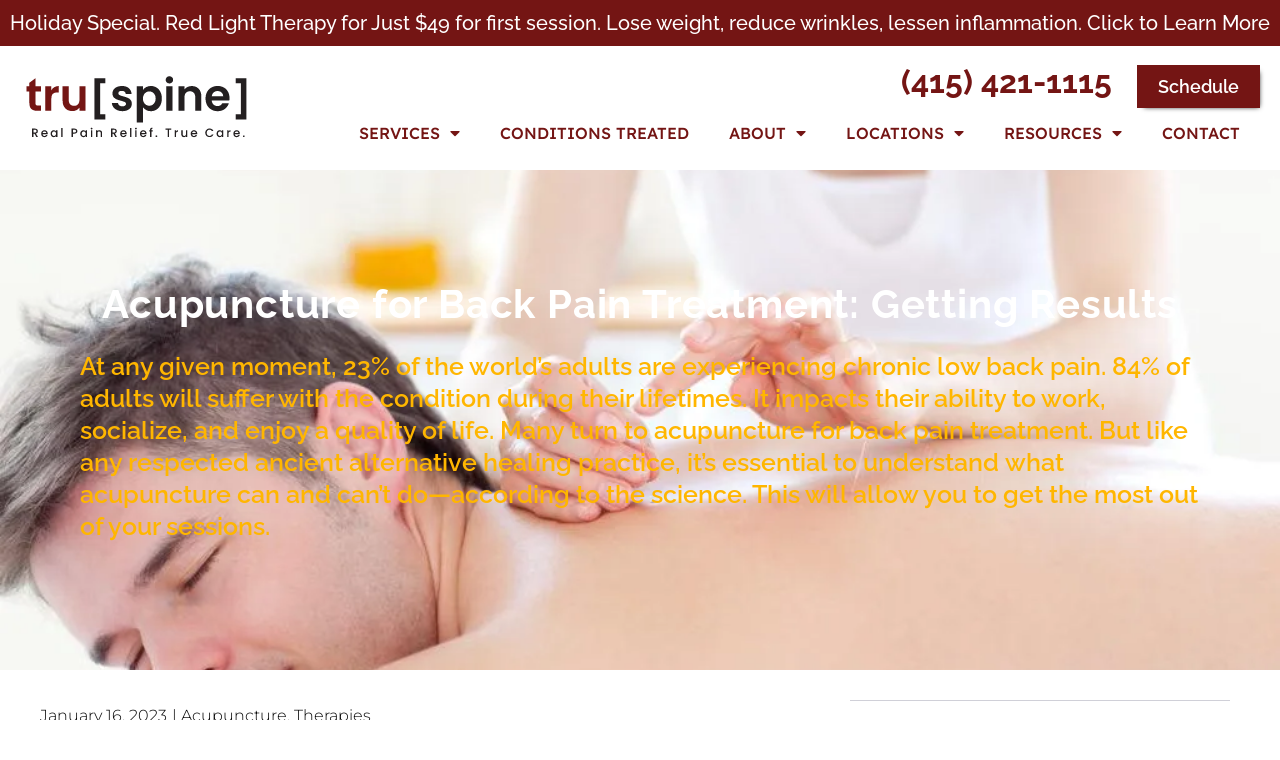

--- FILE ---
content_type: text/html; charset=UTF-8
request_url: https://truspinesf.com/acupuncture-for-back-pain-treatment-getting-results/
body_size: 58809
content:
<!DOCTYPE html>
<html lang="en-US">
<head>
	<meta charset="UTF-8">
	<link rel="dns-prefetch" href="//connect.facebook.net">
	<link rel="dns-prefetch" href="//googletagmanager.com">
	<link rel="dns-prefetch" href="//s.w.org">
	<link rel="dns-prefetch" href="//content.leadquizzes.com">
	<link rel="dns-prefetch" href="//api.leadquizzes.com">
	<link rel="dns-prefetch" href="//youtube.com">
	<link rel="dns-prefetch" href="//lq3-production01.s3-accelerate.amazonaws.com">


	<meta name='robots' content='index, follow, max-image-preview:large, max-snippet:-1, max-video-preview:-1' />
	<!-- Pixel Cat Facebook Pixel Code -->
	<script>
	!function(f,b,e,v,n,t,s){if(f.fbq)return;n=f.fbq=function(){n.callMethod?
	n.callMethod.apply(n,arguments):n.queue.push(arguments)};if(!f._fbq)f._fbq=n;
	n.push=n;n.loaded=!0;n.version='2.0';n.queue=[];t=b.createElement(e);t.async=!0;
	t.src=v;s=b.getElementsByTagName(e)[0];s.parentNode.insertBefore(t,s)}(window,
	document,'script','https://connect.facebook.net/en_US/fbevents.js' );
	fbq( 'init', '1231006931947526' );	</script>
	<!-- DO NOT MODIFY -->
	<!-- End Facebook Pixel Code -->
	<meta name="viewport" content="width=device-width, initial-scale=1">
	<!-- This site is optimized with the Yoast SEO Premium plugin v25.9 (Yoast SEO v25.9) - https://yoast.com/wordpress/plugins/seo/ -->
	<title>Acupuncture for Back Pain Treatment: Getting Results</title>
	<meta name="description" content="Experience effective back pain treatment with acupuncture. Discover the benefits &amp; get results with this therapy. Find relief for back pain." />
	<link rel="canonical" href="https://truspinesf.com/acupuncture-for-back-pain-treatment-getting-results/" />
	<meta property="og:locale" content="en_US" />
	<meta property="og:type" content="article" />
	<meta property="og:title" content="Acupuncture for Back Pain Treatment: Getting Results" />
	<meta property="og:description" content="Experience effective back pain treatment with acupuncture. Discover the benefits &amp; get results with this therapy. Find relief for back pain." />
	<meta property="og:url" content="https://truspinesf.com/acupuncture-for-back-pain-treatment-getting-results/" />
	<meta property="og:site_name" content="Truspine Chiropractic" />
	<meta property="article:publisher" content="https://www.facebook.com/truspine/" />
	<meta property="article:published_time" content="2023-01-16T03:45:23+00:00" />
	<meta property="article:modified_time" content="2024-09-11T04:19:24+00:00" />
	<meta property="og:image" content="https://truspinesf.com/wp-content/uploads/2023/01/Benefits-of-Acupuncture-1024x683-1.jpg" />
	<meta property="og:image:width" content="1024" />
	<meta property="og:image:height" content="683" />
	<meta property="og:image:type" content="image/jpeg" />
	<meta name="author" content="Supreet Shah" />
	<meta name="twitter:card" content="summary_large_image" />
	<meta name="twitter:label1" content="Written by" />
	<meta name="twitter:data1" content="Supreet Shah" />
	<meta name="twitter:label2" content="Est. reading time" />
	<meta name="twitter:data2" content="5 minutes" />
	<script type="application/ld+json" class="yoast-schema-graph">{"@context":"https://schema.org","@graph":[{"@type":"Article","@id":"https://truspinesf.com/acupuncture-for-back-pain-treatment-getting-results/#article","isPartOf":{"@id":"https://truspinesf.com/acupuncture-for-back-pain-treatment-getting-results/"},"author":{"name":"Supreet Shah","@id":"https://truspinesf.com/#/schema/person/ff6ad51ad69080e2ad6ed242f777d7db"},"headline":"Acupuncture for Back Pain Treatment: Getting Results","datePublished":"2023-01-16T03:45:23+00:00","dateModified":"2024-09-11T04:19:24+00:00","mainEntityOfPage":{"@id":"https://truspinesf.com/acupuncture-for-back-pain-treatment-getting-results/"},"wordCount":1035,"commentCount":0,"publisher":{"@id":"https://truspinesf.com/#organization"},"image":{"@id":"https://truspinesf.com/acupuncture-for-back-pain-treatment-getting-results/#primaryimage"},"thumbnailUrl":"https://truspinesf.com/wp-content/uploads/2023/01/Benefits-of-Acupuncture-1024x683-1.jpg","articleSection":["Acupuncture","Therapies"],"inLanguage":"en-US","potentialAction":[{"@type":"CommentAction","name":"Comment","target":["https://truspinesf.com/acupuncture-for-back-pain-treatment-getting-results/#respond"]}]},{"@type":"WebPage","@id":"https://truspinesf.com/acupuncture-for-back-pain-treatment-getting-results/","url":"https://truspinesf.com/acupuncture-for-back-pain-treatment-getting-results/","name":"Acupuncture for Back Pain Treatment: Getting Results","isPartOf":{"@id":"https://truspinesf.com/#website"},"primaryImageOfPage":{"@id":"https://truspinesf.com/acupuncture-for-back-pain-treatment-getting-results/#primaryimage"},"image":{"@id":"https://truspinesf.com/acupuncture-for-back-pain-treatment-getting-results/#primaryimage"},"thumbnailUrl":"https://truspinesf.com/wp-content/uploads/2023/01/Benefits-of-Acupuncture-1024x683-1.jpg","datePublished":"2023-01-16T03:45:23+00:00","dateModified":"2024-09-11T04:19:24+00:00","description":"Experience effective back pain treatment with acupuncture. Discover the benefits & get results with this therapy. Find relief for back pain.","breadcrumb":{"@id":"https://truspinesf.com/acupuncture-for-back-pain-treatment-getting-results/#breadcrumb"},"inLanguage":"en-US","potentialAction":[{"@type":"ReadAction","target":["https://truspinesf.com/acupuncture-for-back-pain-treatment-getting-results/"]}]},{"@type":"ImageObject","inLanguage":"en-US","@id":"https://truspinesf.com/acupuncture-for-back-pain-treatment-getting-results/#primaryimage","url":"https://truspinesf.com/wp-content/uploads/2023/01/Benefits-of-Acupuncture-1024x683-1.jpg","contentUrl":"https://truspinesf.com/wp-content/uploads/2023/01/Benefits-of-Acupuncture-1024x683-1.jpg","width":1024,"height":683,"caption":"Benefits-of-Acupuncture--1024x683"},{"@type":"BreadcrumbList","@id":"https://truspinesf.com/acupuncture-for-back-pain-treatment-getting-results/#breadcrumb","itemListElement":[{"@type":"ListItem","position":1,"name":"Home","item":"https://truspinesf.com/"},{"@type":"ListItem","position":2,"name":"Blog","item":"https://truspinesf.com/blog/"},{"@type":"ListItem","position":3,"name":"Acupuncture for Back Pain Treatment: Getting Results"}]},{"@type":"WebSite","@id":"https://truspinesf.com/#website","url":"https://truspinesf.com/","name":"Truspine Chiropractic & Acupuncture","description":"Real pain relief. True care.","publisher":{"@id":"https://truspinesf.com/#organization"},"potentialAction":[{"@type":"SearchAction","target":{"@type":"EntryPoint","urlTemplate":"https://truspinesf.com/?s={search_term_string}"},"query-input":{"@type":"PropertyValueSpecification","valueRequired":true,"valueName":"search_term_string"}}],"inLanguage":"en-US"},{"@type":["Organization","Place","LocalBusiness"],"@id":"https://truspinesf.com/#organization","name":"Truspine","alternateName":"Truspine SF","url":"https://truspinesf.com/","logo":{"@id":"https://truspinesf.com/acupuncture-for-back-pain-treatment-getting-results/#local-main-organization-logo"},"image":{"@id":"https://truspinesf.com/acupuncture-for-back-pain-treatment-getting-results/#local-main-organization-logo"},"sameAs":["https://www.facebook.com/truspine/","https://www.instagram.com/tru.spine/","https://www.linkedin.com/company/truspine/"],"description":"TruSpine is a top San Francisco Chiropractor serving the residents of San Francisco, CA with chiropractic care. We are San Francisco's leading comprehensive chiropractic and acupuncture clinic. We have combined a relaxing stylish atmosphere with clinical expertise and excellence in manual therapy so that you can enjoy the experience of getting your mind and body balanced. TruSpine offers specialized treatments such as dry needling, sports medicine, neuropathy care, and acupuncture. We utilize techniques like chiropractic adjustments, Graston Technique, Active Release Technique, ultrasound therapy, laser therapy, and shockwave therapy. Schedule a chiropractic adjustment today!","legalName":"Truspine","address":{"@id":"https://truspinesf.com/acupuncture-for-back-pain-treatment-getting-results/#local-main-place-address"},"geo":{"@type":"GeoCoordinates","latitude":"37.804259","longitude":"-122.404163"},"telephone":["+14154211115"],"contactPoint":{"@type":"ContactPoint","telephone":"+14154211115","email":"admin@truspinesf.com"},"openingHoursSpecification":[{"@type":"OpeningHoursSpecification","dayOfWeek":["Monday","Tuesday","Wednesday","Thursday","Friday","Saturday","Sunday"],"opens":"09:00","closes":"17:00"}],"email":"admin@truspinesf.com"},{"@type":"Person","@id":"https://truspinesf.com/#/schema/person/ff6ad51ad69080e2ad6ed242f777d7db","name":"Supreet Shah","image":{"@type":"ImageObject","inLanguage":"en-US","@id":"https://truspinesf.com/#/schema/person/image/","url":"https://secure.gravatar.com/avatar/01c08817002dc137fa9b7e01477760659e271618c09ac1e1e5d7d6903ee05373?s=96&d=mm&r=g","contentUrl":"https://secure.gravatar.com/avatar/01c08817002dc137fa9b7e01477760659e271618c09ac1e1e5d7d6903ee05373?s=96&d=mm&r=g","caption":"Supreet Shah"},"url":"https://truspinesf.com/author/supreet/"},{"@type":"PostalAddress","@id":"https://truspinesf.com/acupuncture-for-back-pain-treatment-getting-results/#local-main-place-address","streetAddress":"150 Lombard St Ste 2","addressLocality":"San Francisco","postalCode":"94111","addressRegion":"California","addressCountry":"US"},{"@type":"ImageObject","inLanguage":"en-US","@id":"https://truspinesf.com/acupuncture-for-back-pain-treatment-getting-results/#local-main-organization-logo","url":"https://truspinesf.com/wp-content/uploads/2022/12/tuespine-logo-taglinesvg.svg","contentUrl":"https://truspinesf.com/wp-content/uploads/2022/12/tuespine-logo-taglinesvg.svg","width":384,"height":130,"caption":"Truspine"}]}</script>
	<meta name="geo.placename" content="San Francisco" />
	<meta name="geo.position" content="37.804259;-122.404163" />
	<meta name="geo.region" content="United States (US)" />
	<!-- / Yoast SEO Premium plugin. -->


<link rel='dns-prefetch' href='//a.omappapi.com' />
<link href='https://fonts.gstatic.com' crossorigin rel='preconnect' />
<link href='https://fonts.googleapis.com' crossorigin rel='preconnect' />
<link rel="alternate" type="application/rss+xml" title="Truspine Chiropractic &raquo; Feed" href="https://truspinesf.com/feed/" />
<link rel="alternate" type="application/rss+xml" title="Truspine Chiropractic &raquo; Comments Feed" href="https://truspinesf.com/comments/feed/" />
<link rel="alternate" type="application/rss+xml" title="Truspine Chiropractic &raquo; Acupuncture for Back Pain Treatment: Getting Results Comments Feed" href="https://truspinesf.com/acupuncture-for-back-pain-treatment-getting-results/feed/" />
<link rel="alternate" title="oEmbed (JSON)" type="application/json+oembed" href="https://truspinesf.com/wp-json/oembed/1.0/embed?url=https%3A%2F%2Ftruspinesf.com%2Facupuncture-for-back-pain-treatment-getting-results%2F" />
<link rel="alternate" title="oEmbed (XML)" type="text/xml+oembed" href="https://truspinesf.com/wp-json/oembed/1.0/embed?url=https%3A%2F%2Ftruspinesf.com%2Facupuncture-for-back-pain-treatment-getting-results%2F&#038;format=xml" />
<style id='wp-img-auto-sizes-contain-inline-css'>img:is([sizes=auto i],[sizes^="auto," i]){contain-intrinsic-size:3000px 1500px}</style>
<style id="litespeed-ccss">:root{--wp--preset--aspect-ratio--square:1;--wp--preset--aspect-ratio--4-3:4/3;--wp--preset--aspect-ratio--3-4:3/4;--wp--preset--aspect-ratio--3-2:3/2;--wp--preset--aspect-ratio--2-3:2/3;--wp--preset--aspect-ratio--16-9:16/9;--wp--preset--aspect-ratio--9-16:9/16;--wp--preset--color--black:#000000;--wp--preset--color--cyan-bluish-gray:#abb8c3;--wp--preset--color--white:#ffffff;--wp--preset--color--pale-pink:#f78da7;--wp--preset--color--vivid-red:#cf2e2e;--wp--preset--color--luminous-vivid-orange:#ff6900;--wp--preset--color--luminous-vivid-amber:#fcb900;--wp--preset--color--light-green-cyan:#7bdcb5;--wp--preset--color--vivid-green-cyan:#00d084;--wp--preset--color--pale-cyan-blue:#8ed1fc;--wp--preset--color--vivid-cyan-blue:#0693e3;--wp--preset--color--vivid-purple:#9b51e0;--wp--preset--color--contrast:var(--contrast);--wp--preset--color--contrast-2:var(--contrast-2);--wp--preset--color--contrast-3:var(--contrast-3);--wp--preset--color--base:var(--base);--wp--preset--color--base-2:var(--base-2);--wp--preset--color--base-3:var(--base-3);--wp--preset--color--accent:var(--accent);--wp--preset--color--global-color-8:var(--global-color-8);--wp--preset--gradient--vivid-cyan-blue-to-vivid-purple:linear-gradient(135deg,rgba(6,147,227,1) 0%,rgb(155,81,224) 100%);--wp--preset--gradient--light-green-cyan-to-vivid-green-cyan:linear-gradient(135deg,rgb(122,220,180) 0%,rgb(0,208,130) 100%);--wp--preset--gradient--luminous-vivid-amber-to-luminous-vivid-orange:linear-gradient(135deg,rgba(252,185,0,1) 0%,rgba(255,105,0,1) 100%);--wp--preset--gradient--luminous-vivid-orange-to-vivid-red:linear-gradient(135deg,rgba(255,105,0,1) 0%,rgb(207,46,46) 100%);--wp--preset--gradient--very-light-gray-to-cyan-bluish-gray:linear-gradient(135deg,rgb(238,238,238) 0%,rgb(169,184,195) 100%);--wp--preset--gradient--cool-to-warm-spectrum:linear-gradient(135deg,rgb(74,234,220) 0%,rgb(151,120,209) 20%,rgb(207,42,186) 40%,rgb(238,44,130) 60%,rgb(251,105,98) 80%,rgb(254,248,76) 100%);--wp--preset--gradient--blush-light-purple:linear-gradient(135deg,rgb(255,206,236) 0%,rgb(152,150,240) 100%);--wp--preset--gradient--blush-bordeaux:linear-gradient(135deg,rgb(254,205,165) 0%,rgb(254,45,45) 50%,rgb(107,0,62) 100%);--wp--preset--gradient--luminous-dusk:linear-gradient(135deg,rgb(255,203,112) 0%,rgb(199,81,192) 50%,rgb(65,88,208) 100%);--wp--preset--gradient--pale-ocean:linear-gradient(135deg,rgb(255,245,203) 0%,rgb(182,227,212) 50%,rgb(51,167,181) 100%);--wp--preset--gradient--electric-grass:linear-gradient(135deg,rgb(202,248,128) 0%,rgb(113,206,126) 100%);--wp--preset--gradient--midnight:linear-gradient(135deg,rgb(2,3,129) 0%,rgb(40,116,252) 100%);--wp--preset--font-size--small:13px;--wp--preset--font-size--medium:20px;--wp--preset--font-size--large:36px;--wp--preset--font-size--x-large:42px;--wp--preset--spacing--20:0.44rem;--wp--preset--spacing--30:0.67rem;--wp--preset--spacing--40:1rem;--wp--preset--spacing--50:1.5rem;--wp--preset--spacing--60:2.25rem;--wp--preset--spacing--70:3.38rem;--wp--preset--spacing--80:5.06rem;--wp--preset--shadow--natural:6px 6px 9px rgba(0, 0, 0, 0.2);--wp--preset--shadow--deep:12px 12px 50px rgba(0, 0, 0, 0.4);--wp--preset--shadow--sharp:6px 6px 0px rgba(0, 0, 0, 0.2);--wp--preset--shadow--outlined:6px 6px 0px -3px rgba(255, 255, 255, 1), 6px 6px rgba(0, 0, 0, 1);--wp--preset--shadow--crisp:6px 6px 0px rgba(0, 0, 0, 1)}:where(.is-layout-flex){gap:.5em}body .is-layout-flex{display:flex}.is-layout-flex{flex-wrap:wrap;align-items:center}.is-layout-flex>:is(*,div){margin:0}.screen-reader-text{position:absolute;margin:-1px;padding:0;height:1px;width:1px;overflow:hidden;clip:rect(1px,1px,1px,1px);-webkit-clip-path:inset(50%);clip-path:inset(50%);border:0;word-wrap:normal!important}.rplg *,.rplg *:before,.rplg *:after{box-sizing:inherit!important}.rplg a,.rplg div,.rplg span,.rplg button{margin:0;padding:0;border:0!important;font-size:100%!important;font:inherit!important;vertical-align:baseline!important}.rplg a{box-shadow:none!important}.rplg img{max-width:100%!important;height:auto!important}.rplg .rplg-trim{white-space:nowrap!important;overflow:hidden!important;text-overflow:ellipsis!important}.rplg .rplg-stars{display:inline-block!important}.rplg .rplg-row{-webkit-box-align:center!important;-webkit-align-items:center!important;-ms-flex-align:center!important;align-items:center!important;display:-webkit-box!important;display:-webkit-flex!important;display:-ms-flexbox!important;display:flex!important}.rplg .rplg-row.rplg-row-start{-webkit-box-align:start!important;-webkit-align-items:start!important;-ms-flex-align:start!important;align-items:start!important}.rplg-row .rplg-row-left{position:relative!important;-webkit-flex-basis:auto!important;-ms-flex-preferred-size:auto!important;flex-basis:auto!important;-webkit-flex-shrink:0!important;-ms-flex-negative:0!important;flex-shrink:0!important}.rplg-row .rplg-row-right{-webkit-box-flex:1!important;-webkit-flex-grow:1!important;-ms-flex-positive:1!important;flex-grow:1!important;overflow:hidden!important;text-align:left!important;line-height:24px!important}.rplg-links a{display:inline-block;font-size:14px!important;margin:0 10px 0 0!important;box-shadow:none!important;text-decoration:none!important}.rplg .rplg-review-avatar{display:block!important;width:56px!important;height:56px!important;font-style:italic!important;padding:0!important;margin:0 10px 0 0!important;border-radius:50%!important;vertical-align:middle!important;box-shadow:0 0 2px rgb(0 0 0/.12),0 2px 4px rgb(0 0 0/.24)!important}.rplg .rplg-review-name{display:block!important;font-size:100%!important;font-weight:bold!important;color:#427fed!important;text-decoration:none!important;box-shadow:none!important}.rplg .rplg-review-text{color:#777!important;line-height:24px!important;font-size:14px!important}.rplg .rplg-review-time{display:block!important;color:#999!important;font-size:13px!important;text-shadow:1px 1px 0#fff!important}.rplg .rplg-biz-rating.rplg-trim{overflow:visible!important}.rplg .rplg-biz-rating .rplg-biz-score{display:inline-block!important;color:#0caa41!important;font-size:18px!important;font-weight:600!important;margin:0 8px 0 0!important;vertical-align:middle!important}.rplg .rplg-biz-rating.rplg-biz-google .rplg-biz-score{color:#e7711b!important}.rplg .rplg-badge2 .rplg-biz-rating>div{font-size:20px!important;font-weight:normal!important}.rplg .rplg-form{position:fixed!important;bottom:0!important;right:0!important;height:100%!important;width:368px!important;z-index:2147483000!important}@media (max-width:460px){.rplg .rplg-form{width:100%!important}}.rplg-form .rplg-form-head{position:absolute!important;top:0!important;right:0!important;width:100%!important;height:80px!important;background:#fff!important;padding:10px 16px!important;overflow:hidden!important;box-shadow:0 1px 2px 0 rgb(0 0 0/.12)!important;z-index:2147483002!important;box-sizing:border-box!important}.rplg-form .rplg-form-head-inner{z-index:2147483000!important;position:absolute!important;left:20px!important;top:15px!important;width:100%!important;height:100%!important;padding:0 40px 0 0!important}.rplg-form .rplg-form-close{padding:0!important;outline:0!important;border:0!important;background:0 0!important;min-height:0!important;width:auto!important;float:right!important;font-size:32px!important;font-weight:500!important;line-height:.6!important;color:#999!important;-webkit-appearance:none!important}.rplg-form .rplg-form-body{position:absolute!important;top:0!important;right:0!important;bottom:0!important;width:100%!important;background:rgb(250 250 251/.98)!important;border-left:1px solid #dadee2!important;box-shadow:0 0 4px 1px rgb(0 0 0/.08)!important;z-index:2147483000!important}.rplg-form .rplg-form-content{position:absolute!important;top:0!important;right:0!important;bottom:0!important;width:100%!important;overflow-y:auto!important;z-index:2147483001!important;-webkit-transform:translateZ(0)!important}.rplg-form .rplg-form-content{top:80px!important;bottom:48px!important}.rplg-form .rplg-form-content-inner{position:relative!important;min-height:100%!important;margin:0 auto!important;padding:15px 0 15px 20px!important}.rplg-form .rplg-links{text-align:center!important}.rplg-form .rplg-links a{padding:2px 8px!important;background-color:#eee!important;border:1px solid #dedede!important;text-shadow:1px 1px 0#f5f5f5!important}.rplg-form .rplg-form-footer{position:absolute!important;bottom:0!important;right:0!important;width:100%!important;height:48px!important;text-align:center!important;z-index:2147483002!important;background:#fff!important;box-shadow:0-1px 2px 0 rgb(0 0 0/.06)!important;-moz-text-align-last:center!important;text-align-last:center!important}.rplg-form .rplg-form-footer img{padding:16px!important}.rplg-form .rplg-review-avatar{width:50px!important;height:50px!important;box-shadow:none!important}.rplg-form .rplg-review-name{font-size:14px!important}.rplg-form .rplg-form-review{margin-bottom:15px!important}body,figure,h1,h2,h5,html,li,p,ul{margin:0;padding:0;border:0}html{font-family:sans-serif;-webkit-text-size-adjust:100%;-ms-text-size-adjust:100%;-webkit-font-smoothing:antialiased;-moz-osx-font-smoothing:grayscale}html{box-sizing:border-box}*,::after,::before{box-sizing:inherit}button{font-family:inherit;font-size:100%;margin:0}::-moz-focus-inner{border-style:none;padding:0}:-moz-focusring{outline:1px dotted ButtonText}body,button{font-family:-apple-system,system-ui,BlinkMacSystemFont,"Segoe UI",Helvetica,Arial,sans-serif,"Apple Color Emoji","Segoe UI Emoji","Segoe UI Symbol";font-weight:400;text-transform:none;font-size:17px;line-height:1.5}p{margin-bottom:1.5em}h1,h2,h5{font-family:inherit;font-size:100%;font-style:inherit;font-weight:inherit}h1{font-size:42px;margin-bottom:20px;line-height:1.2em;font-weight:400;text-transform:none}h2{font-size:35px;margin-bottom:20px;line-height:1.2em;font-weight:400;text-transform:none}h5{font-size:20px}h5{margin-bottom:20px}ul{margin:0 0 1.5em 3em}ul{list-style:disc}li>ul{margin-bottom:0;margin-left:1.5em}i{font-style:italic}figure{margin:0}img{height:auto;max-width:100%}button{background:#55555e;color:#fff;border:1px solid #fff0;-webkit-appearance:button;padding:10px 20px}a{text-decoration:none}.size-full,.size-large{max-width:100%;height:auto}.screen-reader-text{border:0;clip:rect(1px,1px,1px,1px);clip-path:inset(50%);height:1px;margin:-1px;overflow:hidden;padding:0;position:absolute!important;width:1px;word-wrap:normal!important}.site-header{position:relative}.site-content{word-wrap:break-word}.wp-block-gallery{margin-left:0}.site-content{display:flex}.grid-container{margin-left:auto;margin-right:auto;max-width:1200px}.full-width-content .container.grid-container{max-width:100%}.container.grid-container{width:auto}@media (max-width:768px){.hide-on-mobile{display:none!important}.site-content{flex-direction:column}}body{background-color:var(--base-3);color:#090909}a{color:var(--accent)}a:visited{color:var(--accent)}:root{--contrast:#222222;--contrast-2:#575760;--contrast-3:#b2b2be;--base:#f0f0f0;--base-2:#f7f8f9;--base-3:#ffffff;--accent:#741514;--global-color-8:#ffb600}body,button{font-family:Raleway,sans-serif;font-size:18px}body{line-height:32px}button:not(.menu-toggle){font-family:Raleway,sans-serif;font-weight:800;text-transform:uppercase}h1{font-family:Raleway,sans-serif;font-weight:400;font-size:40px;line-height:1.2}h2{font-family:Raleway,sans-serif;font-weight:700;text-transform:capitalize;font-size:35px;line-height:2em}h5{font-family:Bebas Neue,display}.site-header{background-color:#fff;color:#090909}.site-header a{color:var(--accent)}h1{color:#090909}h2{color:#090909}h5{color:#090909}button{color:#fff;background-color:var(--accent)}:root{--gp-search-modal-bg-color:var(--base-3);--gp-search-modal-text-color:var(--contrast);--gp-search-modal-overlay-bg-color:rgba(0,0,0,0.2)}.elementor-template-full-width .site-content{display:block}.elementor-nav-menu li{font-size:16px;text-transform:uppercase;font-weight:500}.elementor-nav-menu--main .elementor-nav-menu a{padding:9px 20px!important;line-height:8px!important}.elementor-nav-menu--main .sub-menu li a{padding:13px 20px!important}.elementor-nav-menu--main .sub-menu{padding-top:10px!important;padding-bottom:10px!important}.elementor-nav-menu--main .elementor-nav-menu .menu-w-border{margin-left:10px!important}.elementor-nav-menu--main .elementor-nav-menu .menu-w-border a{border:1px solid #741514;background:#741514!important;color:#ffffff!important;padding:14px 24px!important;box-shadow:3px 3px 5px -4px #000}.top-menu-call-btn{font-size:32px!important;color:#751106;font-weight:700;padding:8px 0;display:inline-block;margin-bottom:10px;padding-top:0}.elementor-element-dbdeb7d>.elementor-widget-wrap{align-content:center;align-items:center}.elementor-heading-title{line-height:1.3em!important}@media (min-width:1201px) and (max-width:1349px){.elementor-86785 .elementor-element.elementor-element-06a9128{width:80%!important}.elementor-86785 .elementor-element.elementor-element-dbdeb7d{width:20%!important}}@media (min-width:1025px) and (max-width:1200px){.elementor-86785 .elementor-element.elementor-element-06a9128{width:80%!important}.elementor-86785 .elementor-element.elementor-element-dbdeb7d{width:20%!important}.elementor-location-header .elementor-nav-menu--main .elementor-nav-menu a{padding:9px 10px!important;line-height:8px!important}}@media (max-width:1024px){.elementor-86785 .elementor-element.elementor-element-173c64e{display:none}.elementor-86785 .elementor-element.elementor-element-2bdd984 .elementor-menu-toggle{margin-right:0!important;margin-top:19px!important;background:none}.elementor-86785 .elementor-element.elementor-element-2bdd984 .elementor-menu-toggle:before{color:#000}.elementor-86785 .elementor-element.elementor-element-2bdd984 .elementor-menu-toggle i{color:#000}.elementor-86785 .elementor-element.elementor-element-2bdd984 .elementor-nav-menu__container.elementor-nav-menu--dropdown{position:absolute;z-index:999;width:100%;top:71px}}@media (max-width:767px){.elementor-86785 .elementor-element.elementor-element-9523365 img{width:auto!important;max-width:200px!important}.elementor-86785 .elementor-element.elementor-element-2bdd984 .elementor-nav-menu__container.elementor-nav-menu--dropdown{position:absolute;z-index:999;width:100%;top:71px;width:400px;right:0}.elementor-location-header .elementor-element-06a9128{width:auto;float:right;position:absolute;right:0;top:-5px}}@media (max-width:640px){.elementor-86785 .elementor-element.elementor-element-2bdd984 .elementor-nav-menu__container.elementor-nav-menu--dropdown{width:250px}}:root{--direction-multiplier:1}.elementor-screen-only,.screen-reader-text{height:1px;margin:-1px;overflow:hidden;padding:0;position:absolute;top:-10000em;width:1px;clip:rect(0,0,0,0);border:0}.elementor *,.elementor :after,.elementor :before{box-sizing:border-box}.elementor a{box-shadow:none;text-decoration:none}.elementor img{border:none;border-radius:0;box-shadow:none;height:auto;max-width:100%}.elementor .elementor-background-overlay{inset:0;position:absolute}.elementor-widget-wrap .elementor-element.elementor-widget__width-auto{max-width:100%}.elementor-element{--flex-direction:initial;--flex-wrap:initial;--justify-content:initial;--align-items:initial;--align-content:initial;--gap:initial;--flex-basis:initial;--flex-grow:initial;--flex-shrink:initial;--order:initial;--align-self:initial;align-self:var(--align-self);flex-basis:var(--flex-basis);flex-grow:var(--flex-grow);flex-shrink:var(--flex-shrink);order:var(--order)}.elementor-element:where(.e-con-full,.elementor-widget){align-content:var(--align-content);align-items:var(--align-items);flex-direction:var(--flex-direction);flex-wrap:var(--flex-wrap);gap:var(--row-gap) var(--column-gap);justify-content:var(--justify-content)}.elementor-align-center{text-align:center}.elementor-align-left{text-align:left}.elementor-align-center .elementor-button{width:auto}:root{--page-title-display:block}.elementor-page-title{display:var(--page-title-display)}.elementor-section{position:relative}.elementor-section .elementor-container{display:flex;margin-left:auto;margin-right:auto;position:relative}@media (max-width:1024px){.elementor-section .elementor-container{flex-wrap:wrap}}.elementor-section.elementor-section-boxed>.elementor-container{max-width:1140px}.elementor-section.elementor-section-stretched{position:relative;width:100%}.elementor-section.elementor-section-items-middle>.elementor-container{align-items:center}.elementor-widget-wrap{align-content:flex-start;flex-wrap:wrap;position:relative;width:100%}.elementor:not(.elementor-bc-flex-widget) .elementor-widget-wrap{display:flex}.elementor-widget-wrap>.elementor-element{width:100%}.elementor-widget{position:relative}.elementor-widget:not(:last-child){margin-bottom:var(--kit-widget-spacing,20px)}.elementor-widget:not(:last-child).elementor-widget__width-auto{margin-bottom:0}.elementor-column{display:flex;min-height:1px;position:relative}.elementor-column-gap-default>.elementor-column>.elementor-element-populated{padding:10px}@media (min-width:768px){.elementor-column.elementor-col-50{width:50%}.elementor-column.elementor-col-100{width:100%}}@media (max-width:767px){.elementor-column{width:100%}}.elementor-grid{display:grid;grid-column-gap:var(--grid-column-gap);grid-row-gap:var(--grid-row-gap)}.elementor-grid .elementor-grid-item{min-width:0}.elementor-grid-0 .elementor-grid{display:inline-block;margin-bottom:calc(-1*var(--grid-row-gap));width:100%;word-spacing:var(--grid-column-gap)}.elementor-grid-0 .elementor-grid .elementor-grid-item{display:inline-block;margin-bottom:var(--grid-row-gap);word-break:break-word}@media (prefers-reduced-motion:no-preference){html{scroll-behavior:smooth}}.elementor-heading-title{line-height:1;margin:0;padding:0}.elementor-button{background-color:#69727d;border-radius:3px;color:#fff;display:inline-block;font-size:15px;line-height:1;padding:12px 24px;fill:#fff;text-align:center}.elementor-button:visited{color:#fff}.elementor-button-content-wrapper{display:flex;flex-direction:row;gap:5px;justify-content:center}.elementor-button-text{display:inline-block}.elementor-button.elementor-size-md{border-radius:4px;font-size:16px;padding:15px 30px}.elementor-button span{text-decoration:inherit}@media (min-width:768px) and (max-width:1024px){.elementor .elementor-hidden-tablet{display:none}}@media (min-width:1025px) and (max-width:99999px){.elementor .elementor-hidden-desktop{display:none}}.elementor-widget-heading .elementor-heading-title[class*=elementor-size-]>a{color:inherit;font-size:inherit;line-height:inherit}.elementor-widget-image{text-align:center}.elementor-widget-image a{display:inline-block}.elementor-widget-image a img[src$=".svg"]{width:48px}.elementor-widget-image img{display:inline-block;vertical-align:middle}.elementor-item:after,.elementor-item:before{display:block;position:absolute}.elementor-item:not(:hover):not(:focus):not(.elementor-item-active):not(.highlighted):after,.elementor-item:not(:hover):not(:focus):not(.elementor-item-active):not(.highlighted):before{opacity:0}.elementor-nav-menu--main .elementor-nav-menu a{padding:13px 20px}.elementor-nav-menu--main .elementor-nav-menu ul{border-style:solid;border-width:0;padding:0;position:absolute;width:12em}.elementor-nav-menu--layout-horizontal{display:flex}.elementor-nav-menu--layout-horizontal .elementor-nav-menu{display:flex;flex-wrap:wrap}.elementor-nav-menu--layout-horizontal .elementor-nav-menu a{flex-grow:1;white-space:nowrap}.elementor-nav-menu--layout-horizontal .elementor-nav-menu>li{display:flex}.elementor-nav-menu--layout-horizontal .elementor-nav-menu>li ul{top:100%!important}.elementor-nav-menu--layout-horizontal .elementor-nav-menu>li:not(:first-child)>a{margin-inline-start:var(--e-nav-menu-horizontal-menu-item-margin)}.elementor-nav-menu--layout-horizontal .elementor-nav-menu>li:not(:first-child)>ul{inset-inline-start:var(--e-nav-menu-horizontal-menu-item-margin)!important}.elementor-nav-menu--layout-horizontal .elementor-nav-menu>li:not(:last-child)>a{margin-inline-end:var(--e-nav-menu-horizontal-menu-item-margin)}.elementor-nav-menu--layout-horizontal .elementor-nav-menu>li:not(:last-child):after{align-self:center;border-color:var(--e-nav-menu-divider-color,#000);border-left-style:var(--e-nav-menu-divider-style,solid);border-left-width:var(--e-nav-menu-divider-width,2px);content:var(--e-nav-menu-divider-content,none);height:var(--e-nav-menu-divider-height,35%)}.elementor-nav-menu__align-end .elementor-nav-menu{justify-content:flex-end;margin-inline-start:auto}.elementor-widget-nav-menu:not(:has(.elementor-widget-container)):not([class*=elementor-hidden-]){display:flex;flex-direction:column}.elementor-nav-menu{position:relative;z-index:2}.elementor-nav-menu:after{clear:both;content:" ";display:block;font:0/0 serif;height:0;overflow:hidden;visibility:hidden}.elementor-nav-menu,.elementor-nav-menu li,.elementor-nav-menu ul{display:block;line-height:normal;list-style:none;margin:0;padding:0}.elementor-nav-menu ul{display:none}.elementor-nav-menu a,.elementor-nav-menu li{position:relative}.elementor-nav-menu li{border-width:0}.elementor-nav-menu a{align-items:center;display:flex}.elementor-nav-menu a{line-height:20px;padding:10px 20px}.elementor-menu-toggle{align-items:center;background-color:rgb(0 0 0/.05);border:0 solid;border-radius:3px;color:#33373d;display:flex;font-size:var(--nav-menu-icon-size,22px);justify-content:center;padding:.25em}.elementor-menu-toggle:not(.elementor-active) .elementor-menu-toggle__icon--close{display:none}.elementor-nav-menu--dropdown{background-color:#fff;font-size:13px}.elementor-nav-menu--dropdown.elementor-nav-menu__container{margin-top:10px;overflow-x:hidden;overflow-y:auto;transform-origin:top}.elementor-nav-menu--dropdown.elementor-nav-menu__container .elementor-sub-item{font-size:.85em}.elementor-nav-menu--dropdown a{color:#33373d}ul.elementor-nav-menu--dropdown a{border-inline-start:8px solid #fff0;text-shadow:none}.elementor-nav-menu--toggle{--menu-height:100vh}.elementor-nav-menu--toggle .elementor-menu-toggle:not(.elementor-active)+.elementor-nav-menu__container{max-height:0;overflow:hidden;transform:scaleY(0)}@media (max-width:1024px){.elementor-nav-menu--dropdown-tablet .elementor-nav-menu--main{display:none}}@media (min-width:1025px){.elementor-nav-menu--dropdown-tablet .elementor-menu-toggle,.elementor-nav-menu--dropdown-tablet .elementor-nav-menu--dropdown{display:none}.elementor-nav-menu--dropdown-tablet nav.elementor-nav-menu--dropdown.elementor-nav-menu__container{overflow-y:hidden}}.elementor-widget .elementor-icon-list-items.elementor-inline-items{display:flex;flex-wrap:wrap;margin-inline:-8px}.elementor-widget .elementor-icon-list-items.elementor-inline-items .elementor-inline-item{word-break:break-word}.elementor-widget .elementor-icon-list-items.elementor-inline-items .elementor-icon-list-item{margin-inline:8px}.elementor-widget .elementor-icon-list-items.elementor-inline-items .elementor-icon-list-item:after{border-width:0;border-inline-start-width:1px;border-style:solid;height:100%;inset-inline-end:-8px;inset-inline-start:auto;position:relative;width:auto}.elementor-widget .elementor-icon-list-items{list-style-type:none;margin:0;padding:0}.elementor-widget .elementor-icon-list-item{margin:0;padding:0;position:relative}.elementor-widget .elementor-icon-list-item:after{inset-block-end:0;position:absolute;width:100%}.elementor-widget .elementor-icon-list-item{align-items:var(--icon-vertical-align,center);display:flex;font-size:inherit}.elementor-widget.elementor-align-left .elementor-icon-list-item{justify-content:flex-start;text-align:left}.elementor-widget.elementor-align-left .elementor-inline-items{justify-content:flex-start}.elementor-widget:not(.elementor-align-right) .elementor-icon-list-item:after{inset-inline-start:0}@media (min-width:-1){.elementor-widget:not(.elementor-widescreen-align-right) .elementor-icon-list-item:after{inset-inline-start:0}.elementor-widget:not(.elementor-widescreen-align-left) .elementor-icon-list-item:after{inset-inline-end:0}}@media (max-width:-1){.elementor-widget:not(.elementor-laptop-align-right) .elementor-icon-list-item:after{inset-inline-start:0}.elementor-widget:not(.elementor-laptop-align-left) .elementor-icon-list-item:after{inset-inline-end:0}.elementor-widget:not(.elementor-tablet_extra-align-right) .elementor-icon-list-item:after{inset-inline-start:0}.elementor-widget:not(.elementor-tablet_extra-align-left) .elementor-icon-list-item:after{inset-inline-end:0}}@media (max-width:1024px){.elementor-widget:not(.elementor-tablet-align-right) .elementor-icon-list-item:after{inset-inline-start:0}.elementor-widget:not(.elementor-tablet-align-left) .elementor-icon-list-item:after{inset-inline-end:0}}@media (max-width:-1){.elementor-widget:not(.elementor-mobile_extra-align-right) .elementor-icon-list-item:after{inset-inline-start:0}.elementor-widget:not(.elementor-mobile_extra-align-left) .elementor-icon-list-item:after{inset-inline-end:0}}@media (max-width:767px){.elementor-widget:not(.elementor-mobile-align-right) .elementor-icon-list-item:after{inset-inline-start:0}.elementor-widget:not(.elementor-mobile-align-left) .elementor-icon-list-item:after{inset-inline-end:0}}.elementor .elementor-element ul.elementor-icon-list-items{padding:0}.elementor-post-info__terms-list{display:inline-block}.elementor-icon-list-items .elementor-icon-list-item .elementor-icon-list-text{display:inline-block}.elementor-icon-list-items .elementor-icon-list-item .elementor-icon-list-text span{display:inline}.fab,.fas{-moz-osx-font-smoothing:grayscale;-webkit-font-smoothing:antialiased;display:inline-block;font-style:normal;font-variant:normal;text-rendering:auto;line-height:1}.fa-chevron-up:before{content:""}.fa-facebook:before{content:""}.fa-linkedin:before{content:""}.fa-twitter:before{content:""}.fa-whatsapp:before{content:""}.fas{font-family:"Font Awesome 5 Free";font-weight:900}.elementor-share-buttons--color-official.elementor-share-buttons--skin-gradient .elementor-share-btn_facebook{background-color:#3b5998}.elementor-share-buttons--color-official.elementor-share-buttons--skin-gradient .elementor-share-btn_linkedin{background-color:#0077b5}.elementor-share-buttons--color-official.elementor-share-buttons--skin-gradient .elementor-share-btn_twitter{background-color:#1da1f2}.elementor-share-buttons--color-official.elementor-share-buttons--skin-gradient .elementor-share-btn_whatsapp{background-color:#25d366}.elementor-share-buttons--skin-gradient{--direction-multiplier:1}.elementor-share-buttons--skin-gradient.elementor-share-buttons--view-icon .elementor-share-btn__icon{background-image:linear-gradient(calc(90deg*var(--direction-multiplier, 1)),rgb(0 0 0/.12),transparent)}.elementor-share-buttons--skin-gradient .elementor-share-btn{background-color:var(--e-share-buttons-primary-color,#ea4335)}.elementor-share-buttons--skin-gradient .elementor-share-btn__icon{color:var(--e-share-buttons-secondary-color,#fff)}.elementor-share-buttons--view-icon .elementor-share-btn{justify-content:center}.elementor-share-buttons--view-icon .elementor-share-btn__icon{flex-grow:1;justify-content:center}.elementor-share-btn{align-items:center;display:flex;font-size:10px;height:4.5em;justify-content:flex-start;overflow:hidden}.elementor-share-btn__icon{align-items:center;align-self:stretch;display:flex;justify-content:center;position:relative;width:4.5em}.elementor-share-btn__icon i{font-size:var(--e-share-buttons-icon-size,1.7em)}.elementor-widget-share-buttons{text-align:var(--alignment,inherit);-moz-text-align-last:var(--alignment,inherit);text-align-last:var(--alignment,inherit)}.elementor-widget-share-buttons.elementor-grid-0:not(:has(.elementor-widget-container)){font-size:0}.fab{font-family:"Font Awesome 5 Brands";font-weight:400}:root{--swiper-theme-color:#007aff}:root{--swiper-navigation-size:44px}.elementor-element{--swiper-theme-color:#000;--swiper-navigation-size:44px;--swiper-pagination-bullet-size:6px;--swiper-pagination-bullet-horizontal-gap:6px}[class*=" eicon-"]{display:inline-block;font-family:eicons;font-size:inherit;font-weight:400;font-style:normal;font-variant:normal;line-height:1;text-rendering:auto;-webkit-font-smoothing:antialiased;-moz-osx-font-smoothing:grayscale}.eicon-menu-bar:before{content:""}.eicon-close:before{content:""}.elementor-kit-8{--e-global-color-primary:#6EC1E4;--e-global-color-secondary:#54595F;--e-global-color-text:#7A7A7A;--e-global-color-accent:#61CE70;--e-global-color-41ecaa6:#741404;--e-global-color-b19525c:#060000;--e-global-color-23b38ac:#FFFFFF;--e-global-typography-primary-font-family:"Roboto";--e-global-typography-primary-font-weight:600;--e-global-typography-secondary-font-family:"Roboto Slab";--e-global-typography-secondary-font-weight:400;--e-global-typography-text-font-family:"Roboto";--e-global-typography-text-font-weight:400;--e-global-typography-accent-font-family:"Roboto";--e-global-typography-accent-font-weight:500}.elementor-kit-8 h2{font-size:30px}.elementor-section.elementor-section-boxed>.elementor-container{max-width:1140px}.elementor-widget:not(:last-child){--kit-widget-spacing:20px}.elementor-element{--widgets-spacing:20px 20px;--widgets-spacing-row:20px;--widgets-spacing-column:20px}@media (max-width:1024px){.elementor-section.elementor-section-boxed>.elementor-container{max-width:1024px}}@media (max-width:767px){.elementor-kit-8 h1{font-size:30px}.elementor-kit-8 h2{font-size:25px}.elementor-section.elementor-section-boxed>.elementor-container{max-width:767px}}.fab,.fas{-moz-osx-font-smoothing:grayscale;-webkit-font-smoothing:antialiased;display:inline-block;font-style:normal;font-variant:normal;text-rendering:auto;line-height:1}.fa-chevron-up:before{content:""}.fa-facebook:before{content:""}.fa-linkedin:before{content:""}.fa-twitter:before{content:""}.fa-whatsapp:before{content:""}.fab{font-family:"Font Awesome 5 Brands"}.fab{font-weight:400}.fas{font-family:"Font Awesome 5 Free"}.fas{font-weight:900}.elementor-86785 .elementor-element.elementor-element-7e9d6e1:not(.elementor-motion-effects-element-type-background){background-color:#741514}.elementor-86785 .elementor-element.elementor-element-7e9d6e1{padding:0 0 0 0}.elementor-86785 .elementor-element.elementor-element-0db3167{text-align:center}.elementor-86785 .elementor-element.elementor-element-0db3167 .elementor-heading-title{font-size:20px;font-weight:500;color:var(--e-global-color-23b38ac)}.elementor-86785 .elementor-element.elementor-element-4b2b139:not(.elementor-motion-effects-element-type-background){background-color:#741514}.elementor-86785 .elementor-element.elementor-element-4b2b139{padding:0 0 0 0}.elementor-86785 .elementor-element.elementor-element-abecdad{text-align:center}.elementor-86785 .elementor-element.elementor-element-abecdad .elementor-heading-title{font-size:20px;font-weight:500;color:var(--e-global-color-23b38ac)}.elementor-86785 .elementor-element.elementor-element-b353462.elementor-column>.elementor-widget-wrap{justify-content:flex-end}.elementor-86785 .elementor-element.elementor-element-9523365{width:auto;max-width:auto;text-align:left}.elementor-86785 .elementor-element.elementor-element-9523365 img{width:98%;max-width:278px}.elementor-86785 .elementor-element.elementor-element-06a9128.elementor-column>.elementor-widget-wrap{justify-content:flex-end}.elementor-86785 .elementor-element.elementor-element-173c64e{width:auto;max-width:auto;padding:0 0 0 0}.elementor-86785 .elementor-element.elementor-element-2bdd984 .elementor-menu-toggle{margin:0 auto}.elementor-86785 .elementor-element.elementor-element-2bdd984 .elementor-nav-menu .elementor-item{font-family:"Readex Pro",Sans-serif}.elementor-86785 .elementor-element.elementor-element-2bdd984 .elementor-nav-menu--main .elementor-item{padding-left:15px;padding-right:15px}.elementor-86785 .elementor-element.elementor-element-2bdd984{--e-nav-menu-horizontal-menu-item-margin:calc( 0px / 2 )}.elementor-86785 .elementor-element.elementor-element-2bdd984 .elementor-nav-menu--dropdown a,.elementor-86785 .elementor-element.elementor-element-2bdd984 .elementor-menu-toggle{color:#FFF;fill:#FFF}.elementor-86785 .elementor-element.elementor-element-2bdd984 .elementor-nav-menu--dropdown{background-color:#741514}.elementor-86785 .elementor-element.elementor-element-2bdd984 .elementor-nav-menu--dropdown .elementor-item,.elementor-86785 .elementor-element.elementor-element-2bdd984 .elementor-nav-menu--dropdown .elementor-sub-item{font-family:"Readex Pro",Sans-serif;font-size:15px;font-weight:500}.elementor-86785 .elementor-element.elementor-element-2bdd984 .elementor-nav-menu--main>.elementor-nav-menu>li>.elementor-nav-menu--dropdown,.elementor-86785 .elementor-element.elementor-element-2bdd984 .elementor-nav-menu__container.elementor-nav-menu--dropdown{margin-top:25px!important}.elementor-location-header:before{content:"";display:table;clear:both}@media (min-width:768px){.elementor-86785 .elementor-element.elementor-element-dbdeb7d{width:25%}.elementor-86785 .elementor-element.elementor-element-06a9128{width:75%}}@media (max-width:767px){.elementor-86785 .elementor-element.elementor-element-0db3167 .elementor-heading-title{font-size:18px}.elementor-86785 .elementor-element.elementor-element-abecdad .elementor-heading-title{font-size:18px}.elementor-86785 .elementor-element.elementor-element-9523365{text-align:center}.elementor-86785 .elementor-element.elementor-element-9523365 img{width:67%;max-width:314px}.elementor-86785 .elementor-element.elementor-element-06a9128.elementor-column>.elementor-widget-wrap{justify-content:center}}@media only screen and (max-width:767px){.elementor-86785 .elementor-element.elementor-element-4b2b139{top:auto!important;bottom:0px!important;position:fixed!important;z-index:9999;width:100%}}.elementor-86785 .elementor-element.elementor-element-173c64e .menu-w-border{background-color:#741514;color:#fff;padding:10px 20px;margin-left:20px;font-weight:600;box-shadow:3px 3px 5px -4px #000;border:1px solid #741514}.hide-on-mobile{display:none!important}@media (max-width:1024px){.hide-on-mobile{display:block!important}}.elementor-location-header:before{content:"";display:table;clear:both}.elementor-88866 .elementor-element.elementor-element-a6f2a4b>.elementor-background-overlay{background-color:#202020;opacity:.5}.elementor-88866 .elementor-element.elementor-element-a6f2a4b>.elementor-container{min-height:500px}.elementor-88866 .elementor-element.elementor-element-d6ecebf{text-align:center}.elementor-88866 .elementor-element.elementor-element-d6ecebf .elementor-heading-title{font-weight:700;letter-spacing:.8px;color:#FFF}.elementor-88866 .elementor-element.elementor-element-d483cf6 .elementor-button{background-color:#FFF0;font-weight:800;fill:#FFB600;color:#FFB600;border-style:solid;border-width:2px 2px 2px 2px;border-radius:2px 2px 2px 2px;padding:10px 30px 10px 30px}.elementor-88866 .elementor-element.elementor-element-d483cf6{width:100%;max-width:100%;align-self:flex-start}.elementor-88866 .elementor-element.elementor-element-789dd5b4>.elementor-container{max-width:1200px}.elementor-88866 .elementor-element.elementor-element-789dd5b4{margin-top:30px;margin-bottom:60px}.elementor-88866 .elementor-element.elementor-element-6f78a994>.elementor-element-populated{padding:0 20px 0 0}.elementor-88866 .elementor-element.elementor-element-49e892ff .elementor-icon-list-items.elementor-inline-items .elementor-icon-list-item{margin-right:calc(5px/2);margin-left:calc(5px/2)}.elementor-88866 .elementor-element.elementor-element-49e892ff .elementor-icon-list-items.elementor-inline-items{margin-right:calc(-5px/2);margin-left:calc(-5px/2)}body:not(.rtl) .elementor-88866 .elementor-element.elementor-element-49e892ff .elementor-icon-list-items.elementor-inline-items .elementor-icon-list-item:after{right:calc(-5px/2)}body:not(.rtl) .elementor-88866 .elementor-element.elementor-element-49e892ff .elementor-icon-list-text{padding-left:0}.elementor-88866 .elementor-element.elementor-element-49e892ff .elementor-icon-list-text{color:#080808}.elementor-88866 .elementor-element.elementor-element-49e892ff .elementor-icon-list-item{font-family:"Montserrat",Sans-serif;font-size:16px;font-weight:300;text-transform:capitalize}.elementor-88866 .elementor-element.elementor-element-74554624>.elementor-element-populated{padding:0 10px 0 30px}.elementor-88866 .elementor-element.elementor-element-1101b965{border-style:solid;border-width:1px 0 1px 0;border-color:rgb(22 22 63/.2);margin-top:0;margin-bottom:60px;padding:20px 0 20px 0}.elementor-88866 .elementor-element.elementor-element-2788e62d.elementor-column.elementor-element[data-element_type="column"]>.elementor-widget-wrap.elementor-element-populated{align-content:center;align-items:center}.elementor-88866 .elementor-element.elementor-element-3b343bba .elementor-heading-title{font-size:18px;font-weight:600;text-transform:capitalize;line-height:24px;color:#741514}.elementor-88866 .elementor-element.elementor-element-75ebcaf{--alignment:left;--grid-side-margin:10px;--grid-column-gap:10px;--grid-row-gap:10px;--grid-bottom-margin:10px}.elementor-88866 .elementor-element.elementor-element-75ebcaf .elementor-share-btn{font-size:calc(0.8px*10)}.elementor-88866 .elementor-element.elementor-element-2bf0bea9 .elementor-heading-title{font-weight:600;text-transform:capitalize;color:#741514}@media (min-width:768px){.elementor-88866 .elementor-element.elementor-element-6f78a994{width:65%}.elementor-88866 .elementor-element.elementor-element-74554624{width:35%}.elementor-88866 .elementor-element.elementor-element-2788e62d{width:28.25%}.elementor-88866 .elementor-element.elementor-element-32834a2b{width:71.75%}}@media (max-width:1024px) and (min-width:768px){.elementor-88866 .elementor-element.elementor-element-6f78a994{width:100%}.elementor-88866 .elementor-element.elementor-element-74554624{width:100%}}@media (max-width:1024px){.elementor-88866 .elementor-element.elementor-element-789dd5b4{margin-top:80px;margin-bottom:80px;padding:0 25px 0 25px}.elementor-88866 .elementor-element.elementor-element-6f78a994>.elementor-element-populated{padding:0 0 0 0}.elementor-88866 .elementor-element.elementor-element-75ebcaf{--grid-side-margin:10px;--grid-column-gap:10px;--grid-row-gap:10px;--grid-bottom-margin:10px}}@media (max-width:767px){.elementor-88866 .elementor-element.elementor-element-2788e62d{width:50%}.elementor-88866 .elementor-element.elementor-element-32834a2b{width:50%}.elementor-88866 .elementor-element.elementor-element-75ebcaf{--grid-side-margin:10px;--grid-column-gap:10px;--grid-row-gap:10px;--grid-bottom-margin:10px}}#cvst-qz-btn{display:none}.elementor-widget-container h5{display:none}button::-moz-focus-inner{padding:0;border:0}.ekit-wid-con .ekit-review-card--date,.ekit-wid-con .ekit-review-card--desc{grid-area:date}.ekit-wid-con .ekit-review-card--image{width:60px;height:60px;grid-area:thumbnail;min-width:60px;border-radius:50%;background-color:#eae9f7;display:-webkit-box;display:-ms-flexbox;display:flex;-webkit-box-pack:center;-ms-flex-pack:center;justify-content:center;-webkit-box-align:center;-ms-flex-align:center;align-items:center;padding:1rem;position:relative}.ekit-wid-con .ekit-review-card--thumbnail{grid-area:thumbnail;padding-right:1rem}.ekit-wid-con .ekit-review-card--name{grid-area:name;font-size:14px;font-weight:700;margin:0 0 .25rem 0}.ekit-wid-con .ekit-review-card--stars{grid-area:stars;color:#f4be28;font-size:13px;line-height:20px}.ekit-wid-con .ekit-review-card--comment{grid-area:comment;font-size:16px;line-height:22px;font-weight:400;color:#32323d}.ekit-wid-con .ekit-review-card--actions{grid-area:actions}.ekit-wid-con .ekit-review-card--posted-on{display:-webkit-box;display:-ms-flexbox;display:flex;grid-area:posted-on}.screen-reader-text{clip:rect(1px,1px,1px,1px);height:1px;overflow:hidden;position:absolute!important;width:1px;word-wrap:normal!important}:root{--eb-global-primary-color:#101828;--eb-global-secondary-color:#475467;--eb-global-tertiary-color:#98A2B3;--eb-global-text-color:#475467;--eb-global-heading-color:#1D2939;--eb-global-link-color:#444CE7;--eb-global-background-color:#F9FAFB;--eb-global-button-text-color:#FFFFFF;--eb-global-button-background-color:#101828;--eb-gradient-primary-color:linear-gradient(90deg, hsla(259, 84%, 78%, 1) 0%, hsla(206, 67%, 75%, 1) 100%);--eb-gradient-secondary-color:linear-gradient(90deg, hsla(18, 76%, 85%, 1) 0%, hsla(203, 69%, 84%, 1) 100%);--eb-gradient-tertiary-color:linear-gradient(90deg, hsla(248, 21%, 15%, 1) 0%, hsla(250, 14%, 61%, 1) 100%);--eb-gradient-background-color:linear-gradient(90deg, rgb(250, 250, 250) 0%, rgb(233, 233, 233) 49%, rgb(244, 243, 243) 100%);--eb-tablet-breakpoint:1024px;--eb-mobile-breakpoint:767px}.wp-block-gallery.wp-block-gallery-1{--wp--style--unstable-gallery-gap:var( --wp--style--gallery-gap-default, var( --gallery-block--gutter-size, var( --wp--style--block-gap, 0.5em ) ) );gap:var(--wp--style--gallery-gap-default,var(--gallery-block--gutter-size,var(--wp--style--block-gap,.5em)))}.eael-ext-scroll-to-top-wrap.scroll-to-top-hide{display:none}.eael-ext-scroll-to-top-button{position:fixed;display:-webkit-box;display:-ms-flexbox;display:flex;-webkit-box-align:center;-ms-flex-align:center;align-items:center;-webkit-box-pack:center;-ms-flex-pack:center;justify-content:center}.eael-ext-scroll-to-top-wrap .eael-ext-scroll-to-top-button{bottom:160px;right:30px;width:50px;height:50px;z-index:9999;opacity:.88;background-color:var(--e-global-color-41ecaa6);border-radius:5px}.eael-ext-scroll-to-top-wrap .eael-ext-scroll-to-top-button i{color:#fff;font-size:16px}</style><script>!function(a){"use strict";var b=function(b,c,d){function e(a){return h.body?a():void setTimeout(function(){e(a)})}function f(){i.addEventListener&&i.removeEventListener("load",f),i.media=d||"all"}var g,h=a.document,i=h.createElement("link");if(c)g=c;else{var j=(h.body||h.getElementsByTagName("head")[0]).childNodes;g=j[j.length-1]}var k=h.styleSheets;i.rel="stylesheet",i.href=b,i.media="only x",e(function(){g.parentNode.insertBefore(i,c?g:g.nextSibling)});var l=function(a){for(var b=i.href,c=k.length;c--;)if(k[c].href===b)return a();setTimeout(function(){l(a)})};return i.addEventListener&&i.addEventListener("load",f),i.onloadcssdefined=l,l(f),i};"undefined"!=typeof exports?exports.loadCSS=b:a.loadCSS=b}("undefined"!=typeof global?global:this);!function(a){if(a.loadCSS){var b=loadCSS.relpreload={};if(b.support=function(){try{return a.document.createElement("link").relList.supports("preload")}catch(b){return!1}},b.poly=function(){for(var b=a.document.getElementsByTagName("link"),c=0;c<b.length;c++){var d=b[c];"preload"===d.rel&&"style"===d.getAttribute("as")&&(a.loadCSS(d.href,d,d.getAttribute("media")),d.rel=null)}},!b.support()){b.poly();var c=a.setInterval(b.poly,300);a.addEventListener&&a.addEventListener("load",function(){b.poly(),a.clearInterval(c)}),a.attachEvent&&a.attachEvent("onload",function(){a.clearInterval(c)})}}}(this);</script>
<style id='wp-emoji-styles-inline-css'>img.wp-smiley,img.emoji{display:inline!important;border:none!important;box-shadow:none!important;height:1em!important;width:1em!important;margin:0 0.07em!important;vertical-align:-0.1em!important;background:none!important;padding:0!important}</style>
<style id='classic-theme-styles-inline-css'>
/*! This file is auto-generated */
.wp-block-button__link{color:#fff;background-color:#32373c;border-radius:9999px;box-shadow:none;text-decoration:none;padding:calc(.667em + 2px) calc(1.333em + 2px);font-size:1.125em}.wp-block-file__button{background:#32373c;color:#fff;text-decoration:none}</style>
<style id='global-styles-inline-css'>:root{--wp--preset--aspect-ratio--square:1;--wp--preset--aspect-ratio--4-3:4/3;--wp--preset--aspect-ratio--3-4:3/4;--wp--preset--aspect-ratio--3-2:3/2;--wp--preset--aspect-ratio--2-3:2/3;--wp--preset--aspect-ratio--16-9:16/9;--wp--preset--aspect-ratio--9-16:9/16;--wp--preset--color--black:#000000;--wp--preset--color--cyan-bluish-gray:#abb8c3;--wp--preset--color--white:#ffffff;--wp--preset--color--pale-pink:#f78da7;--wp--preset--color--vivid-red:#cf2e2e;--wp--preset--color--luminous-vivid-orange:#ff6900;--wp--preset--color--luminous-vivid-amber:#fcb900;--wp--preset--color--light-green-cyan:#7bdcb5;--wp--preset--color--vivid-green-cyan:#00d084;--wp--preset--color--pale-cyan-blue:#8ed1fc;--wp--preset--color--vivid-cyan-blue:#0693e3;--wp--preset--color--vivid-purple:#9b51e0;--wp--preset--color--contrast:var(--contrast);--wp--preset--color--contrast-2:var(--contrast-2);--wp--preset--color--contrast-3:var(--contrast-3);--wp--preset--color--base:var(--base);--wp--preset--color--base-2:var(--base-2);--wp--preset--color--base-3:var(--base-3);--wp--preset--color--accent:var(--accent);--wp--preset--color--global-color-8:var(--global-color-8);--wp--preset--gradient--vivid-cyan-blue-to-vivid-purple:linear-gradient(135deg,rgb(6,147,227) 0%,rgb(155,81,224) 100%);--wp--preset--gradient--light-green-cyan-to-vivid-green-cyan:linear-gradient(135deg,rgb(122,220,180) 0%,rgb(0,208,130) 100%);--wp--preset--gradient--luminous-vivid-amber-to-luminous-vivid-orange:linear-gradient(135deg,rgb(252,185,0) 0%,rgb(255,105,0) 100%);--wp--preset--gradient--luminous-vivid-orange-to-vivid-red:linear-gradient(135deg,rgb(255,105,0) 0%,rgb(207,46,46) 100%);--wp--preset--gradient--very-light-gray-to-cyan-bluish-gray:linear-gradient(135deg,rgb(238,238,238) 0%,rgb(169,184,195) 100%);--wp--preset--gradient--cool-to-warm-spectrum:linear-gradient(135deg,rgb(74,234,220) 0%,rgb(151,120,209) 20%,rgb(207,42,186) 40%,rgb(238,44,130) 60%,rgb(251,105,98) 80%,rgb(254,248,76) 100%);--wp--preset--gradient--blush-light-purple:linear-gradient(135deg,rgb(255,206,236) 0%,rgb(152,150,240) 100%);--wp--preset--gradient--blush-bordeaux:linear-gradient(135deg,rgb(254,205,165) 0%,rgb(254,45,45) 50%,rgb(107,0,62) 100%);--wp--preset--gradient--luminous-dusk:linear-gradient(135deg,rgb(255,203,112) 0%,rgb(199,81,192) 50%,rgb(65,88,208) 100%);--wp--preset--gradient--pale-ocean:linear-gradient(135deg,rgb(255,245,203) 0%,rgb(182,227,212) 50%,rgb(51,167,181) 100%);--wp--preset--gradient--electric-grass:linear-gradient(135deg,rgb(202,248,128) 0%,rgb(113,206,126) 100%);--wp--preset--gradient--midnight:linear-gradient(135deg,rgb(2,3,129) 0%,rgb(40,116,252) 100%);--wp--preset--font-size--small:13px;--wp--preset--font-size--medium:20px;--wp--preset--font-size--large:36px;--wp--preset--font-size--x-large:42px;--wp--preset--spacing--20:0.44rem;--wp--preset--spacing--30:0.67rem;--wp--preset--spacing--40:1rem;--wp--preset--spacing--50:1.5rem;--wp--preset--spacing--60:2.25rem;--wp--preset--spacing--70:3.38rem;--wp--preset--spacing--80:5.06rem;--wp--preset--shadow--natural:6px 6px 9px rgba(0, 0, 0, 0.2);--wp--preset--shadow--deep:12px 12px 50px rgba(0, 0, 0, 0.4);--wp--preset--shadow--sharp:6px 6px 0px rgba(0, 0, 0, 0.2);--wp--preset--shadow--outlined:6px 6px 0px -3px rgb(255, 255, 255), 6px 6px rgb(0, 0, 0);--wp--preset--shadow--crisp:6px 6px 0px rgb(0, 0, 0)}:where(.is-layout-flex){gap:.5em}:where(.is-layout-grid){gap:.5em}body .is-layout-flex{display:flex}.is-layout-flex{flex-wrap:wrap;align-items:center}.is-layout-flex>:is(*,div){margin:0}body .is-layout-grid{display:grid}.is-layout-grid>:is(*,div){margin:0}:where(.wp-block-columns.is-layout-flex){gap:2em}:where(.wp-block-columns.is-layout-grid){gap:2em}:where(.wp-block-post-template.is-layout-flex){gap:1.25em}:where(.wp-block-post-template.is-layout-grid){gap:1.25em}.has-black-color{color:var(--wp--preset--color--black)!important}.has-cyan-bluish-gray-color{color:var(--wp--preset--color--cyan-bluish-gray)!important}.has-white-color{color:var(--wp--preset--color--white)!important}.has-pale-pink-color{color:var(--wp--preset--color--pale-pink)!important}.has-vivid-red-color{color:var(--wp--preset--color--vivid-red)!important}.has-luminous-vivid-orange-color{color:var(--wp--preset--color--luminous-vivid-orange)!important}.has-luminous-vivid-amber-color{color:var(--wp--preset--color--luminous-vivid-amber)!important}.has-light-green-cyan-color{color:var(--wp--preset--color--light-green-cyan)!important}.has-vivid-green-cyan-color{color:var(--wp--preset--color--vivid-green-cyan)!important}.has-pale-cyan-blue-color{color:var(--wp--preset--color--pale-cyan-blue)!important}.has-vivid-cyan-blue-color{color:var(--wp--preset--color--vivid-cyan-blue)!important}.has-vivid-purple-color{color:var(--wp--preset--color--vivid-purple)!important}.has-black-background-color{background-color:var(--wp--preset--color--black)!important}.has-cyan-bluish-gray-background-color{background-color:var(--wp--preset--color--cyan-bluish-gray)!important}.has-white-background-color{background-color:var(--wp--preset--color--white)!important}.has-pale-pink-background-color{background-color:var(--wp--preset--color--pale-pink)!important}.has-vivid-red-background-color{background-color:var(--wp--preset--color--vivid-red)!important}.has-luminous-vivid-orange-background-color{background-color:var(--wp--preset--color--luminous-vivid-orange)!important}.has-luminous-vivid-amber-background-color{background-color:var(--wp--preset--color--luminous-vivid-amber)!important}.has-light-green-cyan-background-color{background-color:var(--wp--preset--color--light-green-cyan)!important}.has-vivid-green-cyan-background-color{background-color:var(--wp--preset--color--vivid-green-cyan)!important}.has-pale-cyan-blue-background-color{background-color:var(--wp--preset--color--pale-cyan-blue)!important}.has-vivid-cyan-blue-background-color{background-color:var(--wp--preset--color--vivid-cyan-blue)!important}.has-vivid-purple-background-color{background-color:var(--wp--preset--color--vivid-purple)!important}.has-black-border-color{border-color:var(--wp--preset--color--black)!important}.has-cyan-bluish-gray-border-color{border-color:var(--wp--preset--color--cyan-bluish-gray)!important}.has-white-border-color{border-color:var(--wp--preset--color--white)!important}.has-pale-pink-border-color{border-color:var(--wp--preset--color--pale-pink)!important}.has-vivid-red-border-color{border-color:var(--wp--preset--color--vivid-red)!important}.has-luminous-vivid-orange-border-color{border-color:var(--wp--preset--color--luminous-vivid-orange)!important}.has-luminous-vivid-amber-border-color{border-color:var(--wp--preset--color--luminous-vivid-amber)!important}.has-light-green-cyan-border-color{border-color:var(--wp--preset--color--light-green-cyan)!important}.has-vivid-green-cyan-border-color{border-color:var(--wp--preset--color--vivid-green-cyan)!important}.has-pale-cyan-blue-border-color{border-color:var(--wp--preset--color--pale-cyan-blue)!important}.has-vivid-cyan-blue-border-color{border-color:var(--wp--preset--color--vivid-cyan-blue)!important}.has-vivid-purple-border-color{border-color:var(--wp--preset--color--vivid-purple)!important}.has-vivid-cyan-blue-to-vivid-purple-gradient-background{background:var(--wp--preset--gradient--vivid-cyan-blue-to-vivid-purple)!important}.has-light-green-cyan-to-vivid-green-cyan-gradient-background{background:var(--wp--preset--gradient--light-green-cyan-to-vivid-green-cyan)!important}.has-luminous-vivid-amber-to-luminous-vivid-orange-gradient-background{background:var(--wp--preset--gradient--luminous-vivid-amber-to-luminous-vivid-orange)!important}.has-luminous-vivid-orange-to-vivid-red-gradient-background{background:var(--wp--preset--gradient--luminous-vivid-orange-to-vivid-red)!important}.has-very-light-gray-to-cyan-bluish-gray-gradient-background{background:var(--wp--preset--gradient--very-light-gray-to-cyan-bluish-gray)!important}.has-cool-to-warm-spectrum-gradient-background{background:var(--wp--preset--gradient--cool-to-warm-spectrum)!important}.has-blush-light-purple-gradient-background{background:var(--wp--preset--gradient--blush-light-purple)!important}.has-blush-bordeaux-gradient-background{background:var(--wp--preset--gradient--blush-bordeaux)!important}.has-luminous-dusk-gradient-background{background:var(--wp--preset--gradient--luminous-dusk)!important}.has-pale-ocean-gradient-background{background:var(--wp--preset--gradient--pale-ocean)!important}.has-electric-grass-gradient-background{background:var(--wp--preset--gradient--electric-grass)!important}.has-midnight-gradient-background{background:var(--wp--preset--gradient--midnight)!important}.has-small-font-size{font-size:var(--wp--preset--font-size--small)!important}.has-medium-font-size{font-size:var(--wp--preset--font-size--medium)!important}.has-large-font-size{font-size:var(--wp--preset--font-size--large)!important}.has-x-large-font-size{font-size:var(--wp--preset--font-size--x-large)!important}:where(.wp-block-post-template.is-layout-flex){gap:1.25em}:where(.wp-block-post-template.is-layout-grid){gap:1.25em}:where(.wp-block-term-template.is-layout-flex){gap:1.25em}:where(.wp-block-term-template.is-layout-grid){gap:1.25em}:where(.wp-block-columns.is-layout-flex){gap:2em}:where(.wp-block-columns.is-layout-grid){gap:2em}:root :where(.wp-block-pullquote){font-size:1.5em;line-height:1.6}</style>
<link data-optimized="1" data-asynced="1" as="style" onload="this.onload=null;this.rel='stylesheet'"  rel='preload' id='bbp-default-css' href='https://truspinesf.com/wp-content/litespeed/css/4a5be7daa86c24f95b6c61657fbc5fc0.css?ver=914d8' media='all' /><noscript><link data-optimized="1" rel='stylesheet' href='https://truspinesf.com/wp-content/litespeed/css/4a5be7daa86c24f95b6c61657fbc5fc0.css?ver=914d8' media='all' /></noscript>
<style id='bbp-default-inline-css'>#bbpress-forums ul.bbp-lead-topic,#bbpress-forums ul.bbp-topics,#bbpress-forums ul.bbp-forums,#bbpress-forums ul.bbp-replies,#bbpress-forums ul.bbp-search-results,#bbpress-forums,div.bbp-breadcrumb,div.bbp-topic-tags{font-size:inherit}.single-forum #subscription-toggle{display:block;margin:1em 0;clear:left}#bbpress-forums .bbp-search-form{margin-bottom:10px}.bbp-login-form fieldset{border:0;padding:0}</style>
<link data-optimized="1" data-asynced="1" as="style" onload="this.onload=null;this.rel='stylesheet'"  rel='preload' id='brb-public-main-css-css' href='https://truspinesf.com/wp-content/litespeed/css/7f6a8196a76b6e65a1ca42f8f178d231.css?ver=4e3db' media='all' /><noscript><link data-optimized="1" rel='stylesheet' href='https://truspinesf.com/wp-content/litespeed/css/7f6a8196a76b6e65a1ca42f8f178d231.css?ver=4e3db' media='all' /></noscript>
<link data-optimized="1" data-asynced="1" as="style" onload="this.onload=null;this.rel='stylesheet'"  rel='preload' id='grw-public-main-css-css' href='https://truspinesf.com/wp-content/litespeed/css/42bcc9ee5e533f504bd4365533b349c6.css?ver=9081e' media='all' /><noscript><link data-optimized="1" rel='stylesheet' href='https://truspinesf.com/wp-content/litespeed/css/42bcc9ee5e533f504bd4365533b349c6.css?ver=9081e' media='all' /></noscript>
<link data-optimized="1" data-asynced="1" as="style" onload="this.onload=null;this.rel='stylesheet'"  rel='preload' id='generate-comments-css' href='https://truspinesf.com/wp-content/litespeed/css/1dc201e04bf7f0ac495d2b49e917cc67.css?ver=69579' media='all' /><noscript><link data-optimized="1" rel='stylesheet' href='https://truspinesf.com/wp-content/litespeed/css/1dc201e04bf7f0ac495d2b49e917cc67.css?ver=69579' media='all' /></noscript>
<link data-optimized="1" data-asynced="1" as="style" onload="this.onload=null;this.rel='stylesheet'"  rel='preload' id='generate-widget-areas-css' href='https://truspinesf.com/wp-content/litespeed/css/58a254cd68b479096d3151848fb99e75.css?ver=75e9e' media='all' /><noscript><link data-optimized="1" rel='stylesheet' href='https://truspinesf.com/wp-content/litespeed/css/58a254cd68b479096d3151848fb99e75.css?ver=75e9e' media='all' /></noscript>
<link data-optimized="1" data-asynced="1" as="style" onload="this.onload=null;this.rel='stylesheet'"  rel='preload' id='generate-style-css' href='https://truspinesf.com/wp-content/litespeed/css/98d36c0c548b48b1e9ac1b6eec1b189f.css?ver=8e286' media='all' /><noscript><link data-optimized="1" rel='stylesheet' href='https://truspinesf.com/wp-content/litespeed/css/98d36c0c548b48b1e9ac1b6eec1b189f.css?ver=8e286' media='all' /></noscript>
<style id='generate-style-inline-css'>.no-featured-image-padding .featured-image{margin-left:-30px;margin-right:-30px}.post-image-above-header .no-featured-image-padding .inside-article .featured-image{margin-top:-30px}@media (max-width:768px){.no-featured-image-padding .featured-image{margin-left:-30px;margin-right:-30px}.post-image-above-header .no-featured-image-padding .inside-article .featured-image{margin-top:-30px}}.featured-image img{width:1200px}body{background-color:var(--base-3);color:#090909}a{color:var(--accent)}a:visited{color:var(--accent)}a:hover,a:focus,a:active{color:var(--contrast)}.wp-block-group__inner-container{max-width:1200px;margin-left:auto;margin-right:auto}.generate-back-to-top{font-size:20px;border-radius:3px;position:fixed;bottom:30px;right:30px;line-height:40px;width:40px;text-align:center;z-index:10;transition:opacity 300ms ease-in-out;opacity:.1;transform:translateY(1000px)}.generate-back-to-top__show{opacity:1;transform:translateY(0)}:root{--contrast:#222222;--contrast-2:#575760;--contrast-3:#b2b2be;--base:#f0f0f0;--base-2:#f7f8f9;--base-3:#ffffff;--accent:#741514;--global-color-8:#ffb600}:root .has-contrast-color{color:var(--contrast)}:root .has-contrast-background-color{background-color:var(--contrast)}:root .has-contrast-2-color{color:var(--contrast-2)}:root .has-contrast-2-background-color{background-color:var(--contrast-2)}:root .has-contrast-3-color{color:var(--contrast-3)}:root .has-contrast-3-background-color{background-color:var(--contrast-3)}:root .has-base-color{color:var(--base)}:root .has-base-background-color{background-color:var(--base)}:root .has-base-2-color{color:var(--base-2)}:root .has-base-2-background-color{background-color:var(--base-2)}:root .has-base-3-color{color:var(--base-3)}:root .has-base-3-background-color{background-color:var(--base-3)}:root .has-accent-color{color:var(--accent)}:root .has-accent-background-color{background-color:var(--accent)}:root .has-global-color-8-color{color:var(--global-color-8)}:root .has-global-color-8-background-color{background-color:var(--global-color-8)}body,button,input,select,textarea{font-family:Raleway,sans-serif;font-size:18px}body{line-height:32px}.main-title{font-size:25px}.main-navigation a,.main-navigation .menu-toggle,.main-navigation .menu-bar-items{font-family:Raleway,sans-serif;font-weight:700;text-transform:uppercase;font-size:16px}button:not(.menu-toggle),html input[type="button"],input[type="reset"],input[type="submit"],.button,.wp-block-button .wp-block-button__link{font-family:Raleway,sans-serif;font-weight:800;text-transform:uppercase}.site-info{font-size:14px}h1{font-family:Raleway,sans-serif;font-weight:400;font-size:40px;line-height:1.2}h2{font-family:Raleway,sans-serif;font-weight:700;text-transform:capitalize;font-size:35px;line-height:2em}h3{font-family:Raleway,sans-serif;font-weight:600;font-size:25px}h4{font-family:Bebas Neue,display}h5{font-family:Bebas Neue,display}.top-bar{background-color:#636363;color:#fff}.top-bar a{color:var(--accent)}.top-bar a:hover{color:#303030}.site-header{background-color:#fff;color:#090909}.site-header a{color:var(--accent)}.site-header a:hover{color:var(--contrast)}.main-title a,.main-title a:hover{color:#fff}.site-description{color:#090909}.mobile-menu-control-wrapper .menu-toggle,.mobile-menu-control-wrapper .menu-toggle:hover,.mobile-menu-control-wrapper .menu-toggle:focus,.has-inline-mobile-toggle #site-navigation.toggled{background-color:rgb(0 0 0 / .02)}.main-navigation,.main-navigation ul ul{background-color:#fff}.main-navigation .main-nav ul li a,.main-navigation .menu-toggle,.main-navigation .menu-bar-items{color:#741514}.main-navigation .main-nav ul li:not([class*="current-menu-"]):hover>a,.main-navigation .main-nav ul li:not([class*="current-menu-"]):focus>a,.main-navigation .main-nav ul li.sfHover:not([class*="current-menu-"])>a,.main-navigation .menu-bar-item:hover>a,.main-navigation .menu-bar-item.sfHover>a{color:var(--contrast)}button.menu-toggle:hover,button.menu-toggle:focus{color:#741514}.main-navigation .main-nav ul li[class*="current-menu-"]>a{color:#741514}.navigation-search input[type="search"],.navigation-search input[type="search"]:active,.navigation-search input[type="search"]:focus,.main-navigation .main-nav ul li.search-item.active>a,.main-navigation .menu-bar-items .search-item.active>a{color:var(--contrast)}.main-navigation ul ul{background-color:#741514}.main-navigation .main-nav ul ul li a{color:var(--base-3)}.main-navigation .main-nav ul ul li:not([class*="current-menu-"]):hover>a,.main-navigation .main-nav ul ul li:not([class*="current-menu-"]):focus>a,.main-navigation .main-nav ul ul li.sfHover:not([class*="current-menu-"])>a{color:var(--global-color-8);background-color:#741514}.main-navigation .main-nav ul ul li[class*="current-menu-"]>a{color:var(--global-color-8);background-color:#741514}.separate-containers .inside-article,.separate-containers .comments-area,.separate-containers .page-header,.one-container .container,.separate-containers .paging-navigation,.inside-page-header{color:#090909;background-color:#fff}.inside-article a,.paging-navigation a,.comments-area a,.page-header a{color:#7d8c92}.inside-article a:hover,.paging-navigation a:hover,.comments-area a:hover,.page-header a:hover{color:#4f5a5e}.entry-header h1,.page-header h1{color:#090909}.entry-title a{color:#090909}.entry-title a:hover{color:#7d8c92}.entry-meta{color:#595959}.entry-meta a{color:#7d8c92}.entry-meta a:hover{color:#4f5a5e}h1{color:#090909}h2{color:#090909}h3{color:#b35928}h4{color:#090909}h5{color:#090909}.sidebar .widget{color:#090909;background-color:#fff}.sidebar .widget a{color:#7d8c92}.sidebar .widget a:hover{color:#4f5a5e}.sidebar .widget .widget-title{color:#090909}.footer-widgets{color:#fff;background-color:var(--accent)}.footer-widgets a{color:#fff}.footer-widgets a:hover{color:var(--global-color-8)}.footer-widgets .widget-title{color:#fff}.site-info{color:#fff;background-color:#090909}.site-info a{color:#7d8c92}.site-info a:hover{color:#9eafba}.footer-bar .widget_nav_menu .current-menu-item a{color:#9eafba}input[type="text"],input[type="email"],input[type="url"],input[type="password"],input[type="search"],input[type="tel"],input[type="number"],textarea,select{color:#666;background-color:#fafafa;border-color:#ccc}input[type="text"]:focus,input[type="email"]:focus,input[type="url"]:focus,input[type="password"]:focus,input[type="search"]:focus,input[type="tel"]:focus,input[type="number"]:focus,textarea:focus,select:focus{color:#666;background-color:#fff;border-color:#bfbfbf}button,html input[type="button"],input[type="reset"],input[type="submit"],a.button,a.wp-block-button__link:not(.has-background){color:#fff;background-color:var(--accent)}button:hover,html input[type="button"]:hover,input[type="reset"]:hover,input[type="submit"]:hover,a.button:hover,button:focus,html input[type="button"]:focus,input[type="reset"]:focus,input[type="submit"]:focus,a.button:focus,a.wp-block-button__link:not(.has-background):active,a.wp-block-button__link:not(.has-background):focus,a.wp-block-button__link:not(.has-background):hover{color:var(--contrast);background-color:var(--base-3)}a.generate-back-to-top{background-color:#b35928;color:#fff}a.generate-back-to-top:hover,a.generate-back-to-top:focus{background-color:rgb(179 89 40 / .66);color:#fff}:root{--gp-search-modal-bg-color:var(--base-3);--gp-search-modal-text-color:var(--contrast);--gp-search-modal-overlay-bg-color:rgba(0,0,0,0.2)}@media (max-width:768px){.main-navigation .menu-bar-item:hover>a,.main-navigation .menu-bar-item.sfHover>a{background:none;color:#741514}}.inside-top-bar{padding:0}.inside-top-bar.grid-container{max-width:1200px}.inside-header{padding:0}.inside-header.grid-container{max-width:1200px}.separate-containers .inside-article,.separate-containers .comments-area,.separate-containers .page-header,.separate-containers .paging-navigation,.one-container .site-content,.inside-page-header{padding:30px}.site-main .wp-block-group__inner-container{padding:30px}.separate-containers .paging-navigation{padding-top:20px;padding-bottom:20px}.entry-content .alignwide,body:not(.no-sidebar) .entry-content .alignfull{margin-left:-30px;width:calc(100% + 60px);max-width:calc(100% + 60px)}.one-container.right-sidebar .site-main,.one-container.both-right .site-main{margin-right:30px}.one-container.left-sidebar .site-main,.one-container.both-left .site-main{margin-left:30px}.one-container.both-sidebars .site-main{margin:0 30px 0 30px}.sidebar .widget,.page-header,.widget-area .main-navigation,.site-main>*{margin-bottom:30px}.separate-containers .site-main{margin:30px}.both-right .inside-left-sidebar,.both-left .inside-left-sidebar{margin-right:15px}.both-right .inside-right-sidebar,.both-left .inside-right-sidebar{margin-left:15px}.one-container.archive .post:not(:last-child):not(.is-loop-template-item),.one-container.blog .post:not(:last-child):not(.is-loop-template-item){padding-bottom:30px}.separate-containers .featured-image{margin-top:30px}.separate-containers .inside-right-sidebar,.separate-containers .inside-left-sidebar{margin-top:30px;margin-bottom:30px}.main-navigation .main-nav ul li a,.menu-toggle,.main-navigation .menu-bar-item>a{line-height:66px}.navigation-search input[type="search"]{height:66px}.rtl .menu-item-has-children .dropdown-menu-toggle{padding-left:20px}.rtl .main-navigation .main-nav ul li.menu-item-has-children>a{padding-right:20px}.footer-widgets-container.grid-container{max-width:1280px}.inside-site-info{padding:20px}.inside-site-info.grid-container{max-width:1240px}@media (max-width:768px){.separate-containers .inside-article,.separate-containers .comments-area,.separate-containers .page-header,.separate-containers .paging-navigation,.one-container .site-content,.inside-page-header{padding:30px}.site-main .wp-block-group__inner-container{padding:30px}.inside-site-info{padding-right:10px;padding-left:10px}.entry-content .alignwide,body:not(.no-sidebar) .entry-content .alignfull{margin-left:-30px;width:calc(100% + 60px);max-width:calc(100% + 60px)}.one-container .site-main .paging-navigation{margin-bottom:30px}}.is-right-sidebar{width:25%}.is-left-sidebar{width:25%}.site-content .content-area{width:100%}@media (max-width:768px){.main-navigation .menu-toggle,.sidebar-nav-mobile:not(#sticky-placeholder){display:block}.main-navigation ul,.gen-sidebar-nav,.main-navigation:not(.slideout-navigation):not(.toggled) .main-nav>ul,.has-inline-mobile-toggle #site-navigation .inside-navigation>*:not(.navigation-search):not(.main-nav){display:none}.nav-align-right .inside-navigation,.nav-align-center .inside-navigation{justify-content:space-between}}.elementor-template-full-width .site-content{display:block}.dynamic-author-image-rounded{border-radius:100%}.dynamic-featured-image,.dynamic-author-image{vertical-align:middle}.one-container.blog .dynamic-content-template:not(:last-child),.one-container.archive .dynamic-content-template:not(:last-child){padding-bottom:0}.dynamic-entry-excerpt>p:last-child{margin-bottom:0}.main-navigation .main-nav ul li a,.menu-toggle,.main-navigation .menu-bar-item>a{transition:line-height 300ms ease}.main-navigation.toggled .main-nav>ul{background-color:#fff}.sticky-enabled .gen-sidebar-nav.is_stuck .main-navigation{margin-bottom:0}.sticky-enabled .gen-sidebar-nav.is_stuck{z-index:500}.sticky-enabled .main-navigation.is_stuck{box-shadow:0 2px 2px -2px rgb(0 0 0 / .2)}.navigation-stick:not(.gen-sidebar-nav){left:0;right:0;width:100%!important}.nav-float-right .navigation-stick{width:100%!important;left:0}.nav-float-right .navigation-stick .navigation-branding{margin-right:auto}.main-navigation.has-sticky-branding:not(.grid-container) .inside-navigation:not(.grid-container) .navigation-branding{margin-left:10px}</style>
<link data-optimized="1" data-asynced="1" as="style" onload="this.onload=null;this.rel='stylesheet'"  rel='preload' id='generate-child-css' href='https://truspinesf.com/wp-content/litespeed/css/b8d8d4fcf11fa0ed375f979417f0c99c.css?ver=3626d' media='all' /><noscript><link data-optimized="1" rel='stylesheet' href='https://truspinesf.com/wp-content/litespeed/css/b8d8d4fcf11fa0ed375f979417f0c99c.css?ver=3626d' media='all' /></noscript>
<link data-optimized="1" data-asynced="1" as="style" onload="this.onload=null;this.rel='stylesheet'"  rel='preload' id='generate-google-fonts-css' href='https://truspinesf.com/wp-content/litespeed/css/7bc26da1a772a5f0520d241308c86c70.css?ver=86c70' media='all' /><noscript><link data-optimized="1" rel='stylesheet' href='https://truspinesf.com/wp-content/litespeed/css/7bc26da1a772a5f0520d241308c86c70.css?ver=86c70' media='all' /></noscript>
<link data-optimized="1" data-asynced="1" as="style" onload="this.onload=null;this.rel='stylesheet'"  rel='preload' id='elementor-frontend-css' href='https://truspinesf.com/wp-content/litespeed/css/7006baa4ade0db0cdbf9f8fe36dd3ca4.css?ver=92b64' media='all' /><noscript><link data-optimized="1" rel='stylesheet' href='https://truspinesf.com/wp-content/litespeed/css/7006baa4ade0db0cdbf9f8fe36dd3ca4.css?ver=92b64' media='all' /></noscript>
<style id='elementor-frontend-inline-css'>.elementor-88866 .elementor-element.elementor-element-a6f2a4b:not(.elementor-motion-effects-element-type-background),.elementor-88866 .elementor-element.elementor-element-a6f2a4b>.elementor-motion-effects-container>.elementor-motion-effects-layer{background-image:url(https://truspinesf.com/wp-content/uploads/2023/01/Benefits-of-Acupuncture-1024x683-1.jpg.webp)}</style>
<link data-optimized="1" data-asynced="1" as="style" onload="this.onload=null;this.rel='stylesheet'"  rel='preload' id='widget-heading-css' href='https://truspinesf.com/wp-content/litespeed/css/c874828f77953a015a2fd084c0e38a63.css?ver=e54e2' media='all' /><noscript><link data-optimized="1" rel='stylesheet' href='https://truspinesf.com/wp-content/litespeed/css/c874828f77953a015a2fd084c0e38a63.css?ver=e54e2' media='all' /></noscript>
<link data-optimized="1" data-asynced="1" as="style" onload="this.onload=null;this.rel='stylesheet'"  rel='preload' id='e-sticky-css' href='https://truspinesf.com/wp-content/litespeed/css/fc7e4ee450725d11a3f92e4b916d2204.css?ver=9a321' media='all' /><noscript><link data-optimized="1" rel='stylesheet' href='https://truspinesf.com/wp-content/litespeed/css/fc7e4ee450725d11a3f92e4b916d2204.css?ver=9a321' media='all' /></noscript>
<link data-optimized="1" data-asynced="1" as="style" onload="this.onload=null;this.rel='stylesheet'"  rel='preload' id='widget-image-css' href='https://truspinesf.com/wp-content/litespeed/css/c50bfe91d1b4339eaa586883ccc4d611.css?ver=ecec4' media='all' /><noscript><link data-optimized="1" rel='stylesheet' href='https://truspinesf.com/wp-content/litespeed/css/c50bfe91d1b4339eaa586883ccc4d611.css?ver=ecec4' media='all' /></noscript>
<link data-optimized="1" data-asynced="1" as="style" onload="this.onload=null;this.rel='stylesheet'"  rel='preload' id='widget-nav-menu-css' href='https://truspinesf.com/wp-content/litespeed/css/f88d37a14a54ac2d94e5917e77211cae.css?ver=2e3d5' media='all' /><noscript><link data-optimized="1" rel='stylesheet' href='https://truspinesf.com/wp-content/litespeed/css/f88d37a14a54ac2d94e5917e77211cae.css?ver=2e3d5' media='all' /></noscript>
<link data-optimized="1" data-asynced="1" as="style" onload="this.onload=null;this.rel='stylesheet'"  rel='preload' id='widget-divider-css' href='https://truspinesf.com/wp-content/litespeed/css/07485d4133e24e7e948e59ced0aab82c.css?ver=8e5dd' media='all' /><noscript><link data-optimized="1" rel='stylesheet' href='https://truspinesf.com/wp-content/litespeed/css/07485d4133e24e7e948e59ced0aab82c.css?ver=8e5dd' media='all' /></noscript>
<link data-optimized="1" data-asynced="1" as="style" onload="this.onload=null;this.rel='stylesheet'"  rel='preload' id='widget-social-icons-css' href='https://truspinesf.com/wp-content/litespeed/css/790f8193aa14640babfec8bf5f4111ae.css?ver=3d1b4' media='all' /><noscript><link data-optimized="1" rel='stylesheet' href='https://truspinesf.com/wp-content/litespeed/css/790f8193aa14640babfec8bf5f4111ae.css?ver=3d1b4' media='all' /></noscript>
<link data-optimized="1" data-asynced="1" as="style" onload="this.onload=null;this.rel='stylesheet'"  rel='preload' id='e-apple-webkit-css' href='https://truspinesf.com/wp-content/litespeed/css/d990fd143370b4a96200539abeecbbe4.css?ver=badae' media='all' /><noscript><link data-optimized="1" rel='stylesheet' href='https://truspinesf.com/wp-content/litespeed/css/d990fd143370b4a96200539abeecbbe4.css?ver=badae' media='all' /></noscript>
<link data-optimized="1" data-asynced="1" as="style" onload="this.onload=null;this.rel='stylesheet'"  rel='preload' id='widget-icon-list-css' href='https://truspinesf.com/wp-content/litespeed/css/38400a10112bcdb52bf7040ec9aedc3d.css?ver=a4fc6' media='all' /><noscript><link data-optimized="1" rel='stylesheet' href='https://truspinesf.com/wp-content/litespeed/css/38400a10112bcdb52bf7040ec9aedc3d.css?ver=a4fc6' media='all' /></noscript>
<link data-optimized="1" data-asynced="1" as="style" onload="this.onload=null;this.rel='stylesheet'"  rel='preload' id='widget-posts-css' href='https://truspinesf.com/wp-content/litespeed/css/a021d046b2c998682339f8c39eea0634.css?ver=bbb9b' media='all' /><noscript><link data-optimized="1" rel='stylesheet' href='https://truspinesf.com/wp-content/litespeed/css/a021d046b2c998682339f8c39eea0634.css?ver=bbb9b' media='all' /></noscript>
<link data-optimized="1" data-asynced="1" as="style" onload="this.onload=null;this.rel='stylesheet'"  rel='preload' id='widget-post-info-css' href='https://truspinesf.com/wp-content/litespeed/css/852d20da087611e5fa2b23c0d268789d.css?ver=c80e0' media='all' /><noscript><link data-optimized="1" rel='stylesheet' href='https://truspinesf.com/wp-content/litespeed/css/852d20da087611e5fa2b23c0d268789d.css?ver=c80e0' media='all' /></noscript>
<link data-optimized="1" data-asynced="1" as="style" onload="this.onload=null;this.rel='stylesheet'"  rel='preload' id='elementor-icons-shared-0-css' href='https://truspinesf.com/wp-content/litespeed/css/3706397d3d8637e484f131d396b0f032.css?ver=e1e39' media='all' /><noscript><link data-optimized="1" rel='stylesheet' href='https://truspinesf.com/wp-content/litespeed/css/3706397d3d8637e484f131d396b0f032.css?ver=e1e39' media='all' /></noscript>
<link data-optimized="1" data-asynced="1" as="style" onload="this.onload=null;this.rel='stylesheet'"  rel='preload' id='elementor-icons-fa-regular-css' href='https://truspinesf.com/wp-content/litespeed/css/be89b92cf3ca166b94e9cca0da679713.css?ver=4ecc4' media='all' /><noscript><link data-optimized="1" rel='stylesheet' href='https://truspinesf.com/wp-content/litespeed/css/be89b92cf3ca166b94e9cca0da679713.css?ver=4ecc4' media='all' /></noscript>
<link data-optimized="1" data-asynced="1" as="style" onload="this.onload=null;this.rel='stylesheet'"  rel='preload' id='elementor-icons-fa-solid-css' href='https://truspinesf.com/wp-content/litespeed/css/c63f4360069ea0b21e774376bb2a6eb6.css?ver=915f1' media='all' /><noscript><link data-optimized="1" rel='stylesheet' href='https://truspinesf.com/wp-content/litespeed/css/c63f4360069ea0b21e774376bb2a6eb6.css?ver=915f1' media='all' /></noscript>
<link data-optimized="1" data-asynced="1" as="style" onload="this.onload=null;this.rel='stylesheet'"  rel='preload' id='widget-share-buttons-css' href='https://truspinesf.com/wp-content/litespeed/css/0d3e0b765b4db1707f20562bf523922b.css?ver=26b2e' media='all' /><noscript><link data-optimized="1" rel='stylesheet' href='https://truspinesf.com/wp-content/litespeed/css/0d3e0b765b4db1707f20562bf523922b.css?ver=26b2e' media='all' /></noscript>
<link data-optimized="1" data-asynced="1" as="style" onload="this.onload=null;this.rel='stylesheet'"  rel='preload' id='elementor-icons-fa-brands-css' href='https://truspinesf.com/wp-content/litespeed/css/d17823fe422dd12b884a3eb34ca64d03.css?ver=ff9c0' media='all' /><noscript><link data-optimized="1" rel='stylesheet' href='https://truspinesf.com/wp-content/litespeed/css/d17823fe422dd12b884a3eb34ca64d03.css?ver=ff9c0' media='all' /></noscript>
<link data-optimized="1" data-asynced="1" as="style" onload="this.onload=null;this.rel='stylesheet'"  rel='preload' id='swiper-css' href='https://truspinesf.com/wp-content/litespeed/css/cecb28596a92329e02f37f74554d05ac.css?ver=b8855' media='all' /><noscript><link data-optimized="1" rel='stylesheet' href='https://truspinesf.com/wp-content/litespeed/css/cecb28596a92329e02f37f74554d05ac.css?ver=b8855' media='all' /></noscript>
<link data-optimized="1" data-asynced="1" as="style" onload="this.onload=null;this.rel='stylesheet'"  rel='preload' id='e-swiper-css' href='https://truspinesf.com/wp-content/litespeed/css/c5b67a1abc69b76b693c0d4d2de786c5.css?ver=8ab30' media='all' /><noscript><link data-optimized="1" rel='stylesheet' href='https://truspinesf.com/wp-content/litespeed/css/c5b67a1abc69b76b693c0d4d2de786c5.css?ver=8ab30' media='all' /></noscript>
<link data-optimized="1" data-asynced="1" as="style" onload="this.onload=null;this.rel='stylesheet'"  rel='preload' id='elementor-icons-css' href='https://truspinesf.com/wp-content/litespeed/css/e98ee16cb3fc57ec865640b18281bb53.css?ver=2ac3d' media='all' /><noscript><link data-optimized="1" rel='stylesheet' href='https://truspinesf.com/wp-content/litespeed/css/e98ee16cb3fc57ec865640b18281bb53.css?ver=2ac3d' media='all' /></noscript>
<link data-optimized="1" data-asynced="1" as="style" onload="this.onload=null;this.rel='stylesheet'"  rel='preload' id='elementor-post-8-css' href='https://truspinesf.com/wp-content/litespeed/css/6832dd66cf161b13036d4e555ef8d032.css?ver=b8675' media='all' /><noscript><link data-optimized="1" rel='stylesheet' href='https://truspinesf.com/wp-content/litespeed/css/6832dd66cf161b13036d4e555ef8d032.css?ver=b8675' media='all' /></noscript>
<link data-optimized="1" data-asynced="1" as="style" onload="this.onload=null;this.rel='stylesheet'"  rel='preload' id='font-awesome-5-all-css' href='https://truspinesf.com/wp-content/litespeed/css/030d0a6aa1e04b1fb049c16965f1c821.css?ver=ed3cb' media='all' /><noscript><link data-optimized="1" rel='stylesheet' href='https://truspinesf.com/wp-content/litespeed/css/030d0a6aa1e04b1fb049c16965f1c821.css?ver=ed3cb' media='all' /></noscript>
<link data-optimized="1" data-asynced="1" as="style" onload="this.onload=null;this.rel='stylesheet'"  rel='preload' id='font-awesome-4-shim-css' href='https://truspinesf.com/wp-content/litespeed/css/0d9569e88ae3c3c59d37e416ea0fdcbf.css?ver=3dd5c' media='all' /><noscript><link data-optimized="1" rel='stylesheet' href='https://truspinesf.com/wp-content/litespeed/css/0d9569e88ae3c3c59d37e416ea0fdcbf.css?ver=3dd5c' media='all' /></noscript>
<link data-optimized="1" data-asynced="1" as="style" onload="this.onload=null;this.rel='stylesheet'"  rel='preload' id='elementor-post-86785-css' href='https://truspinesf.com/wp-content/litespeed/css/2bb0a52ba7a2bd999ac6fcb5dab07afb.css?ver=bcf27' media='all' /><noscript><link data-optimized="1" rel='stylesheet' href='https://truspinesf.com/wp-content/litespeed/css/2bb0a52ba7a2bd999ac6fcb5dab07afb.css?ver=bcf27' media='all' /></noscript>
<link data-optimized="1" data-asynced="1" as="style" onload="this.onload=null;this.rel='stylesheet'"  rel='preload' id='elementor-post-86809-css' href='https://truspinesf.com/wp-content/litespeed/css/ee11521393b4d3d5c3b352b43dfb8f62.css?ver=468bb' media='all' /><noscript><link data-optimized="1" rel='stylesheet' href='https://truspinesf.com/wp-content/litespeed/css/ee11521393b4d3d5c3b352b43dfb8f62.css?ver=468bb' media='all' /></noscript>
<link data-optimized="1" data-asynced="1" as="style" onload="this.onload=null;this.rel='stylesheet'"  rel='preload' id='elementor-post-88866-css' href='https://truspinesf.com/wp-content/litespeed/css/1d95c3e4e405743b317fcd7e5df2e0c0.css?ver=a9783' media='all' /><noscript><link data-optimized="1" rel='stylesheet' href='https://truspinesf.com/wp-content/litespeed/css/1d95c3e4e405743b317fcd7e5df2e0c0.css?ver=a9783' media='all' /></noscript>
<link data-optimized="1" data-asynced="1" as="style" onload="this.onload=null;this.rel='stylesheet'"  rel='preload' id='generate-blog-images-css' href='https://truspinesf.com/wp-content/litespeed/css/dae98b34ae7843bef87684982a22f676.css?ver=e8037' media='all' /><noscript><link data-optimized="1" rel='stylesheet' href='https://truspinesf.com/wp-content/litespeed/css/dae98b34ae7843bef87684982a22f676.css?ver=e8037' media='all' /></noscript>
<link data-optimized="1" data-asynced="1" as="style" onload="this.onload=null;this.rel='stylesheet'"  rel='preload' id='ekit-widget-styles-css' href='https://truspinesf.com/wp-content/litespeed/css/c801e4a43f424c72b104a488a058ca6d.css?ver=d4ed7' media='all' /><noscript><link data-optimized="1" rel='stylesheet' href='https://truspinesf.com/wp-content/litespeed/css/c801e4a43f424c72b104a488a058ca6d.css?ver=d4ed7' media='all' /></noscript>
<link data-optimized="1" data-asynced="1" as="style" onload="this.onload=null;this.rel='stylesheet'"  rel='preload' id='ekit-responsive-css' href='https://truspinesf.com/wp-content/litespeed/css/93d9bdaa94d3a09c3c0a41d545b52e1f.css?ver=ec8d6' media='all' /><noscript><link data-optimized="1" rel='stylesheet' href='https://truspinesf.com/wp-content/litespeed/css/93d9bdaa94d3a09c3c0a41d545b52e1f.css?ver=ec8d6' media='all' /></noscript>
<link data-optimized="1" data-asynced="1" as="style" onload="this.onload=null;this.rel='stylesheet'"  rel='preload' id='generate-navigation-branding-css' href='https://truspinesf.com/wp-content/litespeed/css/6e85f869d9b98c2a11c4b44446e61198.css?ver=d85d3' media='all' /><noscript><link data-optimized="1" rel='stylesheet' href='https://truspinesf.com/wp-content/litespeed/css/6e85f869d9b98c2a11c4b44446e61198.css?ver=d85d3' media='all' /></noscript>
<style id='generate-navigation-branding-inline-css'>.main-navigation.has-branding.grid-container .navigation-branding,.main-navigation.has-branding:not(.grid-container) .inside-navigation:not(.grid-container) .navigation-branding{margin-left:10px}.main-navigation .sticky-navigation-logo,.main-navigation.navigation-stick .site-logo:not(.mobile-header-logo){display:none}.main-navigation.navigation-stick .sticky-navigation-logo{display:block}.navigation-branding img,.site-logo.mobile-header-logo img{height:66px;width:auto}.navigation-branding .main-title{line-height:66px}@media (max-width:1210px){#site-navigation .navigation-branding,#sticky-navigation .navigation-branding{margin-left:10px}}@media (max-width:768px){.main-navigation.has-branding.nav-align-center .menu-bar-items,.main-navigation.has-sticky-branding.navigation-stick.nav-align-center .menu-bar-items{margin-left:auto}.navigation-branding{margin-right:auto;margin-left:10px}.navigation-branding .main-title,.mobile-header-navigation .site-logo{margin-left:10px}}</style>
<link data-optimized="1" data-asynced="1" as="style" onload="this.onload=null;this.rel='stylesheet'"  rel='preload' id='eael-general-css' href='https://truspinesf.com/wp-content/litespeed/css/d8d2d1a2f0585be73fd04735651b55e2.css?ver=04165' media='all' /><noscript><link data-optimized="1" rel='stylesheet' href='https://truspinesf.com/wp-content/litespeed/css/d8d2d1a2f0585be73fd04735651b55e2.css?ver=04165' media='all' /></noscript>
<link data-optimized="1" data-asynced="1" as="style" onload="this.onload=null;this.rel='stylesheet'"  rel='preload' id='elementor-gf-local-roboto-css' href='https://truspinesf.com/wp-content/litespeed/css/51b01d73205851248548ea5a7eeae12c.css?ver=cf1c1' media='all' /><noscript><link data-optimized="1" rel='stylesheet' href='https://truspinesf.com/wp-content/litespeed/css/51b01d73205851248548ea5a7eeae12c.css?ver=cf1c1' media='all' /></noscript>
<link data-optimized="1" data-asynced="1" as="style" onload="this.onload=null;this.rel='stylesheet'"  rel='preload' id='elementor-gf-local-robotoslab-css' href='https://truspinesf.com/wp-content/litespeed/css/05fceff42c3b7b511bf502a9da71eee0.css?ver=53e6d' media='all' /><noscript><link data-optimized="1" rel='stylesheet' href='https://truspinesf.com/wp-content/litespeed/css/05fceff42c3b7b511bf502a9da71eee0.css?ver=53e6d' media='all' /></noscript>
<link data-optimized="1" data-asynced="1" as="style" onload="this.onload=null;this.rel='stylesheet'"  rel='preload' id='elementor-gf-local-readexpro-css' href='https://truspinesf.com/wp-content/litespeed/css/0fd77b0e5a0153bd214a5eef6471517d.css?ver=e5355' media='all' /><noscript><link data-optimized="1" rel='stylesheet' href='https://truspinesf.com/wp-content/litespeed/css/0fd77b0e5a0153bd214a5eef6471517d.css?ver=e5355' media='all' /></noscript>
<link data-optimized="1" data-asynced="1" as="style" onload="this.onload=null;this.rel='stylesheet'"  rel='preload' id='elementor-gf-local-montserrat-css' href='https://truspinesf.com/wp-content/litespeed/css/f93916bf3e1c9122f6010b62eaf1fa1e.css?ver=9bf4d' media='all' /><noscript><link data-optimized="1" rel='stylesheet' href='https://truspinesf.com/wp-content/litespeed/css/f93916bf3e1c9122f6010b62eaf1fa1e.css?ver=9bf4d' media='all' /></noscript>
<script defer src="https://truspinesf.com/wp-includes/js/jquery/jquery.min.js?ver=3.7.1" id="jquery-core-js"></script>
<script id="3d-flip-book-client-locale-loader-js-extra">
var FB3D_CLIENT_LOCALE = {"ajaxurl":"https://truspinesf.com/wp-admin/admin-ajax.php","dictionary":{"Table of contents":"Table of contents","Close":"Close","Bookmarks":"Bookmarks","Thumbnails":"Thumbnails","Search":"Search","Share":"Share","Facebook":"Facebook","Twitter":"Twitter","Email":"Email","Play":"Play","Previous page":"Previous page","Next page":"Next page","Zoom in":"Zoom in","Zoom out":"Zoom out","Fit view":"Fit view","Auto play":"Auto play","Full screen":"Full screen","More":"More","Smart pan":"Smart pan","Single page":"Single page","Sounds":"Sounds","Stats":"Stats","Print":"Print","Download":"Download","Goto first page":"Goto first page","Goto last page":"Goto last page"},"images":"https://truspinesf.com/wp-content/plugins/interactive-3d-flipbook-powered-physics-engine/assets/images/","jsData":{"urls":[],"posts":{"ids_mis":[],"ids":[]},"pages":[],"firstPages":[],"bookCtrlProps":[],"bookTemplates":[]},"key":"3d-flip-book","pdfJS":{"pdfJsLib":"https://truspinesf.com/wp-content/plugins/interactive-3d-flipbook-powered-physics-engine/assets/js/pdf.min.js?ver=4.3.136","pdfJsWorker":"https://truspinesf.com/wp-content/plugins/interactive-3d-flipbook-powered-physics-engine/assets/js/pdf.worker.js?ver=4.3.136","stablePdfJsLib":"https://truspinesf.com/wp-content/plugins/interactive-3d-flipbook-powered-physics-engine/assets/js/stable/pdf.min.js?ver=2.5.207","stablePdfJsWorker":"https://truspinesf.com/wp-content/plugins/interactive-3d-flipbook-powered-physics-engine/assets/js/stable/pdf.worker.js?ver=2.5.207","pdfJsCMapUrl":"https://truspinesf.com/wp-content/plugins/interactive-3d-flipbook-powered-physics-engine/assets/cmaps/"},"cacheurl":"https://truspinesf.com/wp-content/uploads/3d-flip-book/cache/","pluginsurl":"https://truspinesf.com/wp-content/plugins/","pluginurl":"https://truspinesf.com/wp-content/plugins/interactive-3d-flipbook-powered-physics-engine/","thumbnailSize":{"width":"150","height":"150"},"version":"1.16.17"};
//# sourceURL=3d-flip-book-client-locale-loader-js-extra
</script>
<script defer src="https://truspinesf.com/wp-content/plugins/interactive-3d-flipbook-powered-physics-engine/assets/js/client-locale-loader.js?ver=1.16.17" id="3d-flip-book-client-locale-loader-js" async data-wp-strategy="async"></script>
<script defer="defer" defer src="https://truspinesf.com/wp-content/plugins/business-reviews-bundle/assets/js/public-main.js?ver=1.9.9" id="brb-public-main-js-js"></script>
<script defer="defer" defer src="https://truspinesf.com/wp-content/plugins/widget-google-reviews/assets/js/public-main.js?ver=6.8.1" id="grw-public-main-js-js"></script>
<script defer src="https://truspinesf.com/wp-content/plugins/elementor/assets/lib/font-awesome/js/v4-shims.min.js?ver=3.33.4" id="font-awesome-4-shim-js"></script>
<link rel="https://api.w.org/" href="https://truspinesf.com/wp-json/" /><link rel="alternate" title="JSON" type="application/json" href="https://truspinesf.com/wp-json/wp/v2/posts/90802" /><link rel="EditURI" type="application/rsd+xml" title="RSD" href="https://truspinesf.com/xmlrpc.php?rsd" />
<meta name="generator" content="WordPress 6.9" />
<link rel='shortlink' href='https://truspinesf.com/?p=90802' />
<style id="essential-blocks-global-styles">:root{--eb-global-primary-color:#101828;--eb-global-secondary-color:#475467;--eb-global-tertiary-color:#98A2B3;--eb-global-text-color:#475467;--eb-global-heading-color:#1D2939;--eb-global-link-color:#444CE7;--eb-global-background-color:#F9FAFB;--eb-global-button-text-color:#FFFFFF;--eb-global-button-background-color:#101828;--eb-gradient-primary-color:linear-gradient(90deg, hsla(259, 84%, 78%, 1) 0%, hsla(206, 67%, 75%, 1) 100%);--eb-gradient-secondary-color:linear-gradient(90deg, hsla(18, 76%, 85%, 1) 0%, hsla(203, 69%, 84%, 1) 100%);--eb-gradient-tertiary-color:linear-gradient(90deg, hsla(248, 21%, 15%, 1) 0%, hsla(250, 14%, 61%, 1) 100%);--eb-gradient-background-color:linear-gradient(90deg, rgb(250, 250, 250) 0%, rgb(233, 233, 233) 49%, rgb(244, 243, 243) 100%);--eb-tablet-breakpoint:1024px;--eb-mobile-breakpoint:767px}</style><!-- Google tag (gtag.js) -->
<script async src="https://www.googletagmanager.com/gtag/js?id=G-51HYED7M0C"></script>
<script>
  window.dataLayer = window.dataLayer || [];
  function gtag(){dataLayer.push(arguments);}
  gtag('js', new Date());

  gtag('config', 'G-51HYED7M0C');
</script>
    <link rel="preload" as="font" href="https://truspinesf.com/wp-content/plugins/elementskit-lite/modules/elementskit-icon-pack/assets/fonts/elementskit.woff?y24e1e"  crossorgin>
    <link rel="dns-prefetch" href="https://content.leadquizzes.com/lp/fibUsdE60A" /><link rel="dns-prefetch" href="https://bam.nr-data.net" />
    <link rel="preload" as="image" href="https://truspinesf.com/wp-content/uploads/2024/12/video-placeholder.jpg"  crossorgin>
    <meta name="generator" content="Elementor 3.33.4; features: additional_custom_breakpoints; settings: css_print_method-external, google_font-enabled, font_display-swap">
<!-- Google Tag Manager -->
<script>(function(w,d,s,l,i){w[l]=w[l]||[];w[l].push({'gtm.start':
new Date().getTime(),event:'gtm.js'});var f=d.getElementsByTagName(s)[0],
j=d.createElement(s),dl=l!='dataLayer'?'&l='+l:'';j.async=true;j.src=
'https://www.googletagmanager.com/gtm.js?id='+i+dl;f.parentNode.insertBefore(j,f);
})(window,document,'script','dataLayer','GTM-M3FJDBGK');</script>
<!-- End Google Tag Manager -->

<!-- Google Tag Manager -->
<script>(function(w,d,s,l,i){w[l]=w[l]||[];w[l].push({'gtm.start':
new Date().getTime(),event:'gtm.js'});var f=d.getElementsByTagName(s)[0],
j=d.createElement(s),dl=l!='dataLayer'?'&l='+l:'';j.async=true;j.src=
'https://www.googletagmanager.com/gtm.js?id='+i+dl;f.parentNode.insertBefore(j,f);
})(window,document,'script','dataLayer','GTM-PSTP4J28');</script>
<!-- End Google Tag Manager -->
<!-- Google Tag Manager -->
<script>(function(w,d,s,l,i){w[l]=w[l]||[];w[l].push({'gtm.start':
new Date().getTime(),event:'gtm.js'});var f=d.getElementsByTagName(s)[0],
j=d.createElement(s),dl=l!='dataLayer'?'&l='+l:'';j.async=true;j.src=
'https://www.googletagmanager.com/gtm.js?id='+i+dl;f.parentNode.insertBefore(j,f);
})(window,document,'script','dataLayer','GTM-NM8WJQBP');</script>
<!-- End Google Tag Manager -->

<link rel="icon" href="/Truspinesf.ico">
<link rel="icon" href="https://truspinesf.com/wp-content/uploads/2024/09/cropped-android-chrome-512x512-1-32x32.png" sizes="32x32" />
<link rel="icon" href="https://truspinesf.com/wp-content/uploads/2024/09/cropped-android-chrome-512x512-1-192x192.png" sizes="192x192" />
<link rel="apple-touch-icon" href="https://truspinesf.com/wp-content/uploads/2024/09/cropped-android-chrome-512x512-1-180x180.png" />
<meta name="msapplication-TileImage" content="https://truspinesf.com/wp-content/uploads/2024/09/cropped-android-chrome-512x512-1-270x270.png" />

</head>

<body class="wp-singular post-template-default single single-post postid-90802 single-format-standard wp-custom-logo wp-embed-responsive wp-theme-generatepress wp-child-theme-generatepress-child post-image-above-header post-image-aligned-center sticky-menu-fade sticky-enabled both-sticky-menu no-sidebar nav-below-header separate-containers header-aligned-left dropdown-hover featured-image-active elementor-default elementor-template-full-width elementor-kit-8 elementor-page-88866 full-width-content" itemtype="https://schema.org/Blog" itemscope>
	
<script type="text/javascript" id="bbp-swap-no-js-body-class">
	document.body.className = document.body.className.replace( 'bbp-no-js', 'bbp-js' );
</script>

<!-- Google Tag Manager (noscript) -->
<noscript><iframe src="https://www.googletagmanager.com/ns.html?id=GTM-M3FJDBGK"
height="0" width="0" style="display:none;visibility:hidden"></iframe></noscript>
<!-- End Google Tag Manager (noscript) -->

<!-- Google Tag Manager (noscript) -->
<noscript><iframe src="https://www.googletagmanager.com/ns.html?id=GTM-PSTP4J28"
height="0" width="0" style="display:none;visibility:hidden"></iframe></noscript>
<!-- End Google Tag Manager (noscript) -->
<!-- Google Tag Manager (noscript) -->
<noscript><iframe src="https://www.googletagmanager.com/ns.html?id=GTM-NM8WJQBP"
height="0" width="0" style="display:none;visibility:hidden"></iframe></noscript>
<!-- End Google Tag Manager (noscript) --> 
<a class="screen-reader-text skip-link" href="#content" title="Skip to content">Skip to content</a>		<header data-elementor-type="header" data-elementor-id="86785" class="elementor elementor-86785 elementor-location-header" data-elementor-post-type="elementor_library">
					<section class="elementor-section elementor-top-section elementor-element elementor-element-7e9d6e1 elementor-section-full_width elementor-section-height-default elementor-section-height-default" data-id="7e9d6e1" data-element_type="section" data-settings="{&quot;background_background&quot;:&quot;classic&quot;,&quot;sticky&quot;:&quot;top&quot;,&quot;sticky_offset_mobile&quot;:0,&quot;sticky_effects_offset_mobile&quot;:0,&quot;sticky_anchor_link_offset_mobile&quot;:0,&quot;sticky_on&quot;:[&quot;desktop&quot;,&quot;tablet&quot;,&quot;mobile&quot;],&quot;sticky_offset&quot;:0,&quot;sticky_effects_offset&quot;:0,&quot;sticky_anchor_link_offset&quot;:0}">
						<div class="elementor-container elementor-column-gap-default">
					<div class="elementor-column elementor-col-100 elementor-top-column elementor-element elementor-element-8e83a48" data-id="8e83a48" data-element_type="column">
			<div class="elementor-widget-wrap elementor-element-populated">
						<div class="elementor-element elementor-element-0db3167 elementor-widget elementor-widget-heading" data-id="0db3167" data-element_type="widget" data-widget_type="heading.default">
					<div class="elementor-heading-title elementor-size-default"><a href="https://truspinesf.com/services/red-light-therapy/">Holiday Special. Red Light Therapy for Just $49 for first session. Lose weight, reduce wrinkles, lessen inflammation. Click to Learn More</a></div>				</div>
					</div>
		</div>
					</div>
		</section>
				<section class="elementor-section elementor-top-section elementor-element elementor-element-4b2b139 elementor-section-full_width elementor-hidden-desktop elementor-hidden-tablet elementor-section-height-default elementor-section-height-default" data-id="4b2b139" data-element_type="section" data-settings="{&quot;background_background&quot;:&quot;classic&quot;}">
						<div class="elementor-container elementor-column-gap-default">
					<div class="elementor-column elementor-col-100 elementor-top-column elementor-element elementor-element-88b18dd" data-id="88b18dd" data-element_type="column">
			<div class="elementor-widget-wrap elementor-element-populated">
						<div class="elementor-element elementor-element-abecdad elementor-widget elementor-widget-heading" data-id="abecdad" data-element_type="widget" data-widget_type="heading.default">
					<div class="elementor-heading-title elementor-size-default"><a href="tel:+14154211115">Call 415-421-1115</a></div>				</div>
					</div>
		</div>
					</div>
		</section>
				<section class="elementor-section elementor-top-section elementor-element elementor-element-439b19c elementor-section-full_width elementor-section-stretched site-header elementor-section-height-default elementor-section-height-default" data-id="439b19c" data-element_type="section" data-settings="{&quot;stretch_section&quot;:&quot;section-stretched&quot;}">
						<div class="elementor-container elementor-column-gap-default">
					<div class="elementor-column elementor-col-100 elementor-top-column elementor-element elementor-element-b353462" data-id="b353462" data-element_type="column">
			<div class="elementor-widget-wrap elementor-element-populated">
						<section class="elementor-section elementor-inner-section elementor-element elementor-element-7502a9b elementor-section-full_width elementor-section-height-default elementor-section-height-default" data-id="7502a9b" data-element_type="section">
						<div class="elementor-container elementor-column-gap-default">
					<div class="elementor-column elementor-col-50 elementor-inner-column elementor-element elementor-element-dbdeb7d" data-id="dbdeb7d" data-element_type="column">
			<div class="elementor-widget-wrap elementor-element-populated">
						<div class="elementor-element elementor-element-9523365 elementor-widget__width-auto elementor-widget elementor-widget-theme-site-logo elementor-widget-image" data-id="9523365" data-element_type="widget" data-widget_type="theme-site-logo.default">
											<a href="https://truspinesf.com">
			<img width="384" height="130" src="https://truspinesf.com/wp-content/uploads/2022/12/tuespine-logo-taglinesvg.svg" class="attachment-full size-full wp-image-11" alt="TruSpine Chiropractors San Francisco Logo" />				</a>
											</div>
					</div>
		</div>
				<div class="elementor-column elementor-col-50 elementor-inner-column elementor-element elementor-element-06a9128" data-id="06a9128" data-element_type="column">
			<div class="elementor-widget-wrap elementor-element-populated">
						<div class="elementor-element elementor-element-173c64e elementor-widget__width-auto elementor-widget elementor-widget-html" data-id="173c64e" data-element_type="widget" data-widget_type="html.default">
					<a class="top-menu-call-btn" href="tel:4154211115">  (415) 421-1115 </a>
<a href="https://truspinesf.com/schedule/" class="menu-w-border">Schedule</a>				</div>
				<div class="elementor-element elementor-element-2bdd984 elementor-nav-menu__align-end elementor-nav-menu--dropdown-tablet elementor-nav-menu__text-align-aside elementor-nav-menu--toggle elementor-nav-menu--burger elementor-widget elementor-widget-nav-menu" data-id="2bdd984" data-element_type="widget" data-settings="{&quot;layout&quot;:&quot;horizontal&quot;,&quot;submenu_icon&quot;:{&quot;value&quot;:&quot;&lt;i class=\&quot;fas fa-caret-down\&quot;&gt;&lt;\/i&gt;&quot;,&quot;library&quot;:&quot;fa-solid&quot;},&quot;toggle&quot;:&quot;burger&quot;}" data-widget_type="nav-menu.default">
								<nav aria-label="Menu" class="elementor-nav-menu--main elementor-nav-menu__container elementor-nav-menu--layout-horizontal e--pointer-none">
				<ul id="menu-1-2bdd984" class="elementor-nav-menu"><li class="menu-item menu-item-type-post_type menu-item-object-page menu-item-has-children menu-item-94013"><a href="https://truspinesf.com/services/" class="elementor-item">Services</a>
<ul class="sub-menu elementor-nav-menu--dropdown">
	<li class="menu-item menu-item-type-post_type menu-item-object-page menu-item-94014"><a href="https://truspinesf.com/services/chiropractic-adjustment/" class="elementor-sub-item">Chiropractic</a></li>
	<li class="menu-item menu-item-type-post_type menu-item-object-page menu-item-94015"><a href="https://truspinesf.com/services/acupuncture/" class="elementor-sub-item">Acupuncture</a></li>
	<li class="menu-item menu-item-type-post_type menu-item-object-page menu-item-96254"><a href="https://truspinesf.com/services/massage-therapy/" class="elementor-sub-item">Massage Therapy</a></li>
	<li class="menu-item menu-item-type-post_type menu-item-object-page menu-item-94016"><a href="https://truspinesf.com/services/neuropathy-treatment/" class="elementor-sub-item">Neuropathy Treatment</a></li>
	<li class="menu-item menu-item-type-post_type menu-item-object-page menu-item-96798"><a href="https://truspinesf.com/services/spinal-decompression-therapy/" class="elementor-sub-item">Spinal Decompression Therapy</a></li>
	<li class="menu-item menu-item-type-post_type menu-item-object-page menu-item-94017"><a href="https://truspinesf.com/services/dry-needling/" class="elementor-sub-item">Dry needling</a></li>
	<li class="menu-item menu-item-type-post_type menu-item-object-page menu-item-94018"><a href="https://truspinesf.com/services/ultrasound-therapy/" class="elementor-sub-item">Ultrasound Therapy</a></li>
	<li class="menu-item menu-item-type-post_type menu-item-object-page menu-item-94019"><a href="https://truspinesf.com/services/laser-therapy-for-pain/" class="elementor-sub-item">Laser Therapy</a></li>
	<li class="menu-item menu-item-type-post_type menu-item-object-page menu-item-94020"><a href="https://truspinesf.com/services/shockwave-therapy/" class="elementor-sub-item">Shockwave Therapy</a></li>
	<li class="menu-item menu-item-type-post_type menu-item-object-page menu-item-94021"><a href="https://truspinesf.com/services/active-release-technique/" class="elementor-sub-item">Active Release Technique</a></li>
	<li class="menu-item menu-item-type-post_type menu-item-object-page menu-item-94022"><a href="https://truspinesf.com/services/graston-technique/" class="elementor-sub-item">Graston Technique</a></li>
	<li class="menu-item menu-item-type-post_type menu-item-object-page menu-item-106764"><a href="https://truspinesf.com/services/custom-orthotics/" class="elementor-sub-item">Custom Orthotics</a></li>
	<li class="menu-item menu-item-type-post_type menu-item-object-page menu-item-107050"><a href="https://truspinesf.com/services/t-shape-2/" class="elementor-sub-item">T-Shape 2</a></li>
	<li class="menu-item menu-item-type-post_type menu-item-object-page menu-item-107428"><a href="https://truspinesf.com/services/red-light-therapy/" class="elementor-sub-item">Red light Therapy</a></li>
</ul>
</li>
<li class="menu-item menu-item-type-custom menu-item-object-custom menu-item-94023"><a href="https://truspinesf.com/symptoms" class="elementor-item">Conditions Treated</a></li>
<li class="menu-item menu-item-type-post_type menu-item-object-page menu-item-has-children menu-item-94032"><a href="https://truspinesf.com/about/" class="elementor-item">About</a>
<ul class="sub-menu elementor-nav-menu--dropdown">
	<li class="menu-item menu-item-type-post_type menu-item-object-page menu-item-94033"><a href="https://truspinesf.com/team/" class="elementor-sub-item">Meet The Team</a></li>
	<li class="menu-item menu-item-type-post_type menu-item-object-page menu-item-94034"><a href="https://truspinesf.com/testimonials/" class="elementor-sub-item">Testimonials</a></li>
</ul>
</li>
<li class="menu-item menu-item-type-post_type menu-item-object-page menu-item-has-children menu-item-96280"><a href="https://truspinesf.com/location/san-francisco/" class="elementor-item">Locations</a>
<ul class="sub-menu elementor-nav-menu--dropdown">
	<li class="menu-item menu-item-type-post_type menu-item-object-page menu-item-96282"><a href="https://truspinesf.com/location/san-francisco/telegraph-hill-chiropractor-150-lombard-street/" class="elementor-sub-item">Telegraph Hill</a></li>
	<li class="menu-item menu-item-type-post_type menu-item-object-page menu-item-96281"><a href="https://truspinesf.com/location/san-francisco/north-waterfront-chiropractor-50-francisco-street/" class="elementor-sub-item">North Waterfront</a></li>
</ul>
</li>
<li class="menu-item menu-item-type-custom menu-item-object-custom menu-item-has-children menu-item-106191"><a href="#" class="elementor-item elementor-item-anchor">Resources</a>
<ul class="sub-menu elementor-nav-menu--dropdown">
	<li class="menu-item menu-item-type-post_type menu-item-object-page menu-item-106193"><a href="https://truspinesf.com/schedule-new-patient/" class="elementor-sub-item">Schedule New Patient</a></li>
	<li class="menu-item menu-item-type-post_type menu-item-object-page menu-item-94035"><a href="https://truspinesf.com/faqs-and-patient-information/" class="elementor-sub-item">FAQs and Patient Information</a></li>
	<li class="menu-item menu-item-type-post_type menu-item-object-page menu-item-94037"><a href="https://truspinesf.com/shop/" class="elementor-sub-item">Shop</a></li>
</ul>
</li>
<li class="menu-item menu-item-type-post_type menu-item-object-page menu-item-94038"><a href="https://truspinesf.com/contact/" class="elementor-item">Contact</a></li>
<li class="menu-w-border hide-on-mobile menu-item menu-item-type-custom menu-item-object-custom menu-item-96305"><a href="https://truspinesf.com/schedule/" class="elementor-item">Schedule</a></li>
</ul>			</nav>
					<div class="elementor-menu-toggle" role="button" tabindex="0" aria-label="Menu Toggle" aria-expanded="false">
			<i aria-hidden="true" role="presentation" class="elementor-menu-toggle__icon--open eicon-menu-bar"></i><i aria-hidden="true" role="presentation" class="elementor-menu-toggle__icon--close eicon-close"></i>		</div>
					<nav class="elementor-nav-menu--dropdown elementor-nav-menu__container" aria-hidden="true">
				<ul id="menu-2-2bdd984" class="elementor-nav-menu"><li class="menu-item menu-item-type-post_type menu-item-object-page menu-item-has-children menu-item-94013"><a href="https://truspinesf.com/services/" class="elementor-item" tabindex="-1">Services</a>
<ul class="sub-menu elementor-nav-menu--dropdown">
	<li class="menu-item menu-item-type-post_type menu-item-object-page menu-item-94014"><a href="https://truspinesf.com/services/chiropractic-adjustment/" class="elementor-sub-item" tabindex="-1">Chiropractic</a></li>
	<li class="menu-item menu-item-type-post_type menu-item-object-page menu-item-94015"><a href="https://truspinesf.com/services/acupuncture/" class="elementor-sub-item" tabindex="-1">Acupuncture</a></li>
	<li class="menu-item menu-item-type-post_type menu-item-object-page menu-item-96254"><a href="https://truspinesf.com/services/massage-therapy/" class="elementor-sub-item" tabindex="-1">Massage Therapy</a></li>
	<li class="menu-item menu-item-type-post_type menu-item-object-page menu-item-94016"><a href="https://truspinesf.com/services/neuropathy-treatment/" class="elementor-sub-item" tabindex="-1">Neuropathy Treatment</a></li>
	<li class="menu-item menu-item-type-post_type menu-item-object-page menu-item-96798"><a href="https://truspinesf.com/services/spinal-decompression-therapy/" class="elementor-sub-item" tabindex="-1">Spinal Decompression Therapy</a></li>
	<li class="menu-item menu-item-type-post_type menu-item-object-page menu-item-94017"><a href="https://truspinesf.com/services/dry-needling/" class="elementor-sub-item" tabindex="-1">Dry needling</a></li>
	<li class="menu-item menu-item-type-post_type menu-item-object-page menu-item-94018"><a href="https://truspinesf.com/services/ultrasound-therapy/" class="elementor-sub-item" tabindex="-1">Ultrasound Therapy</a></li>
	<li class="menu-item menu-item-type-post_type menu-item-object-page menu-item-94019"><a href="https://truspinesf.com/services/laser-therapy-for-pain/" class="elementor-sub-item" tabindex="-1">Laser Therapy</a></li>
	<li class="menu-item menu-item-type-post_type menu-item-object-page menu-item-94020"><a href="https://truspinesf.com/services/shockwave-therapy/" class="elementor-sub-item" tabindex="-1">Shockwave Therapy</a></li>
	<li class="menu-item menu-item-type-post_type menu-item-object-page menu-item-94021"><a href="https://truspinesf.com/services/active-release-technique/" class="elementor-sub-item" tabindex="-1">Active Release Technique</a></li>
	<li class="menu-item menu-item-type-post_type menu-item-object-page menu-item-94022"><a href="https://truspinesf.com/services/graston-technique/" class="elementor-sub-item" tabindex="-1">Graston Technique</a></li>
	<li class="menu-item menu-item-type-post_type menu-item-object-page menu-item-106764"><a href="https://truspinesf.com/services/custom-orthotics/" class="elementor-sub-item" tabindex="-1">Custom Orthotics</a></li>
	<li class="menu-item menu-item-type-post_type menu-item-object-page menu-item-107050"><a href="https://truspinesf.com/services/t-shape-2/" class="elementor-sub-item" tabindex="-1">T-Shape 2</a></li>
	<li class="menu-item menu-item-type-post_type menu-item-object-page menu-item-107428"><a href="https://truspinesf.com/services/red-light-therapy/" class="elementor-sub-item" tabindex="-1">Red light Therapy</a></li>
</ul>
</li>
<li class="menu-item menu-item-type-custom menu-item-object-custom menu-item-94023"><a href="https://truspinesf.com/symptoms" class="elementor-item" tabindex="-1">Conditions Treated</a></li>
<li class="menu-item menu-item-type-post_type menu-item-object-page menu-item-has-children menu-item-94032"><a href="https://truspinesf.com/about/" class="elementor-item" tabindex="-1">About</a>
<ul class="sub-menu elementor-nav-menu--dropdown">
	<li class="menu-item menu-item-type-post_type menu-item-object-page menu-item-94033"><a href="https://truspinesf.com/team/" class="elementor-sub-item" tabindex="-1">Meet The Team</a></li>
	<li class="menu-item menu-item-type-post_type menu-item-object-page menu-item-94034"><a href="https://truspinesf.com/testimonials/" class="elementor-sub-item" tabindex="-1">Testimonials</a></li>
</ul>
</li>
<li class="menu-item menu-item-type-post_type menu-item-object-page menu-item-has-children menu-item-96280"><a href="https://truspinesf.com/location/san-francisco/" class="elementor-item" tabindex="-1">Locations</a>
<ul class="sub-menu elementor-nav-menu--dropdown">
	<li class="menu-item menu-item-type-post_type menu-item-object-page menu-item-96282"><a href="https://truspinesf.com/location/san-francisco/telegraph-hill-chiropractor-150-lombard-street/" class="elementor-sub-item" tabindex="-1">Telegraph Hill</a></li>
	<li class="menu-item menu-item-type-post_type menu-item-object-page menu-item-96281"><a href="https://truspinesf.com/location/san-francisco/north-waterfront-chiropractor-50-francisco-street/" class="elementor-sub-item" tabindex="-1">North Waterfront</a></li>
</ul>
</li>
<li class="menu-item menu-item-type-custom menu-item-object-custom menu-item-has-children menu-item-106191"><a href="#" class="elementor-item elementor-item-anchor" tabindex="-1">Resources</a>
<ul class="sub-menu elementor-nav-menu--dropdown">
	<li class="menu-item menu-item-type-post_type menu-item-object-page menu-item-106193"><a href="https://truspinesf.com/schedule-new-patient/" class="elementor-sub-item" tabindex="-1">Schedule New Patient</a></li>
	<li class="menu-item menu-item-type-post_type menu-item-object-page menu-item-94035"><a href="https://truspinesf.com/faqs-and-patient-information/" class="elementor-sub-item" tabindex="-1">FAQs and Patient Information</a></li>
	<li class="menu-item menu-item-type-post_type menu-item-object-page menu-item-94037"><a href="https://truspinesf.com/shop/" class="elementor-sub-item" tabindex="-1">Shop</a></li>
</ul>
</li>
<li class="menu-item menu-item-type-post_type menu-item-object-page menu-item-94038"><a href="https://truspinesf.com/contact/" class="elementor-item" tabindex="-1">Contact</a></li>
<li class="menu-w-border hide-on-mobile menu-item menu-item-type-custom menu-item-object-custom menu-item-96305"><a href="https://truspinesf.com/schedule/" class="elementor-item" tabindex="-1">Schedule</a></li>
</ul>			</nav>
						</div>
					</div>
		</div>
					</div>
		</section>
					</div>
		</div>
					</div>
		</section>
				</header>
		
	<div class="site grid-container container hfeed" id="page">
				<div class="site-content" id="content">
					<div data-elementor-type="single-post" data-elementor-id="88866" class="elementor elementor-88866 elementor-location-single post-90802 post type-post status-publish format-standard has-post-thumbnail hentry category-acupuncture category-therapies no-featured-image-padding" data-elementor-post-type="elementor_library">
					<section class="elementor-section elementor-top-section elementor-element elementor-element-a6f2a4b elementor-section-height-min-height elementor-section-boxed elementor-section-height-default elementor-section-items-middle" data-id="a6f2a4b" data-element_type="section" data-settings="{&quot;background_background&quot;:&quot;classic&quot;}">
							<div class="elementor-background-overlay"></div>
							<div class="elementor-container elementor-column-gap-default">
					<div class="elementor-column elementor-col-100 elementor-top-column elementor-element elementor-element-8a89c9a" data-id="8a89c9a" data-element_type="column">
			<div class="elementor-widget-wrap elementor-element-populated">
						<div class="elementor-element elementor-element-d6ecebf elementor-widget elementor-widget-theme-post-title elementor-page-title elementor-widget-heading" data-id="d6ecebf" data-element_type="widget" data-widget_type="theme-post-title.default">
					<h1 class="elementor-heading-title elementor-size-default">Acupuncture for Back Pain Treatment: Getting Results</h1>				</div>
				<div class="elementor-element elementor-element-b95d49c elementor-widget elementor-widget-heading" data-id="b95d49c" data-element_type="widget" data-widget_type="heading.default">
					<h3 class="elementor-heading-title elementor-size-default">At any given moment, 23% of the world’s adults are experiencing chronic low back pain. 84% of adults will suffer with the condition during their lifetimes. It impacts their ability to work, socialize, and enjoy a quality of life.

Many turn to acupuncture for back pain treatment. But like any respected ancient alternative healing practice, it’s essential to understand what acupuncture can and can’t do—according to the science. This will allow you to get the most out of your sessions.</h3>				</div>
				<div class="elementor-element elementor-element-d483cf6 elementor-align-center elementor-widget__width-inherit elementor-widget elementor-widget-button" data-id="d483cf6" data-element_type="widget" data-widget_type="button.default">
										<a class="elementor-button elementor-button-link elementor-size-md" href="#quiz-btn-sec" id="cvst-qz-btn">
						<span class="elementor-button-content-wrapper">
									<span class="elementor-button-text"> Take quiz</span>
					</span>
					</a>
								</div>
					</div>
		</div>
					</div>
		</section>
				<section class="elementor-section elementor-top-section elementor-element elementor-element-789dd5b4 elementor-section-boxed elementor-section-height-default elementor-section-height-default" data-id="789dd5b4" data-element_type="section">
						<div class="elementor-container elementor-column-gap-default">
					<div class="elementor-column elementor-col-50 elementor-top-column elementor-element elementor-element-6f78a994" data-id="6f78a994" data-element_type="column">
			<div class="elementor-widget-wrap elementor-element-populated">
						<div class="elementor-element elementor-element-49e892ff elementor-align-left elementor-widget elementor-widget-post-info" data-id="49e892ff" data-element_type="widget" data-widget_type="post-info.default">
							<ul class="elementor-inline-items elementor-icon-list-items elementor-post-info">
								<li class="elementor-icon-list-item elementor-repeater-item-fde9fb9 elementor-inline-item" itemprop="datePublished">
													<span class="elementor-icon-list-text elementor-post-info__item elementor-post-info__item--type-date">
										<time>January 16, 2023</time>					</span>
								</li>
				<li class="elementor-icon-list-item elementor-repeater-item-ed637b5 elementor-inline-item" itemprop="about">
													<span class="elementor-icon-list-text elementor-post-info__item elementor-post-info__item--type-terms">
							<span class="elementor-post-info__item-prefix">|</span>
										<span class="elementor-post-info__terms-list">
				<span class="elementor-post-info__terms-list-item">Acupuncture</span>, <span class="elementor-post-info__terms-list-item">Therapies</span>				</span>
					</span>
								</li>
				</ul>
						</div>
				<div class="elementor-element elementor-element-8dac588 elementor-widget elementor-widget-theme-post-content" data-id="8dac588" data-element_type="widget" data-widget_type="theme-post-content.default">
					<div class="yoast-breadcrumbs"><span><span><a href="https://truspinesf.com/">Home</a></span> » <span><a href="https://truspinesf.com/blog/">Blog</a></span> » <span class="breadcrumb_last" aria-current="page">Acupuncture for Back Pain Treatment: Getting Results</span></span></div>


<p>At any given moment,&nbsp;<a href="https://www.ncbi.nlm.nih.gov/books/NBK538173/">23% of the world’s adults</a>&nbsp;are experiencing chronic low back pain. 84% of adults will suffer with the condition during their lifetimes. It impacts their ability to work, socialize, and enjoy a quality of life.</p>



<p>Many turn to acupuncture for back pain treatment. But like any respected ancient alternative healing practice, it’s essential to understand&nbsp;<strong>what acupuncture can and can’t do—according to the science</strong>. This will allow you to get the most out of your sessions.</p>



<h2 class="wp-block-heading" id="h-is-acupuncture-good-for-back-pain">Is Acupuncture Good for Back Pain?</h2>



<p>Many people who have back pain benefit from acupuncture. Studies have shown that It can be a&nbsp;<strong>safe and effective way to manage both acute and chronic back pain</strong>&nbsp;if&nbsp;<a href="https://truspinesf.com/san-francisco-acupuncture-2/">performed by a licensed acupuncturist</a>&nbsp;who understands how this ancient Chinese medicine practice works.</p>



<p><strong>A&nbsp;<a href="https://pubmed.ncbi.nlm.nih.gov/33306198/">review of over 30 clinical trials and studies</a></strong>&nbsp;by scientists asked the question, “will acupuncture help back pain?” They found “moderate-certainty evidence” that when compared to no treatment, “acupuncture produced greater and clinically important pain relief {and} improved back function.” with no reported “adverse events”.</p>



<h2 class="wp-block-heading">Does It Work for Chronic Back Pain?</h2>



<p>Acupuncture can be an important tool for managing pain, especially in the short term. It&nbsp;<strong>relieves the immediate discomfort</strong>&nbsp;without medication while you address the root cause of that pain over the longer term. Depending on the cause of pain, this alternative therapy can be combined with other methods like nutrition therapy,<a href="https://truspinesf.com/services/ultrasound-therapy/">&nbsp;ultrasound therapy</a>, disc herniation treatment, home exercise,&nbsp;<a href="https://truspinesf.com/services/graston-technique/">Graston therapy</a>, and chiropractic adjustments to optimize your body’s natural healing ability and&nbsp;<strong>experience longer-term relief from pain.</strong></p>



<p>These sessions can complement conventional medicine back pain treatments as well. They can eliminate the need for addictive pain medications or lower the dose needed, reducing the risk of dependence while a back injury heals.</p>



<p>Those with chronic back pain know how debilitating the pain can be. It makes it hard to do anything, including taking action to treat the cause of the pain. So, a person often tries to move as little as possible, and the pain worsens. Acupuncture gives people a relief window to take the actions needed to experience longer-term relief.</p>



<p>Want to learn more? You may also like:</p>



<ul class="wp-block-yoast-seo-related-links"><li><a href="https://truspinesf.com/acupuncture-and-its-benefits/">Acupuncture and Its Benefits</a></li><li><a href="https://truspinesf.com/acupuncture-pregnancy-expect/">Is Acupuncture Safe During Pregnancy?</a></li><li><a href="https://truspinesf.com/active-release-technique-art-an-effective-treatment-for-chronic-pain/">Active Release Technique (ART): An effective treatment for chronic back pain</a></li></ul>



<h2 class="wp-block-heading">What Does Acupuncture Do for Back Pain?</h2>



<p>An acupuncturist inserts single-use, ultra-thin needles into specifically mapped-out points on the body to redirect the energy flow. This directly disrupts pain signals and activates the body’s natural healing processes. It also starts a chain reaction of stress-reducing chemicals in the brain, which can both improve your mental state and cause your back to temporarily “let go” of tension that may be contributing to your pain.</p>



<p>For example, you have four low back pain points on one either side of the lumbar spine (lower back) about two fingers width from the spinal column. You have two additional low back pain points on your feet. These are two fingers width up from the base of the big and second toe, resting between the toe bones.</p>



<p>And while it might sound strange, studies show&nbsp;<a href="https://www.ncbi.nlm.nih.gov/pmc/articles/PMC5015670/">acupuncture in the ear for back pain</a>&nbsp;can also reduce pain intensity. This is a common addition to the therapy.</p>



<p>Other types include:</p>



<ul class="wp-block-list">
<li>Acupuncture for upper back pain</li>



<li>Acupuncture for back pain sciatica</li>



<li>Acupuncture for back nerve pain</li>
</ul>



<p>In each case, they have specific points to target.</p>



<figure class="wp-block-image size-full is-resized"><img decoding="async" src="https://truspinesf.com/wp-content/uploads/2023/01/Acupuncture-for-back-pain-1024x763-1.jpg.webp" alt="" class="wp-image-90803" style="width:768px" width="768" srcset="https://truspinesf.com/wp-content/uploads/2023/01/Acupuncture-for-back-pain-1024x763-1.jpg.webp 1024w, https://truspinesf.com/wp-content/uploads/2023/01/Acupuncture-for-back-pain-1024x763-1-300x224.jpg.webp 300w, https://truspinesf.com/wp-content/uploads/2023/01/Acupuncture-for-back-pain-1024x763-1-768x572.jpg.webp 768w" sizes="(max-width: 1024px) 100vw, 1024px" /><figcaption class="wp-element-caption">Acupuncture for back pain treatment</figcaption></figure>



<h2 class="wp-block-heading">What Are the Benefits of Acupuncture for Back Pain?</h2>



<p><a href="https://truspinesf.com/acupuncture-and-its-benefits/">Acupuncture benefits for back pain&nbsp;</a>include:</p>



<ol class="wp-block-list">
<li>Disrupting pain signals</li>



<li>Decreasing back pain intensity</li>



<li>Stimulating the nervous system to promote healing</li>



<li>Reducing chronic inflammation</li>



<li>Activating the body’s natural release of pain-reduction chemicals</li>



<li>Improving mood (which can reduce back tension)</li>



<li>Temporarily reducing pain to allow time for longer-term treatments to work</li>



<li>Complementing conventional medicine</li>



<li>Reducing the need for pain medications and the risks associated</li>



<li>Reducing the need for surgery (if you take action to reduce the cause of your pain during your relief windows)</li>
</ol>



<p>To experience the benefits of acupuncture, <a href="https://truspinesf.com/schedule-new-patient-acupuncture/">schedule an initial consultation</a> for evaluation and first treatment.</p>



<h2 class="wp-block-heading">Any Side Effects?</h2>



<p>Side effects are typically mild and resolve within minutes to hours. They include site redness, irritation, pricking discomfort, and slight bleeding. More adverse events are extremely rare and unheard of when acupuncture is administered correctly by a licensed professional using single-use needles. Wait a few hours to work out after acupuncture since the needle sites could bleed, if stimulated.</p>



<h2 class="wp-block-heading" id="h-how-long-does-acupuncture-last-for-back-pain">How Long Does Acupuncture Last for Back Pain?</h2>



<p>When receiving this treatment, most will experience significant relief for 24 to 36 hours, after which the discomfort may slowly return. Most can move more freely during the pain relief window, maintain a stretching routine, and complete complementary therapies to achieve longer-term relief. But every situation differs. We can discuss this with you during your acupuncture consultation.</p>



<h2 class="wp-block-heading" id="h-how-many-sessions-of-acupuncture-for-back-pain">How Many Sessions of Acupuncture for Back Pain?</h2>



<p>Most people with acute and chronic pain will have&nbsp;<strong>noticeable improvements after two to three sessions.</strong></p>



<p>But all back pain is not the same. So, how many acupuncture sessions are needed for back pain varies. Depending on what’s causing your condition, it may take multiple visits to experience initial relief and activate your body’s natural healing processes to eliminate back pain more fully.</p>



<p>Even after the pain is gone, it’s vital to keep acupuncture and chiropractic maintenance sessions. These allow your chiropractor to evaluate and adjust your back’s alignment and overall health. Ideally, those who do heavy lifting or sit for long periods need to<a href="https://truspinesf.com/sf-custom-chiropractic/"> have a chiropractic adjustment</a> every two weeks for maintenance to reduce the risk that the pain intensity returns.</p>



<h2 class="wp-block-heading" id="h-how-often-should-i-have-acupuncture-for-back-pain">How Often Should I Have Acupuncture for Back Pain?</h2>



<p>Most people will benefit from two to three sessions a week for severe symptoms. Once the root cause is addressed, and the back is allowed to heal, you may need fewer sessions to maintain your progress.</p>



<p>Keep reading to learn about how&nbsp;<a href="https://truspinesf.com/what-is-low-back-strain-or-sprain-causes-symptoms-and-chiropractic-treatment/">chiropractors treat low back pain</a>. <strong><a href="https://truspinesf.com/schedule-new-patient-acupuncture/">Schedule your first acupuncture session</a>&nbsp;to start getting results.</strong></p>
				</div>
					</div>
		</div>
				<div class="elementor-column elementor-col-50 elementor-top-column elementor-element elementor-element-74554624" data-id="74554624" data-element_type="column">
			<div class="elementor-widget-wrap elementor-element-populated">
						<section class="elementor-section elementor-inner-section elementor-element elementor-element-1101b965 elementor-section-boxed elementor-section-height-default elementor-section-height-default" data-id="1101b965" data-element_type="section">
						<div class="elementor-container elementor-column-gap-default">
					<div class="elementor-column elementor-col-50 elementor-inner-column elementor-element elementor-element-2788e62d" data-id="2788e62d" data-element_type="column">
			<div class="elementor-widget-wrap elementor-element-populated">
						<div class="elementor-element elementor-element-3b343bba elementor-widget elementor-widget-heading" data-id="3b343bba" data-element_type="widget" data-widget_type="heading.default">
					<h2 class="elementor-heading-title elementor-size-default">Share:</h2>				</div>
					</div>
		</div>
				<div class="elementor-column elementor-col-50 elementor-inner-column elementor-element elementor-element-32834a2b" data-id="32834a2b" data-element_type="column">
			<div class="elementor-widget-wrap elementor-element-populated">
						<div class="elementor-element elementor-element-75ebcaf elementor-share-buttons--view-icon elementor-share-buttons--align-left elementor-share-buttons--skin-gradient elementor-share-buttons--shape-square elementor-grid-0 elementor-share-buttons--color-official elementor-widget elementor-widget-share-buttons" data-id="75ebcaf" data-element_type="widget" data-widget_type="share-buttons.default">
							<div class="elementor-grid" role="list">
								<div class="elementor-grid-item" role="listitem">
						<div class="elementor-share-btn elementor-share-btn_facebook" role="button" tabindex="0" aria-label="Share on facebook">
															<span class="elementor-share-btn__icon">
								<i class="fab fa-facebook" aria-hidden="true"></i>							</span>
																				</div>
					</div>
									<div class="elementor-grid-item" role="listitem">
						<div class="elementor-share-btn elementor-share-btn_twitter" role="button" tabindex="0" aria-label="Share on twitter">
															<span class="elementor-share-btn__icon">
								<i class="fab fa-twitter" aria-hidden="true"></i>							</span>
																				</div>
					</div>
									<div class="elementor-grid-item" role="listitem">
						<div class="elementor-share-btn elementor-share-btn_linkedin" role="button" tabindex="0" aria-label="Share on linkedin">
															<span class="elementor-share-btn__icon">
								<i class="fab fa-linkedin" aria-hidden="true"></i>							</span>
																				</div>
					</div>
									<div class="elementor-grid-item" role="listitem">
						<div class="elementor-share-btn elementor-share-btn_whatsapp" role="button" tabindex="0" aria-label="Share on whatsapp">
															<span class="elementor-share-btn__icon">
								<i class="fab fa-whatsapp" aria-hidden="true"></i>							</span>
																				</div>
					</div>
						</div>
						</div>
					</div>
		</div>
					</div>
		</section>
				<div class="elementor-element elementor-element-2bf0bea9 elementor-widget elementor-widget-heading" data-id="2bf0bea9" data-element_type="widget" data-widget_type="heading.default">
					<h2 class="elementor-heading-title elementor-size-default">Recent Post</h2>				</div>
				<div class="elementor-element elementor-element-345439d1 elementor-grid-1 elementor-posts--thumbnail-left elementor-grid-tablet-2 elementor-grid-mobile-1 elementor-widget elementor-widget-posts" data-id="345439d1" data-element_type="widget" data-settings="{&quot;classic_columns&quot;:&quot;1&quot;,&quot;classic_columns_tablet&quot;:&quot;2&quot;,&quot;classic_columns_mobile&quot;:&quot;1&quot;,&quot;classic_row_gap&quot;:{&quot;unit&quot;:&quot;px&quot;,&quot;size&quot;:35,&quot;sizes&quot;:[]},&quot;classic_row_gap_tablet&quot;:{&quot;unit&quot;:&quot;px&quot;,&quot;size&quot;:&quot;&quot;,&quot;sizes&quot;:[]},&quot;classic_row_gap_mobile&quot;:{&quot;unit&quot;:&quot;px&quot;,&quot;size&quot;:&quot;&quot;,&quot;sizes&quot;:[]}}" data-widget_type="posts.classic">
				<div class="elementor-widget-container">
							<div class="elementor-posts-container elementor-posts elementor-posts--skin-classic elementor-grid" role="list">
				<article class="elementor-post elementor-grid-item post-106088 post type-post status-publish format-standard has-post-thumbnail hentry category-back-pain category-chiropractic-care category-therapies tag-back-pain tag-bulging-discs tag-chiropractic tag-herniated-discs tag-low-back-pain tag-neck-pain tag-spinal-decompression-therapy no-featured-image-padding" role="listitem">
				<a class="elementor-post__thumbnail__link" href="https://truspinesf.com/bulging-disc-therapy-treatment/" tabindex="-1" >
			<div class="elementor-post__thumbnail"><img width="300" height="188" src="https://truspinesf.com/wp-content/uploads/2025/07/dreamstime_m_378722803-300x188.jpg.webp" class="attachment-medium size-medium wp-image-106097" alt="Bulging disc causing back pain" /></div>
		</a>
				<div class="elementor-post__text">
				<h3 class="elementor-post__title">
			<a href="https://truspinesf.com/bulging-disc-therapy-treatment/" >
				Bulging Disc Therapy Treatment: Real Fixes That Work			</a>
		</h3>
				</div>
				</article>
				<article class="elementor-post elementor-grid-item post-105985 post type-post status-publish format-standard has-post-thumbnail hentry category-back-pain category-sciatica category-therapies tag-headache tag-herniated-disc tag-low-back-pain tag-neck-pain tag-painfree tag-sciatic-nerve-pain tag-sciatica no-featured-image-padding" role="listitem">
				<a class="elementor-post__thumbnail__link" href="https://truspinesf.com/vertebral-decompression-therapy/" tabindex="-1" >
			<div class="elementor-post__thumbnail"><img width="300" height="225" src="https://truspinesf.com/wp-content/uploads/2025/06/used-300x225.jpg" class="attachment-medium size-medium wp-image-106038" alt="Vertabral Decompression Therapy" /></div>
		</a>
				<div class="elementor-post__text">
				<h3 class="elementor-post__title">
			<a href="https://truspinesf.com/vertebral-decompression-therapy/" >
				Vertebral Decompression Therapy: 7 Signs It&#8217;s Your Path to Relief			</a>
		</h3>
				</div>
				</article>
				<article class="elementor-post elementor-grid-item post-95781 post type-post status-publish format-standard has-post-thumbnail hentry category-knee-pain category-knee-pain-in-athletes tag-knee-pain tag-knee-pain-causes tag-knee-pain-doctor tag-knee-pain-relief tag-knee-pain-symptoms tag-knee-pain-treatment tag-painfree no-featured-image-padding" role="listitem">
				<a class="elementor-post__thumbnail__link" href="https://truspinesf.com/why-does-my-knee-hurt/" tabindex="-1" >
			<div class="elementor-post__thumbnail"><img width="300" height="158" src="https://truspinesf.com/wp-content/uploads/2025/01/What-caused-knee-pain-300x158.jpg.webp" class="attachment-medium size-medium wp-image-95819" alt="what causes knee pain" /></div>
		</a>
				<div class="elementor-post__text">
				<h3 class="elementor-post__title">
			<a href="https://truspinesf.com/why-does-my-knee-hurt/" >
				Why Does My Knee Hurt: All Your Questions Answered			</a>
		</h3>
				</div>
				</article>
				<article class="elementor-post elementor-grid-item post-95553 post type-post status-publish format-standard has-post-thumbnail hentry category-joint-pain category-knee-pain category-knee-pain-in-athletes tag-knee-on-trac tag-knee-pain tag-knee-pain-relief tag-knee-treatment no-featured-image-padding" role="listitem">
				<a class="elementor-post__thumbnail__link" href="https://truspinesf.com/knee-pain-doctor/" tabindex="-1" >
			<div class="elementor-post__thumbnail"><img width="300" height="186" src="https://truspinesf.com/wp-content/uploads/2024/11/Knee-Pain2-300x186.jpg.webp" class="attachment-medium size-medium wp-image-95644" alt="Knee Pain" /></div>
		</a>
				<div class="elementor-post__text">
				<h3 class="elementor-post__title">
			<a href="https://truspinesf.com/knee-pain-doctor/" >
				Knee Pain Doctor: Your Guide to Finding Relief			</a>
		</h3>
				</div>
				</article>
				</div>
		
						</div>
				</div>
				<div class="elementor-element elementor-element-2fea4ab elementor-widget elementor-widget-heading" data-id="2fea4ab" data-element_type="widget" data-widget_type="heading.default">
					<h2 class="elementor-heading-title elementor-size-default">Categories</h2>				</div>
				<div class="elementor-element elementor-element-5f832c8 single-cat elementor-widget elementor-widget-wp-widget-categories" data-id="5f832c8" data-element_type="widget" data-widget_type="wp-widget-categories.default">
				<div class="elementor-widget-container">
					<h5>Categories</h5>
			<ul>
					<li class="cat-item cat-item-358"><a href="https://truspinesf.com/category/active-release-technique/">Active Release Technique</a> (2)
</li>
	<li class="cat-item cat-item-12"><a href="https://truspinesf.com/category/acupuncture/">Acupuncture</a> (51)
</li>
	<li class="cat-item cat-item-392"><a href="https://truspinesf.com/category/back-pain/">Back Pain</a> (3)
</li>
	<li class="cat-item cat-item-391"><a href="https://truspinesf.com/category/causes-of-neuropathy/">Causes of Neuropathy</a> (3)
</li>
	<li class="cat-item cat-item-4"><a href="https://truspinesf.com/category/chiropractic/">Chiropractic</a> (95)
</li>
	<li class="cat-item cat-item-395"><a href="https://truspinesf.com/category/chiropractic-care/">Chiropractic Care</a> (5)
</li>
	<li class="cat-item cat-item-381"><a href="https://truspinesf.com/category/chiropractic-care-for-athletes/">Chiropractic Care for Athletes</a> (1)
</li>
	<li class="cat-item cat-item-402"><a href="https://truspinesf.com/category/chiropractic-office-in-san-francisco/">Chiropractic Office in San Francisco</a> (1)
</li>
	<li class="cat-item cat-item-397"><a href="https://truspinesf.com/category/chiropractor-in-san-francisco/">Chiropractor in San Francisco</a> (2)
</li>
	<li class="cat-item cat-item-383"><a href="https://truspinesf.com/category/chiropractors-in-san-francisco/">Chiropractors in San Francisco</a> (3)
</li>
	<li class="cat-item cat-item-399"><a href="https://truspinesf.com/category/correct-bad-back-posture/">Correct Bad Back Posture</a> (1)
</li>
	<li class="cat-item cat-item-359"><a href="https://truspinesf.com/category/graston-technique/">Graston Technique</a> (5)
</li>
	<li class="cat-item cat-item-350"><a href="https://truspinesf.com/category/iliotibial-band-syndrome/">Iliotibial band syndrome</a> (2)
</li>
	<li class="cat-item cat-item-389"><a href="https://truspinesf.com/category/joint-pain/">Joint Pain</a> (4)
</li>
	<li class="cat-item cat-item-422"><a href="https://truspinesf.com/category/knee-pain/">Knee Pain</a> (3)
</li>
	<li class="cat-item cat-item-388"><a href="https://truspinesf.com/category/knee-pain-in-athletes/">Knee Pain in Athletes</a> (5)
</li>
	<li class="cat-item cat-item-360"><a href="https://truspinesf.com/category/laser-therapy/">Laser Therapy</a> (1)
</li>
	<li class="cat-item cat-item-346"><a href="https://truspinesf.com/category/neuropathy/">Neuropathy</a> (24)
</li>
	<li class="cat-item cat-item-235"><a href="https://truspinesf.com/category/nutrition/">Nutrition</a> (8)
</li>
	<li class="cat-item cat-item-390"><a href="https://truspinesf.com/category/peripheral-neuropathy/">peripheral neuropathy</a> (6)
</li>
	<li class="cat-item cat-item-26"><a href="https://truspinesf.com/category/physical-therapy/">Physical Therapy</a> (40)
</li>
	<li class="cat-item cat-item-421"><a href="https://truspinesf.com/category/sciatica/">Sciatica</a> (6)
</li>
	<li class="cat-item cat-item-348"><a href="https://truspinesf.com/category/shockwave-therapy/">Shockwave Therapy</a> (5)
</li>
	<li class="cat-item cat-item-355"><a href="https://truspinesf.com/category/therapies/">Therapies</a> (26)
</li>
	<li class="cat-item cat-item-361"><a href="https://truspinesf.com/category/ultrasound-therapy/">Ultrasound Therapy</a> (3)
</li>
	<li class="cat-item cat-item-1"><a href="https://truspinesf.com/category/uncategorized/">Uncategorized</a> (6)
</li>
			</ul>

							</div>
				</div>
					</div>
		</div>
					</div>
		</section>
				</div>
		
	</div>
</div>


<div class="site-footer">
			<footer data-elementor-type="footer" data-elementor-id="86809" class="elementor elementor-86809 elementor-location-footer" data-elementor-post-type="elementor_library">
					<section class="elementor-section elementor-top-section elementor-element elementor-element-ff39fb8 elementor-section-boxed elementor-section-height-default elementor-section-height-default" data-id="ff39fb8" data-element_type="section" data-settings="{&quot;background_background&quot;:&quot;classic&quot;}">
						<div class="elementor-container elementor-column-gap-default">
					<div class="elementor-column elementor-col-100 elementor-top-column elementor-element elementor-element-ef6b96b" data-id="ef6b96b" data-element_type="column">
			<div class="elementor-widget-wrap elementor-element-populated">
						<section class="elementor-section elementor-inner-section elementor-element elementor-element-88ef9a8 elementor-section-content-middle elementor-section-boxed elementor-section-height-default elementor-section-height-default" data-id="88ef9a8" data-element_type="section">
						<div class="elementor-container elementor-column-gap-default">
					<div class="elementor-column elementor-col-33 elementor-inner-column elementor-element elementor-element-15e33be" data-id="15e33be" data-element_type="column">
			<div class="elementor-widget-wrap elementor-element-populated">
						<div class="elementor-element elementor-element-021da72 elementor-widget-mobile__width-auto elementor-widget elementor-widget-shortcode" data-id="021da72" data-element_type="widget" data-widget_type="shortcode.default">
							<div class="elementor-shortcode">        <div class="rplg" style="" data-id="91114"><div class="rplg-badge-cnt                                                                    "><div class="rplg-badge2"                                data-provider="google"            ><div class="rplg-badge2-border"></div><div class="rplg-badge2-btn rplg-badge2-clickable"                                    ><span class="rplg-badge-logo"></span><div class="rplg-badge2-score"><div>                        Google Rating                        </div><div ><div class="rplg-biz-rating rplg-trim rplg-biz-google"><div class="rplg-biz-score" >5.0</div><div class="rplg-stars" data-info="5.0,google,#0caa41"></div></div><div class="rplg-biz-based rplg-trim"><span class="rplg-biz-based-text">Based on 256 reviews</span></div></div></div></div><div class="rplg-form " style="display:none"><div class="rplg-form-head"><div class="rplg-form-head-inner"><div class="rplg-row"><div class="rplg-row-left"><img src="[data-uri]" data-src="http://truspinesf.com/wp-content/plugins/business-reviews-bundle/assets/img/gmblogo.svg" class="rplg-review-avatar rplg-blazy" alt="Truspine" width="50" height="50" title="Truspine" onerror="if(this.src!='[data-uri]')this.src='[data-uri]';" ></div><div class="rplg-row-right rplg-trim">                                    Truspine        <div ><div class="rplg-biz-rating rplg-trim rplg-biz-google"><div class="rplg-biz-score" >5.0</div><div class="rplg-stars" data-info="5.0,google,#0caa41"></div></div></div></div></div></div><button class="rplg-form-close" type="button" onclick="_rplg_get_parent(this, 'rplg-form').style.display='none'">×</button></div><div class="rplg-form-body"></div><div class="rplg-form-content"><div class="rplg-form-content-inner"><div class="rplg-form-review "><div class="rplg-row rplg-row-start"><div class="rplg-row-left"><img src="https://truspinesf.com/wp-content/plugins/business-reviews-bundle/assets/img/google_avatar.png" data-src="https://lh3.googleusercontent.com/a-/ALV-UjUtsecqJ1E7jAIbLOcNqWTmAhByYH5DEV2iE0EqANaVQkGOUDCpZQ=s120-c-rp-mo-s56-br100" class="rplg-review-avatar rplg-blazy" alt="Anna Quincy" width="50" height="50" title="Anna Quincy" onerror="if(this.src!='https://truspinesf.com/wp-content/plugins/business-reviews-bundle/assets/img/google_avatar.png')this.src='https://truspinesf.com/wp-content/plugins/business-reviews-bundle/assets/img/google_avatar.png';" ></div><div class="rplg-row-right"><a href="https://search.google.com/local/reviews?placeid=ChIJj0Xhn_eAhYARBoAaSaFS3EY" class="rplg-review-name rplg-trim" target="_blank" rel="noopener nofollow"  title="Anna Quincy">Anna Quincy</a><div class="rplg-review-time rplg-trim" data-time="1765305439">18:37 09 Dec 25</div><div class="rplg-box-content"><div class="rplg-stars" data-info="5,google,#777"></div><span class="rplg-review-text">Dr. Reh is truly a lifesaver. I came in with a torn rotator cuff and, thanks to his treatment, I was still able to complete my planned swim from Alcatraz. He takes the time to really listen, understand what’s going on, and explain what he’s doing. His depth of knowledge and care are exceptional. I wasn’t much of a believer in acupuncture before, but the results speak for themselves. I’m incredibly grateful for his help.</span></div></div></div></div><div class="rplg-form-review "><div class="rplg-row rplg-row-start"><div class="rplg-row-left"><img src="https://truspinesf.com/wp-content/plugins/business-reviews-bundle/assets/img/google_avatar.png" data-src="https://lh3.googleusercontent.com/a-/ALV-UjVL27i-L-3b682sAvwWjaUkFs4pJCWZSxdHp8W03XWZMzBeLw7N=s120-c-rp-mo-s56-br100" class="rplg-review-avatar rplg-blazy" alt="Tandino 415" width="50" height="50" title="Tandino 415" onerror="if(this.src!='https://truspinesf.com/wp-content/plugins/business-reviews-bundle/assets/img/google_avatar.png')this.src='https://truspinesf.com/wp-content/plugins/business-reviews-bundle/assets/img/google_avatar.png';" ></div><div class="rplg-row-right"><a href="https://search.google.com/local/reviews?placeid=ChIJj0Xhn_eAhYARBoAaSaFS3EY" class="rplg-review-name rplg-trim" target="_blank" rel="noopener nofollow"  title="Tandino 415">Tandino 415</a><div class="rplg-review-time rplg-trim" data-time="1762924320">05:12 12 Nov 25</div><div class="rplg-box-content"><div class="rplg-stars" data-info="5,google,#777"></div><span class="rplg-review-text">One of the things I appreciate most on top of the spinal decompression therapy treatment is the open and prompt communication between myself and the office. the reminders are very helpful, when i need to contact someone for example, if I’m running a few minutes late, the messages are always received and responded to right away. moreover everyone in the office is friendly and welcoming, in some ways it feels like home, which is something i really appreciate and enjoy.My most recent appointment was above and beyond. Not only with the treatment but with the doctors, connecting with me as a patient and a person. Tru Spine really feels so much more like a place of healing and much less of a place of business than i imagined. So far the treatments have already yielded improvements, and the doctors have been able to help set my mind at ease which plays a huge roll in recovery from injuries that have resulted in chronic pain. My hope is up and it’s realistic to believe and trust that the treatment is successful.</span></div></div></div></div><div class="rplg-form-review "><div class="rplg-row rplg-row-start"><div class="rplg-row-left"><img src="https://truspinesf.com/wp-content/plugins/business-reviews-bundle/assets/img/google_avatar.png" data-src="https://lh3.googleusercontent.com/a/ACg8ocLNmfmd4AJmnL5FDJTsOV46kek7P55YDM0wfPZyjyZlOYltxg=s120-c-rp-mo-s56-br100" class="rplg-review-avatar rplg-blazy" alt="William Hughes" width="50" height="50" title="William Hughes" onerror="if(this.src!='https://truspinesf.com/wp-content/plugins/business-reviews-bundle/assets/img/google_avatar.png')this.src='https://truspinesf.com/wp-content/plugins/business-reviews-bundle/assets/img/google_avatar.png';" ></div><div class="rplg-row-right"><a href="https://search.google.com/local/reviews?placeid=ChIJj0Xhn_eAhYARBoAaSaFS3EY" class="rplg-review-name rplg-trim" target="_blank" rel="noopener nofollow"  title="William Hughes">William Hughes</a><div class="rplg-review-time rplg-trim" data-time="1762884352">18:05 11 Nov 25</div><div class="rplg-box-content"><div class="rplg-stars" data-info="5,google,#777"></div><span class="rplg-review-text">I have had a bad pain in my buttock for over 6 months. Having prostate cancer stage 4 for 6 years,I thought it was a tumor and was afraid to go to the doctor. I went to see an acupuncturist and met Jennifer Drake. When she was finished I walked out pain free.  After a week the pain started to come back. After the second visit I’ve been free of pain for over a month. I highly recommend Jennifer Drake, She explains everything on her procedures.William Hughes</span></div></div></div></div><div class="rplg-form-review "><div class="rplg-row rplg-row-start"><div class="rplg-row-left"><img src="https://truspinesf.com/wp-content/plugins/business-reviews-bundle/assets/img/google_avatar.png" data-src="https://lh3.googleusercontent.com/a/ACg8ocL4OazzSQ7fhubjCB1uSf82AOss6Iw8RZy7gY_UqA1mivktFw=s120-c-rp-mo-s56-br100" class="rplg-review-avatar rplg-blazy" alt="Dan Blizinski" width="50" height="50" title="Dan Blizinski" onerror="if(this.src!='https://truspinesf.com/wp-content/plugins/business-reviews-bundle/assets/img/google_avatar.png')this.src='https://truspinesf.com/wp-content/plugins/business-reviews-bundle/assets/img/google_avatar.png';" ></div><div class="rplg-row-right"><a href="https://search.google.com/local/reviews?placeid=ChIJj0Xhn_eAhYARBoAaSaFS3EY" class="rplg-review-name rplg-trim" target="_blank" rel="noopener nofollow"  title="Dan Blizinski">Dan Blizinski</a><div class="rplg-review-time rplg-trim" data-time="1762797632">18:00 10 Nov 25</div><div class="rplg-box-content"><div class="rplg-stars" data-info="5,google,#777"></div><span class="rplg-review-text">I've been to many chiropractors over the years trying to manage recurring sciatic pain from exercise and constant travel, and I can confidently say that Dr. KJ at Truspine Chiropractor is truly exceptional.The best chiropractors don't just treat symptoms – they take the time to understand you as a whole person and prescribe targeted modalities to address your specific problem areas. In all my years of seeking treatment, only one other doctor has approached care this way, and Dr. KJ is now the second.What sets Dr. KJ apart is his genuine investment in understanding not just what hurts, but why it hurts and what's contributing to the problem. He took the time to really listen, assess my situation holistically, and develop a treatment plan tailored specifically to my needs. The level of therapeutic care and personal attention he demonstrated is something I haven't experienced elsewhere.I'm already feeling better after just starting treatment, and I'm incredibly grateful to have found this practice. If you're dealing with chronic pain and looking for a chiropractor who truly cares about getting to the root of the problem, I cannot recommend Dr. KJ and Truspine Chiropractor highly enough.Thank you, Dr. KJ, for your exceptional care!</span></div></div></div></div><div class="rplg-form-review "><div class="rplg-row rplg-row-start"><div class="rplg-row-left"><img src="https://truspinesf.com/wp-content/plugins/business-reviews-bundle/assets/img/google_avatar.png" data-src="https://lh3.googleusercontent.com/a/ACg8ocLzgHhWY6tCcAtSoQuJOGiV67cf59HeTz8tQIP81ZF2K7V0Mg=s120-c-rp-mo-s56-br100" class="rplg-review-avatar rplg-blazy" alt="K Sak" width="50" height="50" title="K Sak" onerror="if(this.src!='https://truspinesf.com/wp-content/plugins/business-reviews-bundle/assets/img/google_avatar.png')this.src='https://truspinesf.com/wp-content/plugins/business-reviews-bundle/assets/img/google_avatar.png';" ></div><div class="rplg-row-right"><a href="https://search.google.com/local/reviews?placeid=ChIJj0Xhn_eAhYARBoAaSaFS3EY" class="rplg-review-name rplg-trim" target="_blank" rel="noopener nofollow"  title="K Sak">K Sak</a><div class="rplg-review-time rplg-trim" data-time="1760728806">19:20 17 Oct 25</div><div class="rplg-box-content"><div class="rplg-stars" data-info="5,google,#777"></div><span class="rplg-review-text">As always, Dr. KJ is great and very knowledgeable about electro massage therapy. Jennie, office staff, is always efficient and friendly!</span></div></div></div></div><div class="rplg-form-review "><div class="rplg-row rplg-row-start"><div class="rplg-row-left"><img src="https://truspinesf.com/wp-content/plugins/business-reviews-bundle/assets/img/google_avatar.png" data-src="https://lh3.googleusercontent.com/a-/ALV-UjV7VTGCM012cLqpCPSg4-bhicOK3n5ggVocY5K1toCNZhnG-kg=s120-c-rp-mo-s56-br100" class="rplg-review-avatar rplg-blazy" alt="Marquez Webster" width="50" height="50" title="Marquez Webster" onerror="if(this.src!='https://truspinesf.com/wp-content/plugins/business-reviews-bundle/assets/img/google_avatar.png')this.src='https://truspinesf.com/wp-content/plugins/business-reviews-bundle/assets/img/google_avatar.png';" ></div><div class="rplg-row-right"><a href="https://search.google.com/local/reviews?placeid=ChIJj0Xhn_eAhYARBoAaSaFS3EY" class="rplg-review-name rplg-trim" target="_blank" rel="noopener nofollow"  title="Marquez Webster">Marquez Webster</a><div class="rplg-review-time rplg-trim" data-time="1758880850">10:00 26 Sep 25</div><div class="rplg-box-content"><div class="rplg-stars" data-info="5,google,#777"></div><span class="rplg-review-text">Dr. KJ's sports chiropractic expertise at the clinic 2 blocks from Fisherman's Wharf was exactly what I needed after injuring my shoulder; his thorough approach combined with the calm, cozy upstairs clinic helped me heal faster than I imagined possible.</span></div></div></div></div><div class="rplg-form-review "><div class="rplg-row rplg-row-start"><div class="rplg-row-left"><img src="https://truspinesf.com/wp-content/plugins/business-reviews-bundle/assets/img/google_avatar.png" data-src="https://lh3.googleusercontent.com/a-/ALV-UjX5ZVLe9Ocgk5CPUXu8FbWrkxpxrvhvn42RHAPRckCBJnS8vqSF=s120-c-rp-mo-s56-br100" class="rplg-review-avatar rplg-blazy" alt="Donna Theisen" width="50" height="50" title="Donna Theisen" onerror="if(this.src!='https://truspinesf.com/wp-content/plugins/business-reviews-bundle/assets/img/google_avatar.png')this.src='https://truspinesf.com/wp-content/plugins/business-reviews-bundle/assets/img/google_avatar.png';" ></div><div class="rplg-row-right"><a href="https://search.google.com/local/reviews?placeid=ChIJj0Xhn_eAhYARBoAaSaFS3EY" class="rplg-review-name rplg-trim" target="_blank" rel="noopener nofollow"  title="Donna Theisen">Donna Theisen</a><div class="rplg-review-time rplg-trim" data-time="1757639720">01:15 12 Sep 25</div><div class="rplg-box-content"><div class="rplg-stars" data-info="5,google,#777"></div><span class="rplg-review-text">I have received chiropractic and massage therapy.  Both clinicians are caring individuals and more importantly, very skilled.  Even continuing my exercise regimen, they have managed to lessen my hip pain from to negligible.  I highly recommend Truspine.</span></div></div></div></div><div class="rplg-form-review "><div class="rplg-row rplg-row-start"><div class="rplg-row-left"><img src="https://truspinesf.com/wp-content/plugins/business-reviews-bundle/assets/img/google_avatar.png" data-src="https://lh3.googleusercontent.com/a-/ALV-UjX2Vq1-zwzgniNSjpaWJ7iQMMpsX8jhe91us4bznG9o1hewVSj6=s120-c-rp-mo-s56-br100" class="rplg-review-avatar rplg-blazy" alt="Olivia" width="50" height="50" title="Olivia" onerror="if(this.src!='https://truspinesf.com/wp-content/plugins/business-reviews-bundle/assets/img/google_avatar.png')this.src='https://truspinesf.com/wp-content/plugins/business-reviews-bundle/assets/img/google_avatar.png';" ></div><div class="rplg-row-right"><a href="https://search.google.com/local/reviews?placeid=ChIJj0Xhn_eAhYARBoAaSaFS3EY" class="rplg-review-name rplg-trim" target="_blank" rel="noopener nofollow"  title="Olivia">Olivia</a><div class="rplg-review-time rplg-trim" data-time="1757357650">18:54 08 Sep 25</div><div class="rplg-box-content"><div class="rplg-stars" data-info="5,google,#777"></div><span class="rplg-review-text">I love this practice! I've had some negative experiences at other spots but not here! Nothing but professionalism and passion from Dr. KJ, who explains everything, answers all my questions and gave me amazing exercises to do at home. He is so easy to connect with and has dramatically improved my shoulder and neck pain! Thank you so much, can't recommend enough!</span></div></div></div></div><div class="rplg-form-review "><div class="rplg-row rplg-row-start"><div class="rplg-row-left"><img src="https://truspinesf.com/wp-content/plugins/business-reviews-bundle/assets/img/google_avatar.png" data-src="https://lh3.googleusercontent.com/a/ACg8ocJVrF4Rv1B75iQd7-iaFBbrxvSd4JzxihrEqK-JnKvk52IWhA=s120-c-rp-mo-s56-br100" class="rplg-review-avatar rplg-blazy" alt="Lavio Peter T. Benitez" width="50" height="50" title="Lavio Peter T. Benitez" onerror="if(this.src!='https://truspinesf.com/wp-content/plugins/business-reviews-bundle/assets/img/google_avatar.png')this.src='https://truspinesf.com/wp-content/plugins/business-reviews-bundle/assets/img/google_avatar.png';" ></div><div class="rplg-row-right"><a href="https://search.google.com/local/reviews?placeid=ChIJj0Xhn_eAhYARBoAaSaFS3EY" class="rplg-review-name rplg-trim" target="_blank" rel="noopener nofollow"  title="Lavio Peter T. Benitez">Lavio Peter T. Benitez</a><div class="rplg-review-time rplg-trim" data-time="1756601042">00:44 31 Aug 25</div><div class="rplg-box-content"><div class="rplg-stars" data-info="5,google,#777"></div><span class="rplg-review-text">Excellent experience at Tru Spine Chiropractic! The staff is friendly, professional, and really cares about their patients. Dr. KJ is the best.  I feel so much better after my visits. Highly recommended!</span></div></div></div></div><div class="rplg-form-review "><div class="rplg-row rplg-row-start"><div class="rplg-row-left"><img src="https://truspinesf.com/wp-content/plugins/business-reviews-bundle/assets/img/google_avatar.png" data-src="https://lh3.googleusercontent.com/a-/ALV-UjVyNsGwyfQlF6_BtyEl9CU7pETFpit7nW9rmdXNNvzdjKsdUvk=s120-c-rp-mo-s56-br100" class="rplg-review-avatar rplg-blazy" alt="Тур Митти / Thor Mitty" width="50" height="50" title="Тур Митти / Thor Mitty" onerror="if(this.src!='https://truspinesf.com/wp-content/plugins/business-reviews-bundle/assets/img/google_avatar.png')this.src='https://truspinesf.com/wp-content/plugins/business-reviews-bundle/assets/img/google_avatar.png';" ></div><div class="rplg-row-right"><a href="https://search.google.com/local/reviews?placeid=ChIJj0Xhn_eAhYARBoAaSaFS3EY" class="rplg-review-name rplg-trim" target="_blank" rel="noopener nofollow"  title="Тур Митти / Thor Mitty">Тур Митти / Thor Mitty</a><div class="rplg-review-time rplg-trim" data-time="1756153941">20:32 25 Aug 25</div><div class="rplg-box-content"><div class="rplg-stars" data-info="5,google,#777"></div><span class="rplg-review-text">Truspine is truly an outstanding clinic! From the very first moment, the scheduling process was smooth and simple, and the staff was incredibly welcoming and supportive. I immediately felt comfortable and cared for.Dr. Supreet Shah is an exceptional chiropractor — very knowledgeable, patient, and genuinely attentive. He carefully listened to all of my concerns, explained everything clearly, and made sure I understood the next steps in my care. I really appreciated the time he dedicated to me, which is rare to find these days.I’m very impressed with the professionalism and warmth of this clinic, and I’m confident I’ve found the right place for my treatment. Highly recommended to anyone looking for excellent chiropractic and integrative care in San Francisco!</span></div></div></div></div><div class="rplg-form-review "><div class="rplg-row rplg-row-start"><div class="rplg-row-left"><img src="https://truspinesf.com/wp-content/plugins/business-reviews-bundle/assets/img/google_avatar.png" data-src="https://lh3.googleusercontent.com/a-/ALV-UjU0sWTPNfngA0Teks8_v59eSS22gsPPgCJAsNRUm6Mm-17yXmc=s120-c-rp-mo-s56-ba2-br100" class="rplg-review-avatar rplg-blazy" alt="Toufik selmane" width="50" height="50" title="Toufik selmane" onerror="if(this.src!='https://truspinesf.com/wp-content/plugins/business-reviews-bundle/assets/img/google_avatar.png')this.src='https://truspinesf.com/wp-content/plugins/business-reviews-bundle/assets/img/google_avatar.png';" ></div><div class="rplg-row-right"><a href="https://search.google.com/local/reviews?placeid=ChIJj0Xhn_eAhYARBoAaSaFS3EY" class="rplg-review-name rplg-trim" target="_blank" rel="noopener nofollow"  title="Toufik selmane">Toufik selmane</a><div class="rplg-review-time rplg-trim" data-time="1755652139">01:08 20 Aug 25</div><div class="rplg-box-content"><div class="rplg-stars" data-info="5,google,#777"></div><span class="rplg-review-text">Dc Shah is very knowledgeable and super nice person,he went through all my medical results and explained everything to me and it was very helpful and pleasant to be there in his clinic, I really recommend him to anyone having some back issues</span></div></div></div></div><div class="rplg-form-review "><div class="rplg-row rplg-row-start"><div class="rplg-row-left"><img src="https://truspinesf.com/wp-content/plugins/business-reviews-bundle/assets/img/google_avatar.png" data-src="https://lh3.googleusercontent.com/a-/ALV-UjXWicUMUJ5VwdijWYkFabmfID7nz_7-Ba5VJMaUURLWd_1TI_RFBg=s120-c-rp-mo-s56-br100" class="rplg-review-avatar rplg-blazy" alt="Joshua Pasos" width="50" height="50" title="Joshua Pasos" onerror="if(this.src!='https://truspinesf.com/wp-content/plugins/business-reviews-bundle/assets/img/google_avatar.png')this.src='https://truspinesf.com/wp-content/plugins/business-reviews-bundle/assets/img/google_avatar.png';" ></div><div class="rplg-row-right"><a href="https://search.google.com/local/reviews?placeid=ChIJj0Xhn_eAhYARBoAaSaFS3EY" class="rplg-review-name rplg-trim" target="_blank" rel="noopener nofollow"  title="Joshua Pasos">Joshua Pasos</a><div class="rplg-review-time rplg-trim" data-time="1754057999">14:19 01 Aug 25</div><div class="rplg-box-content"><div class="rplg-stars" data-info="5,google,#777"></div><span class="rplg-review-text">I was weary of chiropractor but they used a a number of different techniques to help release tension in my back.</span></div></div></div></div><div class="rplg-form-review "><div class="rplg-row rplg-row-start"><div class="rplg-row-left"><img src="https://truspinesf.com/wp-content/plugins/business-reviews-bundle/assets/img/google_avatar.png" data-src="https://lh3.googleusercontent.com/a-/ALV-UjUTfUFfFABkhqjFZ8rXj1GhLcWT5BX_YWzB_T9LhwQsIzutETvS=s120-c-rp-mo-s56-ba2-br100" class="rplg-review-avatar rplg-blazy" alt="Sean Lee" width="50" height="50" title="Sean Lee" onerror="if(this.src!='https://truspinesf.com/wp-content/plugins/business-reviews-bundle/assets/img/google_avatar.png')this.src='https://truspinesf.com/wp-content/plugins/business-reviews-bundle/assets/img/google_avatar.png';" ></div><div class="rplg-row-right"><a href="https://search.google.com/local/reviews?placeid=ChIJj0Xhn_eAhYARBoAaSaFS3EY" class="rplg-review-name rplg-trim" target="_blank" rel="noopener nofollow"  title="Sean Lee">Sean Lee</a><div class="rplg-review-time rplg-trim" data-time="1753857958">06:45 30 Jul 25</div><div class="rplg-box-content"><div class="rplg-stars" data-info="2,google,#777"></div><span class="rplg-review-text">Did a massage here as it was offered on Groupon and had a mediocre experience. The massage did not work to ease the kinks I'd requested, and was too gentle to see any effects during or after it (I know because I frequently get deep tissue and Thai massages).Only offering an additional star as it was part of a Groupon deal. If I had paid full price for this, I'd have felt even more cheated.</span></div></div></div></div><div class="rplg-form-review "><div class="rplg-row rplg-row-start"><div class="rplg-row-left"><img src="https://truspinesf.com/wp-content/plugins/business-reviews-bundle/assets/img/google_avatar.png" data-src="https://lh3.googleusercontent.com/a-/ALV-UjXGk0Xd9RdeLJS9BnppDGjWotEgMzI8RdbuVKhv5GrBlMxTvmtZ=s120-c-rp-mo-s56-br100" class="rplg-review-avatar rplg-blazy" alt="Yev Roberts" width="50" height="50" title="Yev Roberts" onerror="if(this.src!='https://truspinesf.com/wp-content/plugins/business-reviews-bundle/assets/img/google_avatar.png')this.src='https://truspinesf.com/wp-content/plugins/business-reviews-bundle/assets/img/google_avatar.png';" ></div><div class="rplg-row-right"><a href="https://search.google.com/local/reviews?placeid=ChIJj0Xhn_eAhYARBoAaSaFS3EY" class="rplg-review-name rplg-trim" target="_blank" rel="noopener nofollow"  title="Yev Roberts">Yev Roberts</a><div class="rplg-review-time rplg-trim" data-time="1753747033">23:57 28 Jul 25</div><div class="rplg-box-content"><div class="rplg-stars" data-info="5,google,#777"></div><span class="rplg-review-text">Dr. Philip Reh is a thoughtful and skilled acupuncturist who really pays attention to what your body needs. He always adjusted the treatment when I had a specific issue and found ways to help me feel better each time. He also combines nutrition with acupuncture in a way that actually works and made it easier for me to stick to the plan. Highly recommend booking with him!</span></div></div></div></div><div class="rplg-form-review "><div class="rplg-row rplg-row-start"><div class="rplg-row-left"><img src="https://truspinesf.com/wp-content/plugins/business-reviews-bundle/assets/img/google_avatar.png" data-src="https://lh3.googleusercontent.com/a-/ALV-UjVt6tluYI1Q66ZJNefZU1kATiQ6lgi2D6OvdG1U7N6MSZ2qPYVS=s120-c-rp-mo-s56-br100" class="rplg-review-avatar rplg-blazy" alt="Eldene Pederson" width="50" height="50" title="Eldene Pederson" onerror="if(this.src!='https://truspinesf.com/wp-content/plugins/business-reviews-bundle/assets/img/google_avatar.png')this.src='https://truspinesf.com/wp-content/plugins/business-reviews-bundle/assets/img/google_avatar.png';" ></div><div class="rplg-row-right"><a href="https://search.google.com/local/reviews?placeid=ChIJj0Xhn_eAhYARBoAaSaFS3EY" class="rplg-review-name rplg-trim" target="_blank" rel="noopener nofollow"  title="Eldene Pederson">Eldene Pederson</a><div class="rplg-review-time rplg-trim" data-time="1753584421">02:47 27 Jul 25</div><div class="rplg-box-content"><div class="rplg-stars" data-info="5,google,#777"></div><span class="rplg-review-text">Great experience and results!  Dr. Shah is a great listener and looking to dig deeper into the cause and effect of body issues.  He applies several different methods of treatment to the issues, including exercises that I need to do to also help myself.  He is looking to solve the problem and not just treat the pain.  I'm looking forward to continuing my mobility journey with Dr. Shah!</span></div></div></div></div><div class="rplg-form-review "><div class="rplg-row rplg-row-start"><div class="rplg-row-left"><img src="https://truspinesf.com/wp-content/plugins/business-reviews-bundle/assets/img/google_avatar.png" data-src="https://lh3.googleusercontent.com/a-/ALV-UjUGsYdMc9DgdNqJTurpjkcykl4zPssoXql1VNVp0j1av4tfy_MI=s120-c-rp-mo-s56-br100" class="rplg-review-avatar rplg-blazy" alt="Molly Tucker" width="50" height="50" title="Molly Tucker" onerror="if(this.src!='https://truspinesf.com/wp-content/plugins/business-reviews-bundle/assets/img/google_avatar.png')this.src='https://truspinesf.com/wp-content/plugins/business-reviews-bundle/assets/img/google_avatar.png';" ></div><div class="rplg-row-right"><a href="https://search.google.com/local/reviews?placeid=ChIJj0Xhn_eAhYARBoAaSaFS3EY" class="rplg-review-name rplg-trim" target="_blank" rel="noopener nofollow"  title="Molly Tucker">Molly Tucker</a><div class="rplg-review-time rplg-trim" data-time="1753298257">19:17 23 Jul 25</div><div class="rplg-box-content"><div class="rplg-stars" data-info="5,google,#777"></div><span class="rplg-review-text">Dr. Philip Reh works magic, I mean it. I've seen him for acupuncture about five or six times so far and it has made a world of difference for chronic pain and discomfort I've had long-term.The staff at the front are always friendly, offering water and in-house curated tea (it's delicious with lots of health benefits - makes you feel special as a patient).From day one, Dr. Philip Reh has been unconditionally so kind and attentive to my needs. I enjoy my acupuncture sessions with him both personally and for the betterment of my health.They take great care of you here and do not take advantage of patients - trustworthy, healing, and highly recommended, all for great reason. I'll be a patient here for as long as l'm receiving acupuncture treatment.</span></div></div></div></div><div class="rplg-form-review "><div class="rplg-row rplg-row-start"><div class="rplg-row-left"><img src="https://truspinesf.com/wp-content/plugins/business-reviews-bundle/assets/img/google_avatar.png" data-src="https://lh3.googleusercontent.com/a-/ALV-UjWRiq2mSuIGuzNHBfCYfHVoBT5TspDBvdLu7JE4dD8vrWDfNNE=s120-c-rp-mo-s56-br100" class="rplg-review-avatar rplg-blazy" alt="Jana K" width="50" height="50" title="Jana K" onerror="if(this.src!='https://truspinesf.com/wp-content/plugins/business-reviews-bundle/assets/img/google_avatar.png')this.src='https://truspinesf.com/wp-content/plugins/business-reviews-bundle/assets/img/google_avatar.png';" ></div><div class="rplg-row-right"><a href="https://search.google.com/local/reviews?placeid=ChIJj0Xhn_eAhYARBoAaSaFS3EY" class="rplg-review-name rplg-trim" target="_blank" rel="noopener nofollow"  title="Jana K">Jana K</a><div class="rplg-review-time rplg-trim" data-time="1752096061">21:21 09 Jul 25</div><div class="rplg-box-content"><div class="rplg-stars" data-info="5,google,#777"></div><span class="rplg-review-text">Excellent experience all around , highly recommend!</span></div></div></div></div><div class="rplg-form-review "><div class="rplg-row rplg-row-start"><div class="rplg-row-left"><img src="https://truspinesf.com/wp-content/plugins/business-reviews-bundle/assets/img/google_avatar.png" data-src="https://lh3.googleusercontent.com/a-/ALV-UjUPyD-9z0btPKNLhtRAC7xDsPx6izdksr7WTetf89NbKTfdDQOlrg=s120-c-rp-mo-s56-br100" class="rplg-review-avatar rplg-blazy" alt="April Newell" width="50" height="50" title="April Newell" onerror="if(this.src!='https://truspinesf.com/wp-content/plugins/business-reviews-bundle/assets/img/google_avatar.png')this.src='https://truspinesf.com/wp-content/plugins/business-reviews-bundle/assets/img/google_avatar.png';" ></div><div class="rplg-row-right"><a href="https://search.google.com/local/reviews?placeid=ChIJj0Xhn_eAhYARBoAaSaFS3EY" class="rplg-review-name rplg-trim" target="_blank" rel="noopener nofollow"  title="April Newell">April Newell</a><div class="rplg-review-time rplg-trim" data-time="1751309070">18:44 30 Jun 25</div><div class="rplg-box-content"><div class="rplg-stars" data-info="5,google,#777"></div><span class="rplg-review-text">TruSpine is the best; honestly life-changing care and treatments.  I’d never tried dry needling therapy before (with Philip Reh) and nothing else has been as effective at muscle pain relief and knot releases. I have a lot of tension and inflammation in my shoulders and mid back (traps and rhomboids) and Philip has significantly helped improve my daily comfort and overall well-being since I’ve started our appointments. I also recently started chiropractic treatments with Dr. KJ and even his minor adjustments help significantly with my neck and shoulder tightness. Thank you so much for everything!</span></div></div></div></div><div class="rplg-form-review "><div class="rplg-row rplg-row-start"><div class="rplg-row-left"><img src="https://truspinesf.com/wp-content/plugins/business-reviews-bundle/assets/img/google_avatar.png" data-src="https://lh3.googleusercontent.com/a/ACg8ocKvHwZtpT8IKyS_J0K4T5JLXtIZdGwxAViQK-uJzcqb41aznQ=s120-c-rp-mo-s56-br100" class="rplg-review-avatar rplg-blazy" alt="Griffin McCarthy" width="50" height="50" title="Griffin McCarthy" onerror="if(this.src!='https://truspinesf.com/wp-content/plugins/business-reviews-bundle/assets/img/google_avatar.png')this.src='https://truspinesf.com/wp-content/plugins/business-reviews-bundle/assets/img/google_avatar.png';" ></div><div class="rplg-row-right"><a href="https://search.google.com/local/reviews?placeid=ChIJj0Xhn_eAhYARBoAaSaFS3EY" class="rplg-review-name rplg-trim" target="_blank" rel="noopener nofollow"  title="Griffin McCarthy">Griffin McCarthy</a><div class="rplg-review-time rplg-trim" data-time="1751065857">23:10 27 Jun 25</div><div class="rplg-box-content"><div class="rplg-stars" data-info="5,google,#777"></div><span class="rplg-review-text">Dr. Fein's approach to chiropractic care is different from others I've tried. He focuses on long-term spine health, not just quick fixes.</span></div></div></div></div><div class="rplg-form-review "><div class="rplg-row rplg-row-start"><div class="rplg-row-left"><img src="https://truspinesf.com/wp-content/plugins/business-reviews-bundle/assets/img/google_avatar.png" data-src="https://lh3.googleusercontent.com/a/ACg8ocLeSFomII1A-f6x4sxeIV9KcGTguLkcsfs-zR8Xx8GaA4djUw=s120-c-rp-mo-s56-br100" class="rplg-review-avatar rplg-blazy" alt="Jeff Mroczkowski" width="50" height="50" title="Jeff Mroczkowski" onerror="if(this.src!='https://truspinesf.com/wp-content/plugins/business-reviews-bundle/assets/img/google_avatar.png')this.src='https://truspinesf.com/wp-content/plugins/business-reviews-bundle/assets/img/google_avatar.png';" ></div><div class="rplg-row-right"><a href="https://search.google.com/local/reviews?placeid=ChIJj0Xhn_eAhYARBoAaSaFS3EY" class="rplg-review-name rplg-trim" target="_blank" rel="noopener nofollow"  title="Jeff Mroczkowski">Jeff Mroczkowski</a><div class="rplg-review-time rplg-trim" data-time="1750515207">14:13 21 Jun 25</div><div class="rplg-box-content"><div class="rplg-stars" data-info="5,google,#777"></div><span class="rplg-review-text">Dr. Philip Reh has a gentle technique and has been highly effective in treating my problem areas. I look forward to each visit.</span></div></div></div></div><div class="rplg-form-review "><div class="rplg-row rplg-row-start"><div class="rplg-row-left"><img src="https://truspinesf.com/wp-content/plugins/business-reviews-bundle/assets/img/google_avatar.png" data-src="https://lh3.googleusercontent.com/a/ACg8ocJbZyn0onwHPch9ypc5oYrMVWXVijQE1rCqNAicEo5CKH5Ufw=s120-c-rp-mo-s56-br100" class="rplg-review-avatar rplg-blazy" alt="sujiyem" width="50" height="50" title="sujiyem" onerror="if(this.src!='https://truspinesf.com/wp-content/plugins/business-reviews-bundle/assets/img/google_avatar.png')this.src='https://truspinesf.com/wp-content/plugins/business-reviews-bundle/assets/img/google_avatar.png';" ></div><div class="rplg-row-right"><a href="https://search.google.com/local/reviews?placeid=ChIJj0Xhn_eAhYARBoAaSaFS3EY" class="rplg-review-name rplg-trim" target="_blank" rel="noopener nofollow"  title="sujiyem">sujiyem</a><div class="rplg-review-time rplg-trim" data-time="1749840803">18:53 13 Jun 25</div><div class="rplg-box-content"><div class="rplg-stars" data-info="5,google,#777"></div><span class="rplg-review-text">Dr. Reh sangat pandai membaca tubuh dan menangani secara efisien - saya langsung merasa lega setelah setiap kunjungan. Ia juga melakukan akupunktur untuk mengatasi stres dan kelelahan yang juga dapat saya lihat perbaikannya dengan cepat.Kami mulai bekerja sama setiap minggu untuk beberapa kunjungan pertama sebelum ia merekomendasikan peningkatan ke pemeliharaan (setiap 3 minggu). Sekarang saya sudah bebas dari rasa sakit dan mampu berlatih dengan maksimal tanpa takut mengalami kemunduran atau cedera lebih lanjut.Selain itu, penjadwalan dengan Truspine sangat mudah dan Jenny serta tim resepsionis sangat membantu dalam mengoordinasikan janji temu di kedua lokasi (saya juga baru-baru ini mulai menemui Dr. Fein untuk penyesuaian kiropraktik).</span></div></div></div></div><div class="rplg-form-review "><div class="rplg-row rplg-row-start"><div class="rplg-row-left"><img src="https://truspinesf.com/wp-content/plugins/business-reviews-bundle/assets/img/google_avatar.png" data-src="https://lh3.googleusercontent.com/a/ACg8ocJbZkS1TtJVMFmILePEAL2M1pHQ9slDqpeJ9Q3XxSa4GrUIlg=s120-c-rp-mo-s56-br100" class="rplg-review-avatar rplg-blazy" alt="Tashaun Ross" width="50" height="50" title="Tashaun Ross" onerror="if(this.src!='https://truspinesf.com/wp-content/plugins/business-reviews-bundle/assets/img/google_avatar.png')this.src='https://truspinesf.com/wp-content/plugins/business-reviews-bundle/assets/img/google_avatar.png';" ></div><div class="rplg-row-right"><a href="https://search.google.com/local/reviews?placeid=ChIJj0Xhn_eAhYARBoAaSaFS3EY" class="rplg-review-name rplg-trim" target="_blank" rel="noopener nofollow"  title="Tashaun Ross">Tashaun Ross</a><div class="rplg-review-time rplg-trim" data-time="1749412828">20:00 08 Jun 25</div><div class="rplg-box-content"><div class="rplg-stars" data-info="5,google,#777"></div><span class="rplg-review-text">Truspine is honestly the best chiropractic clinic in SF, with Dr. Fein’s expert spinal adjustments relieving my chronic neck pain and the calm, welcoming vibe making every visit easy and relaxing.</span></div></div></div></div><div class="rplg-form-review "><div class="rplg-row rplg-row-start"><div class="rplg-row-left"><img src="https://truspinesf.com/wp-content/plugins/business-reviews-bundle/assets/img/google_avatar.png" data-src="https://lh3.googleusercontent.com/a/ACg8ocJqtCAQQrgYR9VqGNCFR1e1YD0LWhv1wqce-3lOP9PWaslbuA=s120-c-rp-mo-s56-br100" class="rplg-review-avatar rplg-blazy" alt="Ranjeev Singh" width="50" height="50" title="Ranjeev Singh" onerror="if(this.src!='https://truspinesf.com/wp-content/plugins/business-reviews-bundle/assets/img/google_avatar.png')this.src='https://truspinesf.com/wp-content/plugins/business-reviews-bundle/assets/img/google_avatar.png';" ></div><div class="rplg-row-right"><a href="https://search.google.com/local/reviews?placeid=ChIJj0Xhn_eAhYARBoAaSaFS3EY" class="rplg-review-name rplg-trim" target="_blank" rel="noopener nofollow"  title="Ranjeev Singh">Ranjeev Singh</a><div class="rplg-review-time rplg-trim" data-time="1749076797">22:39 04 Jun 25</div><div class="rplg-box-content"><div class="rplg-stars" data-info="5,google,#777"></div><span class="rplg-review-text"></span></div></div></div></div><div class="rplg-form-review "><div class="rplg-row rplg-row-start"><div class="rplg-row-left"><img src="https://truspinesf.com/wp-content/plugins/business-reviews-bundle/assets/img/google_avatar.png" data-src="https://lh3.googleusercontent.com/a/ACg8ocJSMq0pjNstN10VCZBe6Q9AnWd2IY1r1fUmVDKxdxyFfxG94BUL=s120-c-rp-mo-s56-ba3-br100" class="rplg-review-avatar rplg-blazy" alt="Almarie Morales" width="50" height="50" title="Almarie Morales" onerror="if(this.src!='https://truspinesf.com/wp-content/plugins/business-reviews-bundle/assets/img/google_avatar.png')this.src='https://truspinesf.com/wp-content/plugins/business-reviews-bundle/assets/img/google_avatar.png';" ></div><div class="rplg-row-right"><a href="https://search.google.com/local/reviews?placeid=ChIJj0Xhn_eAhYARBoAaSaFS3EY" class="rplg-review-name rplg-trim" target="_blank" rel="noopener nofollow"  title="Almarie Morales">Almarie Morales</a><div class="rplg-review-time rplg-trim" data-time="1749068048">20:14 04 Jun 25</div><div class="rplg-box-content"><div class="rplg-stars" data-info="5,google,#777"></div><span class="rplg-review-text">Dr. Fein pinpointed where's exactly hurting and felt a relief.  He's great &#x1f44d;</span></div></div></div></div><div class="rplg-form-review "><div class="rplg-row rplg-row-start"><div class="rplg-row-left"><img src="https://truspinesf.com/wp-content/plugins/business-reviews-bundle/assets/img/google_avatar.png" data-src="https://lh3.googleusercontent.com/a/ACg8ocIgxgQBn8tJnX1CFKb3fW_4HI_8ssVh3-hhp-yTnvWFeIY1diJG=s120-c-rp-mo-s56-br100" class="rplg-review-avatar rplg-blazy" alt="Petchnalin T" width="50" height="50" title="Petchnalin T" onerror="if(this.src!='https://truspinesf.com/wp-content/plugins/business-reviews-bundle/assets/img/google_avatar.png')this.src='https://truspinesf.com/wp-content/plugins/business-reviews-bundle/assets/img/google_avatar.png';" ></div><div class="rplg-row-right"><a href="https://search.google.com/local/reviews?placeid=ChIJj0Xhn_eAhYARBoAaSaFS3EY" class="rplg-review-name rplg-trim" target="_blank" rel="noopener nofollow"  title="Petchnalin T">Petchnalin T</a><div class="rplg-review-time rplg-trim" data-time="1748888104">18:15 02 Jun 25</div><div class="rplg-box-content"><div class="rplg-stars" data-info="5,google,#777"></div><span class="rplg-review-text">Wonderful!</span></div></div></div></div><div class="rplg-form-review "><div class="rplg-row rplg-row-start"><div class="rplg-row-left"><img src="https://truspinesf.com/wp-content/plugins/business-reviews-bundle/assets/img/google_avatar.png" data-src="https://lh3.googleusercontent.com/a-/ALV-UjUV7ea-r6aWNIyTzXGN1cctrou-2CGRIXDJ-oSyeuKz0268JaY=s120-c-rp-mo-s56-ba2-br100" class="rplg-review-avatar rplg-blazy" alt="Jamie Yu" width="50" height="50" title="Jamie Yu" onerror="if(this.src!='https://truspinesf.com/wp-content/plugins/business-reviews-bundle/assets/img/google_avatar.png')this.src='https://truspinesf.com/wp-content/plugins/business-reviews-bundle/assets/img/google_avatar.png';" ></div><div class="rplg-row-right"><a href="https://search.google.com/local/reviews?placeid=ChIJj0Xhn_eAhYARBoAaSaFS3EY" class="rplg-review-name rplg-trim" target="_blank" rel="noopener nofollow"  title="Jamie Yu">Jamie Yu</a><div class="rplg-review-time rplg-trim" data-time="1747872020">00:00 22 May 25</div><div class="rplg-box-content"><div class="rplg-stars" data-info="5,google,#777"></div><span class="rplg-review-text">Dr. Philip Reh is incredible - I look forward to every visit with him! As an avid endurance runner, I started going to truspine because I was dealing with 1-sided SI joint pain (uncomfortable stiffness and tightness around the hip, lower back, and glutes) for weeks on end with no improvement. I train pretty intensely and did not want to take off time as many doctors might recommend. Dr. Reh understood this and helped me on a path towards improvement that didn’t compromise my training - I was able to run 3 separate races (10k, half marathon, 10k) while healing the injury (while getting stronger and seeing improvements each race)Dr. Reh is so good at reading the body and treats efficiently - I feel immediate relief after every visit. He has also done acupuncture for stress and fatigue which I can quickly notice improvements in as well.We started working together weekly for the first few visits before he recommended a progression to maintenance (every 3 weeks). I am pain-free now and able to train at my peak without a fear of setting back progress or causing further injury.Furthermore, scheduling with Truspine is so easy and Jenny & the front desk team has been so helpful with coordinating appointments at the two locations (I also recently started seeing Dr. Fein for chiro adjustments).</span></div></div></div></div><div class="rplg-form-review "><div class="rplg-row rplg-row-start"><div class="rplg-row-left"><img src="https://truspinesf.com/wp-content/plugins/business-reviews-bundle/assets/img/google_avatar.png" data-src="https://lh3.googleusercontent.com/a-/ALV-UjVaUPazbph6AtYyao6CmYQsbOtjHFYgnGwfkB1qQkORhoxMX18k=s120-c-rp-mo-s56-br100" class="rplg-review-avatar rplg-blazy" alt="Russell Long" width="50" height="50" title="Russell Long" onerror="if(this.src!='https://truspinesf.com/wp-content/plugins/business-reviews-bundle/assets/img/google_avatar.png')this.src='https://truspinesf.com/wp-content/plugins/business-reviews-bundle/assets/img/google_avatar.png';" ></div><div class="rplg-row-right"><a href="https://search.google.com/local/reviews?placeid=ChIJj0Xhn_eAhYARBoAaSaFS3EY" class="rplg-review-name rplg-trim" target="_blank" rel="noopener nofollow"  title="Russell Long">Russell Long</a><div class="rplg-review-time rplg-trim" data-time="1747536032">02:40 18 May 25</div><div class="rplg-box-content"><div class="rplg-stars" data-info="5,google,#777"></div><span class="rplg-review-text">Fantastic therapy… They helped fix my back!</span></div></div></div></div><div class="rplg-form-review "><div class="rplg-row rplg-row-start"><div class="rplg-row-left"><img src="https://truspinesf.com/wp-content/plugins/business-reviews-bundle/assets/img/google_avatar.png" data-src="https://lh3.googleusercontent.com/a/ACg8ocIuHXmseR2GWy7G3s7IyZ4AbmbZS4pBxhrFQGZBBW2_nmd2Qg=s120-c-rp-mo-s56-br100" class="rplg-review-avatar rplg-blazy" alt="Alexis Cavazos" width="50" height="50" title="Alexis Cavazos" onerror="if(this.src!='https://truspinesf.com/wp-content/plugins/business-reviews-bundle/assets/img/google_avatar.png')this.src='https://truspinesf.com/wp-content/plugins/business-reviews-bundle/assets/img/google_avatar.png';" ></div><div class="rplg-row-right"><a href="https://search.google.com/local/reviews?placeid=ChIJj0Xhn_eAhYARBoAaSaFS3EY" class="rplg-review-name rplg-trim" target="_blank" rel="noopener nofollow"  title="Alexis Cavazos">Alexis Cavazos</a><div class="rplg-review-time rplg-trim" data-time="1745901883">04:44 29 Apr 25</div><div class="rplg-box-content"><div class="rplg-stars" data-info="5,google,#777"></div><span class="rplg-review-text">I have been going to Truspine for about two months now and have felt my best after doing chiro, massage, and acupuncture for sciatic and IT band pain and a left shoulder strain. I have always had short wait times, staff on time, and pain relieved after every visit!</span></div></div></div></div><div class="rplg-form-review "><div class="rplg-row rplg-row-start"><div class="rplg-row-left"><img src="https://truspinesf.com/wp-content/plugins/business-reviews-bundle/assets/img/google_avatar.png" data-src="https://lh3.googleusercontent.com/a/ACg8ocKET-1hgXUoBS8Hx4D5ISAlxHb-MeckHfIfONkYwec0zVFG_A=s120-c-rp-mo-s56-br100" class="rplg-review-avatar rplg-blazy" alt="Jo-Ann Rose" width="50" height="50" title="Jo-Ann Rose" onerror="if(this.src!='https://truspinesf.com/wp-content/plugins/business-reviews-bundle/assets/img/google_avatar.png')this.src='https://truspinesf.com/wp-content/plugins/business-reviews-bundle/assets/img/google_avatar.png';" ></div><div class="rplg-row-right"><a href="https://search.google.com/local/reviews?placeid=ChIJj0Xhn_eAhYARBoAaSaFS3EY" class="rplg-review-name rplg-trim" target="_blank" rel="noopener nofollow"  title="Jo-Ann Rose">Jo-Ann Rose</a><div class="rplg-review-time rplg-trim" data-time="1744158233">00:23 09 Apr 25</div><div class="rplg-box-content"><div class="rplg-stars" data-info="5,google,#777"></div><span class="rplg-review-text"></span></div></div></div></div><div class="rplg-form-review "><div class="rplg-row rplg-row-start"><div class="rplg-row-left"><img src="https://truspinesf.com/wp-content/plugins/business-reviews-bundle/assets/img/google_avatar.png" data-src="https://lh3.googleusercontent.com/a/ACg8ocLOk2M6nTnlJHYUu7DXWqAq8Z5FWECKiHf6bONtm4Lw9Jc1QQ=s120-c-rp-mo-s56-br100" class="rplg-review-avatar rplg-blazy" alt="Peter Haralabopoulos" width="50" height="50" title="Peter Haralabopoulos" onerror="if(this.src!='https://truspinesf.com/wp-content/plugins/business-reviews-bundle/assets/img/google_avatar.png')this.src='https://truspinesf.com/wp-content/plugins/business-reviews-bundle/assets/img/google_avatar.png';" ></div><div class="rplg-row-right"><a href="https://search.google.com/local/reviews?placeid=ChIJj0Xhn_eAhYARBoAaSaFS3EY" class="rplg-review-name rplg-trim" target="_blank" rel="noopener nofollow"  title="Peter Haralabopoulos">Peter Haralabopoulos</a><div class="rplg-review-time rplg-trim" data-time="1743182666">17:24 28 Mar 25</div><div class="rplg-box-content"><div class="rplg-stars" data-info="5,google,#777"></div><span class="rplg-review-text">First time at TruSpine. Have a neck issue and I’m already feeling better after the first visit. Everything/everyone from booking, to Jenny at the front desk, and Dr. KJ who assessed and treated me, were amazing. Thank you TruSpine! &#x1f4aa;</span></div></div></div></div><div class="rplg-form-review "><div class="rplg-row rplg-row-start"><div class="rplg-row-left"><img src="https://truspinesf.com/wp-content/plugins/business-reviews-bundle/assets/img/google_avatar.png" data-src="https://lh3.googleusercontent.com/a/ACg8ocKRsGoDpTAIbNiXQHT5EF7sUNXnk8hVYvSo22WHeOmVaat3TA=s120-c-rp-mo-s56-br100" class="rplg-review-avatar rplg-blazy" alt="isabel r" width="50" height="50" title="isabel r" onerror="if(this.src!='https://truspinesf.com/wp-content/plugins/business-reviews-bundle/assets/img/google_avatar.png')this.src='https://truspinesf.com/wp-content/plugins/business-reviews-bundle/assets/img/google_avatar.png';" ></div><div class="rplg-row-right"><a href="https://search.google.com/local/reviews?placeid=ChIJj0Xhn_eAhYARBoAaSaFS3EY" class="rplg-review-name rplg-trim" target="_blank" rel="noopener nofollow"  title="isabel r">isabel r</a><div class="rplg-review-time rplg-trim" data-time="1743009383">17:16 26 Mar 25</div><div class="rplg-box-content"><div class="rplg-stars" data-info="5,google,#777"></div><span class="rplg-review-text">The chiropractor practice is excellent. Everyone is friendly, but professional. They give appropriate advice on exercises.  My back and neck have benefited from their work!The welcome starts as soon as you enter until you leave.</span></div></div></div></div><div class="rplg-form-review "><div class="rplg-row rplg-row-start"><div class="rplg-row-left"><img src="https://truspinesf.com/wp-content/plugins/business-reviews-bundle/assets/img/google_avatar.png" data-src="https://lh3.googleusercontent.com/a-/ALV-UjVjo1VKrLBIlbIPAfTNdIOs42vvKHtneFogkWB69s0Pvt8hgHLc6A=s120-c-rp-mo-s56-ba3-br100" class="rplg-review-avatar rplg-blazy" alt="Westyn Hinchey" width="50" height="50" title="Westyn Hinchey" onerror="if(this.src!='https://truspinesf.com/wp-content/plugins/business-reviews-bundle/assets/img/google_avatar.png')this.src='https://truspinesf.com/wp-content/plugins/business-reviews-bundle/assets/img/google_avatar.png';" ></div><div class="rplg-row-right"><a href="https://search.google.com/local/reviews?placeid=ChIJj0Xhn_eAhYARBoAaSaFS3EY" class="rplg-review-name rplg-trim" target="_blank" rel="noopener nofollow"  title="Westyn Hinchey">Westyn Hinchey</a><div class="rplg-review-time rplg-trim" data-time="1742576307">16:58 21 Mar 25</div><div class="rplg-box-content"><div class="rplg-stars" data-info="5,google,#777"></div><span class="rplg-review-text">This is the best practice in San Francisco, hands down. Staff at the front desk begin and end every visit with the most lovely, genuine and warm positive energy. Through chiropractic and acupuncture services, Drs. Fein and Reh have changed my body, my outlook and my overall well-being. Those aches and pains that we think are just about getting older? Gone. You forget how it feels to wake up and just feel *good*. I’m back to running again, my mental health has improved, I couldn’t be more grateful for their care and expertise. And they’re covered by insurance! Couldn’t recommend this whole practice more highly.</span></div></div></div></div><div class="rplg-form-review "><div class="rplg-row rplg-row-start"><div class="rplg-row-left"><img src="https://truspinesf.com/wp-content/plugins/business-reviews-bundle/assets/img/google_avatar.png" data-src="https://lh3.googleusercontent.com/a-/ALV-UjWfKqD1neL0tPfBsDmP_nE_zfn6IH2DkXBAv3HzQ0y7fm-HxA=s120-c-rp-mo-s56-br100" class="rplg-review-avatar rplg-blazy" alt="Calvin Lin" width="50" height="50" title="Calvin Lin" onerror="if(this.src!='https://truspinesf.com/wp-content/plugins/business-reviews-bundle/assets/img/google_avatar.png')this.src='https://truspinesf.com/wp-content/plugins/business-reviews-bundle/assets/img/google_avatar.png';" ></div><div class="rplg-row-right"><a href="https://search.google.com/local/reviews?placeid=ChIJj0Xhn_eAhYARBoAaSaFS3EY" class="rplg-review-name rplg-trim" target="_blank" rel="noopener nofollow"  title="Calvin Lin">Calvin Lin</a><div class="rplg-review-time rplg-trim" data-time="1741938666">07:51 14 Mar 25</div><div class="rplg-box-content"><div class="rplg-stars" data-info="5,google,#777"></div><span class="rplg-review-text">I have been visiting Dr. Fein at Truspine for about 4 years, ever since he's a training student at Chiropractic School in Hayward. Why am I doing this? I had a spine injure back in 2007 from a Ocean wind surfing. My L4/L5 was slight misaligned. And I have seen other acupuncture, none helps. Dr. Fein regularly adjust the spine and loosen and strengthen the muscles is the only way that fixed my problem. Today, I no longer suffer from lower back pain. I'm on feet well and can do my work and exercise freely. Nonetheless, I'm still keep visiting him on a bi-weekly basis. This is to strengthen my back muscles. He's truly professional. Anyone who has doubts, I suggest you to give it a try first and see how you feel. Comments from Internet is not always correct.  Give it a shot yourself. You only have one spine, you should take good care of it at all cost.</span></div></div></div></div><div class="rplg-form-review "><div class="rplg-row rplg-row-start"><div class="rplg-row-left"><img src="https://truspinesf.com/wp-content/plugins/business-reviews-bundle/assets/img/google_avatar.png" data-src="https://lh3.googleusercontent.com/a/ACg8ocKTpEXajgO8eGe-ma4TYXG3F4tcjpVNjkmLGCu3RaYEttmAsA=s120-c-rp-mo-s56-br100" class="rplg-review-avatar rplg-blazy" alt="Laura Braun" width="50" height="50" title="Laura Braun" onerror="if(this.src!='https://truspinesf.com/wp-content/plugins/business-reviews-bundle/assets/img/google_avatar.png')this.src='https://truspinesf.com/wp-content/plugins/business-reviews-bundle/assets/img/google_avatar.png';" ></div><div class="rplg-row-right"><a href="https://search.google.com/local/reviews?placeid=ChIJj0Xhn_eAhYARBoAaSaFS3EY" class="rplg-review-name rplg-trim" target="_blank" rel="noopener nofollow"  title="Laura Braun">Laura Braun</a><div class="rplg-review-time rplg-trim" data-time="1740877531">01:05 02 Mar 25</div><div class="rplg-box-content"><div class="rplg-stars" data-info="5,google,#777"></div><span class="rplg-review-text"></span></div></div></div></div><div class="rplg-form-review "><div class="rplg-row rplg-row-start"><div class="rplg-row-left"><img src="https://truspinesf.com/wp-content/plugins/business-reviews-bundle/assets/img/google_avatar.png" data-src="https://lh3.googleusercontent.com/a-/ALV-UjXbZhILC9-BXye0Tqx84jXW_hfonJkNdEIRnPN2fKV4nZghpxwU=s120-c-rp-mo-s56-br100" class="rplg-review-avatar rplg-blazy" alt="shwetha mathangi" width="50" height="50" title="shwetha mathangi" onerror="if(this.src!='https://truspinesf.com/wp-content/plugins/business-reviews-bundle/assets/img/google_avatar.png')this.src='https://truspinesf.com/wp-content/plugins/business-reviews-bundle/assets/img/google_avatar.png';" ></div><div class="rplg-row-right"><a href="https://search.google.com/local/reviews?placeid=ChIJj0Xhn_eAhYARBoAaSaFS3EY" class="rplg-review-name rplg-trim" target="_blank" rel="noopener nofollow"  title="shwetha mathangi">shwetha mathangi</a><div class="rplg-review-time rplg-trim" data-time="1740584308">15:38 26 Feb 25</div><div class="rplg-box-content"><div class="rplg-stars" data-info="5,google,#777"></div><span class="rplg-review-text">Great first session of accupuncture! Doctor took their time explaining everything, and set up a plan for the future</span></div></div></div></div><div class="rplg-form-review "><div class="rplg-row rplg-row-start"><div class="rplg-row-left"><img src="https://truspinesf.com/wp-content/plugins/business-reviews-bundle/assets/img/google_avatar.png" data-src="https://lh3.googleusercontent.com/a-/ALV-UjW7UsyOs4feUS_N-CDD8Ovr0uvkveJWSQ2JYesAZJ5BvAkqllLt=s120-c-rp-mo-s56-br100" class="rplg-review-avatar rplg-blazy" alt="Елена Алакшина" width="50" height="50" title="Елена Алакшина" onerror="if(this.src!='https://truspinesf.com/wp-content/plugins/business-reviews-bundle/assets/img/google_avatar.png')this.src='https://truspinesf.com/wp-content/plugins/business-reviews-bundle/assets/img/google_avatar.png';" ></div><div class="rplg-row-right"><a href="https://search.google.com/local/reviews?placeid=ChIJj0Xhn_eAhYARBoAaSaFS3EY" class="rplg-review-name rplg-trim" target="_blank" rel="noopener nofollow"  title="Елена Алакшина">Елена Алакшина</a><div class="rplg-review-time rplg-trim" data-time="1740425007">19:23 24 Feb 25</div><div class="rplg-box-content"><div class="rplg-stars" data-info="5,google,#777"></div><span class="rplg-review-text">I’ve been in massage here, and it was really great ! Therapist knew what to do, best massage in San Francisco !</span></div></div></div></div><div class="rplg-form-review "><div class="rplg-row rplg-row-start"><div class="rplg-row-left"><img src="https://truspinesf.com/wp-content/plugins/business-reviews-bundle/assets/img/google_avatar.png" data-src="https://lh3.googleusercontent.com/a-/ALV-UjU4oYeze2qFLfFbl-c-UIXT9_b_1VyPsn4o2L0bBwM_cBdkIDfqMA=s120-c-rp-mo-s56-br100" class="rplg-review-avatar rplg-blazy" alt="Marisa LaVallee" width="50" height="50" title="Marisa LaVallee" onerror="if(this.src!='https://truspinesf.com/wp-content/plugins/business-reviews-bundle/assets/img/google_avatar.png')this.src='https://truspinesf.com/wp-content/plugins/business-reviews-bundle/assets/img/google_avatar.png';" ></div><div class="rplg-row-right"><a href="https://search.google.com/local/reviews?placeid=ChIJj0Xhn_eAhYARBoAaSaFS3EY" class="rplg-review-name rplg-trim" target="_blank" rel="noopener nofollow"  title="Marisa LaVallee">Marisa LaVallee</a><div class="rplg-review-time rplg-trim" data-time="1740421401">18:23 24 Feb 25</div><div class="rplg-box-content"><div class="rplg-stars" data-info="5,google,#777"></div><span class="rplg-review-text">Dr Shah is amazing! The whole team is great.</span></div></div></div></div><div class="rplg-form-review "><div class="rplg-row rplg-row-start"><div class="rplg-row-left"><img src="https://truspinesf.com/wp-content/plugins/business-reviews-bundle/assets/img/google_avatar.png" data-src="https://lh3.googleusercontent.com/a-/ALV-UjVimSncRdb3xuo2ZYll_72bmrCHF85hdMhjKsY4qVrj911E6AU=s120-c-rp-mo-s56-br100" class="rplg-review-avatar rplg-blazy" alt="Michelle Blas" width="50" height="50" title="Michelle Blas" onerror="if(this.src!='https://truspinesf.com/wp-content/plugins/business-reviews-bundle/assets/img/google_avatar.png')this.src='https://truspinesf.com/wp-content/plugins/business-reviews-bundle/assets/img/google_avatar.png';" ></div><div class="rplg-row-right"><a href="https://search.google.com/local/reviews?placeid=ChIJj0Xhn_eAhYARBoAaSaFS3EY" class="rplg-review-name rplg-trim" target="_blank" rel="noopener nofollow"  title="Michelle Blas">Michelle Blas</a><div class="rplg-review-time rplg-trim" data-time="1740080311">19:38 20 Feb 25</div><div class="rplg-box-content"><div class="rplg-stars" data-info="5,google,#777"></div><span class="rplg-review-text">Dr. Reh has been successful at keeping my veritgo in check for the longest for about 6 months, which is the longest period of time I've had relief over the past 2 years.  I highly recommend him and this office.</span></div></div></div></div><div class="rplg-form-review "><div class="rplg-row rplg-row-start"><div class="rplg-row-left"><img src="https://truspinesf.com/wp-content/plugins/business-reviews-bundle/assets/img/google_avatar.png" data-src="https://lh3.googleusercontent.com/a/ACg8ocLhw8RKxUo4essPs4pCuZU_eWdzMzviLKKGVPXLtscrApfi5w=s120-c-rp-mo-s56-br100" class="rplg-review-avatar rplg-blazy" alt="Kenneth Sakatani" width="50" height="50" title="Kenneth Sakatani" onerror="if(this.src!='https://truspinesf.com/wp-content/plugins/business-reviews-bundle/assets/img/google_avatar.png')this.src='https://truspinesf.com/wp-content/plugins/business-reviews-bundle/assets/img/google_avatar.png';" ></div><div class="rplg-row-right"><a href="https://search.google.com/local/reviews?placeid=ChIJj0Xhn_eAhYARBoAaSaFS3EY" class="rplg-review-name rplg-trim" target="_blank" rel="noopener nofollow"  title="Kenneth Sakatani">Kenneth Sakatani</a><div class="rplg-review-time rplg-trim" data-time="1739826955">21:15 17 Feb 25</div><div class="rplg-box-content"><div class="rplg-stars" data-info="5,google,#777"></div><span class="rplg-review-text">I had a great first session with Ken who is very professional and personable. Good experience</span></div></div></div></div><div class="rplg-form-review "><div class="rplg-row rplg-row-start"><div class="rplg-row-left"><img src="https://truspinesf.com/wp-content/plugins/business-reviews-bundle/assets/img/google_avatar.png" data-src="https://lh3.googleusercontent.com/a-/ALV-UjULAa2wpfa0Ha8cdkrzSpgWhKmCDRTPdApZEwWP5YEM66lOE74z=s120-c-rp-mo-s56-ba3-br100" class="rplg-review-avatar rplg-blazy" alt="Mary Matossian" width="50" height="50" title="Mary Matossian" onerror="if(this.src!='https://truspinesf.com/wp-content/plugins/business-reviews-bundle/assets/img/google_avatar.png')this.src='https://truspinesf.com/wp-content/plugins/business-reviews-bundle/assets/img/google_avatar.png';" ></div><div class="rplg-row-right"><a href="https://search.google.com/local/reviews?placeid=ChIJj0Xhn_eAhYARBoAaSaFS3EY" class="rplg-review-name rplg-trim" target="_blank" rel="noopener nofollow"  title="Mary Matossian">Mary Matossian</a><div class="rplg-review-time rplg-trim" data-time="1739398149">22:09 12 Feb 25</div><div class="rplg-box-content"><div class="rplg-stars" data-info="5,google,#777"></div><span class="rplg-review-text">Dr. Reh was knowledgeable, resourceful & extremely helpful with a multitude of concerns I have about growing OLD!!&#x1f92a;Thank you, Dr. Reh…. There’s HOPE!!</span></div></div></div></div><div class="rplg-form-review "><div class="rplg-row rplg-row-start"><div class="rplg-row-left"><img src="https://truspinesf.com/wp-content/plugins/business-reviews-bundle/assets/img/google_avatar.png" data-src="https://lh3.googleusercontent.com/a-/ALV-UjUfxfrVrFsXQmrjkx4pCen1CFAWOjrktx7O2HGvH0UESGgNyncq=s120-c-rp-mo-s56-ba2-br100" class="rplg-review-avatar rplg-blazy" alt="Jona A" width="50" height="50" title="Jona A" onerror="if(this.src!='https://truspinesf.com/wp-content/plugins/business-reviews-bundle/assets/img/google_avatar.png')this.src='https://truspinesf.com/wp-content/plugins/business-reviews-bundle/assets/img/google_avatar.png';" ></div><div class="rplg-row-right"><a href="https://search.google.com/local/reviews?placeid=ChIJj0Xhn_eAhYARBoAaSaFS3EY" class="rplg-review-name rplg-trim" target="_blank" rel="noopener nofollow"  title="Jona A">Jona A</a><div class="rplg-review-time rplg-trim" data-time="1739262922">08:35 11 Feb 25</div><div class="rplg-box-content"><div class="rplg-stars" data-info="5,google,#777"></div><span class="rplg-review-text">Dr. Brandon is an exceptional professional who truly takes the time to understand his patients with care and patience. His expertise has significantly reduced my discomfort, and I’m grateful for his dedication to improving my well-being. Highly recommend!</span></div></div></div></div><div class="rplg-form-review "><div class="rplg-row rplg-row-start"><div class="rplg-row-left"><img src="https://truspinesf.com/wp-content/plugins/business-reviews-bundle/assets/img/google_avatar.png" data-src="https://lh3.googleusercontent.com/a-/ALV-UjWKrKs7yr7-_sZTObqdIa-mPZA8ht2cMbeiBwSYSlxBk7gZ-3_M=s120-c-rp-mo-s56-br100" class="rplg-review-avatar rplg-blazy" alt="Jon Doellstedt" width="50" height="50" title="Jon Doellstedt" onerror="if(this.src!='https://truspinesf.com/wp-content/plugins/business-reviews-bundle/assets/img/google_avatar.png')this.src='https://truspinesf.com/wp-content/plugins/business-reviews-bundle/assets/img/google_avatar.png';" ></div><div class="rplg-row-right"><a href="https://search.google.com/local/reviews?placeid=ChIJj0Xhn_eAhYARBoAaSaFS3EY" class="rplg-review-name rplg-trim" target="_blank" rel="noopener nofollow"  title="Jon Doellstedt">Jon Doellstedt</a><div class="rplg-review-time rplg-trim" data-time="1739065381">01:43 09 Feb 25</div><div class="rplg-box-content"><div class="rplg-stars" data-info="5,google,#777"></div><span class="rplg-review-text">The chiropractors and acupuncturist at TruSpine are very professional, friendly and are very good at their professions. I highly recommend them.</span></div></div></div></div><div class="rplg-form-review "><div class="rplg-row rplg-row-start"><div class="rplg-row-left"><img src="https://truspinesf.com/wp-content/plugins/business-reviews-bundle/assets/img/google_avatar.png" data-src="https://lh3.googleusercontent.com/a-/ALV-UjVw6HWbm1bF23Hf2pl2BdH-IVgdgsJx1EuLURBpTZxmwNl3nv2tWA=s120-c-rp-mo-s56-br100" class="rplg-review-avatar rplg-blazy" alt="Vera P Weill-Halle" width="50" height="50" title="Vera P Weill-Halle" onerror="if(this.src!='https://truspinesf.com/wp-content/plugins/business-reviews-bundle/assets/img/google_avatar.png')this.src='https://truspinesf.com/wp-content/plugins/business-reviews-bundle/assets/img/google_avatar.png';" ></div><div class="rplg-row-right"><a href="https://search.google.com/local/reviews?placeid=ChIJj0Xhn_eAhYARBoAaSaFS3EY" class="rplg-review-name rplg-trim" target="_blank" rel="noopener nofollow"  title="Vera P Weill-Halle">Vera P Weill-Halle</a><div class="rplg-review-time rplg-trim" data-time="1738102529">22:15 28 Jan 25</div><div class="rplg-box-content"><div class="rplg-stars" data-info="5,google,#777"></div><span class="rplg-review-text">I have been seeing the doctor at Truspine for the nurapathy treatment. Basically, I get ( ESWT) Electronic Shock Wave treatments on my ankles and feet. I find it very helpful as it  reduces stiffness in both my ankles and feet.</span></div></div></div></div><div class="rplg-form-review "><div class="rplg-row rplg-row-start"><div class="rplg-row-left"><img src="https://truspinesf.com/wp-content/plugins/business-reviews-bundle/assets/img/google_avatar.png" data-src="https://lh3.googleusercontent.com/a-/ALV-UjXl47GKYf8oItgqCNMfRQRx2vPihMOGU8Rx1i-UapPmK2rrTwTW=s120-c-rp-mo-s56-br100" class="rplg-review-avatar rplg-blazy" alt="Juliana Tichota" width="50" height="50" title="Juliana Tichota" onerror="if(this.src!='https://truspinesf.com/wp-content/plugins/business-reviews-bundle/assets/img/google_avatar.png')this.src='https://truspinesf.com/wp-content/plugins/business-reviews-bundle/assets/img/google_avatar.png';" ></div><div class="rplg-row-right"><a href="https://search.google.com/local/reviews?placeid=ChIJj0Xhn_eAhYARBoAaSaFS3EY" class="rplg-review-name rplg-trim" target="_blank" rel="noopener nofollow"  title="Juliana Tichota">Juliana Tichota</a><div class="rplg-review-time rplg-trim" data-time="1736487370">05:36 10 Jan 25</div><div class="rplg-box-content"><div class="rplg-stars" data-info="5,google,#777"></div><span class="rplg-review-text">I’ve had a fantastic experience at TruSpine so far. The booking process is extremely simple, the reception team is awesome, and Dr. Fein is incredibly skilled, knowledgeable, and patient. He provided immediate relief for chronic pain that I have struggled to find a solution for for years. I’m extremely grateful that I found TruSpine and Dr. Fein!</span></div></div></div></div><div class="rplg-form-review "><div class="rplg-row rplg-row-start"><div class="rplg-row-left"><img src="https://truspinesf.com/wp-content/plugins/business-reviews-bundle/assets/img/google_avatar.png" data-src="https://lh3.googleusercontent.com/a/ACg8ocLl7o2UPiTuchSJOpacm62iGyV9N2nTjzkLX38WwEyy_glSIA=s120-c-rp-mo-s56-br100" class="rplg-review-avatar rplg-blazy" alt="Will Derham" width="50" height="50" title="Will Derham" onerror="if(this.src!='https://truspinesf.com/wp-content/plugins/business-reviews-bundle/assets/img/google_avatar.png')this.src='https://truspinesf.com/wp-content/plugins/business-reviews-bundle/assets/img/google_avatar.png';" ></div><div class="rplg-row-right"><a href="https://search.google.com/local/reviews?placeid=ChIJj0Xhn_eAhYARBoAaSaFS3EY" class="rplg-review-name rplg-trim" target="_blank" rel="noopener nofollow"  title="Will Derham">Will Derham</a><div class="rplg-review-time rplg-trim" data-time="1733246648">17:24 03 Dec 24</div><div class="rplg-box-content"><div class="rplg-stars" data-info="5,google,#777"></div><span class="rplg-review-text">I had been dealing with plantar fasciitis for over a year. After seeing KJ and doing shockwave therapy, it’s been a world of difference. Highly recommend!He also worked on some mid back pain I had been dealing with, which helped a lot.Really happy with my experience and treatment!</span></div></div></div></div><div class="rplg-form-review "><div class="rplg-row rplg-row-start"><div class="rplg-row-left"><img src="https://truspinesf.com/wp-content/plugins/business-reviews-bundle/assets/img/google_avatar.png" data-src="https://lh3.googleusercontent.com/a/ACg8ocLD_kjh3GRAg5K5_NCvpQW8Dje9Wl70SIoivbo6vDmSUmRc6A=s120-c-rp-mo-s56-br100" class="rplg-review-avatar rplg-blazy" alt="Sevan D" width="50" height="50" title="Sevan D" onerror="if(this.src!='https://truspinesf.com/wp-content/plugins/business-reviews-bundle/assets/img/google_avatar.png')this.src='https://truspinesf.com/wp-content/plugins/business-reviews-bundle/assets/img/google_avatar.png';" ></div><div class="rplg-row-right"><a href="https://search.google.com/local/reviews?placeid=ChIJj0Xhn_eAhYARBoAaSaFS3EY" class="rplg-review-name rplg-trim" target="_blank" rel="noopener nofollow"  title="Sevan D">Sevan D</a><div class="rplg-review-time rplg-trim" data-time="1732326140">01:42 23 Nov 24</div><div class="rplg-box-content"><div class="rplg-stars" data-info="5,google,#777"></div><span class="rplg-review-text"></span></div></div></div></div><div class="rplg-form-review "><div class="rplg-row rplg-row-start"><div class="rplg-row-left"><img src="https://truspinesf.com/wp-content/plugins/business-reviews-bundle/assets/img/google_avatar.png" data-src="https://lh3.googleusercontent.com/a-/ALV-UjXGVDpSxd133rxKrG28SUbD2gGwp06DIhHbVbxf-5jNEe5HCU2XLQ=s120-c-rp-mo-s56-ba3-br100" class="rplg-review-avatar rplg-blazy" alt="Sebastian Wong" width="50" height="50" title="Sebastian Wong" onerror="if(this.src!='https://truspinesf.com/wp-content/plugins/business-reviews-bundle/assets/img/google_avatar.png')this.src='https://truspinesf.com/wp-content/plugins/business-reviews-bundle/assets/img/google_avatar.png';" ></div><div class="rplg-row-right"><a href="https://search.google.com/local/reviews?placeid=ChIJj0Xhn_eAhYARBoAaSaFS3EY" class="rplg-review-name rplg-trim" target="_blank" rel="noopener nofollow"  title="Sebastian Wong">Sebastian Wong</a><div class="rplg-review-time rplg-trim" data-time="1729882273">18:51 25 Oct 24</div><div class="rplg-box-content"><div class="rplg-stars" data-info="5,google,#777"></div><span class="rplg-review-text">Therapeutic and professional</span></div></div></div></div><div class="rplg-form-review "><div class="rplg-row rplg-row-start"><div class="rplg-row-left"><img src="https://truspinesf.com/wp-content/plugins/business-reviews-bundle/assets/img/google_avatar.png" data-src="https://lh3.googleusercontent.com/a-/ALV-UjXFkTCKd0jhOaJq3fZwKFzFyWOreDXJ3K8uBR-XbTm0zhkBIZd8zw=s120-c-rp-mo-s56-br100" class="rplg-review-avatar rplg-blazy" alt="Susan Adams" width="50" height="50" title="Susan Adams" onerror="if(this.src!='https://truspinesf.com/wp-content/plugins/business-reviews-bundle/assets/img/google_avatar.png')this.src='https://truspinesf.com/wp-content/plugins/business-reviews-bundle/assets/img/google_avatar.png';" ></div><div class="rplg-row-right"><a href="https://search.google.com/local/reviews?placeid=ChIJj0Xhn_eAhYARBoAaSaFS3EY" class="rplg-review-name rplg-trim" target="_blank" rel="noopener nofollow"  title="Susan Adams">Susan Adams</a><div class="rplg-review-time rplg-trim" data-time="1729690188">13:29 23 Oct 24</div><div class="rplg-box-content"><div class="rplg-stars" data-info="5,google,#777"></div><span class="rplg-review-text"></span></div></div></div></div><div class="rplg-form-review "><div class="rplg-row rplg-row-start"><div class="rplg-row-left"><img src="https://truspinesf.com/wp-content/plugins/business-reviews-bundle/assets/img/google_avatar.png" data-src="https://lh3.googleusercontent.com/a-/ALV-UjUhJcdofrwPdwSlRsatzLPpNhE5j6wKuFmb0jeoYJj1yX6pNKo=s120-c-rp-mo-s56-br100" class="rplg-review-avatar rplg-blazy" alt="Saya" width="50" height="50" title="Saya" onerror="if(this.src!='https://truspinesf.com/wp-content/plugins/business-reviews-bundle/assets/img/google_avatar.png')this.src='https://truspinesf.com/wp-content/plugins/business-reviews-bundle/assets/img/google_avatar.png';" ></div><div class="rplg-row-right"><a href="https://search.google.com/local/reviews?placeid=ChIJj0Xhn_eAhYARBoAaSaFS3EY" class="rplg-review-name rplg-trim" target="_blank" rel="noopener nofollow"  title="Saya">Saya</a><div class="rplg-review-time rplg-trim" data-time="1727999542">23:52 03 Oct 24</div><div class="rplg-box-content"><div class="rplg-stars" data-info="5,google,#777"></div><span class="rplg-review-text">I've been dealing with persistent leg and hip issues for nearly a decade, consulting various doctors of different fields who provided only temporary pain relief without ever addressing the root cause. Admittedly, I was initially hesitant about starting acupuncture, unsure of what to expect and whether it could really help with my long-standing issues. However, Philip’s expertise and the transformative results quickly put all my doubts to rest.What sets Philip apart isn’t just his mastery of acupuncture but his exceptional ability to make patients feel completely at ease. From the first visit, it was clear that Philip wasn’t just going through the motions; he listened carefully and truly engaged with my health concerns, constantly checking in to see how I was feeling throughout the treatment process... all of which resulted in resetting my body and alleviating pain that I thought I’d have to live with forever.Furthermore, even as someone who dreads coming to any doctor- like appointment, Philip's positive demeanor and the comforting atmosphere has made every session something I look forward to—not just for the physical relief but for the joyful interaction.I can’t wait to continue my sessions with Philip and would highly recommend him to anyone considering acupuncture! Thank you Philip and thank you Truspine!</span></div></div></div></div><div class="rplg-form-review "><div class="rplg-row rplg-row-start"><div class="rplg-row-left"><img src="https://truspinesf.com/wp-content/plugins/business-reviews-bundle/assets/img/google_avatar.png" data-src="https://lh3.googleusercontent.com/a-/ALV-UjX1RPryatIL6FcTtFtcGvhTWX2YVzshQe4waixdhy5djC2vLHxgeA=s120-c-rp-mo-s56-ba2-br100" class="rplg-review-avatar rplg-blazy" alt="Julie Kang" width="50" height="50" title="Julie Kang" onerror="if(this.src!='https://truspinesf.com/wp-content/plugins/business-reviews-bundle/assets/img/google_avatar.png')this.src='https://truspinesf.com/wp-content/plugins/business-reviews-bundle/assets/img/google_avatar.png';" ></div><div class="rplg-row-right"><a href="https://search.google.com/local/reviews?placeid=ChIJj0Xhn_eAhYARBoAaSaFS3EY" class="rplg-review-name rplg-trim" target="_blank" rel="noopener nofollow"  title="Julie Kang">Julie Kang</a><div class="rplg-review-time rplg-trim" data-time="1727895838">19:03 02 Oct 24</div><div class="rplg-box-content"><div class="rplg-stars" data-info="5,google,#777"></div><span class="rplg-review-text">I've been coming to Truspine on the weekly for a while now and it's been paying off. So glad they offer Shockwave therapy which my body responds well to especially given that I've been ramping on my fitness journey. The entire team is amazing and Dr. Fein has become a solid component in my self-care routine. Really enjoy our chats while he fixes me up. I always feel instant relief and a dramatic improvement in my mobility post session.They offer other services such as traditional chiropractic, dry needling and more. Highly recommend if you're in need of body work.</span></div></div></div></div><div class="rplg-form-review "><div class="rplg-row rplg-row-start"><div class="rplg-row-left"><img src="https://truspinesf.com/wp-content/plugins/business-reviews-bundle/assets/img/google_avatar.png" data-src="https://lh3.googleusercontent.com/a-/ALV-UjW-theeLe6PKZHXrWs5wk1Qhv2IecFzOhVra2I-P4EdVtAW6X2Klw=s120-c-rp-mo-s56-br100" class="rplg-review-avatar rplg-blazy" alt="Summer Davis" width="50" height="50" title="Summer Davis" onerror="if(this.src!='https://truspinesf.com/wp-content/plugins/business-reviews-bundle/assets/img/google_avatar.png')this.src='https://truspinesf.com/wp-content/plugins/business-reviews-bundle/assets/img/google_avatar.png';" ></div><div class="rplg-row-right"><a href="https://search.google.com/local/reviews?placeid=ChIJj0Xhn_eAhYARBoAaSaFS3EY" class="rplg-review-name rplg-trim" target="_blank" rel="noopener nofollow"  title="Summer Davis">Summer Davis</a><div class="rplg-review-time rplg-trim" data-time="1727218879">23:01 24 Sep 24</div><div class="rplg-box-content"><div class="rplg-stars" data-info="5,google,#777"></div><span class="rplg-review-text">Kevin was amazing and I felt so much better after, felt all my pent of stress and tension leave my body. Love the atmosphere as well, very good experience definitely going back.</span></div></div></div></div><div class="rplg-form-review "><div class="rplg-row rplg-row-start"><div class="rplg-row-left"><img src="https://truspinesf.com/wp-content/plugins/business-reviews-bundle/assets/img/google_avatar.png" data-src="https://lh3.googleusercontent.com/a-/ALV-UjWmHVPdahvJKLyIcgJ4Nnp2Ltl6acLPB9nMXB6DtKo6BWZquDN5Cg=s120-c-rp-mo-s56-br100" class="rplg-review-avatar rplg-blazy" alt="Katie Mueller" width="50" height="50" title="Katie Mueller" onerror="if(this.src!='https://truspinesf.com/wp-content/plugins/business-reviews-bundle/assets/img/google_avatar.png')this.src='https://truspinesf.com/wp-content/plugins/business-reviews-bundle/assets/img/google_avatar.png';" ></div><div class="rplg-row-right"><a href="https://search.google.com/local/reviews?placeid=ChIJj0Xhn_eAhYARBoAaSaFS3EY" class="rplg-review-name rplg-trim" target="_blank" rel="noopener nofollow"  title="Katie Mueller">Katie Mueller</a><div class="rplg-review-time rplg-trim" data-time="1725415214">02:00 04 Sep 24</div><div class="rplg-box-content"><div class="rplg-stars" data-info="5,google,#777"></div><span class="rplg-review-text">I had a great experience at Truspine. The Doctors were very knowledgeable about tendons and muscles and I just wasn't getting the help I needed from my medical doctor. They did help me with my pain.</span></div></div></div></div><div class="rplg-form-review "><div class="rplg-row rplg-row-start"><div class="rplg-row-left"><img src="https://truspinesf.com/wp-content/plugins/business-reviews-bundle/assets/img/google_avatar.png" data-src="https://lh3.googleusercontent.com/a-/ALV-UjXYu-ryoTNQRH9PR2qobOO7RZ5ZMoSFQ-aWPkIlqlQQK68TBPa6SQ=s120-c-rp-mo-s56-br100" class="rplg-review-avatar rplg-blazy" alt="Lynda Mulvey" width="50" height="50" title="Lynda Mulvey" onerror="if(this.src!='https://truspinesf.com/wp-content/plugins/business-reviews-bundle/assets/img/google_avatar.png')this.src='https://truspinesf.com/wp-content/plugins/business-reviews-bundle/assets/img/google_avatar.png';" ></div><div class="rplg-row-right"><a href="https://search.google.com/local/reviews?placeid=ChIJj0Xhn_eAhYARBoAaSaFS3EY" class="rplg-review-name rplg-trim" target="_blank" rel="noopener nofollow"  title="Lynda Mulvey">Lynda Mulvey</a><div class="rplg-review-time rplg-trim" data-time="1725059728">23:15 30 Aug 24</div><div class="rplg-box-content"><div class="rplg-stars" data-info="5,google,#777"></div><span class="rplg-review-text">AmazingI feel so much bettet</span></div></div></div></div><div class="rplg-form-review "><div class="rplg-row rplg-row-start"><div class="rplg-row-left"><img src="https://truspinesf.com/wp-content/plugins/business-reviews-bundle/assets/img/google_avatar.png" data-src="https://lh3.googleusercontent.com/a-/ALV-UjXoA-5WXGiCZuE3vnFrpuvxtuNCWC4DaiR-jrrHUolz3qh6rco=s120-c-rp-mo-s56-br100" class="rplg-review-avatar rplg-blazy" alt="Tham Sodsaengsuk" width="50" height="50" title="Tham Sodsaengsuk" onerror="if(this.src!='https://truspinesf.com/wp-content/plugins/business-reviews-bundle/assets/img/google_avatar.png')this.src='https://truspinesf.com/wp-content/plugins/business-reviews-bundle/assets/img/google_avatar.png';" ></div><div class="rplg-row-right"><a href="https://search.google.com/local/reviews?placeid=ChIJj0Xhn_eAhYARBoAaSaFS3EY" class="rplg-review-name rplg-trim" target="_blank" rel="noopener nofollow"  title="Tham Sodsaengsuk">Tham Sodsaengsuk</a><div class="rplg-review-time rplg-trim" data-time="1724872918">19:21 28 Aug 24</div><div class="rplg-box-content"><div class="rplg-stars" data-info="5,google,#777"></div><span class="rplg-review-text"></span></div></div></div></div><div class="rplg-form-review "><div class="rplg-row rplg-row-start"><div class="rplg-row-left"><img src="https://truspinesf.com/wp-content/plugins/business-reviews-bundle/assets/img/google_avatar.png" data-src="https://lh3.googleusercontent.com/a/ACg8ocJFCdm7w27U3L4dygVZ3I0T540jYpp5_KpP-3MnRybVIT8IGQ=s120-c-rp-mo-s56-br100" class="rplg-review-avatar rplg-blazy" alt="Lai Aroma" width="50" height="50" title="Lai Aroma" onerror="if(this.src!='https://truspinesf.com/wp-content/plugins/business-reviews-bundle/assets/img/google_avatar.png')this.src='https://truspinesf.com/wp-content/plugins/business-reviews-bundle/assets/img/google_avatar.png';" ></div><div class="rplg-row-right"><a href="https://search.google.com/local/reviews?placeid=ChIJj0Xhn_eAhYARBoAaSaFS3EY" class="rplg-review-name rplg-trim" target="_blank" rel="noopener nofollow"  title="Lai Aroma">Lai Aroma</a><div class="rplg-review-time rplg-trim" data-time="1723659589">18:19 14 Aug 24</div><div class="rplg-box-content"><div class="rplg-stars" data-info="5,google,#777"></div><span class="rplg-review-text">Dr Shah is very caring and professional. The swelling on my neck has reduced a lot after the first treatment. Highly recommended.</span></div></div></div></div><div class="rplg-form-review "><div class="rplg-row rplg-row-start"><div class="rplg-row-left"><img src="https://truspinesf.com/wp-content/plugins/business-reviews-bundle/assets/img/google_avatar.png" data-src="https://lh3.googleusercontent.com/a-/ALV-UjVbw3GA3f0R_DaYfMDFmixLEMAJcLZV9Qnzawl6x1Q3KszvmmCh=s120-c-rp-mo-s56-br100" class="rplg-review-avatar rplg-blazy" alt="Dennis Gioffre" width="50" height="50" title="Dennis Gioffre" onerror="if(this.src!='https://truspinesf.com/wp-content/plugins/business-reviews-bundle/assets/img/google_avatar.png')this.src='https://truspinesf.com/wp-content/plugins/business-reviews-bundle/assets/img/google_avatar.png';" ></div><div class="rplg-row-right"><a href="https://search.google.com/local/reviews?placeid=ChIJj0Xhn_eAhYARBoAaSaFS3EY" class="rplg-review-name rplg-trim" target="_blank" rel="noopener nofollow"  title="Dennis Gioffre">Dennis Gioffre</a><div class="rplg-review-time rplg-trim" data-time="1723490764">19:26 12 Aug 24</div><div class="rplg-box-content"><div class="rplg-stars" data-info="5,google,#777"></div><span class="rplg-review-text">I came to Truspine because of a recent sports-related lower back injury. I had never been to a chiropractor before.Dr. Shah was able to diagnose and identify the cause of the injury and made my back and entire body feel great afterwards! I’m looking forward to my next visit and seeing how things improve over time.Thank you Dr. Shah and the entire Truspine staff! I’ll be back!</span></div></div></div></div><div class="rplg-form-review "><div class="rplg-row rplg-row-start"><div class="rplg-row-left"><img src="https://truspinesf.com/wp-content/plugins/business-reviews-bundle/assets/img/google_avatar.png" data-src="https://lh3.googleusercontent.com/a/ACg8ocI0J4goMq0mwGSEPPWWz1c7wkrCb2pNXsGJJ7btSzdydrCnnA=s120-c-rp-mo-s56-br100" class="rplg-review-avatar rplg-blazy" alt="Josh Gioffre" width="50" height="50" title="Josh Gioffre" onerror="if(this.src!='https://truspinesf.com/wp-content/plugins/business-reviews-bundle/assets/img/google_avatar.png')this.src='https://truspinesf.com/wp-content/plugins/business-reviews-bundle/assets/img/google_avatar.png';" ></div><div class="rplg-row-right"><a href="https://search.google.com/local/reviews?placeid=ChIJj0Xhn_eAhYARBoAaSaFS3EY" class="rplg-review-name rplg-trim" target="_blank" rel="noopener nofollow"  title="Josh Gioffre">Josh Gioffre</a><div class="rplg-review-time rplg-trim" data-time="1723490125">19:15 12 Aug 24</div><div class="rplg-box-content"><div class="rplg-stars" data-info="5,google,#777"></div><span class="rplg-review-text">W place W service W chiro W Dr. Shah! The entire family is feeling much better now</span></div></div></div></div><div class="rplg-form-review "><div class="rplg-row rplg-row-start"><div class="rplg-row-left"><img src="https://truspinesf.com/wp-content/plugins/business-reviews-bundle/assets/img/google_avatar.png" data-src="https://lh3.googleusercontent.com/a-/ALV-UjWjMQZhmKsAgM8G8S58npxp1XZ2zgE-cw1LL3IxRoglsrtka3GU=s120-c-rp-mo-s56-ba5-br100" class="rplg-review-avatar rplg-blazy" alt="Julien Letonnelier" width="50" height="50" title="Julien Letonnelier" onerror="if(this.src!='https://truspinesf.com/wp-content/plugins/business-reviews-bundle/assets/img/google_avatar.png')this.src='https://truspinesf.com/wp-content/plugins/business-reviews-bundle/assets/img/google_avatar.png';" ></div><div class="rplg-row-right"><a href="https://search.google.com/local/reviews?placeid=ChIJj0Xhn_eAhYARBoAaSaFS3EY" class="rplg-review-name rplg-trim" target="_blank" rel="noopener nofollow"  title="Julien Letonnelier">Julien Letonnelier</a><div class="rplg-review-time rplg-trim" data-time="1723309504">17:05 10 Aug 24</div><div class="rplg-box-content"><div class="rplg-stars" data-info="5,google,#777"></div><span class="rplg-review-text">As a marathon runner, I rely heavily on my body being in peak condition. After a serious bike accident in March where I broke my clavicle, seven ribs, and punctured a lung, I had to stop running for two months. During my recovery, I experienced a lot of soreness and tightness from my hips down to my feet, particularly in my tibialis. That’s when I started seeing Dr. KJ Estudillo, and I couldn't be more grateful for his expertise.I've been seeing Dr. Estudillo twice a week, and he has been instrumental in getting me back on my feet—literally. He’s worked diligently to relieve my discomfort and has been a key part of my recovery as I ramp up my mileage in preparation for my next marathon. Not only is he a skilled chiropractor, but he is also incredibly caring, nice, and friendly. He genuinely listens to your concerns and tailors his approach to meet your specific needs.If you're dealing with body aches or need adjustments, I highly recommend Dr. Estudillo. He’s been a game-changer in my recovery, and I’m confident he can help others too!</span></div></div></div></div><div class="rplg-form-review "><div class="rplg-row rplg-row-start"><div class="rplg-row-left"><img src="https://truspinesf.com/wp-content/plugins/business-reviews-bundle/assets/img/google_avatar.png" data-src="https://lh3.googleusercontent.com/a-/ALV-UjUP__GAtIgrlC57DLDMEE974RgiSbLWOl32Nk-QK6MBg9OQ3703=s120-c-rp-mo-s56-ba2-br100" class="rplg-review-avatar rplg-blazy" alt="Carina Mifuel" width="50" height="50" title="Carina Mifuel" onerror="if(this.src!='https://truspinesf.com/wp-content/plugins/business-reviews-bundle/assets/img/google_avatar.png')this.src='https://truspinesf.com/wp-content/plugins/business-reviews-bundle/assets/img/google_avatar.png';" ></div><div class="rplg-row-right"><a href="https://search.google.com/local/reviews?placeid=ChIJj0Xhn_eAhYARBoAaSaFS3EY" class="rplg-review-name rplg-trim" target="_blank" rel="noopener nofollow"  title="Carina Mifuel">Carina Mifuel</a><div class="rplg-review-time rplg-trim" data-time="1722825738">02:42 05 Aug 24</div><div class="rplg-box-content"><div class="rplg-stars" data-info="5,google,#777"></div><span class="rplg-review-text">Amazing practice! I set back-to-back appointments for Acupuncture with Dr. Philip and Chiropractic with Dr. KJ regularly to manage aches and stress and I always come out feeling like I have a brand new body. Highly recommended!</span></div></div></div></div><div class="rplg-form-review "><div class="rplg-row rplg-row-start"><div class="rplg-row-left"><img src="https://truspinesf.com/wp-content/plugins/business-reviews-bundle/assets/img/google_avatar.png" data-src="https://lh3.googleusercontent.com/a-/ALV-UjV49mYdSzICBtQTxM-oJmN8mM8zmp60o-qyerymK6fpdfHPRhgk=s120-c-rp-mo-s56-br100" class="rplg-review-avatar rplg-blazy" alt="Allison Montgomery" width="50" height="50" title="Allison Montgomery" onerror="if(this.src!='https://truspinesf.com/wp-content/plugins/business-reviews-bundle/assets/img/google_avatar.png')this.src='https://truspinesf.com/wp-content/plugins/business-reviews-bundle/assets/img/google_avatar.png';" ></div><div class="rplg-row-right"><a href="https://search.google.com/local/reviews?placeid=ChIJj0Xhn_eAhYARBoAaSaFS3EY" class="rplg-review-name rplg-trim" target="_blank" rel="noopener nofollow"  title="Allison Montgomery">Allison Montgomery</a><div class="rplg-review-time rplg-trim" data-time="1721238951">17:55 17 Jul 24</div><div class="rplg-box-content"><div class="rplg-stars" data-info="5,google,#777"></div><span class="rplg-review-text">Dr KJ is empathetic, personable and very clear when describing treatment options. His interview technique felt almost conventional, which I found refreshing. Probing but relaxed.I hadn’t been to a chiropractor in decades and found him to be easy going, while precise and thorough. A rare combination!</span></div></div></div></div><div class="rplg-form-review "><div class="rplg-row rplg-row-start"><div class="rplg-row-left"><img src="https://truspinesf.com/wp-content/plugins/business-reviews-bundle/assets/img/google_avatar.png" data-src="https://lh3.googleusercontent.com/a/ACg8ocJCBFv-QsEHnb0WQsvOjVHWnYLDkY48h5jYBVd_zYTf7oy3ULuZ=s120-c-rp-mo-s56-ba2-br100" class="rplg-review-avatar rplg-blazy" alt="Ivan O" width="50" height="50" title="Ivan O" onerror="if(this.src!='https://truspinesf.com/wp-content/plugins/business-reviews-bundle/assets/img/google_avatar.png')this.src='https://truspinesf.com/wp-content/plugins/business-reviews-bundle/assets/img/google_avatar.png';" ></div><div class="rplg-row-right"><a href="https://search.google.com/local/reviews?placeid=ChIJj0Xhn_eAhYARBoAaSaFS3EY" class="rplg-review-name rplg-trim" target="_blank" rel="noopener nofollow"  title="Ivan O">Ivan O</a><div class="rplg-review-time rplg-trim" data-time="1720806622">17:50 12 Jul 24</div><div class="rplg-box-content"><div class="rplg-stars" data-info="5,google,#777"></div><span class="rplg-review-text">Both Dr. Shah and Dr. Brandon are amazing. For a year, we've been going to the clinic and can say they truly care about you and do whatever it takes to help you. There is also a wide range of equipment in the clinic they use to ensure you feel better. Highly recommend.</span></div></div></div></div><div class="rplg-form-review "><div class="rplg-row rplg-row-start"><div class="rplg-row-left"><img src="https://truspinesf.com/wp-content/plugins/business-reviews-bundle/assets/img/google_avatar.png" data-src="https://lh3.googleusercontent.com/a-/ALV-UjXIc96yQAqtYGsmIJbg2xlTtksY96jrx7muNgGwjm440-02pGA=s120-c-rp-mo-s56-ba4-br100" class="rplg-review-avatar rplg-blazy" alt="Tiffany Lindsey" width="50" height="50" title="Tiffany Lindsey" onerror="if(this.src!='https://truspinesf.com/wp-content/plugins/business-reviews-bundle/assets/img/google_avatar.png')this.src='https://truspinesf.com/wp-content/plugins/business-reviews-bundle/assets/img/google_avatar.png';" ></div><div class="rplg-row-right"><a href="https://search.google.com/local/reviews?placeid=ChIJj0Xhn_eAhYARBoAaSaFS3EY" class="rplg-review-name rplg-trim" target="_blank" rel="noopener nofollow"  title="Tiffany Lindsey">Tiffany Lindsey</a><div class="rplg-review-time rplg-trim" data-time="1719260836">20:27 24 Jun 24</div><div class="rplg-box-content"><div class="rplg-stars" data-info="5,google,#777"></div><span class="rplg-review-text">Dr. Shah and his team of hands-on healers are amazing!  I feel great relief when I go in for my chiropractic appointments and they are always running on time.  Dr. Shah is very personable and takes the time to talk and not rush our time together.  I always feel great up on leaving and I'm very grateful for their convenient location.  Been going to Dr. Shah for two years and will continue to regularly.  Highly recommend!</span></div></div></div></div><div class="rplg-form-review "><div class="rplg-row rplg-row-start"><div class="rplg-row-left"><img src="https://truspinesf.com/wp-content/plugins/business-reviews-bundle/assets/img/google_avatar.png" data-src="https://lh3.googleusercontent.com/a/ACg8ocJg9JDHdkL7FpbvCtRx4SiDIyyxA-gPn2eiZAwUzphbYO9b0g=s120-c-rp-mo-s56-br100" class="rplg-review-avatar rplg-blazy" alt="Scott Kim" width="50" height="50" title="Scott Kim" onerror="if(this.src!='https://truspinesf.com/wp-content/plugins/business-reviews-bundle/assets/img/google_avatar.png')this.src='https://truspinesf.com/wp-content/plugins/business-reviews-bundle/assets/img/google_avatar.png';" ></div><div class="rplg-row-right"><a href="https://search.google.com/local/reviews?placeid=ChIJj0Xhn_eAhYARBoAaSaFS3EY" class="rplg-review-name rplg-trim" target="_blank" rel="noopener nofollow"  title="Scott Kim">Scott Kim</a><div class="rplg-review-time rplg-trim" data-time="1718070519">01:48 11 Jun 24</div><div class="rplg-box-content"><div class="rplg-stars" data-info="5,google,#777"></div><span class="rplg-review-text">Can’t be better</span></div></div></div></div><div class="rplg-form-review "><div class="rplg-row rplg-row-start"><div class="rplg-row-left"><img src="https://truspinesf.com/wp-content/plugins/business-reviews-bundle/assets/img/google_avatar.png" data-src="https://lh3.googleusercontent.com/a-/ALV-UjXREZ2zGio_00TNF59FdoQ6P_T5leLPi9Wu3XAQpqxuXb9pqnU=s120-c-rp-mo-s56-br100" class="rplg-review-avatar rplg-blazy" alt="Annyred Roldan" width="50" height="50" title="Annyred Roldan" onerror="if(this.src!='https://truspinesf.com/wp-content/plugins/business-reviews-bundle/assets/img/google_avatar.png')this.src='https://truspinesf.com/wp-content/plugins/business-reviews-bundle/assets/img/google_avatar.png';" ></div><div class="rplg-row-right"><a href="https://search.google.com/local/reviews?placeid=ChIJj0Xhn_eAhYARBoAaSaFS3EY" class="rplg-review-name rplg-trim" target="_blank" rel="noopener nofollow"  title="Annyred Roldan">Annyred Roldan</a><div class="rplg-review-time rplg-trim" data-time="1717855117">13:58 08 Jun 24</div><div class="rplg-box-content"><div class="rplg-stars" data-info="5,google,#777"></div><span class="rplg-review-text">I am getting a treatment for my chronic lower back pain that I had been dealing with for years and I can feel the improvement with every visit I understand this is a proceso Dr Shah method is gentle but effective looking forward for one day be able to be completely pain free but in just few sections I can already feel better and better. I highly recommend him.</span></div></div></div></div><div class="rplg-form-review "><div class="rplg-row rplg-row-start"><div class="rplg-row-left"><img src="https://truspinesf.com/wp-content/plugins/business-reviews-bundle/assets/img/google_avatar.png" data-src="https://lh3.googleusercontent.com/a/ACg8ocKX82dTfYsBzygK1-25Yvu9kPc8KV1lDR8iniYcFjpMyp9QGg=s120-c-rp-mo-s56-br100" class="rplg-review-avatar rplg-blazy" alt="Douglas Barahona" width="50" height="50" title="Douglas Barahona" onerror="if(this.src!='https://truspinesf.com/wp-content/plugins/business-reviews-bundle/assets/img/google_avatar.png')this.src='https://truspinesf.com/wp-content/plugins/business-reviews-bundle/assets/img/google_avatar.png';" ></div><div class="rplg-row-right"><a href="https://search.google.com/local/reviews?placeid=ChIJj0Xhn_eAhYARBoAaSaFS3EY" class="rplg-review-name rplg-trim" target="_blank" rel="noopener nofollow"  title="Douglas Barahona">Douglas Barahona</a><div class="rplg-review-time rplg-trim" data-time="1717531852">20:10 04 Jun 24</div><div class="rplg-box-content"><div class="rplg-stars" data-info="5,google,#777"></div><span class="rplg-review-text">Excellent attention and a great experience</span></div></div></div></div><div class="rplg-form-review "><div class="rplg-row rplg-row-start"><div class="rplg-row-left"><img src="https://truspinesf.com/wp-content/plugins/business-reviews-bundle/assets/img/google_avatar.png" data-src="https://lh3.googleusercontent.com/a-/ALV-UjU_GZbaeH285JR2rDikjUJWLIIpPfE67_n3n0CFOk6UTOEZNG2a=s120-c-rp-mo-s56-br100" class="rplg-review-avatar rplg-blazy" alt="Sara Plummer Barnard" width="50" height="50" title="Sara Plummer Barnard" onerror="if(this.src!='https://truspinesf.com/wp-content/plugins/business-reviews-bundle/assets/img/google_avatar.png')this.src='https://truspinesf.com/wp-content/plugins/business-reviews-bundle/assets/img/google_avatar.png';" ></div><div class="rplg-row-right"><a href="https://search.google.com/local/reviews?placeid=ChIJj0Xhn_eAhYARBoAaSaFS3EY" class="rplg-review-name rplg-trim" target="_blank" rel="noopener nofollow"  title="Sara Plummer Barnard">Sara Plummer Barnard</a><div class="rplg-review-time rplg-trim" data-time="1717476490">04:48 04 Jun 24</div><div class="rplg-box-content"><div class="rplg-stars" data-info="5,google,#777"></div><span class="rplg-review-text">I hesitate to write this because I don’t want you taking my appointment slot ;) but.... Dr Shaw is the best & the world deserves to feel good. Great bedside manner, trusting energy, and fantastic non forceful adjustments. He’s so good, I followed him to his new location (twice). He just added a new doctor that dare I say… is equally good.</span></div></div></div></div><div class="rplg-form-review "><div class="rplg-row rplg-row-start"><div class="rplg-row-left"><img src="https://truspinesf.com/wp-content/plugins/business-reviews-bundle/assets/img/google_avatar.png" data-src="https://lh3.googleusercontent.com/a-/ALV-UjXVgSsZpepErfa5Pyqh6DS76oF2bT5HWkitUhV_vKeeI7XOuofc=s120-c-rp-mo-s56-ba4-br100" class="rplg-review-avatar rplg-blazy" alt="Micah Kritzman" width="50" height="50" title="Micah Kritzman" onerror="if(this.src!='https://truspinesf.com/wp-content/plugins/business-reviews-bundle/assets/img/google_avatar.png')this.src='https://truspinesf.com/wp-content/plugins/business-reviews-bundle/assets/img/google_avatar.png';" ></div><div class="rplg-row-right"><a href="https://search.google.com/local/reviews?placeid=ChIJj0Xhn_eAhYARBoAaSaFS3EY" class="rplg-review-name rplg-trim" target="_blank" rel="noopener nofollow"  title="Micah Kritzman">Micah Kritzman</a><div class="rplg-review-time rplg-trim" data-time="1716926196">19:56 28 May 24</div><div class="rplg-box-content"><div class="rplg-stars" data-info="5,google,#777"></div><span class="rplg-review-text">I was recently in the Bay Area on a cruise, and my back was really bad, and I was mostly bed bound. I found Dr. Shah and Truspine through a Google search, and the 5 star rating completed me to schedule an appointment.Dr. Shah was fantastic and helped to get me back onto the road to recovery. The next day, I was able to get off the ship and walk over a mile. It was my first day in a week where I could walk without tremendous pain.Here I am 2 months later, and my back is back to normal and fully out of pain.Thank you for seeing me and for your follow-up since my appointment.When I make it back to the Bay Area, I'll stop by for another visit!</span></div></div></div></div><div class="rplg-form-review "><div class="rplg-row rplg-row-start"><div class="rplg-row-left"><img src="https://truspinesf.com/wp-content/plugins/business-reviews-bundle/assets/img/google_avatar.png" data-src="https://lh3.googleusercontent.com/a-/ALV-UjVCvj4yuZxOrdQuBbDk5NInvmYcP8y8xz2oI-Pa8xA43ZbSu0LA=s120-c-rp-mo-s56-br100" class="rplg-review-avatar rplg-blazy" alt="Meredith Bledsoe" width="50" height="50" title="Meredith Bledsoe" onerror="if(this.src!='https://truspinesf.com/wp-content/plugins/business-reviews-bundle/assets/img/google_avatar.png')this.src='https://truspinesf.com/wp-content/plugins/business-reviews-bundle/assets/img/google_avatar.png';" ></div><div class="rplg-row-right"><a href="https://search.google.com/local/reviews?placeid=ChIJj0Xhn_eAhYARBoAaSaFS3EY" class="rplg-review-name rplg-trim" target="_blank" rel="noopener nofollow"  title="Meredith Bledsoe">Meredith Bledsoe</a><div class="rplg-review-time rplg-trim" data-time="1716504775">22:52 23 May 24</div><div class="rplg-box-content"><div class="rplg-stars" data-info="5,google,#777"></div><span class="rplg-review-text">If you want your life back go to TruSpine. I’ve seen Dr Reh and Dr Fein and they are both fantastic. They listen, care, and are truly along on the journey with you. Can’t say enough positive things about TruSpine.</span></div></div></div></div><div class="rplg-form-review "><div class="rplg-row rplg-row-start"><div class="rplg-row-left"><img src="https://truspinesf.com/wp-content/plugins/business-reviews-bundle/assets/img/google_avatar.png" data-src="https://lh3.googleusercontent.com/a/ACg8ocLzGEWdxlh64fz4COsu9CgVlqUxRuZSfWL44Nt6NpXycYouVgw=s120-c-rp-mo-s56-br100" class="rplg-review-avatar rplg-blazy" alt="Kimberly Q." width="50" height="50" title="Kimberly Q." onerror="if(this.src!='https://truspinesf.com/wp-content/plugins/business-reviews-bundle/assets/img/google_avatar.png')this.src='https://truspinesf.com/wp-content/plugins/business-reviews-bundle/assets/img/google_avatar.png';" ></div><div class="rplg-row-right"><a href="https://search.google.com/local/reviews?placeid=ChIJj0Xhn_eAhYARBoAaSaFS3EY" class="rplg-review-name rplg-trim" target="_blank" rel="noopener nofollow"  title="Kimberly Q.">Kimberly Q.</a><div class="rplg-review-time rplg-trim" data-time="1715578627">05:37 13 May 24</div><div class="rplg-box-content"><div class="rplg-stars" data-info="5,google,#777"></div><span class="rplg-review-text">For over two years, I’ve been treated by Hayley Jackson, an acupuncturist at TruSpine, and the experience has been transformative. She has a calming spirit and creates a soothing atmosphere that makes each session a pleasure. Her professionalism and genuine care are evident in her tailored treatments and the significant improvements in my well-being (and actually my fertility as well). I highly recommend Hayley for her unique blend of expertise and compassion.</span></div></div></div></div><div class="rplg-form-review "><div class="rplg-row rplg-row-start"><div class="rplg-row-left"><img src="https://truspinesf.com/wp-content/plugins/business-reviews-bundle/assets/img/google_avatar.png" data-src="https://lh3.googleusercontent.com/a/ACg8ocLm4LgS_SarrswlyqCHse0sQcrUBD_iYPcP-qZTh3zSPJoLzw=s120-c-rp-mo-s56-br100" class="rplg-review-avatar rplg-blazy" alt="Mary W" width="50" height="50" title="Mary W" onerror="if(this.src!='https://truspinesf.com/wp-content/plugins/business-reviews-bundle/assets/img/google_avatar.png')this.src='https://truspinesf.com/wp-content/plugins/business-reviews-bundle/assets/img/google_avatar.png';" ></div><div class="rplg-row-right"><a href="https://search.google.com/local/reviews?placeid=ChIJj0Xhn_eAhYARBoAaSaFS3EY" class="rplg-review-name rplg-trim" target="_blank" rel="noopener nofollow"  title="Mary W">Mary W</a><div class="rplg-review-time rplg-trim" data-time="1715121326">22:35 07 May 24</div><div class="rplg-box-content"><div class="rplg-stars" data-info="5,google,#777"></div><span class="rplg-review-text">Very competent, accomodating, and informative.</span></div></div></div></div><div class="rplg-form-review "><div class="rplg-row rplg-row-start"><div class="rplg-row-left"><img src="https://truspinesf.com/wp-content/plugins/business-reviews-bundle/assets/img/google_avatar.png" data-src="https://lh3.googleusercontent.com/a/ACg8ocL2dktBsVG1Wnm4_NHXywIDNHJ9CIniv_EjtoY9oDIdynVHli6J=s120-c-rp-mo-s56-br100" class="rplg-review-avatar rplg-blazy" alt="Rohan Shah" width="50" height="50" title="Rohan Shah" onerror="if(this.src!='https://truspinesf.com/wp-content/plugins/business-reviews-bundle/assets/img/google_avatar.png')this.src='https://truspinesf.com/wp-content/plugins/business-reviews-bundle/assets/img/google_avatar.png';" ></div><div class="rplg-row-right"><a href="https://search.google.com/local/reviews?placeid=ChIJj0Xhn_eAhYARBoAaSaFS3EY" class="rplg-review-name rplg-trim" target="_blank" rel="noopener nofollow"  title="Rohan Shah">Rohan Shah</a><div class="rplg-review-time rplg-trim" data-time="1714025395">06:09 25 Apr 24</div><div class="rplg-box-content"><div class="rplg-stars" data-info="5,google,#777"></div><span class="rplg-review-text">I recently had the pleasure of visiting Truspine for a series of sessions, and I can confidently say that it was a life-changing experience. From the moment I stepped into the clinic, I was greeted warmly by the front desk and made to feel comfortable and at ease.The expertise and professionalism were evident from the start. Not only did the team take the time to listen attentively to my concerns and medical history, but also conducted a thorough examination to pinpoint the root cause of my discomfort. The approach was holistic, focusing on not just treating symptoms but also promoting overall wellness and balance.The targeted techniques alleviated my pain and improved my mobility significantly. What truly stood out to me was the dedication to educating me about posture, ergonomics, and lifestyle adjustments that would support my long-term health.The atmosphere at Truspine is calming and inviting, making each visit a pleasant experience. The staff is friendly, knowledgeable, and always ready to assist.I highly recommend Truspine to anyone seeking effective, compassionate chiropractic care. Thanks to the expertise and personalized approach, I feel revitalized and empowered to take charge of my well-being.</span></div></div></div></div><div class="rplg-form-review "><div class="rplg-row rplg-row-start"><div class="rplg-row-left"><img src="https://truspinesf.com/wp-content/plugins/business-reviews-bundle/assets/img/google_avatar.png" data-src="https://lh3.googleusercontent.com/a-/ALV-UjVzdnVTxWDtMv3gurqtT_7PNd8dygW-kAQ6Bki6RIynAoIhcEad=s120-c-rp-mo-s56-br100" class="rplg-review-avatar rplg-blazy" alt="Anthony Dionisio" width="50" height="50" title="Anthony Dionisio" onerror="if(this.src!='https://truspinesf.com/wp-content/plugins/business-reviews-bundle/assets/img/google_avatar.png')this.src='https://truspinesf.com/wp-content/plugins/business-reviews-bundle/assets/img/google_avatar.png';" ></div><div class="rplg-row-right"><a href="https://search.google.com/local/reviews?placeid=ChIJj0Xhn_eAhYARBoAaSaFS3EY" class="rplg-review-name rplg-trim" target="_blank" rel="noopener nofollow"  title="Anthony Dionisio">Anthony Dionisio</a><div class="rplg-review-time rplg-trim" data-time="1713490128">01:28 19 Apr 24</div><div class="rplg-box-content"><div class="rplg-stars" data-info="5,google,#777"></div><span class="rplg-review-text">This practice is phenomenal! Philip was my acupuncturist, and it was a delight to have a session with him. He is very educational and informative, walking you through his educational history, his decisions, and his care suggestions. The facility is very nice as well! Top of the line machines and cleanliness.</span></div></div></div></div><div class="rplg-form-review "><div class="rplg-row rplg-row-start"><div class="rplg-row-left"><img src="https://truspinesf.com/wp-content/plugins/business-reviews-bundle/assets/img/google_avatar.png" data-src="https://lh3.googleusercontent.com/a-/ALV-UjXQTVP5QZy0ns4g6I3XxIv_ctnCdSijake_Pn1WF3ZlG1FlGmlftQ=s120-c-rp-mo-s56-ba6-br100" class="rplg-review-avatar rplg-blazy" alt="Alice Wu" width="50" height="50" title="Alice Wu" onerror="if(this.src!='https://truspinesf.com/wp-content/plugins/business-reviews-bundle/assets/img/google_avatar.png')this.src='https://truspinesf.com/wp-content/plugins/business-reviews-bundle/assets/img/google_avatar.png';" ></div><div class="rplg-row-right"><a href="https://search.google.com/local/reviews?placeid=ChIJj0Xhn_eAhYARBoAaSaFS3EY" class="rplg-review-name rplg-trim" target="_blank" rel="noopener nofollow"  title="Alice Wu">Alice Wu</a><div class="rplg-review-time rplg-trim" data-time="1711567555">19:25 27 Mar 24</div><div class="rplg-box-content"><div class="rplg-stars" data-info="5,google,#777"></div><span class="rplg-review-text">What a lovely spot for healing! Dr. Brandon Fein has a terrific manner in dealing with patients: smart and thoughtful answers, and caring demeanor. You can tell he will go the extra mile to help you heal. Jonathan at the front desk is a joy. So warm and hilarious. Highly recommend!</span></div></div></div></div><div class="rplg-form-review "><div class="rplg-row rplg-row-start"><div class="rplg-row-left"><img src="https://truspinesf.com/wp-content/plugins/business-reviews-bundle/assets/img/google_avatar.png" data-src="https://lh3.googleusercontent.com/a-/ALV-UjUUtWnGeCFcfYchzHVAlfJ33nXyI67cSGfpyleCJGoPEEu40jet=s120-c-rp-mo-s56-br100" class="rplg-review-avatar rplg-blazy" alt="sandeep Cheetri" width="50" height="50" title="sandeep Cheetri" onerror="if(this.src!='https://truspinesf.com/wp-content/plugins/business-reviews-bundle/assets/img/google_avatar.png')this.src='https://truspinesf.com/wp-content/plugins/business-reviews-bundle/assets/img/google_avatar.png';" ></div><div class="rplg-row-right"><a href="https://search.google.com/local/reviews?placeid=ChIJj0Xhn_eAhYARBoAaSaFS3EY" class="rplg-review-name rplg-trim" target="_blank" rel="noopener nofollow"  title="sandeep Cheetri">sandeep Cheetri</a><div class="rplg-review-time rplg-trim" data-time="1711414251">00:50 26 Mar 24</div><div class="rplg-box-content"><div class="rplg-stars" data-info="5,google,#777"></div><span class="rplg-review-text">Excellent service,, Great job &#x1f44f;</span></div></div></div></div><div class="rplg-form-review "><div class="rplg-row rplg-row-start"><div class="rplg-row-left"><img src="https://truspinesf.com/wp-content/plugins/business-reviews-bundle/assets/img/google_avatar.png" data-src="https://lh3.googleusercontent.com/a-/ALV-UjWu-kNWU9O3vEpIbNXbA0MJxjCskWCItgKFDdFgdSNoTlBLbAlC=s120-c-rp-mo-s56-br100" class="rplg-review-avatar rplg-blazy" alt="D Burke" width="50" height="50" title="D Burke" onerror="if(this.src!='https://truspinesf.com/wp-content/plugins/business-reviews-bundle/assets/img/google_avatar.png')this.src='https://truspinesf.com/wp-content/plugins/business-reviews-bundle/assets/img/google_avatar.png';" ></div><div class="rplg-row-right"><a href="https://search.google.com/local/reviews?placeid=ChIJj0Xhn_eAhYARBoAaSaFS3EY" class="rplg-review-name rplg-trim" target="_blank" rel="noopener nofollow"  title="D Burke">D Burke</a><div class="rplg-review-time rplg-trim" data-time="1710979684">00:08 21 Mar 24</div><div class="rplg-box-content"><div class="rplg-stars" data-info="5,google,#777"></div><span class="rplg-review-text">When I came in to see Philip I was in so much pain it hurt to walk. Philip told me he could help me but I would hate him after the next day. He was wrong. I was able to golf the next morning. once he relieved the knots in my back I never felt better. If anyone out there is in back pain there’s only one person I would go to and that’s Philip. Thanks again for healing me. Dorian Burke.</span></div></div></div></div><div class="rplg-form-review "><div class="rplg-row rplg-row-start"><div class="rplg-row-left"><img src="https://truspinesf.com/wp-content/plugins/business-reviews-bundle/assets/img/google_avatar.png" data-src="https://lh3.googleusercontent.com/a/ACg8ocLqe4guo3NMqeMrYhIGSMeS5qqN9OoDWrZXWgsPupj-oQ5HcQ=s120-c-rp-mo-s56-br100" class="rplg-review-avatar rplg-blazy" alt="Pierre Rouse" width="50" height="50" title="Pierre Rouse" onerror="if(this.src!='https://truspinesf.com/wp-content/plugins/business-reviews-bundle/assets/img/google_avatar.png')this.src='https://truspinesf.com/wp-content/plugins/business-reviews-bundle/assets/img/google_avatar.png';" ></div><div class="rplg-row-right"><a href="https://search.google.com/local/reviews?placeid=ChIJj0Xhn_eAhYARBoAaSaFS3EY" class="rplg-review-name rplg-trim" target="_blank" rel="noopener nofollow"  title="Pierre Rouse">Pierre Rouse</a><div class="rplg-review-time rplg-trim" data-time="1706682692">06:31 31 Jan 24</div><div class="rplg-box-content"><div class="rplg-stars" data-info="5,google,#777"></div><span class="rplg-review-text">Dr. Philip Reh and Dr. Shah are amazing and I think the best in their field! I appreciate the care and expertise to treat the underlying root causes. You can tell they care.  Dr Shah is so thorough each visit and you leave with a plan everytime, which I appreciate. The visits are never rushed and ensures all your questions are answered. Dr Philip Reh has completely changed my view on acupuncture with their knowledge and techniques on how to treat sciatica! Every visit is tailored to your needs! I travel 30 minutes past a dozen chiropractors because of the experience and care here.</span></div></div></div></div><div class="rplg-form-review "><div class="rplg-row rplg-row-start"><div class="rplg-row-left"><img src="https://truspinesf.com/wp-content/plugins/business-reviews-bundle/assets/img/google_avatar.png" data-src="https://lh3.googleusercontent.com/a/ACg8ocKV6CTuGDTrGHyOxW00sHzB5B5G-SF5F57AIuyUdj6zXiQWdQ=s120-c-rp-mo-s56-br100" class="rplg-review-avatar rplg-blazy" alt="Susan Lupica" width="50" height="50" title="Susan Lupica" onerror="if(this.src!='https://truspinesf.com/wp-content/plugins/business-reviews-bundle/assets/img/google_avatar.png')this.src='https://truspinesf.com/wp-content/plugins/business-reviews-bundle/assets/img/google_avatar.png';" ></div><div class="rplg-row-right"><a href="https://search.google.com/local/reviews?placeid=ChIJj0Xhn_eAhYARBoAaSaFS3EY" class="rplg-review-name rplg-trim" target="_blank" rel="noopener nofollow"  title="Susan Lupica">Susan Lupica</a><div class="rplg-review-time rplg-trim" data-time="1704756223">23:23 08 Jan 24</div><div class="rplg-box-content"><div class="rplg-stars" data-info="5,google,#777"></div><span class="rplg-review-text">My first visit! I will be back next week and many times after. They are accessible, friendly, informative and very knowledgeable!</span></div></div></div></div><div class="rplg-form-review "><div class="rplg-row rplg-row-start"><div class="rplg-row-left"><img src="https://truspinesf.com/wp-content/plugins/business-reviews-bundle/assets/img/google_avatar.png" data-src="https://lh3.googleusercontent.com/a/ACg8ocLbjQoKGBJtW6jyeqWbiVf28Q_bqyL5zhMSd-i-qn68qIVU68M=s120-c-rp-mo-s56-br100" class="rplg-review-avatar rplg-blazy" alt="Kevin Fleishman" width="50" height="50" title="Kevin Fleishman" onerror="if(this.src!='https://truspinesf.com/wp-content/plugins/business-reviews-bundle/assets/img/google_avatar.png')this.src='https://truspinesf.com/wp-content/plugins/business-reviews-bundle/assets/img/google_avatar.png';" ></div><div class="rplg-row-right"><a href="https://search.google.com/local/reviews?placeid=ChIJj0Xhn_eAhYARBoAaSaFS3EY" class="rplg-review-name rplg-trim" target="_blank" rel="noopener nofollow"  title="Kevin Fleishman">Kevin Fleishman</a><div class="rplg-review-time rplg-trim" data-time="1703174303">15:58 21 Dec 23</div><div class="rplg-box-content"><div class="rplg-stars" data-info="5,google,#777"></div><span class="rplg-review-text"></span></div></div></div></div><div class="rplg-form-review "><div class="rplg-row rplg-row-start"><div class="rplg-row-left"><img src="https://truspinesf.com/wp-content/plugins/business-reviews-bundle/assets/img/google_avatar.png" data-src="https://lh3.googleusercontent.com/a/ACg8ocLULVkw9MB8rTCMXwCFGF2Ra2t5UOroniJOeowsNTM5fgbYsA=s120-c-rp-mo-s56-ba3-br100" class="rplg-review-avatar rplg-blazy" alt="Christana Porche" width="50" height="50" title="Christana Porche" onerror="if(this.src!='https://truspinesf.com/wp-content/plugins/business-reviews-bundle/assets/img/google_avatar.png')this.src='https://truspinesf.com/wp-content/plugins/business-reviews-bundle/assets/img/google_avatar.png';" ></div><div class="rplg-row-right"><a href="https://search.google.com/local/reviews?placeid=ChIJj0Xhn_eAhYARBoAaSaFS3EY" class="rplg-review-name rplg-trim" target="_blank" rel="noopener nofollow"  title="Christana Porche">Christana Porche</a><div class="rplg-review-time rplg-trim" data-time="1702689650">01:20 16 Dec 23</div><div class="rplg-box-content"><div class="rplg-stars" data-info="5,google,#777"></div><span class="rplg-review-text">Love this place. The front desk Johnathan is amazing. The doctor who took care of me very knowledgeable learned so much about my back and feet. I will definitely recommend people. oxox</span></div></div></div></div><div class="rplg-form-review "><div class="rplg-row rplg-row-start"><div class="rplg-row-left"><img src="https://truspinesf.com/wp-content/plugins/business-reviews-bundle/assets/img/google_avatar.png" data-src="https://lh3.googleusercontent.com/a-/ALV-UjVVm8qWKjVlBC0kE_lImxgd3-M_8a5RDQe7Bmz4ep_ONDHFSxB7=s120-c-rp-mo-s56-br100" class="rplg-review-avatar rplg-blazy" alt="Alireza Poursafar" width="50" height="50" title="Alireza Poursafar" onerror="if(this.src!='https://truspinesf.com/wp-content/plugins/business-reviews-bundle/assets/img/google_avatar.png')this.src='https://truspinesf.com/wp-content/plugins/business-reviews-bundle/assets/img/google_avatar.png';" ></div><div class="rplg-row-right"><a href="https://search.google.com/local/reviews?placeid=ChIJj0Xhn_eAhYARBoAaSaFS3EY" class="rplg-review-name rplg-trim" target="_blank" rel="noopener nofollow"  title="Alireza Poursafar">Alireza Poursafar</a><div class="rplg-review-time rplg-trim" data-time="1702587083">20:51 14 Dec 23</div><div class="rplg-box-content"><div class="rplg-stars" data-info="5,google,#777"></div><span class="rplg-review-text">Very pleasant experience all around</span></div></div></div></div><div class="rplg-form-review "><div class="rplg-row rplg-row-start"><div class="rplg-row-left"><img src="https://truspinesf.com/wp-content/plugins/business-reviews-bundle/assets/img/google_avatar.png" data-src="https://lh3.googleusercontent.com/a/ACg8ocLX6BfhmsnXVKjrJJykwrrfmzWP1Xg5E2poRiIfrc0ct9nHqQ=s120-c-rp-mo-s56-br100" class="rplg-review-avatar rplg-blazy" alt="Zeriet Tecle" width="50" height="50" title="Zeriet Tecle" onerror="if(this.src!='https://truspinesf.com/wp-content/plugins/business-reviews-bundle/assets/img/google_avatar.png')this.src='https://truspinesf.com/wp-content/plugins/business-reviews-bundle/assets/img/google_avatar.png';" ></div><div class="rplg-row-right"><a href="https://search.google.com/local/reviews?placeid=ChIJj0Xhn_eAhYARBoAaSaFS3EY" class="rplg-review-name rplg-trim" target="_blank" rel="noopener nofollow"  title="Zeriet Tecle">Zeriet Tecle</a><div class="rplg-review-time rplg-trim" data-time="1701300179">23:22 29 Nov 23</div><div class="rplg-box-content"><div class="rplg-stars" data-info="1,google,#777"></div><span class="rplg-review-text">STOP &#x1f6ab; STOP &#x26d4; STOP &#x26d4; &#x1f6ab; &#x1f6ab; &#x1f6ab; STAY AWAY FROM THIS FAKE CHIRO CHIRACHPTOR (Truspine chirochroper )"BEWARE! I urge everyone to steer clear of Truspine Chirochropter located at 150 Lombard St, San Francisco. This establishment is a complete sham.My experience with Truspine was deeply disappointing and frustrating. Firstly, they engage in false and misleading advertising. They boast a promotional rate on their website and social media, claiming to reduce the regular price from $75 to $47. However, upon my arrival, the front desk agent insisted on charging me the full $75. This deceptive practice is unacceptable.Furthermore, my scheduled appointment at 12:30 PM turned into a complete disaster due to their mishandling of the scheduling process. I was subjected to an excruciating wait of over an hour and a half. To make matters worse, the front desk agent required me to change my payment method before granting me a new appointment, while others were given the flexibility to pay later. This unequal treatment is infuriating.To add insult to injury, the front desk agent, after charging me, abandoned their post, leaving me stranded without anyone to address my concerns or provide vital information about my appointment. This utter lack of accountability and communication compounded my frustration.Considering the deceitful practices, egregious waste of time, and complete disregard for fair treatment, I implore everyone to avoid Truspine San Francisco chiropractor. Their lack of authenticity and dependability is indisputable. It is my moral duty to share my terrible experience and warn others about this unscrupulous establishment that prioritizes financial gain over honest service."STOP &#x1f6ab; STOP &#x26d4; STOP &#x26d4; &#x1f6ab; &#x1f6ab; &#x1f6ab; STAY AWAY FROM THIS FAKE CHIRO CHIRACHPTOR (Truspine chirochroper )</span></div></div></div></div><div class="rplg-form-review "><div class="rplg-row rplg-row-start"><div class="rplg-row-left"><img src="https://truspinesf.com/wp-content/plugins/business-reviews-bundle/assets/img/google_avatar.png" data-src="https://lh3.googleusercontent.com/a/ACg8ocJUve9tzrKXY-QJ33JGlKoFcIxavO2XuSQ7YDvH5Md4qTNKHg=s120-c-rp-mo-s56-br100" class="rplg-review-avatar rplg-blazy" alt="Marilyn Cook" width="50" height="50" title="Marilyn Cook" onerror="if(this.src!='https://truspinesf.com/wp-content/plugins/business-reviews-bundle/assets/img/google_avatar.png')this.src='https://truspinesf.com/wp-content/plugins/business-reviews-bundle/assets/img/google_avatar.png';" ></div><div class="rplg-row-right"><a href="https://search.google.com/local/reviews?placeid=ChIJj0Xhn_eAhYARBoAaSaFS3EY" class="rplg-review-name rplg-trim" target="_blank" rel="noopener nofollow"  title="Marilyn Cook">Marilyn Cook</a><div class="rplg-review-time rplg-trim" data-time="1701130488">00:14 28 Nov 23</div><div class="rplg-box-content"><div class="rplg-stars" data-info="5,google,#777"></div><span class="rplg-review-text">Excellent care!</span></div></div></div></div><div class="rplg-form-review "><div class="rplg-row rplg-row-start"><div class="rplg-row-left"><img src="https://truspinesf.com/wp-content/plugins/business-reviews-bundle/assets/img/google_avatar.png" data-src="https://lh3.googleusercontent.com/a/ACg8ocIqo1xlPQH3D0aoJbj6aLnw-uSTcfXFGenflYaBQ5dQV6tw8Q=s120-c-rp-mo-s56-br100" class="rplg-review-avatar rplg-blazy" alt="Sydney Rainin-Smith" width="50" height="50" title="Sydney Rainin-Smith" onerror="if(this.src!='https://truspinesf.com/wp-content/plugins/business-reviews-bundle/assets/img/google_avatar.png')this.src='https://truspinesf.com/wp-content/plugins/business-reviews-bundle/assets/img/google_avatar.png';" ></div><div class="rplg-row-right"><a href="https://search.google.com/local/reviews?placeid=ChIJj0Xhn_eAhYARBoAaSaFS3EY" class="rplg-review-name rplg-trim" target="_blank" rel="noopener nofollow"  title="Sydney Rainin-Smith">Sydney Rainin-Smith</a><div class="rplg-review-time rplg-trim" data-time="1699644055">19:20 10 Nov 23</div><div class="rplg-box-content"><div class="rplg-stars" data-info="5,google,#777"></div><span class="rplg-review-text">Really amazing experience.  Philip Reh helped me feel so much better.  Thanks!</span></div></div></div></div><div class="rplg-form-review "><div class="rplg-row rplg-row-start"><div class="rplg-row-left"><img src="https://truspinesf.com/wp-content/plugins/business-reviews-bundle/assets/img/google_avatar.png" data-src="https://lh3.googleusercontent.com/a-/ALV-UjVLGOy3dIf7ccS3Q8dp6dBA1Mg0EFFnUTcjVvnr0iGbjQ2HnQE_=s120-c-rp-mo-s56-br100" class="rplg-review-avatar rplg-blazy" alt="Keiran Searle" width="50" height="50" title="Keiran Searle" onerror="if(this.src!='https://truspinesf.com/wp-content/plugins/business-reviews-bundle/assets/img/google_avatar.png')this.src='https://truspinesf.com/wp-content/plugins/business-reviews-bundle/assets/img/google_avatar.png';" ></div><div class="rplg-row-right"><a href="https://search.google.com/local/reviews?placeid=ChIJj0Xhn_eAhYARBoAaSaFS3EY" class="rplg-review-name rplg-trim" target="_blank" rel="noopener nofollow"  title="Keiran Searle">Keiran Searle</a><div class="rplg-review-time rplg-trim" data-time="1698346678">18:57 26 Oct 23</div><div class="rplg-box-content"><div class="rplg-stars" data-info="5,google,#777"></div><span class="rplg-review-text">I can't praise Dr. Supreet Shah and the Truspine clinic enough! I had been suffering from chronic elbow pain for quite some time, and Dr. Supreet's expertise, along with Electric Shockwave Therapy and his other techniques, has worked wonders. The relief I've experienced is nothing short of amazing. Scheduling is very simple and I would highly recommend them to anyone seeking effective pain relief. Five stars all the way!</span></div></div></div></div><div class="rplg-form-review "><div class="rplg-row rplg-row-start"><div class="rplg-row-left"><img src="https://truspinesf.com/wp-content/plugins/business-reviews-bundle/assets/img/google_avatar.png" data-src="https://lh3.googleusercontent.com/a-/ALV-UjXIOECSbVXGFgCWRN5xSHFAWqxokyYjYtjRia_eVAA_WvteWY77=s120-c-rp-mo-s56-br100" class="rplg-review-avatar rplg-blazy" alt="D N" width="50" height="50" title="D N" onerror="if(this.src!='https://truspinesf.com/wp-content/plugins/business-reviews-bundle/assets/img/google_avatar.png')this.src='https://truspinesf.com/wp-content/plugins/business-reviews-bundle/assets/img/google_avatar.png';" ></div><div class="rplg-row-right"><a href="https://search.google.com/local/reviews?placeid=ChIJj0Xhn_eAhYARBoAaSaFS3EY" class="rplg-review-name rplg-trim" target="_blank" rel="noopener nofollow"  title="D N">D N</a><div class="rplg-review-time rplg-trim" data-time="1697944838">03:20 22 Oct 23</div><div class="rplg-box-content"><div class="rplg-stars" data-info="5,google,#777"></div><span class="rplg-review-text"></span></div></div></div></div><div class="rplg-form-review "><div class="rplg-row rplg-row-start"><div class="rplg-row-left"><img src="https://truspinesf.com/wp-content/plugins/business-reviews-bundle/assets/img/google_avatar.png" data-src="https://lh3.googleusercontent.com/a-/ALV-UjVT_WU0UJXnFgcIUIsCq6pIFPIeNvgB4Om5cSKiBBxicHfot90i=s120-c-rp-mo-s56-br100" class="rplg-review-avatar rplg-blazy" alt="Areana Flores" width="50" height="50" title="Areana Flores" onerror="if(this.src!='https://truspinesf.com/wp-content/plugins/business-reviews-bundle/assets/img/google_avatar.png')this.src='https://truspinesf.com/wp-content/plugins/business-reviews-bundle/assets/img/google_avatar.png';" ></div><div class="rplg-row-right"><a href="https://search.google.com/local/reviews?placeid=ChIJj0Xhn_eAhYARBoAaSaFS3EY" class="rplg-review-name rplg-trim" target="_blank" rel="noopener nofollow"  title="Areana Flores">Areana Flores</a><div class="rplg-review-time rplg-trim" data-time="1696633031">22:57 06 Oct 23</div><div class="rplg-box-content"><div class="rplg-stars" data-info="5,google,#777"></div><span class="rplg-review-text">Different chiropractors focus on different areas and approaches. I have terrible lower back and their approach had an immediate effect. Highly recommend!</span></div></div></div></div><div class="rplg-form-review "><div class="rplg-row rplg-row-start"><div class="rplg-row-left"><img src="https://truspinesf.com/wp-content/plugins/business-reviews-bundle/assets/img/google_avatar.png" data-src="https://lh3.googleusercontent.com/a-/ALV-UjVZmiwWWlo7pdPr2cxjWKj5OH-TY9B4cRZtXwEoPSp9O8FP08Y=s120-c-rp-mo-s56-br100" class="rplg-review-avatar rplg-blazy" alt="Ivan Tunque" width="50" height="50" title="Ivan Tunque" onerror="if(this.src!='https://truspinesf.com/wp-content/plugins/business-reviews-bundle/assets/img/google_avatar.png')this.src='https://truspinesf.com/wp-content/plugins/business-reviews-bundle/assets/img/google_avatar.png';" ></div><div class="rplg-row-right"><a href="https://search.google.com/local/reviews?placeid=ChIJj0Xhn_eAhYARBoAaSaFS3EY" class="rplg-review-name rplg-trim" target="_blank" rel="noopener nofollow"  title="Ivan Tunque">Ivan Tunque</a><div class="rplg-review-time rplg-trim" data-time="1693020732">03:32 26 Aug 23</div><div class="rplg-box-content"><div class="rplg-stars" data-info="5,google,#777"></div><span class="rplg-review-text">Still limping though</span></div></div></div></div><div class="rplg-form-review "><div class="rplg-row rplg-row-start"><div class="rplg-row-left"><img src="https://truspinesf.com/wp-content/plugins/business-reviews-bundle/assets/img/google_avatar.png" data-src="https://lh3.googleusercontent.com/a-/ALV-UjXyM24wylYnGIJwvJwOpyfAMR1MjxmBCt6shSAfRtKjk_aKFEQ=s120-c-rp-mo-s56-br100" class="rplg-review-avatar rplg-blazy" alt="Rosa Cruz" width="50" height="50" title="Rosa Cruz" onerror="if(this.src!='https://truspinesf.com/wp-content/plugins/business-reviews-bundle/assets/img/google_avatar.png')this.src='https://truspinesf.com/wp-content/plugins/business-reviews-bundle/assets/img/google_avatar.png';" ></div><div class="rplg-row-right"><a href="https://search.google.com/local/reviews?placeid=ChIJj0Xhn_eAhYARBoAaSaFS3EY" class="rplg-review-name rplg-trim" target="_blank" rel="noopener nofollow"  title="Rosa Cruz">Rosa Cruz</a><div class="rplg-review-time rplg-trim" data-time="1692754587">01:36 23 Aug 23</div><div class="rplg-box-content"><div class="rplg-stars" data-info="5,google,#777"></div><span class="rplg-review-text">Es mi primera vez y me sentí mucho mejor después de la sesión, excelente atencion</span></div></div></div></div><div class="rplg-form-review "><div class="rplg-row rplg-row-start"><div class="rplg-row-left"><img src="https://truspinesf.com/wp-content/plugins/business-reviews-bundle/assets/img/google_avatar.png" data-src="https://lh3.googleusercontent.com/a/ACg8ocLLIIJrjoZjIw7Vl08zqYGhd7bf-WoueRiq3-qQiD-qCx1orQ=s120-c-rp-mo-s56-br100" class="rplg-review-avatar rplg-blazy" alt="Donald Crabtree" width="50" height="50" title="Donald Crabtree" onerror="if(this.src!='https://truspinesf.com/wp-content/plugins/business-reviews-bundle/assets/img/google_avatar.png')this.src='https://truspinesf.com/wp-content/plugins/business-reviews-bundle/assets/img/google_avatar.png';" ></div><div class="rplg-row-right"><a href="https://search.google.com/local/reviews?placeid=ChIJj0Xhn_eAhYARBoAaSaFS3EY" class="rplg-review-name rplg-trim" target="_blank" rel="noopener nofollow"  title="Donald Crabtree">Donald Crabtree</a><div class="rplg-review-time rplg-trim" data-time="1692741621">22:00 22 Aug 23</div><div class="rplg-box-content"><div class="rplg-stars" data-info="5,google,#777"></div><span class="rplg-review-text">Great listener..provides excellent treatment.</span></div></div></div></div><div class="rplg-form-review "><div class="rplg-row rplg-row-start"><div class="rplg-row-left"><img src="https://truspinesf.com/wp-content/plugins/business-reviews-bundle/assets/img/google_avatar.png" data-src="https://lh3.googleusercontent.com/a-/ALV-UjWkWNSyxNx35B43i3X41JtKNjUE8Cm-PCPbfhRIBaiUBHYsnPo0cg=s120-c-rp-mo-s56-br100" class="rplg-review-avatar rplg-blazy" alt="Deepak Vidyarthi" width="50" height="50" title="Deepak Vidyarthi" onerror="if(this.src!='https://truspinesf.com/wp-content/plugins/business-reviews-bundle/assets/img/google_avatar.png')this.src='https://truspinesf.com/wp-content/plugins/business-reviews-bundle/assets/img/google_avatar.png';" ></div><div class="rplg-row-right"><a href="https://search.google.com/local/reviews?placeid=ChIJj0Xhn_eAhYARBoAaSaFS3EY" class="rplg-review-name rplg-trim" target="_blank" rel="noopener nofollow"  title="Deepak Vidyarthi">Deepak Vidyarthi</a><div class="rplg-review-time rplg-trim" data-time="1691286832">01:53 06 Aug 23</div><div class="rplg-box-content"><div class="rplg-stars" data-info="5,google,#777"></div><span class="rplg-review-text">Great Experience on the first day & Dr Philip is extraordinary.. Expecting more relief after couple of kore Accupuncture sessions</span></div></div></div></div><div class="rplg-form-review "><div class="rplg-row rplg-row-start"><div class="rplg-row-left"><img src="https://truspinesf.com/wp-content/plugins/business-reviews-bundle/assets/img/google_avatar.png" data-src="https://lh3.googleusercontent.com/a/ACg8ocLvzhF5NvPe-iqkPo8DgX3B-UJB9eZToRhrojxCraoTLHB39Q=s120-c-rp-mo-s56-br100" class="rplg-review-avatar rplg-blazy" alt="Jeannie W" width="50" height="50" title="Jeannie W" onerror="if(this.src!='https://truspinesf.com/wp-content/plugins/business-reviews-bundle/assets/img/google_avatar.png')this.src='https://truspinesf.com/wp-content/plugins/business-reviews-bundle/assets/img/google_avatar.png';" ></div><div class="rplg-row-right"><a href="https://search.google.com/local/reviews?placeid=ChIJj0Xhn_eAhYARBoAaSaFS3EY" class="rplg-review-name rplg-trim" target="_blank" rel="noopener nofollow"  title="Jeannie W">Jeannie W</a><div class="rplg-review-time rplg-trim" data-time="1687926204">04:23 28 Jun 23</div><div class="rplg-box-content"><div class="rplg-stars" data-info="5,google,#777"></div><span class="rplg-review-text">I was skeptical about the effectiveness of dry needling but it has helped heal my chronic pain issue</span></div></div></div></div><div class="rplg-form-review "><div class="rplg-row rplg-row-start"><div class="rplg-row-left"><img src="https://truspinesf.com/wp-content/plugins/business-reviews-bundle/assets/img/google_avatar.png" data-src="https://lh3.googleusercontent.com/a/ACg8ocJk5A3pu3Sp9ko21LtCKX3OlFLfm_LWY6l0OF79eEuiFVoW5w=s120-c-rp-mo-s56-br100" class="rplg-review-avatar rplg-blazy" alt="Steven Gomez" width="50" height="50" title="Steven Gomez" onerror="if(this.src!='https://truspinesf.com/wp-content/plugins/business-reviews-bundle/assets/img/google_avatar.png')this.src='https://truspinesf.com/wp-content/plugins/business-reviews-bundle/assets/img/google_avatar.png';" ></div><div class="rplg-row-right"><a href="https://search.google.com/local/reviews?placeid=ChIJj0Xhn_eAhYARBoAaSaFS3EY" class="rplg-review-name rplg-trim" target="_blank" rel="noopener nofollow"  title="Steven Gomez">Steven Gomez</a><div class="rplg-review-time rplg-trim" data-time="1687479713">00:21 23 Jun 23</div><div class="rplg-box-content"><div class="rplg-stars" data-info="5,google,#777"></div><span class="rplg-review-text"></span></div></div></div></div><div class="rplg-form-review "><div class="rplg-row rplg-row-start"><div class="rplg-row-left"><img src="https://truspinesf.com/wp-content/plugins/business-reviews-bundle/assets/img/google_avatar.png" data-src="https://lh3.googleusercontent.com/a-/ALV-UjWnNKxUVbszFAagKjVPOBDzoYKmHRrGPCVJh1hxafIGRV-HBGz6=s120-c-rp-mo-s56-br100" class="rplg-review-avatar rplg-blazy" alt="Waleed Asif" width="50" height="50" title="Waleed Asif" onerror="if(this.src!='https://truspinesf.com/wp-content/plugins/business-reviews-bundle/assets/img/google_avatar.png')this.src='https://truspinesf.com/wp-content/plugins/business-reviews-bundle/assets/img/google_avatar.png';" ></div><div class="rplg-row-right"><a href="https://search.google.com/local/reviews?placeid=ChIJj0Xhn_eAhYARBoAaSaFS3EY" class="rplg-review-name rplg-trim" target="_blank" rel="noopener nofollow"  title="Waleed Asif">Waleed Asif</a><div class="rplg-review-time rplg-trim" data-time="1687298221">21:57 20 Jun 23</div><div class="rplg-box-content"><div class="rplg-stars" data-info="5,google,#777"></div><span class="rplg-review-text"></span></div></div></div></div><div class="rplg-form-review "><div class="rplg-row rplg-row-start"><div class="rplg-row-left"><img src="https://truspinesf.com/wp-content/plugins/business-reviews-bundle/assets/img/google_avatar.png" data-src="https://lh3.googleusercontent.com/a/ACg8ocIpokuWoUUM_zjFlHWMEf7VL9oNEY_r6k6zjHeQgtmpSIiSlA=s120-c-rp-mo-s56-ba2-br100" class="rplg-review-avatar rplg-blazy" alt="Jay Smooth" width="50" height="50" title="Jay Smooth" onerror="if(this.src!='https://truspinesf.com/wp-content/plugins/business-reviews-bundle/assets/img/google_avatar.png')this.src='https://truspinesf.com/wp-content/plugins/business-reviews-bundle/assets/img/google_avatar.png';" ></div><div class="rplg-row-right"><a href="https://search.google.com/local/reviews?placeid=ChIJj0Xhn_eAhYARBoAaSaFS3EY" class="rplg-review-name rplg-trim" target="_blank" rel="noopener nofollow"  title="Jay Smooth">Jay Smooth</a><div class="rplg-review-time rplg-trim" data-time="1686796798">02:39 15 Jun 23</div><div class="rplg-box-content"><div class="rplg-stars" data-info="5,google,#777"></div><span class="rplg-review-text">Dr. Shah and his team do an excellent job keeping my back happy. Always feel great leaving an adjustment session &#x1fae0;</span></div></div></div></div><div class="rplg-form-review "><div class="rplg-row rplg-row-start"><div class="rplg-row-left"><img src="https://truspinesf.com/wp-content/plugins/business-reviews-bundle/assets/img/google_avatar.png" data-src="https://lh3.googleusercontent.com/a/ACg8ocKNi1kbYKu4dLt7y41bZuruDlyH-0rQd7FovZ13lyBAyZHp2A=s120-c-rp-mo-s56-br100" class="rplg-review-avatar rplg-blazy" alt="julie lefcourt" width="50" height="50" title="julie lefcourt" onerror="if(this.src!='https://truspinesf.com/wp-content/plugins/business-reviews-bundle/assets/img/google_avatar.png')this.src='https://truspinesf.com/wp-content/plugins/business-reviews-bundle/assets/img/google_avatar.png';" ></div><div class="rplg-row-right"><a href="https://search.google.com/local/reviews?placeid=ChIJj0Xhn_eAhYARBoAaSaFS3EY" class="rplg-review-name rplg-trim" target="_blank" rel="noopener nofollow"  title="julie lefcourt">julie lefcourt</a><div class="rplg-review-time rplg-trim" data-time="1686380184">06:56 10 Jun 23</div><div class="rplg-box-content"><div class="rplg-stars" data-info="5,google,#777"></div><span class="rplg-review-text">I was impressed with the whole experience! It's totally worth going .Once you do you won't stop .</span></div></div></div></div><div class="rplg-form-review "><div class="rplg-row rplg-row-start"><div class="rplg-row-left"><img src="https://truspinesf.com/wp-content/plugins/business-reviews-bundle/assets/img/google_avatar.png" data-src="https://lh3.googleusercontent.com/a/ACg8ocJO19BqeF7Yj8dmcEShshe_q3LUmKyHiUdl46uIPzWQrm_wMj0e=s120-c-rp-mo-s56-ba2-br100" class="rplg-review-avatar rplg-blazy" alt="Eric Ned" width="50" height="50" title="Eric Ned" onerror="if(this.src!='https://truspinesf.com/wp-content/plugins/business-reviews-bundle/assets/img/google_avatar.png')this.src='https://truspinesf.com/wp-content/plugins/business-reviews-bundle/assets/img/google_avatar.png';" ></div><div class="rplg-row-right"><a href="https://search.google.com/local/reviews?placeid=ChIJj0Xhn_eAhYARBoAaSaFS3EY" class="rplg-review-name rplg-trim" target="_blank" rel="noopener nofollow"  title="Eric Ned">Eric Ned</a><div class="rplg-review-time rplg-trim" data-time="1685996330">20:18 05 Jun 23</div><div class="rplg-box-content"><div class="rplg-stars" data-info="5,google,#777"></div><span class="rplg-review-text"></span></div></div></div></div><div class="rplg-form-review "><div class="rplg-row rplg-row-start"><div class="rplg-row-left"><img src="https://truspinesf.com/wp-content/plugins/business-reviews-bundle/assets/img/google_avatar.png" data-src="https://lh3.googleusercontent.com/a/ACg8ocL-sT_DpzGpLWGz1tf6lW66faf-kc3CHj5VB2PvJ79KcKjdVw=s120-c-rp-mo-s56-br100" class="rplg-review-avatar rplg-blazy" alt="David Brogan" width="50" height="50" title="David Brogan" onerror="if(this.src!='https://truspinesf.com/wp-content/plugins/business-reviews-bundle/assets/img/google_avatar.png')this.src='https://truspinesf.com/wp-content/plugins/business-reviews-bundle/assets/img/google_avatar.png';" ></div><div class="rplg-row-right"><a href="https://search.google.com/local/reviews?placeid=ChIJj0Xhn_eAhYARBoAaSaFS3EY" class="rplg-review-name rplg-trim" target="_blank" rel="noopener nofollow"  title="David Brogan">David Brogan</a><div class="rplg-review-time rplg-trim" data-time="1685650353">20:12 01 Jun 23</div><div class="rplg-box-content"><div class="rplg-stars" data-info="5,google,#777"></div><span class="rplg-review-text"></span></div></div></div></div><div class="rplg-form-review "><div class="rplg-row rplg-row-start"><div class="rplg-row-left"><img src="https://truspinesf.com/wp-content/plugins/business-reviews-bundle/assets/img/google_avatar.png" data-src="https://lh3.googleusercontent.com/a-/ALV-UjW05CfJ7AtbpxKWsLkoW8zLVbFECNIA9LySHZLkJmekmfnxj9Jo=s120-c-rp-mo-s56-ba3-br100" class="rplg-review-avatar rplg-blazy" alt="Casey Whitmore" width="50" height="50" title="Casey Whitmore" onerror="if(this.src!='https://truspinesf.com/wp-content/plugins/business-reviews-bundle/assets/img/google_avatar.png')this.src='https://truspinesf.com/wp-content/plugins/business-reviews-bundle/assets/img/google_avatar.png';" ></div><div class="rplg-row-right"><a href="https://search.google.com/local/reviews?placeid=ChIJj0Xhn_eAhYARBoAaSaFS3EY" class="rplg-review-name rplg-trim" target="_blank" rel="noopener nofollow"  title="Casey Whitmore">Casey Whitmore</a><div class="rplg-review-time rplg-trim" data-time="1685627471">13:51 01 Jun 23</div><div class="rplg-box-content"><div class="rplg-stars" data-info="5,google,#777"></div><span class="rplg-review-text"></span></div></div></div></div><div class="rplg-form-review "><div class="rplg-row rplg-row-start"><div class="rplg-row-left"><img src="https://truspinesf.com/wp-content/plugins/business-reviews-bundle/assets/img/google_avatar.png" data-src="https://lh3.googleusercontent.com/a/ACg8ocLCtnTOC0FxgglYH6tUHRDsPRiA-__Vf46dhnXoGypLIUho4Go=s120-c-rp-mo-s56-ba3-br100" class="rplg-review-avatar rplg-blazy" alt="Trisha Sagun" width="50" height="50" title="Trisha Sagun" onerror="if(this.src!='https://truspinesf.com/wp-content/plugins/business-reviews-bundle/assets/img/google_avatar.png')this.src='https://truspinesf.com/wp-content/plugins/business-reviews-bundle/assets/img/google_avatar.png';" ></div><div class="rplg-row-right"><a href="https://search.google.com/local/reviews?placeid=ChIJj0Xhn_eAhYARBoAaSaFS3EY" class="rplg-review-name rplg-trim" target="_blank" rel="noopener nofollow"  title="Trisha Sagun">Trisha Sagun</a><div class="rplg-review-time rplg-trim" data-time="1685511692">05:41 31 May 23</div><div class="rplg-box-content"><div class="rplg-stars" data-info="5,google,#777"></div><span class="rplg-review-text">Robert Pirritano is great I've had over 10 years of back pain due to an accident I had 10 years ago. He helped me so much on the first visit that I was almost completely free of pain and I left with lots of energy. He also gave me instruction and great stretching techniques for me to do at home to keep the pain at bay. He is a great man and I will be going to him from now on. Fein is also really great my knee has been hurting since August due to a fall he helped me so much with pain and discomfort I will continue going to him. Dr. Fein keep up the great work</span></div></div></div></div><div class="rplg-form-review "><div class="rplg-row rplg-row-start"><div class="rplg-row-left"><img src="https://truspinesf.com/wp-content/plugins/business-reviews-bundle/assets/img/google_avatar.png" data-src="https://lh3.googleusercontent.com/a-/ALV-UjUvyD2QAf8nicHHv1e_JOJiVa6RL6883eLgIFXa-EsnoAKWKHy5=s120-c-rp-mo-s56-br100" class="rplg-review-avatar rplg-blazy" alt="Sandra Lopez-Olvera" width="50" height="50" title="Sandra Lopez-Olvera" onerror="if(this.src!='https://truspinesf.com/wp-content/plugins/business-reviews-bundle/assets/img/google_avatar.png')this.src='https://truspinesf.com/wp-content/plugins/business-reviews-bundle/assets/img/google_avatar.png';" ></div><div class="rplg-row-right"><a href="https://search.google.com/local/reviews?placeid=ChIJj0Xhn_eAhYARBoAaSaFS3EY" class="rplg-review-name rplg-trim" target="_blank" rel="noopener nofollow"  title="Sandra Lopez-Olvera">Sandra Lopez-Olvera</a><div class="rplg-review-time rplg-trim" data-time="1685069563">02:52 26 May 23</div><div class="rplg-box-content"><div class="rplg-stars" data-info="5,google,#777"></div><span class="rplg-review-text">TruSpine is a great Place for Chiropractic treatment. The Chiropractic Doctors are very knowledgeable and have good feed back to share for better care of the body.  I know when I go in for an adjustment my posture is reset. I walk with more ease and flexibility and less lower back pain after 1 to 2 adjustments a week. Highly recommended five star care.</span></div></div></div></div><div class="rplg-links"><a href="https://search.google.com/local/reviews?placeid=ChIJj0Xhn_eAhYARBoAaSaFS3EY" target="_blank" rel="noopener" onclick="return true;">See all reviews</a><a href="javascript:void(0)" onclick="_rplg_popup('https://search.google.com/local/writereview?placeid=ChIJj0Xhn_eAhYARBoAaSaFS3EY', 800, 600)">Write a review</a></div></div></div><div class="rplg-form-footer"><img src="https://truspinesf.com/wp-content/plugins/business-reviews-bundle/assets/img/powered_by_google_on_white.png" alt="powered by Google" width="144" height="18" title="powered by Google"></div></div></div></div><img src="[data-uri]" alt="js_loader" onload="(function(el, args) { var t = setInterval(function () { if (window.rplg_init_badge_theme){ rplg_init_badge_theme(el, args); clearInterval(t); } }, 200); })(this.parentNode);" data-exec="false" data-func="rplg_init_badge_theme" data-args='' width="1" height="1" style="display:none"></div>        </div>
						</div>
					</div>
		</div>
				<div class="elementor-column elementor-col-33 elementor-inner-column elementor-element elementor-element-75c90a4" data-id="75c90a4" data-element_type="column">
			<div class="elementor-widget-wrap elementor-element-populated">
						<div class="elementor-element elementor-element-75aaf22 elementor-widget elementor-widget-heading" data-id="75aaf22" data-element_type="widget" data-widget_type="heading.default">
					<h2 class="elementor-heading-title elementor-size-default">Patients Love Us. Click Badges to Read Why.</h2>				</div>
					</div>
		</div>
				<div class="elementor-column elementor-col-33 elementor-inner-column elementor-element elementor-element-b3f6480" data-id="b3f6480" data-element_type="column">
			<div class="elementor-widget-wrap elementor-element-populated">
						<div class="elementor-element elementor-element-ec6bfcb elementor-widget elementor-widget-image" data-id="ec6bfcb" data-element_type="widget" data-widget_type="image.default">
																<a href="https://www.zocdoc.com/doctor/supreet-shah-dc-301572" target="_blank">
							<img width="349" height="349" src="https://truspinesf.com/wp-content/uploads/2022/12/zoc_doc.jpg.webp" class="attachment-large size-large wp-image-107201" alt="zoc doc" srcset="https://truspinesf.com/wp-content/uploads/2022/12/zoc_doc.jpg.webp 349w, https://truspinesf.com/wp-content/uploads/2022/12/zoc_doc-300x300.jpg.webp 300w, https://truspinesf.com/wp-content/uploads/2022/12/zoc_doc-150x150.jpg.webp 150w" sizes="(max-width: 349px) 100vw, 349px" />								</a>
															</div>
					</div>
		</div>
					</div>
		</section>
				<div class="elementor-element elementor-element-74f8625 elementor-widget-divider--view-line elementor-widget elementor-widget-divider" data-id="74f8625" data-element_type="widget" data-widget_type="divider.default">
							<div class="elementor-divider">
			<span class="elementor-divider-separator">
						</span>
		</div>
						</div>
					</div>
		</div>
					</div>
		</section>
				<section class="elementor-section elementor-top-section elementor-element elementor-element-45b1ae13 elementor-section-boxed elementor-section-height-default elementor-section-height-default" data-id="45b1ae13" data-element_type="section" data-settings="{&quot;background_background&quot;:&quot;classic&quot;}">
						<div class="elementor-container elementor-column-gap-default">
					<div class="elementor-column elementor-col-25 elementor-top-column elementor-element elementor-element-129c1262" data-id="129c1262" data-element_type="column">
			<div class="elementor-widget-wrap elementor-element-populated">
						<div class="elementor-element elementor-element-7b2804a elementor-widget elementor-widget-image" data-id="7b2804a" data-element_type="widget" data-widget_type="image.default">
															<img width="384" height="130" src="https://truspinesf.com/wp-content/uploads/2022/12/tuespine-logo-tagline-footer-svg.svg" class="attachment-full size-full wp-image-86784" alt="tuespine-logo-tagline-footer-svg" />															</div>
				<div class="elementor-element elementor-element-16ac1677 elementor-widget elementor-widget-text-editor" data-id="16ac1677" data-element_type="widget" data-widget_type="text-editor.default">
									<p>Get real pain relief with chiropractic, acupuncture and innovative therapies. Experience true care delivering overall wellness.</p>								</div>
				<div class="elementor-element elementor-element-4e907453 e-grid-align-left e-grid-align-mobile-left elementor-shape-rounded elementor-grid-0 elementor-widget elementor-widget-social-icons" data-id="4e907453" data-element_type="widget" data-widget_type="social-icons.default">
							<div class="elementor-social-icons-wrapper elementor-grid" role="list">
							<span class="elementor-grid-item" role="listitem">
					<a class="elementor-icon elementor-social-icon elementor-social-icon-facebook-f elementor-repeater-item-0267196" href="https://www.facebook.com/truspine/" target="_blank">
						<span class="elementor-screen-only">Facebook-f</span>
						<i aria-hidden="true" class="fab fa-facebook-f"></i>					</a>
				</span>
							<span class="elementor-grid-item" role="listitem">
					<a class="elementor-icon elementor-social-icon elementor-social-icon-instagram elementor-repeater-item-f563a0c" href="https://www.instagram.com/tru.spine/" target="_blank">
						<span class="elementor-screen-only">Instagram</span>
						<i aria-hidden="true" class="fab fa-instagram"></i>					</a>
				</span>
							<span class="elementor-grid-item" role="listitem">
					<a class="elementor-icon elementor-social-icon elementor-social-icon-linkedin elementor-repeater-item-b58badd" href="https://www.linkedin.com/company/truspine/" target="_blank">
						<span class="elementor-screen-only">Linkedin</span>
						<i aria-hidden="true" class="fab fa-linkedin"></i>					</a>
				</span>
					</div>
						</div>
					</div>
		</div>
				<div class="elementor-column elementor-col-25 elementor-top-column elementor-element elementor-element-67e3ceda" data-id="67e3ceda" data-element_type="column">
			<div class="elementor-widget-wrap elementor-element-populated">
						<div class="elementor-element elementor-element-547311c9 elementor-widget elementor-widget-heading" data-id="547311c9" data-element_type="widget" data-widget_type="heading.default">
					<h3 class="elementor-heading-title elementor-size-default"><a href="https://truspinesf.com/location/san-francisco/">Our San Francisco Locations</a></h3>				</div>
				<div class="elementor-element elementor-element-d2fba32 elementor-icon-list--layout-traditional elementor-list-item-link-full_width elementor-widget elementor-widget-icon-list" data-id="d2fba32" data-element_type="widget" data-widget_type="icon-list.default">
							<ul class="elementor-icon-list-items">
							<li class="elementor-icon-list-item">
											<a href="https://www.google.com/maps/place//data=!4m2!3m1!1s0x808580f79fe1458f:0x46dc52a1491a8006?source=g.page.default" target="_blank">

											<span class="elementor-icon-list-text">150 Lombard St Suite 2, San Francisco, CA 94111, United States</span>
											</a>
									</li>
						</ul>
						</div>
				<div class="elementor-element elementor-element-9ee736f elementor-icon-list--layout-traditional elementor-list-item-link-full_width elementor-widget elementor-widget-icon-list" data-id="9ee736f" data-element_type="widget" data-widget_type="icon-list.default">
							<ul class="elementor-icon-list-items">
							<li class="elementor-icon-list-item">
											<a href="https://www.google.com/maps/place//data=!4m2!3m1!1s0x808580f79fe1458f:0x46dc52a1491a8006?source=g.page.default" target="_blank">

											<span class="elementor-icon-list-text">50 Francisco St # 257, San Francisco, CA 94133, United States</span>
											</a>
									</li>
						</ul>
						</div>
				<div class="elementor-element elementor-element-8d3cc74 elementor-widget elementor-widget-text-editor" data-id="8d3cc74" data-element_type="widget" data-widget_type="text-editor.default">
									<p>Our clinics are conveniently located in the North Beach and Telegraph Hill neighborhoods of San Francisco.</p>								</div>
					</div>
		</div>
				<div class="elementor-column elementor-col-25 elementor-top-column elementor-element elementor-element-70937943" data-id="70937943" data-element_type="column">
			<div class="elementor-widget-wrap elementor-element-populated">
						<div class="elementor-element elementor-element-19cada5 elementor-widget elementor-widget-heading" data-id="19cada5" data-element_type="widget" data-widget_type="heading.default">
					<h3 class="elementor-heading-title elementor-size-default">Recent Posts</h3>				</div>
				<div class="elementor-element elementor-element-f56f721 elementor-grid-1 elementor-posts--thumbnail-none elementor-grid-tablet-1 elementor-grid-mobile-1 elementor-widget elementor-widget-posts" data-id="f56f721" data-element_type="widget" data-settings="{&quot;classic_columns&quot;:&quot;1&quot;,&quot;classic_row_gap&quot;:{&quot;unit&quot;:&quot;px&quot;,&quot;size&quot;:10,&quot;sizes&quot;:[]},&quot;classic_columns_tablet&quot;:&quot;1&quot;,&quot;classic_columns_mobile&quot;:&quot;1&quot;,&quot;classic_row_gap_tablet&quot;:{&quot;unit&quot;:&quot;px&quot;,&quot;size&quot;:&quot;&quot;,&quot;sizes&quot;:[]},&quot;classic_row_gap_mobile&quot;:{&quot;unit&quot;:&quot;px&quot;,&quot;size&quot;:&quot;&quot;,&quot;sizes&quot;:[]}}" data-widget_type="posts.classic">
				<div class="elementor-widget-container">
							<div class="elementor-posts-container elementor-posts elementor-posts--skin-classic elementor-grid" role="list">
				<article class="elementor-post elementor-grid-item post-106088 post type-post status-publish format-standard has-post-thumbnail hentry category-back-pain category-chiropractic-care category-therapies tag-back-pain tag-bulging-discs tag-chiropractic tag-herniated-discs tag-low-back-pain tag-neck-pain tag-spinal-decompression-therapy no-featured-image-padding" role="listitem">
				<div class="elementor-post__text">
				<p class="elementor-post__title">
			<a href="https://truspinesf.com/bulging-disc-therapy-treatment/" >
				Bulging Disc Therapy Treatment: Real Fixes That Work			</a>
		</p>
				</div>
				</article>
				<article class="elementor-post elementor-grid-item post-105985 post type-post status-publish format-standard has-post-thumbnail hentry category-back-pain category-sciatica category-therapies tag-headache tag-herniated-disc tag-low-back-pain tag-neck-pain tag-painfree tag-sciatic-nerve-pain tag-sciatica no-featured-image-padding" role="listitem">
				<div class="elementor-post__text">
				<p class="elementor-post__title">
			<a href="https://truspinesf.com/vertebral-decompression-therapy/" >
				Vertebral Decompression Therapy: 7 Signs It&#8217;s Your Path to Relief			</a>
		</p>
				</div>
				</article>
				<article class="elementor-post elementor-grid-item post-95781 post type-post status-publish format-standard has-post-thumbnail hentry category-knee-pain category-knee-pain-in-athletes tag-knee-pain tag-knee-pain-causes tag-knee-pain-doctor tag-knee-pain-relief tag-knee-pain-symptoms tag-knee-pain-treatment tag-painfree no-featured-image-padding" role="listitem">
				<div class="elementor-post__text">
				<p class="elementor-post__title">
			<a href="https://truspinesf.com/why-does-my-knee-hurt/" >
				Why Does My Knee Hurt: All Your Questions Answered			</a>
		</p>
				</div>
				</article>
				<article class="elementor-post elementor-grid-item post-95553 post type-post status-publish format-standard has-post-thumbnail hentry category-joint-pain category-knee-pain category-knee-pain-in-athletes tag-knee-on-trac tag-knee-pain tag-knee-pain-relief tag-knee-treatment no-featured-image-padding" role="listitem">
				<div class="elementor-post__text">
				<p class="elementor-post__title">
			<a href="https://truspinesf.com/knee-pain-doctor/" >
				Knee Pain Doctor: Your Guide to Finding Relief			</a>
		</p>
				</div>
				</article>
				<article class="elementor-post elementor-grid-item post-95506 post type-post status-publish format-standard has-post-thumbnail hentry category-chiropractors-in-san-francisco category-neuropathy category-peripheral-neuropathy tag-causes-of-neuropathy tag-nerve-pain-relief no-featured-image-padding" role="listitem">
				<div class="elementor-post__text">
				<p class="elementor-post__title">
			<a href="https://truspinesf.com/neuropathy-doctor/" >
				Neuropathy Doctor: The Ultimate Guide to Relief			</a>
		</p>
				</div>
				</article>
				</div>
		
						</div>
				</div>
					</div>
		</div>
				<div class="elementor-column elementor-col-25 elementor-top-column elementor-element elementor-element-3310d891" data-id="3310d891" data-element_type="column">
			<div class="elementor-widget-wrap elementor-element-populated">
						<div class="elementor-element elementor-element-57ac8db7 elementor-widget elementor-widget-heading" data-id="57ac8db7" data-element_type="widget" data-widget_type="heading.default">
					<h3 class="elementor-heading-title elementor-size-default">Quick Links</h3>				</div>
				<div class="elementor-element elementor-element-40475e8f elementor-align-left elementor-icon-list--layout-traditional elementor-list-item-link-full_width elementor-widget elementor-widget-icon-list" data-id="40475e8f" data-element_type="widget" data-widget_type="icon-list.default">
							<ul class="elementor-icon-list-items">
							<li class="elementor-icon-list-item">
											<a href="/about/">

											<span class="elementor-icon-list-text">About</span>
											</a>
									</li>
								<li class="elementor-icon-list-item">
											<a href="/services/">

											<span class="elementor-icon-list-text">Services</span>
											</a>
									</li>
								<li class="elementor-icon-list-item">
											<a href="/schedule/">

											<span class="elementor-icon-list-text">Schedule</span>
											</a>
									</li>
								<li class="elementor-icon-list-item">
											<a href="/contact/">

											<span class="elementor-icon-list-text">Contact</span>
											</a>
									</li>
								<li class="elementor-icon-list-item">
											<a href="/faqs-and-patient-information/">

											<span class="elementor-icon-list-text">FAQs and Patient Information</span>
											</a>
									</li>
								<li class="elementor-icon-list-item">
											<a href="/blog/">

											<span class="elementor-icon-list-text">Blog</span>
											</a>
									</li>
								<li class="elementor-icon-list-item">
											<a href="https://truspinesf.com/privacy-policy/">

												<span class="elementor-icon-list-icon">
							<i aria-hidden="true" class="fas fa-check"></i>						</span>
										<span class="elementor-icon-list-text">Privacy Policy</span>
											</a>
									</li>
								<li class="elementor-icon-list-item">
											<a href="/location/san-francisco">

											<span class="elementor-icon-list-text">San Francisco Locations</span>
											</a>
									</li>
						</ul>
						</div>
					</div>
		</div>
					</div>
		</section>
				<footer class="elementor-section elementor-top-section elementor-element elementor-element-2c917fa2 elementor-section-height-min-height elementor-section-content-middle elementor-section-boxed elementor-section-height-default elementor-section-items-middle" data-id="2c917fa2" data-element_type="section" data-settings="{&quot;background_background&quot;:&quot;classic&quot;}">
						<div class="elementor-container elementor-column-gap-default">
					<div class="elementor-column elementor-col-100 elementor-top-column elementor-element elementor-element-4d787ef0" data-id="4d787ef0" data-element_type="column">
			<div class="elementor-widget-wrap elementor-element-populated">
						<div class="elementor-element elementor-element-472ac4dd elementor-widget elementor-widget-heading" data-id="472ac4dd" data-element_type="widget" data-widget_type="heading.default">
					<p class="elementor-heading-title elementor-size-default">© Copyright 2025 Truspine. All Rights Reserved.</p>				</div>
					</div>
		</div>
					</div>
		</footer>
				</footer>
		</div>

<a title="Scroll back to top" aria-label="Scroll back to top" rel="nofollow" href="#" class="generate-back-to-top" data-scroll-speed="400" data-start-scroll="300" role="button">
					<span class="gp-icon icon-arrow-up"><svg viewBox="0 0 330 512" aria-hidden="true" xmlns="http://www.w3.org/2000/svg" width="1em" height="1em" fill-rule="evenodd" clip-rule="evenodd" stroke-linejoin="round" stroke-miterlimit="1.414"><path d="M305.863 314.916c0 2.266-1.133 4.815-2.832 6.514l-14.157 14.163c-1.699 1.7-3.964 2.832-6.513 2.832-2.265 0-4.813-1.133-6.512-2.832L164.572 224.276 53.295 335.593c-1.699 1.7-4.247 2.832-6.512 2.832-2.265 0-4.814-1.133-6.513-2.832L26.113 321.43c-1.699-1.7-2.831-4.248-2.831-6.514s1.132-4.816 2.831-6.515L158.06 176.408c1.699-1.7 4.247-2.833 6.512-2.833 2.265 0 4.814 1.133 6.513 2.833L303.03 308.4c1.7 1.7 2.832 4.249 2.832 6.515z" fill-rule="nonzero" /></svg></span>
				</a><script type="speculationrules">
{"prefetch":[{"source":"document","where":{"and":[{"href_matches":"/*"},{"not":{"href_matches":["/wp-*.php","/wp-admin/*","/wp-content/uploads/*","/wp-content/*","/wp-content/plugins/*","/wp-content/themes/generatepress-child/*","/wp-content/themes/generatepress/*","/*\\?(.+)"]}},{"not":{"selector_matches":"a[rel~=\"nofollow\"]"}},{"not":{"selector_matches":".no-prefetch, .no-prefetch a"}}]},"eagerness":"conservative"}]}
</script>
<div class='eael-ext-scroll-to-top-wrap scroll-to-top-hide'><span class='eael-ext-scroll-to-top-button'><i class="fas fa-chevron-up"></i></span></div><script id="generate-a11y">
!function(){"use strict";if("querySelector"in document&&"addEventListener"in window){var e=document.body;e.addEventListener("pointerdown",(function(){e.classList.add("using-mouse")}),{passive:!0}),e.addEventListener("keydown",(function(){e.classList.remove("using-mouse")}),{passive:!0})}}();
</script>
<!-- This site is converting visitors into subscribers and customers with OptinMonster - https://optinmonster.com :: Campaign Title: $49 Neuropathy Campaign - Mobile -->
<script>(function(d,u,ac){var s=d.createElement('script');s.type='text/javascript';s.src='https://a.omappapi.com/app/js/api.min.js';s.async=true;s.dataset.user=u;s.dataset.campaign=ac;d.getElementsByTagName('head')[0].appendChild(s);})(document,364911,'mit8ngi3xvbow6lkpzka');</script>
<!-- / OptinMonster --><!-- This site is converting visitors into subscribers and customers with OptinMonster - https://optinmonster.com :: Campaign Title: $49 Neuropathy Campaign -->
<script>(function(d,u,ac){var s=d.createElement('script');s.type='text/javascript';s.src='https://a.omappapi.com/app/js/api.min.js';s.async=true;s.dataset.user=u;s.dataset.campaign=ac;d.getElementsByTagName('head')[0].appendChild(s);})(document,364911,'jwhtbarrpq06jxzzdp8m');</script>
<!-- / OptinMonster -->		<script type="text/javascript">
		var mit8ngi3xvbow6lkpzka_shortcode = true;var jwhtbarrpq06jxzzdp8m_shortcode = true;		</script>
		<link data-optimized="1" data-asynced="1" as="style" onload="this.onload=null;this.rel='stylesheet'"  rel='preload' id='eael-scroll-to-top-css' href='https://truspinesf.com/wp-content/litespeed/css/5e6abc8879afdc5f05d14fb1980a9c7d.css?ver=6fae5' media='all' /><noscript><link data-optimized="1" rel='stylesheet' href='https://truspinesf.com/wp-content/litespeed/css/5e6abc8879afdc5f05d14fb1980a9c7d.css?ver=6fae5' media='all' /></noscript>
<style id='eael-scroll-to-top-inline-css'>.eael-ext-scroll-to-top-wrap .eael-ext-scroll-to-top-button{bottom:160px;right:30px;width:50px;height:50px;z-index:9999;opacity:.88;background-color:var(--e-global-color-41ecaa6);border-radius:5px}.eael-ext-scroll-to-top-wrap .eael-ext-scroll-to-top-button i{color:#fff;font-size:16px}.eael-ext-scroll-to-top-wrap .eael-ext-scroll-to-top-button svg{fill:#fff;width:16px;height:16px}</style>
<script id="essential-blocks-blocks-localize-js-extra">
var eb_conditional_localize = [];
var EssentialBlocksLocalize = {"eb_plugins_url":"https://truspinesf.com/wp-content/plugins/essential-blocks/","image_url":"https://truspinesf.com/wp-content/plugins/essential-blocks/assets/images","eb_wp_version":"6.9","eb_version":"5.7.2","eb_admin_url":"https://truspinesf.com/wp-admin/","rest_rootURL":"https://truspinesf.com/wp-json/","ajax_url":"https://truspinesf.com/wp-admin/admin-ajax.php","nft_nonce":"3ef3417621","post_grid_pagination_nonce":"819a60380b","placeholder_image":"https://truspinesf.com/wp-content/plugins/essential-blocks/assets/images/placeholder.png","is_pro_active":"false","upgrade_pro_url":"https://essential-blocks.com/upgrade","responsiveBreakpoints":{"tablet":1024,"mobile":767}};
//# sourceURL=essential-blocks-blocks-localize-js-extra
</script>
<script defer src="https://truspinesf.com/wp-content/plugins/essential-blocks/assets/js/eb-blocks-localize.js?ver=31d6cfe0d16ae931b73c" id="essential-blocks-blocks-localize-js"></script>
<script defer src="https://truspinesf.com/wp-content/plugins/gp-premium/menu-plus/functions/js/sticky.min.js?ver=2.5.5" id="generate-sticky-js"></script>
<script id="generate-menu-js-before">
var generatepressMenu = {"toggleOpenedSubMenus":true,"openSubMenuLabel":"Open Sub-Menu","closeSubMenuLabel":"Close Sub-Menu"};
//# sourceURL=generate-menu-js-before
</script>
<script defer src="https://truspinesf.com/wp-content/themes/generatepress/assets/js/menu.min.js?ver=3.6.0" id="generate-menu-js"></script>
<script id="generate-back-to-top-js-before">
var generatepressBackToTop = {"smooth":true};
//# sourceURL=generate-back-to-top-js-before
</script>
<script defer src="https://truspinesf.com/wp-content/themes/generatepress/assets/js/back-to-top.min.js?ver=3.6.0" id="generate-back-to-top-js"></script>
<script defer src="https://truspinesf.com/wp-content/plugins/elementor/assets/js/webpack.runtime.min.js?ver=3.33.4" id="elementor-webpack-runtime-js"></script>
<script defer src="https://truspinesf.com/wp-content/plugins/elementor/assets/js/frontend-modules.min.js?ver=3.33.4" id="elementor-frontend-modules-js"></script>
<script defer src="https://truspinesf.com/wp-includes/js/jquery/ui/core.min.js?ver=1.13.3" id="jquery-ui-core-js"></script>
<script id="elementor-frontend-js-before">
var elementorFrontendConfig = {"environmentMode":{"edit":false,"wpPreview":false,"isScriptDebug":false},"i18n":{"shareOnFacebook":"Share on Facebook","shareOnTwitter":"Share on Twitter","pinIt":"Pin it","download":"Download","downloadImage":"Download image","fullscreen":"Fullscreen","zoom":"Zoom","share":"Share","playVideo":"Play Video","previous":"Previous","next":"Next","close":"Close","a11yCarouselPrevSlideMessage":"Previous slide","a11yCarouselNextSlideMessage":"Next slide","a11yCarouselFirstSlideMessage":"This is the first slide","a11yCarouselLastSlideMessage":"This is the last slide","a11yCarouselPaginationBulletMessage":"Go to slide"},"is_rtl":false,"breakpoints":{"xs":0,"sm":480,"md":768,"lg":1025,"xl":1440,"xxl":1600},"responsive":{"breakpoints":{"mobile":{"label":"Mobile Portrait","value":767,"default_value":767,"direction":"max","is_enabled":true},"mobile_extra":{"label":"Mobile Landscape","value":880,"default_value":880,"direction":"max","is_enabled":false},"tablet":{"label":"Tablet Portrait","value":1024,"default_value":1024,"direction":"max","is_enabled":true},"tablet_extra":{"label":"Tablet Landscape","value":1200,"default_value":1200,"direction":"max","is_enabled":false},"laptop":{"label":"Laptop","value":1366,"default_value":1366,"direction":"max","is_enabled":false},"widescreen":{"label":"Widescreen","value":2400,"default_value":2400,"direction":"min","is_enabled":false}},"hasCustomBreakpoints":false},"version":"3.33.4","is_static":false,"experimentalFeatures":{"additional_custom_breakpoints":true,"container":true,"e_optimized_markup":true,"theme_builder_v2":true,"nested-elements":true,"home_screen":true,"global_classes_should_enforce_capabilities":true,"e_variables":true,"cloud-library":true,"e_opt_in_v4_page":true,"import-export-customization":true},"urls":{"assets":"https:\/\/truspinesf.com\/wp-content\/plugins\/elementor\/assets\/","ajaxurl":"https:\/\/truspinesf.com\/wp-admin\/admin-ajax.php","uploadUrl":"https:\/\/truspinesf.com\/wp-content\/uploads"},"nonces":{"floatingButtonsClickTracking":"ac7325d8aa"},"swiperClass":"swiper","settings":{"page":[],"editorPreferences":[]},"kit":{"body_background_background":"classic","active_breakpoints":["viewport_mobile","viewport_tablet"],"global_image_lightbox":"yes","lightbox_enable_counter":"yes","lightbox_enable_fullscreen":"yes","lightbox_enable_zoom":"yes","lightbox_enable_share":"yes","lightbox_title_src":"title","lightbox_description_src":"description"},"post":{"id":90802,"title":"Acupuncture%20for%20Back%20Pain%20Treatment%3A%20Getting%20Results","excerpt":"At any given moment,\u00a023% of the world\u2019s adults\u00a0are experiencing chronic low back pain. 84% of adults will suffer with the condition during their lifetimes. It impacts their ability to work, socialize, and enjoy a quality of life.\n\nMany turn to acupuncture for back pain treatment. But like any respected ancient alternative healing practice, it\u2019s essential to understand\u00a0what acupuncture can and can\u2019t do\u2014according to the science. This will allow you to get the most out of your sessions.","featuredImage":"https:\/\/truspinesf.com\/wp-content\/uploads\/2023\/01\/Benefits-of-Acupuncture-1024x683-1.jpg"}};
//# sourceURL=elementor-frontend-js-before
</script>
<script defer src="https://truspinesf.com/wp-content/plugins/elementor/assets/js/frontend.min.js?ver=3.33.4" id="elementor-frontend-js"></script>
<script defer src="https://truspinesf.com/wp-content/plugins/elementor-pro/assets/lib/sticky/jquery.sticky.min.js?ver=3.31.3" id="e-sticky-js"></script>
<script defer src="https://truspinesf.com/wp-content/plugins/elementor-pro/assets/lib/smartmenus/jquery.smartmenus.min.js?ver=1.2.1" id="smartmenus-js"></script>
<script defer src="https://truspinesf.com/wp-includes/js/imagesloaded.min.js?ver=5.0.0" id="imagesloaded-js"></script>
<script defer src="https://truspinesf.com/wp-content/plugins/elementor/assets/lib/swiper/v8/swiper.min.js?ver=8.4.5" id="swiper-js"></script>
<script defer src="https://truspinesf.com/wp-content/plugins/elementskit-lite/libs/framework/assets/js/frontend-script.js?ver=3.7.2" id="elementskit-framework-js-frontend-js"></script>
<script id="elementskit-framework-js-frontend-js-after">
		var elementskit = {
			resturl: 'https://truspinesf.com/wp-json/elementskit/v1/',
		}

		
//# sourceURL=elementskit-framework-js-frontend-js-after
</script>
<script defer src="https://truspinesf.com/wp-content/plugins/elementskit-lite/widgets/init/assets/js/widget-scripts.js?ver=3.7.2" id="ekit-widget-scripts-js"></script>
<script>(function(d){var s=d.createElement("script");s.type="text/javascript";s.src="https://a.omappapi.com/app/js/api.min.js";s.async=true;s.id="omapi-script";d.getElementsByTagName("head")[0].appendChild(s);})(document);</script><script id="eael-general-js-extra">
var localize = {"ajaxurl":"https://truspinesf.com/wp-admin/admin-ajax.php","nonce":"8aff8dc406","i18n":{"added":"Added ","compare":"Compare","loading":"Loading..."},"eael_translate_text":{"required_text":"is a required field","invalid_text":"Invalid","billing_text":"Billing","shipping_text":"Shipping","fg_mfp_counter_text":"of"},"page_permalink":"https://truspinesf.com/acupuncture-for-back-pain-treatment-getting-results/","cart_redirectition":"","cart_page_url":"","el_breakpoints":{"mobile":{"label":"Mobile Portrait","value":767,"default_value":767,"direction":"max","is_enabled":true},"mobile_extra":{"label":"Mobile Landscape","value":880,"default_value":880,"direction":"max","is_enabled":false},"tablet":{"label":"Tablet Portrait","value":1024,"default_value":1024,"direction":"max","is_enabled":true},"tablet_extra":{"label":"Tablet Landscape","value":1200,"default_value":1200,"direction":"max","is_enabled":false},"laptop":{"label":"Laptop","value":1366,"default_value":1366,"direction":"max","is_enabled":false},"widescreen":{"label":"Widescreen","value":2400,"default_value":2400,"direction":"min","is_enabled":false}}};
//# sourceURL=eael-general-js-extra
</script>
<script defer src="https://truspinesf.com/wp-content/plugins/essential-addons-for-elementor-lite/assets/front-end/js/view/general.min.js?ver=6.3.1" id="eael-general-js"></script>
<script id="fca_pc_client_js-js-extra">
var fcaPcEvents = [];
var fcaPcPost = {"title":"Acupuncture for Back Pain Treatment: Getting Results","type":"post","id":"90802","categories":["Acupuncture","Therapies"]};
var fcaPcOptions = {"pixel_types":["Facebook Pixel"],"capis":[],"ajax_url":"https://truspinesf.com/wp-admin/admin-ajax.php","debug":"","edd_currency":"USD","nonce":"bf66982b3e","utm_support":"","user_parameters":"","edd_enabled":"","edd_delay":"0","woo_enabled":"","woo_delay":"0","woo_order_cookie":"","video_enabled":""};
//# sourceURL=fca_pc_client_js-js-extra
</script>
<script defer src="https://truspinesf.com/wp-content/plugins/facebook-conversion-pixel/pixel-cat.min.js?ver=3.2.0" id="fca_pc_client_js-js"></script>
<script defer src="https://truspinesf.com/wp-content/plugins/facebook-conversion-pixel/video.js?ver=6.9" id="fca_pc_video_js-js"></script>
<script defer src="https://truspinesf.com/wp-content/plugins/essential-addons-for-elementor-lite/assets/front-end/js/view/scroll-to-top.min.js?ver=6.3.1" id="eael-scroll-to-top-js"></script>
<script defer src="https://truspinesf.com/wp-content/plugins/optinmonster/assets/dist/js/helper.min.js?ver=2.16.20" id="optinmonster-wp-helper-js"></script>
<script defer src="https://truspinesf.com/wp-content/plugins/elementor-pro/assets/js/webpack-pro.runtime.min.js?ver=3.31.3" id="elementor-pro-webpack-runtime-js"></script>
<script src="https://truspinesf.com/wp-includes/js/dist/hooks.min.js?ver=dd5603f07f9220ed27f1" id="wp-hooks-js"></script>
<script src="https://truspinesf.com/wp-includes/js/dist/i18n.min.js?ver=c26c3dc7bed366793375" id="wp-i18n-js"></script>
<script id="wp-i18n-js-after">
wp.i18n.setLocaleData( { 'text direction\u0004ltr': [ 'ltr' ] } );
//# sourceURL=wp-i18n-js-after
</script>
<script id="elementor-pro-frontend-js-before">
var ElementorProFrontendConfig = {"ajaxurl":"https:\/\/truspinesf.com\/wp-admin\/admin-ajax.php","nonce":"1cf146fee4","urls":{"assets":"https:\/\/truspinesf.com\/wp-content\/plugins\/elementor-pro\/assets\/","rest":"https:\/\/truspinesf.com\/wp-json\/"},"settings":{"lazy_load_background_images":false},"popup":{"hasPopUps":false},"shareButtonsNetworks":{"facebook":{"title":"Facebook","has_counter":true},"twitter":{"title":"Twitter"},"linkedin":{"title":"LinkedIn","has_counter":true},"pinterest":{"title":"Pinterest","has_counter":true},"reddit":{"title":"Reddit","has_counter":true},"vk":{"title":"VK","has_counter":true},"odnoklassniki":{"title":"OK","has_counter":true},"tumblr":{"title":"Tumblr"},"digg":{"title":"Digg"},"skype":{"title":"Skype"},"stumbleupon":{"title":"StumbleUpon","has_counter":true},"mix":{"title":"Mix"},"telegram":{"title":"Telegram"},"pocket":{"title":"Pocket","has_counter":true},"xing":{"title":"XING","has_counter":true},"whatsapp":{"title":"WhatsApp"},"email":{"title":"Email"},"print":{"title":"Print"},"x-twitter":{"title":"X"},"threads":{"title":"Threads"}},"facebook_sdk":{"lang":"en_US","app_id":""},"lottie":{"defaultAnimationUrl":"https:\/\/truspinesf.com\/wp-content\/plugins\/elementor-pro\/modules\/lottie\/assets\/animations\/default.json"}};
//# sourceURL=elementor-pro-frontend-js-before
</script>
<script defer src="https://truspinesf.com/wp-content/plugins/elementor-pro/assets/js/frontend.min.js?ver=3.31.3" id="elementor-pro-frontend-js"></script>
<script defer src="https://truspinesf.com/wp-content/plugins/elementor-pro/assets/js/elements-handlers.min.js?ver=3.31.3" id="pro-elements-handlers-js"></script>
<script defer src="https://truspinesf.com/wp-content/plugins/elementskit-lite/widgets/init/assets/js/animate-circle.min.js?ver=3.7.2" id="animate-circle-js"></script>
<script id="elementskit-elementor-js-extra">
var ekit_config = {"ajaxurl":"https://truspinesf.com/wp-admin/admin-ajax.php","nonce":"4dca81fc77"};
//# sourceURL=elementskit-elementor-js-extra
</script>
<script defer src="https://truspinesf.com/wp-content/plugins/elementskit-lite/widgets/init/assets/js/elementor.js?ver=3.7.2" id="elementskit-elementor-js"></script>
<script id="wp-emoji-settings" type="application/json">
{"baseUrl":"https://s.w.org/images/core/emoji/17.0.2/72x72/","ext":".png","svgUrl":"https://s.w.org/images/core/emoji/17.0.2/svg/","svgExt":".svg","source":{"concatemoji":"https://truspinesf.com/wp-includes/js/wp-emoji-release.min.js?ver=6.9"}}
</script>
<script type="module">
/*! This file is auto-generated */
const a=JSON.parse(document.getElementById("wp-emoji-settings").textContent),o=(window._wpemojiSettings=a,"wpEmojiSettingsSupports"),s=["flag","emoji"];function i(e){try{var t={supportTests:e,timestamp:(new Date).valueOf()};sessionStorage.setItem(o,JSON.stringify(t))}catch(e){}}function c(e,t,n){e.clearRect(0,0,e.canvas.width,e.canvas.height),e.fillText(t,0,0);t=new Uint32Array(e.getImageData(0,0,e.canvas.width,e.canvas.height).data);e.clearRect(0,0,e.canvas.width,e.canvas.height),e.fillText(n,0,0);const a=new Uint32Array(e.getImageData(0,0,e.canvas.width,e.canvas.height).data);return t.every((e,t)=>e===a[t])}function p(e,t){e.clearRect(0,0,e.canvas.width,e.canvas.height),e.fillText(t,0,0);var n=e.getImageData(16,16,1,1);for(let e=0;e<n.data.length;e++)if(0!==n.data[e])return!1;return!0}function u(e,t,n,a){switch(t){case"flag":return n(e,"\ud83c\udff3\ufe0f\u200d\u26a7\ufe0f","\ud83c\udff3\ufe0f\u200b\u26a7\ufe0f")?!1:!n(e,"\ud83c\udde8\ud83c\uddf6","\ud83c\udde8\u200b\ud83c\uddf6")&&!n(e,"\ud83c\udff4\udb40\udc67\udb40\udc62\udb40\udc65\udb40\udc6e\udb40\udc67\udb40\udc7f","\ud83c\udff4\u200b\udb40\udc67\u200b\udb40\udc62\u200b\udb40\udc65\u200b\udb40\udc6e\u200b\udb40\udc67\u200b\udb40\udc7f");case"emoji":return!a(e,"\ud83e\u1fac8")}return!1}function f(e,t,n,a){let r;const o=(r="undefined"!=typeof WorkerGlobalScope&&self instanceof WorkerGlobalScope?new OffscreenCanvas(300,150):document.createElement("canvas")).getContext("2d",{willReadFrequently:!0}),s=(o.textBaseline="top",o.font="600 32px Arial",{});return e.forEach(e=>{s[e]=t(o,e,n,a)}),s}function r(e){var t=document.createElement("script");t.src=e,t.defer=!0,document.head.appendChild(t)}a.supports={everything:!0,everythingExceptFlag:!0},new Promise(t=>{let n=function(){try{var e=JSON.parse(sessionStorage.getItem(o));if("object"==typeof e&&"number"==typeof e.timestamp&&(new Date).valueOf()<e.timestamp+604800&&"object"==typeof e.supportTests)return e.supportTests}catch(e){}return null}();if(!n){if("undefined"!=typeof Worker&&"undefined"!=typeof OffscreenCanvas&&"undefined"!=typeof URL&&URL.createObjectURL&&"undefined"!=typeof Blob)try{var e="postMessage("+f.toString()+"("+[JSON.stringify(s),u.toString(),c.toString(),p.toString()].join(",")+"));",a=new Blob([e],{type:"text/javascript"});const r=new Worker(URL.createObjectURL(a),{name:"wpTestEmojiSupports"});return void(r.onmessage=e=>{i(n=e.data),r.terminate(),t(n)})}catch(e){}i(n=f(s,u,c,p))}t(n)}).then(e=>{for(const n in e)a.supports[n]=e[n],a.supports.everything=a.supports.everything&&a.supports[n],"flag"!==n&&(a.supports.everythingExceptFlag=a.supports.everythingExceptFlag&&a.supports[n]);var t;a.supports.everythingExceptFlag=a.supports.everythingExceptFlag&&!a.supports.flag,a.supports.everything||((t=a.source||{}).concatemoji?r(t.concatemoji):t.wpemoji&&t.twemoji&&(r(t.twemoji),r(t.wpemoji)))});
//# sourceURL=https://truspinesf.com/wp-includes/js/wp-emoji-loader.min.js
</script>
<!-- <style>.mtext{transition:box-shadow.3s;border-radius:50px;border:none;padding:10px 10px 5px 10px;box-shadow:2px 2px 20px 0px #00000030;width:130px;background-color:#fff;display:block;position:fixed;bottom:20px;right:20px;z-index:99}.mtext img{width:100%}.mtext:hover{box-shadow:2px 2px 20px 0px #eb504352;cursor:pointer}.mtext{display:none}
@media only screen and(max-width:999px){.mtext{display:block}
div.lc_text-widget{display:none}}</style><div class="mtext"><a href="sms:4158708736" class="textnow"><img src="https://storage.googleapis.com/msgsndr/rGVOkBXoLZtc04N4gXKw/media/668ebc688edd4253bca44c2a.png" alt="Text Us Now!"></a></div><script>document.addEventListener('DOMContentLoaded',function(){function isDesktop(){return window.innerWidth>1000}
if(isDesktop()){var script=document.createElement('script');script.src='https://widgets.leadconnectorhq.com/loader.js';script.setAttribute('data-resources-url','https://widgets.leadconnectorhq.com/chat-widget/loader.js');script.setAttribute('data-widget-id','66e47852a848350e720eeafd');document.head.appendChild(script)}});</script>
 -->

<script src="https://cdn.reviewwave.com/js/chat_embed.js" type="text/javascript" data-id="4bc16ddc76c5be"></script>

		<script type="text/javascript">var omapi_localized = {
			ajax: 'https://truspinesf.com/wp-admin/admin-ajax.php?optin-monster-ajax-route=1',
			nonce: '93be431035',
			slugs:
			{"mit8ngi3xvbow6lkpzka":{"slug":"mit8ngi3xvbow6lkpzka","mailpoet":false},"jwhtbarrpq06jxzzdp8m":{"slug":"jwhtbarrpq06jxzzdp8m","mailpoet":false}}		};</script>
				<script type="text/javascript">var omapi_data = {"object_id":90802,"object_key":"post","object_type":"post","term_ids":[12,355],"wp_json":"https:\/\/truspinesf.com\/wp-json","wc_active":false,"edd_active":false,"nonce":"3cdebb74fc"};</script>
		<script defer src="https://static.cloudflareinsights.com/beacon.min.js/vcd15cbe7772f49c399c6a5babf22c1241717689176015" integrity="sha512-ZpsOmlRQV6y907TI0dKBHq9Md29nnaEIPlkf84rnaERnq6zvWvPUqr2ft8M1aS28oN72PdrCzSjY4U6VaAw1EQ==" data-cf-beacon='{"version":"2024.11.0","token":"858fd6e5ba3046e8bc4a2b6db7d2db40","r":1,"server_timing":{"name":{"cfCacheStatus":true,"cfEdge":true,"cfExtPri":true,"cfL4":true,"cfOrigin":true,"cfSpeedBrain":true},"location_startswith":null}}' crossorigin="anonymous"></script>
</body>
</html>


<!-- Page cached by LiteSpeed Cache 7.6.2 on 2025-12-10 20:54:42 -->
<!-- QUIC.cloud CCSS loaded ✅ /ccss/11637a7452907b21e5ae1119f2272216.css -->

--- FILE ---
content_type: text/css; charset=UTF-8
request_url: https://truspinesf.com/wp-content/litespeed/css/b8d8d4fcf11fa0ed375f979417f0c99c.css?ver=3626d
body_size: 572
content:
.elementor-nav-menu li{font-size:16px;text-transform:uppercase;font-weight:500}.elementor-nav-menu--main .elementor-nav-menu a{padding:9px 20px!important;line-height:8px!important}.elementor-nav-menu--main .sub-menu li a{padding:13px 20px!important}.elementor-nav-menu--main .sub-menu{padding-top:10px!important;padding-bottom:10px!important}.menu-ww-border{margin-left:100px!important}.elementor-nav-menu--main .elementor-nav-menu .menu-ww-border a{border:1px solid #741514;padding:14px 24px!important;box-shadow:3px 3px 5px -4px #000!important;transition:all 0.3s ease-in-out}.elementor-nav-menu--main .elementor-nav-menu .menu-ww-border a:hover{background:#741514!important;color:#ffffff!important}.elementor-nav-menu--main .elementor-nav-menu .menu-w-border{margin-left:10px!important}.elementor-nav-menu--main .elementor-nav-menu .menu-w-border a{border:1px solid #741514;background:#741514!important;color:#ffffff!important;padding:14px 24px!important;box-shadow:3px 3px 5px -4px #000;transition:all 0.3s ease-in-out}.elementor-nav-menu--main .elementor-nav-menu .menu-w-border a:hover{background:transparent!important;color:#741514!important}.top-menu-call-btn{font-size:32px!important;color:#751106;font-weight:700;padding:8px 0;display:inline-block;margin-bottom:10px;padding-top:0}.elementor-element-dbdeb7d>.elementor-widget-wrap{align-content:center;align-items:center}.elementor-heading-title{line-height:1.3em!important}.arrow-listing ul{list-style-type:none;margin-left:10px}.arrow-listing ul li{position:relative}.arrow-listing ul li:before{content:"\e949";display:inline-block;left:-20px;top:9px;font-size:13px;color:#741514;position:absolute;font-family:elementskit!important;speak:none;font-style:normal;font-weight:400;font-variant:normal;text-transform:none;line-height:1;-webkit-font-smoothing:antialiased;-moz-osx-font-smoothing:grayscale}.ml-30 ul{margin-left:30px}.gform_legacy_markup_wrapper .gfield_checkbox li label{max-width:100%!important}.content-visibility-section,.site-footer{content-visibility:auto}.custom-bg-optimzation{background-image:url(https://truspinesf.com/wp-content/uploads/2022/12/about_us.jpg.webp);background-size:cover}@media (min-width:1350px) and (max-width:1435px){.elementor-location-header .menu-ww-border{margin-left:30px!important}}@media (min-width:1201px) and (max-width:1349px){.elementor-location-header .menu-ww-border{margin-left:20px!important}.elementor-86785 .elementor-element.elementor-element-06a9128{width:80%!important}.elementor-86785 .elementor-element.elementor-element-dbdeb7d{width:20%!important}}@media (min-width:1025px) and (max-width:1200px){.elementor-location-header .menu-ww-border{margin-left:20px!important}.elementor-86785 .elementor-element.elementor-element-06a9128{width:80%!important}.elementor-86785 .elementor-element.elementor-element-dbdeb7d{width:20%!important}.elementor-location-header .elementor-nav-menu--main .elementor-nav-menu a{padding:9px 10px!important;line-height:8px!important}}@media (max-width:1024px){.elementor-86785 .elementor-element.elementor-element-173c64e{display:none}.elementor-86785 .elementor-element.elementor-element-2bdd984 .elementor-menu-toggle{margin-right:0!important;margin-top:19px!important;background:none}.elementor-86785 .elementor-element.elementor-element-2bdd984 .elementor-menu-toggle:before{color:#000}.elementor-86785 .elementor-element.elementor-element-2bdd984 .elementor-menu-toggle i{color:#000}.elementor-86785 .elementor-element.elementor-element-2bdd984 .elementor-nav-menu__container.elementor-nav-menu--dropdown{position:absolute;z-index:999;width:100%;top:71px}.elementor-location-header .menu-ww-border{margin-left:0px!important}}@media (max-width:767px){.elementor-86785 .elementor-element.elementor-element-9523365 img{width:auto!important;max-width:200px!important}.elementor-86785 .elementor-element.elementor-element-2bdd984 .elementor-nav-menu__container.elementor-nav-menu--dropdown{position:absolute;z-index:999;width:100%;top:71px;width:400px;right:0}.elementor-location-header .elementor-element-06a9128{width:auto;float:right;position:absolute;right:0;top:-5px}}@media (max-width:640px){.elementor-86785 .elementor-element.elementor-element-2bdd984 .elementor-nav-menu__container.elementor-nav-menu--dropdown{width:250px}}

--- FILE ---
content_type: text/css; charset=UTF-8
request_url: https://truspinesf.com/wp-content/litespeed/css/2bb0a52ba7a2bd999ac6fcb5dab07afb.css?ver=bcf27
body_size: 640
content:
.elementor-86785 .elementor-element.elementor-element-7e9d6e1:not(.elementor-motion-effects-element-type-background),.elementor-86785 .elementor-element.elementor-element-7e9d6e1>.elementor-motion-effects-container>.elementor-motion-effects-layer{background-color:#741514}.elementor-86785 .elementor-element.elementor-element-7e9d6e1{transition:background 0.3s,border 0.3s,border-radius 0.3s,box-shadow 0.3s;padding:0 0 0 0}.elementor-86785 .elementor-element.elementor-element-7e9d6e1>.elementor-background-overlay{transition:background 0.3s,border-radius 0.3s,opacity 0.3s}.elementor-86785 .elementor-element.elementor-element-0db3167{text-align:center}.elementor-86785 .elementor-element.elementor-element-0db3167 .elementor-heading-title{font-size:20px;font-weight:500;color:var(--e-global-color-23b38ac)}.elementor-86785 .elementor-element.elementor-element-4b2b139:not(.elementor-motion-effects-element-type-background),.elementor-86785 .elementor-element.elementor-element-4b2b139>.elementor-motion-effects-container>.elementor-motion-effects-layer{background-color:#741514}.elementor-86785 .elementor-element.elementor-element-4b2b139{transition:background 0.3s,border 0.3s,border-radius 0.3s,box-shadow 0.3s;padding:0 0 0 0}.elementor-86785 .elementor-element.elementor-element-4b2b139>.elementor-background-overlay{transition:background 0.3s,border-radius 0.3s,opacity 0.3s}.elementor-86785 .elementor-element.elementor-element-abecdad{text-align:center}.elementor-86785 .elementor-element.elementor-element-abecdad .elementor-heading-title{font-size:20px;font-weight:500;color:var(--e-global-color-23b38ac)}.elementor-86785 .elementor-element.elementor-element-b353462.elementor-column>.elementor-widget-wrap{justify-content:flex-end}.elementor-86785 .elementor-element.elementor-element-9523365{width:auto;max-width:auto;text-align:left}.elementor-86785 .elementor-element.elementor-element-9523365 img{width:98%;max-width:278px}.elementor-86785 .elementor-element.elementor-element-06a9128.elementor-column>.elementor-widget-wrap{justify-content:flex-end}.elementor-86785 .elementor-element.elementor-element-06a9128>.elementor-widget-wrap>.elementor-widget:not(.elementor-widget__width-auto):not(.elementor-widget__width-initial):not(:last-child):not(.elementor-absolute){--kit-widget-spacing:20px}.elementor-86785 .elementor-element.elementor-element-173c64e{width:auto;max-width:auto;padding:0 0 0 0}.elementor-86785 .elementor-element.elementor-element-2bdd984 .elementor-menu-toggle{margin:0 auto}.elementor-86785 .elementor-element.elementor-element-2bdd984 .elementor-nav-menu .elementor-item{font-family:"Readex Pro",Sans-serif}.elementor-86785 .elementor-element.elementor-element-2bdd984 .elementor-nav-menu--main .elementor-item:hover,.elementor-86785 .elementor-element.elementor-element-2bdd984 .elementor-nav-menu--main .elementor-item.elementor-item-active,.elementor-86785 .elementor-element.elementor-element-2bdd984 .elementor-nav-menu--main .elementor-item.highlighted,.elementor-86785 .elementor-element.elementor-element-2bdd984 .elementor-nav-menu--main .elementor-item:focus{color:#FFB600;fill:#FFB600}.elementor-86785 .elementor-element.elementor-element-2bdd984 .elementor-nav-menu--main .elementor-item.elementor-item-active{color:#FFB600}.elementor-86785 .elementor-element.elementor-element-2bdd984 .elementor-nav-menu--main .elementor-item{padding-left:15px;padding-right:15px}.elementor-86785 .elementor-element.elementor-element-2bdd984{--e-nav-menu-horizontal-menu-item-margin:calc( 0px / 2 )}.elementor-86785 .elementor-element.elementor-element-2bdd984 .elementor-nav-menu--main:not(.elementor-nav-menu--layout-horizontal) .elementor-nav-menu>li:not(:last-child){margin-bottom:0}.elementor-86785 .elementor-element.elementor-element-2bdd984 .elementor-nav-menu--dropdown a,.elementor-86785 .elementor-element.elementor-element-2bdd984 .elementor-menu-toggle{color:#FFF;fill:#FFF}.elementor-86785 .elementor-element.elementor-element-2bdd984 .elementor-nav-menu--dropdown{background-color:#741514}.elementor-86785 .elementor-element.elementor-element-2bdd984 .elementor-nav-menu--dropdown a:hover,.elementor-86785 .elementor-element.elementor-element-2bdd984 .elementor-nav-menu--dropdown a:focus,.elementor-86785 .elementor-element.elementor-element-2bdd984 .elementor-nav-menu--dropdown a.elementor-item-active,.elementor-86785 .elementor-element.elementor-element-2bdd984 .elementor-nav-menu--dropdown a.highlighted,.elementor-86785 .elementor-element.elementor-element-2bdd984 .elementor-menu-toggle:hover,.elementor-86785 .elementor-element.elementor-element-2bdd984 .elementor-menu-toggle:focus{color:#FFB600}.elementor-86785 .elementor-element.elementor-element-2bdd984 .elementor-nav-menu--dropdown a:hover,.elementor-86785 .elementor-element.elementor-element-2bdd984 .elementor-nav-menu--dropdown a:focus,.elementor-86785 .elementor-element.elementor-element-2bdd984 .elementor-nav-menu--dropdown a.elementor-item-active,.elementor-86785 .elementor-element.elementor-element-2bdd984 .elementor-nav-menu--dropdown a.highlighted{background-color:#741514}.elementor-86785 .elementor-element.elementor-element-2bdd984 .elementor-nav-menu--dropdown a.elementor-item-active{color:#FFB600}.elementor-86785 .elementor-element.elementor-element-2bdd984 .elementor-nav-menu--dropdown .elementor-item,.elementor-86785 .elementor-element.elementor-element-2bdd984 .elementor-nav-menu--dropdown .elementor-sub-item{font-family:"Readex Pro",Sans-serif;font-size:15px;font-weight:500}.elementor-86785 .elementor-element.elementor-element-2bdd984 .elementor-nav-menu--main>.elementor-nav-menu>li>.elementor-nav-menu--dropdown,.elementor-86785 .elementor-element.elementor-element-2bdd984 .elementor-nav-menu__container.elementor-nav-menu--dropdown{margin-top:25px!important}.elementor-theme-builder-content-area{height:400px}.elementor-location-header:before,.elementor-location-footer:before{content:"";display:table;clear:both}@media(min-width:768px){.elementor-86785 .elementor-element.elementor-element-dbdeb7d{width:25%}.elementor-86785 .elementor-element.elementor-element-06a9128{width:75%}}@media(max-width:767px){.elementor-86785 .elementor-element.elementor-element-0db3167 .elementor-heading-title{font-size:18px}.elementor-86785 .elementor-element.elementor-element-abecdad .elementor-heading-title{font-size:18px}.elementor-86785 .elementor-element.elementor-element-9523365{text-align:center}.elementor-86785 .elementor-element.elementor-element-9523365 img{width:67%;max-width:314px}.elementor-86785 .elementor-element.elementor-element-06a9128.elementor-column>.elementor-widget-wrap{justify-content:center}}@media only screen and (max-width:767px){.elementor-86785 .elementor-element.elementor-element-4b2b139{top:auto!important;bottom:0px!important;position:fixed!important;z-index:9999;width:100%}}.elementor-86785 .elementor-element.elementor-element-173c64e .menu-w-border{background-color:#741514;color:#fff;padding:10px 20px;margin-left:20px;font-weight:600;box-shadow:3px 3px 5px -4px #000;border:1px solid #741514}.elementor-86785 .elementor-element.elementor-element-173c64e .menu-w-border:hover{background:#fff0;color:#741514}.hide-on-mobile{display:none!important}@media (max-width:1024px){.hide-on-mobile{display:block!important}}

--- FILE ---
content_type: text/css; charset=UTF-8
request_url: https://truspinesf.com/wp-content/litespeed/css/ee11521393b4d3d5c3b352b43dfb8f62.css?ver=468bb
body_size: 1100
content:
.elementor-86809 .elementor-element.elementor-element-ff39fb8:not(.elementor-motion-effects-element-type-background),.elementor-86809 .elementor-element.elementor-element-ff39fb8>.elementor-motion-effects-container>.elementor-motion-effects-layer{background-color:#741514}.elementor-86809 .elementor-element.elementor-element-ff39fb8{transition:background 0.3s,border 0.3s,border-radius 0.3s,box-shadow 0.3s;padding:50px 0 0 0}.elementor-86809 .elementor-element.elementor-element-ff39fb8>.elementor-background-overlay{transition:background 0.3s,border-radius 0.3s,opacity 0.3s}.elementor-86809 .elementor-element.elementor-element-88ef9a8>.elementor-container>.elementor-column>.elementor-widget-wrap{align-content:center;align-items:center}.elementor-86809 .elementor-element.elementor-element-75aaf22{text-align:left}.elementor-86809 .elementor-element.elementor-element-75aaf22 .elementor-heading-title{font-size:25px;color:#FFF}.elementor-86809 .elementor-element.elementor-element-74f8625{--divider-border-style:solid;--divider-color:#FFFFFF47;--divider-border-width:1px;margin:20px 0 calc(var(--kit-widget-spacing, 0px) + 0px) 0;padding:0 0 0 0}.elementor-86809 .elementor-element.elementor-element-74f8625 .elementor-divider-separator{width:100%}.elementor-86809 .elementor-element.elementor-element-74f8625 .elementor-divider{padding-block-start:15px;padding-block-end:15px}.elementor-86809 .elementor-element.elementor-element-45b1ae13:not(.elementor-motion-effects-element-type-background),.elementor-86809 .elementor-element.elementor-element-45b1ae13>.elementor-motion-effects-container>.elementor-motion-effects-layer{background-color:#741514}.elementor-86809 .elementor-element.elementor-element-45b1ae13{transition:background 0.3s,border 0.3s,border-radius 0.3s,box-shadow 0.3s;padding:30px 0 50px 0}.elementor-86809 .elementor-element.elementor-element-45b1ae13>.elementor-background-overlay{transition:background 0.3s,border-radius 0.3s,opacity 0.3s}.elementor-86809 .elementor-element.elementor-element-129c1262>.elementor-element-populated{margin:0 0 0 0;--e-column-margin-right:0px;--e-column-margin-left:0px;padding:0 25px 0 0}.elementor-86809 .elementor-element.elementor-element-7b2804a{text-align:left}.elementor-86809 .elementor-element.elementor-element-7b2804a img{max-width:176px}.elementor-86809 .elementor-element.elementor-element-16ac1677{font-size:16px;font-weight:400;line-height:23px;color:#FFF}.elementor-86809 .elementor-element.elementor-element-4e907453{--grid-template-columns:repeat(0, auto);text-align:left;padding:0 0 0 0;--icon-size:15px;--grid-column-gap:9px;--grid-row-gap:0px}.elementor-86809 .elementor-element.elementor-element-4e907453 .elementor-social-icon{background-color:rgb(255 255 255 / .21);--icon-padding:0.6em}.elementor-86809 .elementor-element.elementor-element-4e907453 .elementor-social-icon i{color:#fff}.elementor-86809 .elementor-element.elementor-element-4e907453 .elementor-social-icon svg{fill:#fff}.elementor-86809 .elementor-element.elementor-element-4e907453 .elementor-social-icon:hover{background-color:#fff}.elementor-86809 .elementor-element.elementor-element-4e907453 .elementor-social-icon:hover i{color:#001c38}.elementor-86809 .elementor-element.elementor-element-4e907453 .elementor-social-icon:hover svg{fill:#001c38}.elementor-bc-flex-widget .elementor-86809 .elementor-element.elementor-element-67e3ceda.elementor-column .elementor-widget-wrap{align-items:flex-start}.elementor-86809 .elementor-element.elementor-element-67e3ceda.elementor-column.elementor-element[data-element_type="column"]>.elementor-widget-wrap.elementor-element-populated{align-content:flex-start;align-items:flex-start}.elementor-86809 .elementor-element.elementor-element-67e3ceda>.elementor-widget-wrap>.elementor-widget:not(.elementor-widget__width-auto):not(.elementor-widget__width-initial):not(:last-child):not(.elementor-absolute){--kit-widget-spacing:10px}.elementor-86809 .elementor-element.elementor-element-67e3ceda>.elementor-element-populated{margin:0 0 0 0;--e-column-margin-right:0px;--e-column-margin-left:0px;padding:0 50px 0 0}.elementor-86809 .elementor-element.elementor-element-547311c9{text-align:left}.elementor-86809 .elementor-element.elementor-element-547311c9 .elementor-heading-title{font-size:18px;font-weight:500;color:#fff}.elementor-86809 .elementor-element.elementor-element-d2fba32 .elementor-icon-list-icon i{transition:color 0.3s}.elementor-86809 .elementor-element.elementor-element-d2fba32 .elementor-icon-list-icon svg{transition:fill 0.3s}.elementor-86809 .elementor-element.elementor-element-d2fba32{--e-icon-list-icon-size:14px;--icon-vertical-offset:0px}.elementor-86809 .elementor-element.elementor-element-d2fba32 .elementor-icon-list-text{color:#FFF;transition:color 0.3s}.elementor-86809 .elementor-element.elementor-element-9ee736f .elementor-icon-list-icon i{transition:color 0.3s}.elementor-86809 .elementor-element.elementor-element-9ee736f .elementor-icon-list-icon svg{transition:fill 0.3s}.elementor-86809 .elementor-element.elementor-element-9ee736f{--e-icon-list-icon-size:14px;--icon-vertical-offset:0px}.elementor-86809 .elementor-element.elementor-element-9ee736f .elementor-icon-list-text{color:#FFF;transition:color 0.3s}.elementor-86809 .elementor-element.elementor-element-8d3cc74{margin:0 0 calc(var(--kit-widget-spacing, 0px) + 0px) 0;padding:0 0 0 0;font-size:16px;font-weight:400;line-height:26px;color:#FFF}.elementor-bc-flex-widget .elementor-86809 .elementor-element.elementor-element-70937943.elementor-column .elementor-widget-wrap{align-items:flex-start}.elementor-86809 .elementor-element.elementor-element-70937943.elementor-column.elementor-element[data-element_type="column"]>.elementor-widget-wrap.elementor-element-populated{align-content:flex-start;align-items:flex-start}.elementor-86809 .elementor-element.elementor-element-70937943>.elementor-element-populated{padding:0 50px 0 0}.elementor-86809 .elementor-element.elementor-element-19cada5{text-align:left}.elementor-86809 .elementor-element.elementor-element-19cada5 .elementor-heading-title{font-size:18px;font-weight:500;color:#fff}.elementor-86809 .elementor-element.elementor-element-f56f721{--grid-row-gap:10px;--grid-column-gap:0px}.elementor-86809 .elementor-element.elementor-element-f56f721 .elementor-post__title,.elementor-86809 .elementor-element.elementor-element-f56f721 .elementor-post__title a{color:#FFF;font-size:16px;text-transform:capitalize;line-height:23px}.elementor-86809 .elementor-element.elementor-element-57ac8db7{margin:-12px 0 calc(var(--kit-widget-spacing, 0px) + 0px) 0;text-align:left}.elementor-86809 .elementor-element.elementor-element-57ac8db7 .elementor-heading-title{font-weight:500;line-height:1px;color:#fff}.elementor-86809 .elementor-element.elementor-element-40475e8f{margin:0 0 calc(var(--kit-widget-spacing, 0px) + 0px) 0;padding:0 0 0 0;--e-icon-list-icon-size:0px;--icon-vertical-offset:0px}.elementor-86809 .elementor-element.elementor-element-40475e8f .elementor-icon-list-items:not(.elementor-inline-items) .elementor-icon-list-item:not(:last-child){padding-block-end:calc(0px/2)}.elementor-86809 .elementor-element.elementor-element-40475e8f .elementor-icon-list-items:not(.elementor-inline-items) .elementor-icon-list-item:not(:first-child){margin-block-start:calc(0px/2)}.elementor-86809 .elementor-element.elementor-element-40475e8f .elementor-icon-list-items.elementor-inline-items .elementor-icon-list-item{margin-inline:calc(0px/2)}.elementor-86809 .elementor-element.elementor-element-40475e8f .elementor-icon-list-items.elementor-inline-items{margin-inline:calc(-0px/2)}.elementor-86809 .elementor-element.elementor-element-40475e8f .elementor-icon-list-items.elementor-inline-items .elementor-icon-list-item:after{inset-inline-end:calc(-0px/2)}.elementor-86809 .elementor-element.elementor-element-40475e8f .elementor-icon-list-icon i{color:#02010159;transition:color 0.3s}.elementor-86809 .elementor-element.elementor-element-40475e8f .elementor-icon-list-icon svg{fill:#02010159;transition:fill 0.3s}.elementor-86809 .elementor-element.elementor-element-40475e8f .elementor-icon-list-icon{padding-inline-end:0}.elementor-86809 .elementor-element.elementor-element-40475e8f .elementor-icon-list-item>.elementor-icon-list-text,.elementor-86809 .elementor-element.elementor-element-40475e8f .elementor-icon-list-item>a{font-size:16px;font-weight:400}.elementor-86809 .elementor-element.elementor-element-40475e8f .elementor-icon-list-text{color:#FFF;transition:color 0.3s}.elementor-86809 .elementor-element.elementor-element-40475e8f .elementor-icon-list-item:hover .elementor-icon-list-text{color:#FFB600}.elementor-86809 .elementor-element.elementor-element-2c917fa2>.elementor-container>.elementor-column>.elementor-widget-wrap{align-content:center;align-items:center}.elementor-86809 .elementor-element.elementor-element-2c917fa2:not(.elementor-motion-effects-element-type-background),.elementor-86809 .elementor-element.elementor-element-2c917fa2>.elementor-motion-effects-container>.elementor-motion-effects-layer{background-color:#000}.elementor-86809 .elementor-element.elementor-element-2c917fa2>.elementor-container{min-height:50px}.elementor-86809 .elementor-element.elementor-element-2c917fa2{border-style:solid;border-width:1px 0 0 0;border-color:rgb(255 255 255 / .19);transition:background 0.3s,border 0.3s,border-radius 0.3s,box-shadow 0.3s}.elementor-86809 .elementor-element.elementor-element-2c917fa2>.elementor-background-overlay{transition:background 0.3s,border-radius 0.3s,opacity 0.3s}.elementor-86809 .elementor-element.elementor-element-472ac4dd{text-align:center}.elementor-86809 .elementor-element.elementor-element-472ac4dd .elementor-heading-title{font-size:16px;font-weight:400;color:#FFF}.elementor-theme-builder-content-area{height:400px}.elementor-location-header:before,.elementor-location-footer:before{content:"";display:table;clear:both}@media(min-width:768px){.elementor-86809 .elementor-element.elementor-element-15e33be{width:25%}.elementor-86809 .elementor-element.elementor-element-75c90a4{width:61.333%}.elementor-86809 .elementor-element.elementor-element-b3f6480{width:13%}.elementor-86809 .elementor-element.elementor-element-129c1262{width:25%}.elementor-86809 .elementor-element.elementor-element-67e3ceda{width:25%}.elementor-86809 .elementor-element.elementor-element-70937943{width:25%}.elementor-86809 .elementor-element.elementor-element-3310d891{width:25%}}@media(max-width:1024px) and (min-width:768px){.elementor-86809 .elementor-element.elementor-element-15e33be{width:33%}.elementor-86809 .elementor-element.elementor-element-75c90a4{width:54%}.elementor-86809 .elementor-element.elementor-element-129c1262{width:25%}.elementor-86809 .elementor-element.elementor-element-67e3ceda{width:25%}.elementor-86809 .elementor-element.elementor-element-70937943{width:30%}.elementor-86809 .elementor-element.elementor-element-3310d891{width:20%}}@media(max-width:1024px){.elementor-86809 .elementor-element.elementor-element-ff39fb8{padding:20px 0 0 0}.elementor-86809 .elementor-element.elementor-element-75aaf22 .elementor-heading-title{font-size:17px}.elementor-86809 .elementor-element.elementor-element-74f8625{margin:10px 0 calc(var(--kit-widget-spacing, 0px) + 0px) 0}.elementor-86809 .elementor-element.elementor-element-45b1ae13{padding:50px 20px 50px 20px}.elementor-86809 .elementor-element.elementor-element-129c1262>.elementor-element-populated{margin:0% 15% 0% 0%;--e-column-margin-right:15%;--e-column-margin-left:0%;padding:0 20px 0 0}.elementor-86809 .elementor-element.elementor-element-4e907453{--icon-size:10px}.elementor-86809 .elementor-element.elementor-element-67e3ceda>.elementor-element-populated{padding:0 10px 0 0}.elementor-86809 .elementor-element.elementor-element-547311c9 .elementor-heading-title{font-size:20px}.elementor-86809 .elementor-element.elementor-element-d2fba32 .elementor-icon-list-item>.elementor-icon-list-text,.elementor-86809 .elementor-element.elementor-element-d2fba32 .elementor-icon-list-item>a{font-size:15px;line-height:1.4em}.elementor-86809 .elementor-element.elementor-element-9ee736f .elementor-icon-list-item>.elementor-icon-list-text,.elementor-86809 .elementor-element.elementor-element-9ee736f .elementor-icon-list-item>a{font-size:15px;line-height:1.4em}.elementor-86809 .elementor-element.elementor-element-70937943>.elementor-element-populated{padding:0 0 0 0}.elementor-86809 .elementor-element.elementor-element-19cada5 .elementor-heading-title{font-size:20px}.elementor-86809 .elementor-element.elementor-element-3310d891>.elementor-element-populated{margin:0 0 0 0;--e-column-margin-right:0px;--e-column-margin-left:0px}.elementor-86809 .elementor-element.elementor-element-57ac8db7 .elementor-heading-title{font-size:20px}.elementor-86809 .elementor-element.elementor-element-40475e8f .elementor-icon-list-item>.elementor-icon-list-text,.elementor-86809 .elementor-element.elementor-element-40475e8f .elementor-icon-list-item>a{font-size:13px}.elementor-86809 .elementor-element.elementor-element-2c917fa2{padding:0 10px 0 10px}}@media(max-width:767px){.elementor-bc-flex-widget .elementor-86809 .elementor-element.elementor-element-15e33be.elementor-column .elementor-widget-wrap{align-items:center}.elementor-86809 .elementor-element.elementor-element-15e33be.elementor-column.elementor-element[data-element_type="column"]>.elementor-widget-wrap.elementor-element-populated{align-content:center;align-items:center}.elementor-86809 .elementor-element.elementor-element-15e33be.elementor-column>.elementor-widget-wrap{justify-content:center}.elementor-86809 .elementor-element.elementor-element-021da72{width:auto;max-width:auto;margin:0 0 calc(var(--kit-widget-spacing, 0px) + 0px) 0}.elementor-86809 .elementor-element.elementor-element-75aaf22 .elementor-heading-title{font-size:20px}.elementor-86809 .elementor-element.elementor-element-ec6bfcb img{max-width:40%}.elementor-86809 .elementor-element.elementor-element-45b1ae13{padding:10px 20px 35px 20px}.elementor-86809 .elementor-element.elementor-element-129c1262>.elementor-element-populated{margin:0 0 20px 0;--e-column-margin-right:0px;--e-column-margin-left:0px;padding:0 0 0 0}.elementor-86809 .elementor-element.elementor-element-16ac1677{margin:0 0 calc(var(--kit-widget-spacing, 0px) + 0px) 0;padding:0 0 0 0;text-align:left}.elementor-86809 .elementor-element.elementor-element-4e907453{text-align:left}.elementor-86809 .elementor-element.elementor-element-67e3ceda{width:100%}.elementor-86809 .elementor-element.elementor-element-67e3ceda>.elementor-element-populated{padding:0 0 0 0}.elementor-86809 .elementor-element.elementor-element-547311c9{text-align:left}.elementor-86809 .elementor-element.elementor-element-8d3cc74{text-align:left;font-size:15px}.elementor-86809 .elementor-element.elementor-element-70937943>.elementor-element-populated{margin:0 0 30px 0;--e-column-margin-right:0px;--e-column-margin-left:0px;padding:0 0 0 0}.elementor-86809 .elementor-element.elementor-element-19cada5{text-align:left}.elementor-86809 .elementor-element.elementor-element-f56f721 .elementor-post__title,.elementor-86809 .elementor-element.elementor-element-f56f721 .elementor-post__title a{font-size:15px}.elementor-86809 .elementor-element.elementor-element-3310d891>.elementor-element-populated{margin:0 0 0 0;--e-column-margin-right:0px;--e-column-margin-left:0px;padding:0 0 0 0}.elementor-86809 .elementor-element.elementor-element-40475e8f{margin:-10px 0 calc(var(--kit-widget-spacing, 0px) + 0px) 0}.elementor-86809 .elementor-element.elementor-element-40475e8f .elementor-icon-list-item>.elementor-icon-list-text,.elementor-86809 .elementor-element.elementor-element-40475e8f .elementor-icon-list-item>a{font-size:13px}.elementor-86809 .elementor-element.elementor-element-2c917fa2{padding:30px 20px 20px 20px}.elementor-86809 .elementor-element.elementor-element-4d787ef0>.elementor-element-populated{margin:0 0 0 0;--e-column-margin-right:0px;--e-column-margin-left:0px;padding:0 0 0 0}.elementor-86809 .elementor-element.elementor-element-472ac4dd{text-align:center}}

--- FILE ---
content_type: text/css; charset=UTF-8
request_url: https://truspinesf.com/wp-content/litespeed/css/1d95c3e4e405743b317fcd7e5df2e0c0.css?ver=a9783
body_size: 1036
content:
.elementor-88866 .elementor-element.elementor-element-a6f2a4b>.elementor-background-overlay{background-color:#202020;opacity:.5;transition:background 0.3s,border-radius 0.3s,opacity 0.3s}.elementor-88866 .elementor-element.elementor-element-a6f2a4b>.elementor-container{min-height:500px}.elementor-88866 .elementor-element.elementor-element-a6f2a4b:not(.elementor-motion-effects-element-type-background),.elementor-88866 .elementor-element.elementor-element-a6f2a4b>.elementor-motion-effects-container>.elementor-motion-effects-layer{background-position:center center;background-repeat:no-repeat;background-size:cover}.elementor-88866 .elementor-element.elementor-element-a6f2a4b{transition:background 0.3s,border 0.3s,border-radius 0.3s,box-shadow 0.3s}.elementor-88866 .elementor-element.elementor-element-d6ecebf{text-align:center}.elementor-88866 .elementor-element.elementor-element-d6ecebf .elementor-heading-title{font-weight:700;letter-spacing:.8px;color:#FFF}.elementor-88866 .elementor-element.elementor-element-b95d49c .elementor-heading-title{color:#FFB600}.elementor-88866 .elementor-element.elementor-element-d483cf6 .elementor-button{background-color:#FFF0;font-weight:800;fill:#FFB600;color:#FFB600;border-style:solid;border-width:2px 2px 2px 2px;border-radius:2px 2px 2px 2px;padding:10px 30px 10px 30px}.elementor-88866 .elementor-element.elementor-element-d483cf6{width:100%;max-width:100%;align-self:flex-start}.elementor-88866 .elementor-element.elementor-element-789dd5b4>.elementor-container{max-width:1200px}.elementor-88866 .elementor-element.elementor-element-789dd5b4{margin-top:30px;margin-bottom:60px}.elementor-88866 .elementor-element.elementor-element-6f78a994>.elementor-element-populated{padding:0 20px 0 0}.elementor-88866 .elementor-element.elementor-element-49e892ff .elementor-icon-list-items:not(.elementor-inline-items) .elementor-icon-list-item:not(:last-child){padding-bottom:calc(5px/2)}.elementor-88866 .elementor-element.elementor-element-49e892ff .elementor-icon-list-items:not(.elementor-inline-items) .elementor-icon-list-item:not(:first-child){margin-top:calc(5px/2)}.elementor-88866 .elementor-element.elementor-element-49e892ff .elementor-icon-list-items.elementor-inline-items .elementor-icon-list-item{margin-right:calc(5px/2);margin-left:calc(5px/2)}.elementor-88866 .elementor-element.elementor-element-49e892ff .elementor-icon-list-items.elementor-inline-items{margin-right:calc(-5px/2);margin-left:calc(-5px/2)}body.rtl .elementor-88866 .elementor-element.elementor-element-49e892ff .elementor-icon-list-items.elementor-inline-items .elementor-icon-list-item:after{left:calc(-5px/2)}body:not(.rtl) .elementor-88866 .elementor-element.elementor-element-49e892ff .elementor-icon-list-items.elementor-inline-items .elementor-icon-list-item:after{right:calc(-5px/2)}.elementor-88866 .elementor-element.elementor-element-49e892ff .elementor-icon-list-icon{width:0}.elementor-88866 .elementor-element.elementor-element-49e892ff .elementor-icon-list-icon i{font-size:0}.elementor-88866 .elementor-element.elementor-element-49e892ff .elementor-icon-list-icon svg{--e-icon-list-icon-size:0px}body:not(.rtl) .elementor-88866 .elementor-element.elementor-element-49e892ff .elementor-icon-list-text{padding-left:0}body.rtl .elementor-88866 .elementor-element.elementor-element-49e892ff .elementor-icon-list-text{padding-right:0}.elementor-88866 .elementor-element.elementor-element-49e892ff .elementor-icon-list-text,.elementor-88866 .elementor-element.elementor-element-49e892ff .elementor-icon-list-text a{color:#080808}.elementor-88866 .elementor-element.elementor-element-49e892ff .elementor-icon-list-item{font-family:"Montserrat",Sans-serif;font-size:16px;font-weight:300;text-transform:capitalize}.elementor-88866 .elementor-element.elementor-element-74554624>.elementor-element-populated{padding:0 10px 0 30px}.elementor-88866 .elementor-element.elementor-element-1101b965{border-style:solid;border-width:1px 0 1px 0;border-color:rgb(22 22 63 / .2);margin-top:0;margin-bottom:60px;padding:20px 0 20px 0}.elementor-bc-flex-widget .elementor-88866 .elementor-element.elementor-element-2788e62d.elementor-column .elementor-widget-wrap{align-items:center}.elementor-88866 .elementor-element.elementor-element-2788e62d.elementor-column.elementor-element[data-element_type="column"]>.elementor-widget-wrap.elementor-element-populated{align-content:center;align-items:center}.elementor-88866 .elementor-element.elementor-element-3b343bba .elementor-heading-title{font-size:18px;font-weight:600;text-transform:capitalize;line-height:24px;color:#741514}.elementor-88866 .elementor-element.elementor-element-75ebcaf{--alignment:left;--grid-side-margin:10px;--grid-column-gap:10px;--grid-row-gap:10px;--grid-bottom-margin:10px}.elementor-88866 .elementor-element.elementor-element-75ebcaf .elementor-share-btn{font-size:calc(0.8px * 10)}.elementor-88866 .elementor-element.elementor-element-2bf0bea9 .elementor-heading-title{font-weight:600;text-transform:capitalize;color:#741514}.elementor-88866 .elementor-element.elementor-element-345439d1{--grid-row-gap:35px;--grid-column-gap:30px}.elementor-88866 .elementor-element.elementor-element-345439d1>.elementor-widget-container{padding:0 0 20px 0}.elementor-88866 .elementor-element.elementor-element-345439d1 .elementor-posts-container .elementor-post__thumbnail{padding-bottom:calc(0.66 * 100%)}.elementor-88866 .elementor-element.elementor-element-345439d1:after{content:"0.66"}.elementor-88866 .elementor-element.elementor-element-345439d1 .elementor-post__thumbnail__link{width:30%}.elementor-88866 .elementor-element.elementor-element-345439d1.elementor-posts--thumbnail-left .elementor-post__thumbnail__link{margin-right:18px}.elementor-88866 .elementor-element.elementor-element-345439d1.elementor-posts--thumbnail-right .elementor-post__thumbnail__link{margin-left:18px}.elementor-88866 .elementor-element.elementor-element-345439d1.elementor-posts--thumbnail-top .elementor-post__thumbnail__link{margin-bottom:18px}.elementor-88866 .elementor-element.elementor-element-345439d1 .elementor-post__title,.elementor-88866 .elementor-element.elementor-element-345439d1 .elementor-post__title a{color:#4a4a4a;font-size:16px;font-weight:500;text-transform:capitalize}.elementor-88866 .elementor-element.elementor-element-345439d1 .elementor-post__title{margin-bottom:9px}.elementor-88866 .elementor-element.elementor-element-2fea4ab .elementor-heading-title{font-weight:600;text-transform:capitalize;color:#741514}.elementor-88866 .elementor-element.elementor-element-5f832c8>.elementor-widget-container{padding:0 0 0 0}@media(min-width:768px){.elementor-88866 .elementor-element.elementor-element-6f78a994{width:65%}.elementor-88866 .elementor-element.elementor-element-74554624{width:35%}.elementor-88866 .elementor-element.elementor-element-2788e62d{width:28.25%}.elementor-88866 .elementor-element.elementor-element-32834a2b{width:71.75%}}@media(max-width:1024px) and (min-width:768px){.elementor-88866 .elementor-element.elementor-element-6f78a994{width:100%}.elementor-88866 .elementor-element.elementor-element-74554624{width:100%}}@media(max-width:1024px){.elementor-88866 .elementor-element.elementor-element-789dd5b4{margin-top:80px;margin-bottom:80px;padding:0 25px 0 25px}.elementor-88866 .elementor-element.elementor-element-6f78a994>.elementor-element-populated{padding:0 0 0 0}.elementor-88866 .elementor-element.elementor-element-75ebcaf{--grid-side-margin:10px;--grid-column-gap:10px;--grid-row-gap:10px;--grid-bottom-margin:10px}.elementor-88866 .elementor-element.elementor-element-345439d1 .elementor-post__title,.elementor-88866 .elementor-element.elementor-element-345439d1 .elementor-post__title a{font-size:14px}}@media(max-width:767px){.elementor-88866 .elementor-element.elementor-element-2788e62d{width:50%}.elementor-88866 .elementor-element.elementor-element-32834a2b{width:50%}.elementor-88866 .elementor-element.elementor-element-75ebcaf{--grid-side-margin:10px;--grid-column-gap:10px;--grid-row-gap:10px;--grid-bottom-margin:10px}.elementor-88866 .elementor-element.elementor-element-345439d1 .elementor-posts-container .elementor-post__thumbnail{padding-bottom:calc(0.66 * 100%)}.elementor-88866 .elementor-element.elementor-element-345439d1:after{content:"0.66"}.elementor-88866 .elementor-element.elementor-element-345439d1 .elementor-post__thumbnail__link{width:32%}}#cvst-qz-btn{display:none}.single-post.postid-86375 #cvst-qz-btn{display:inline-block}.elementor-widget-container h5{display:none}.elementor-widget-container ul li{padding-left:-10px}

--- FILE ---
content_type: image/svg+xml
request_url: https://truspinesf.com/wp-content/uploads/2022/12/tuespine-logo-tagline-footer-svg.svg
body_size: 7255
content:
<?xml version="1.0" encoding="UTF-8"?>
<!-- Generator: Adobe Illustrator 16.0.0, SVG Export Plug-In . SVG Version: 6.00 Build 0)  -->
<svg xmlns="http://www.w3.org/2000/svg" xmlns:xlink="http://www.w3.org/1999/xlink" version="1.1" id="Layer_1" x="0px" y="0px" width="384.932px" height="130.494px" viewBox="0 0 384.932 130.494" xml:space="preserve">
<g>
</g>
<rect x="275.789" y="3743.285" fill="#231F20" width="500.001" height="303.197"></rect>
<g>
	<path fill="#FFFFFF" d="M357.45,3872.667v19.787c0,1.377,0.332,2.375,0.997,2.99c0.664,0.615,1.783,0.922,3.358,0.922h4.799v8.711   h-6.497c-8.711,0-13.066-4.232-13.066-12.697v-19.713h-4.873v-8.488h4.873v-6.029l10.409-7.67v13.699h9.154v8.488H357.45z"></path>
	<path fill="#FFFFFF" d="M389.599,3865.433c2.142-1.229,4.589-1.846,7.346-1.846v10.854h-2.731c-3.248,0-5.696,0.764-7.346,2.289   s-2.473,4.184-2.473,7.973v20.375h-10.336v-40.898h10.336v6.348C385.724,3868.363,387.458,3866.664,389.599,3865.433z"></path>
	<path fill="#FFFFFF" d="M442.494,3864.179v40.898h-10.408v-5.168c-1.33,1.771-3.064,3.164-5.205,4.172s-4.467,1.514-6.977,1.514   c-3.199,0-6.029-0.676-8.489-2.031c-2.462-1.354-4.394-3.346-5.796-5.979s-2.104-5.771-2.104-9.414v-23.992h10.335v22.516   c0,3.25,0.813,5.748,2.437,7.494c1.625,1.748,3.839,2.621,6.645,2.621c2.854,0,5.094-0.873,6.718-2.621   c1.624-1.746,2.437-4.244,2.437-7.494v-22.516H442.494z"></path>
	<path fill="#FFFFFF" d="M476.084,3850.48v8.416h-8.785v52.162h8.785v8.564h-18.53v-69.143H476.084z"></path>
	<path fill="#FFFFFF" d="M496.016,3903.933c-2.657-1.205-4.761-2.842-6.312-4.908c-1.551-2.068-2.399-4.355-2.547-6.867h10.409   c0.196,1.576,0.972,2.881,2.325,3.914s3.039,1.549,5.057,1.549c1.969,0,3.508-0.393,4.615-1.18c1.106-0.787,1.66-1.797,1.66-3.027   c0-1.328-0.677-2.326-2.029-2.99c-1.354-0.664-3.508-1.389-6.461-2.178c-3.052-0.738-5.549-1.5-7.492-2.289   c-1.945-0.785-3.617-1.992-5.021-3.617c-1.403-1.623-2.104-3.813-2.104-6.57c0-2.264,0.652-4.33,1.957-6.201   c1.304-1.869,3.174-3.346,5.61-4.43c2.437-1.082,5.303-1.623,8.601-1.623c4.873,0,8.76,1.217,11.664,3.654   c2.903,2.436,4.504,5.721,4.799,9.855h-9.893c-0.147-1.625-0.824-2.916-2.03-3.877c-1.206-0.959-2.817-1.439-4.835-1.439   c-1.871,0-3.311,0.346-4.318,1.033c-1.01,0.691-1.514,1.65-1.514,2.881c0,1.377,0.688,2.424,2.067,3.137   c1.376,0.715,3.519,1.439,6.423,2.178c2.952,0.738,5.389,1.502,7.309,2.289c1.919,0.787,3.58,2.006,4.982,3.654   c1.402,1.65,2.129,3.826,2.178,6.533c0,2.361-0.652,4.479-1.956,6.35c-1.305,1.871-3.175,3.334-5.61,4.393   c-2.437,1.057-5.279,1.586-8.526,1.586C501.675,3905.742,498.674,3905.138,496.016,3903.933z"></path>
	<path fill="#FFFFFF" d="M545.442,3865.398c2.337-1.256,5.008-1.883,8.01-1.883c3.494,0,6.656,0.861,9.487,2.582   c2.829,1.725,5.068,4.172,6.718,7.346c1.648,3.176,2.474,6.855,2.474,11.039s-0.825,7.887-2.474,11.109   c-1.649,3.225-3.889,5.723-6.718,7.494c-2.831,1.771-5.993,2.656-9.487,2.656c-3.002,0-5.647-0.615-7.936-1.846   c-2.288-1.229-4.147-2.779-5.574-4.65v25.322h-10.335v-60.389h10.335v5.906C541.271,3868.214,543.104,3866.652,545.442,3865.398z    M560.06,3878.095c-1.01-1.797-2.339-3.162-3.986-4.098c-1.65-0.934-3.434-1.402-5.354-1.402c-1.87,0-3.629,0.479-5.278,1.439   c-1.649,0.959-2.979,2.352-3.986,4.172c-1.009,1.82-1.514,3.961-1.514,6.422s0.505,4.604,1.514,6.424   c1.008,1.82,2.337,3.211,3.986,4.17s3.408,1.439,5.278,1.439c1.92,0,3.703-0.49,5.354-1.477c1.647-0.984,2.977-2.387,3.986-4.209   c1.008-1.818,1.513-3.986,1.513-6.494C561.573,3882.021,561.068,3879.892,560.06,3878.095z"></path>
	<path fill="#FFFFFF" d="M580.361,3857.572c-1.207-1.156-1.809-2.596-1.809-4.318s0.602-3.162,1.809-4.318   c1.205-1.156,2.72-1.736,4.541-1.736c1.818,0,3.332,0.58,4.539,1.736c1.205,1.156,1.809,2.596,1.809,4.318   s-0.604,3.162-1.809,4.318c-1.207,1.156-2.721,1.734-4.539,1.734C583.081,3859.306,581.566,3858.728,580.361,3857.572z    M589.995,3864.179v40.898H579.66v-40.898H589.995z"></path>
	<path fill="#FFFFFF" d="M634.66,3868.203c3.001,3.076,4.505,7.371,4.505,12.883v23.992h-10.337v-22.59   c0-3.248-0.813-5.746-2.437-7.494c-1.624-1.746-3.839-2.621-6.645-2.621c-2.854,0-5.105,0.875-6.755,2.621   c-1.648,1.748-2.473,4.246-2.473,7.494v22.59h-10.336v-40.898h10.336v5.094c1.377-1.771,3.138-3.162,5.278-4.172   c2.142-1.008,4.49-1.514,7.05-1.514C627.72,3863.587,631.658,3865.126,634.66,3868.203z"></path>
	<path fill="#FFFFFF" d="M686.708,3887.73h-29.9c0.246,2.951,1.279,5.266,3.102,6.939c1.82,1.672,4.061,2.51,6.719,2.51   c3.838,0,6.568-1.648,8.193-4.947h11.148c-1.182,3.939-3.447,7.174-6.793,9.709c-3.348,2.535-7.455,3.801-12.328,3.801   c-3.938,0-7.469-0.873-10.594-2.621c-3.127-1.746-5.563-4.219-7.309-7.418c-1.748-3.199-2.621-6.891-2.621-11.074   c0-4.232,0.859-7.947,2.584-11.148c1.723-3.197,4.135-5.658,7.234-7.383c3.102-1.721,6.668-2.582,10.705-2.582   c3.887,0,7.369,0.838,10.445,2.51c3.076,1.674,5.463,4.049,7.162,7.123c1.697,3.078,2.547,6.607,2.547,10.594   C687.002,3885.218,686.903,3886.548,686.708,3887.73z M676.297,3880.789c-0.049-2.656-1.01-4.785-2.879-6.385   c-1.871-1.6-4.16-2.4-6.867-2.4c-2.559,0-4.711,0.775-6.459,2.326c-1.746,1.551-2.816,3.703-3.211,6.459H676.297z"></path>
	<path fill="#FFFFFF" d="M716.088,3919.623h-18.531v-8.564h8.785v-52.162h-8.785v-8.416h18.531V3919.623z"></path>
	<g>
		<path fill="#FFFFFF" d="M412.669,3942.445l-2.169-3.77h-1.18v3.77h-1.546v-9.422h3.254c0.724,0,1.336,0.125,1.838,0.377    c0.501,0.254,0.876,0.594,1.125,1.018c0.248,0.426,0.373,0.9,0.373,1.424c0,0.615-0.179,1.174-0.536,1.674    c-0.356,0.502-0.906,0.844-1.646,1.023l2.332,3.906H412.669z M409.321,3937.441h1.708c0.579,0,1.015-0.145,1.309-0.434    s0.44-0.678,0.44-1.166c0-0.486-0.145-0.869-0.434-1.146c-0.289-0.275-0.728-0.412-1.315-0.412h-1.708V3937.441z"></path>
		<path fill="#FFFFFF" d="M425.442,3939.285h-5.708c0.045,0.598,0.267,1.076,0.664,1.438s0.886,0.543,1.465,0.543    c0.831,0,1.419-0.348,1.763-1.045h1.667c-0.226,0.688-0.635,1.25-1.227,1.689c-0.592,0.438-1.327,0.656-2.203,0.656    c-0.715,0-1.354-0.16-1.919-0.48c-0.564-0.32-1.008-0.771-1.328-1.355c-0.321-0.582-0.481-1.26-0.481-2.027    c0-0.77,0.155-1.445,0.468-2.027c0.312-0.584,0.75-1.033,1.314-1.35c0.565-0.316,1.214-0.475,1.946-0.475    c0.705,0,1.333,0.154,1.885,0.463c0.551,0.307,0.98,0.738,1.288,1.293c0.307,0.557,0.461,1.195,0.461,1.92    C425.497,3938.806,425.478,3939.06,425.442,3939.285z M423.882,3938.039c-0.009-0.57-0.212-1.027-0.609-1.371    c-0.398-0.342-0.891-0.514-1.479-0.514c-0.533,0-0.989,0.168-1.369,0.508s-0.605,0.799-0.678,1.377H423.882z"></path>
		<path fill="#FFFFFF" d="M429.272,3936.681c0.312-0.576,0.736-1.027,1.274-1.348c0.537-0.322,1.132-0.482,1.783-0.482    c0.587,0,1.1,0.115,1.538,0.346s0.789,0.518,1.051,0.861v-1.084h1.56v7.471h-1.56v-1.111c-0.262,0.352-0.619,0.646-1.071,0.881    c-0.451,0.234-0.967,0.352-1.545,0.352c-0.643,0-1.229-0.164-1.763-0.494s-0.956-0.791-1.268-1.383    c-0.313-0.592-0.468-1.264-0.468-2.014S428.959,3937.261,429.272,3936.681z M434.6,3937.361c-0.213-0.381-0.49-0.67-0.834-0.869    c-0.344-0.197-0.714-0.297-1.111-0.297c-0.398,0-0.769,0.096-1.112,0.291c-0.344,0.193-0.621,0.479-0.834,0.854    c-0.212,0.375-0.318,0.82-0.318,1.336s0.106,0.967,0.318,1.355c0.213,0.389,0.493,0.686,0.841,0.889s0.717,0.305,1.105,0.305    c0.397,0,0.768-0.1,1.111-0.299c0.344-0.197,0.621-0.49,0.834-0.873c0.212-0.385,0.318-0.834,0.318-1.35    S434.812,3937.74,434.6,3937.361z"></path>
		<path fill="#FFFFFF" d="M442.363,3932.412v10.033h-1.546v-10.033H442.363z"></path>
		<path fill="#FFFFFF" d="M458.782,3937.183c-0.227,0.426-0.588,0.771-1.085,1.037c-0.497,0.268-1.135,0.4-1.912,0.4h-1.708v3.824    h-1.546v-9.422h3.254c0.724,0,1.336,0.123,1.838,0.371c0.501,0.248,0.876,0.586,1.125,1.01c0.248,0.426,0.373,0.9,0.373,1.424    C459.121,3936.306,459.007,3936.759,458.782,3937.183z M457.1,3936.96c0.289-0.268,0.434-0.645,0.434-1.133    c0-1.029-0.583-1.545-1.749-1.545h-1.708v3.078h1.708C456.373,3937.361,456.811,3937.226,457.1,3936.96z"></path>
		<path fill="#FFFFFF" d="M462.856,3936.681c0.312-0.576,0.736-1.027,1.274-1.348c0.537-0.322,1.132-0.482,1.783-0.482    c0.587,0,1.1,0.115,1.538,0.346s0.789,0.518,1.051,0.861v-1.084h1.56v7.471h-1.56v-1.111c-0.262,0.352-0.619,0.646-1.071,0.881    c-0.451,0.234-0.967,0.352-1.545,0.352c-0.643,0-1.229-0.164-1.763-0.494s-0.956-0.791-1.268-1.383    c-0.313-0.592-0.468-1.264-0.468-2.014S462.543,3937.261,462.856,3936.681z M468.184,3937.361c-0.213-0.381-0.49-0.67-0.834-0.869    c-0.344-0.197-0.714-0.297-1.111-0.297c-0.398,0-0.769,0.096-1.112,0.291c-0.344,0.193-0.621,0.479-0.834,0.854    c-0.212,0.375-0.318,0.82-0.318,1.336s0.106,0.967,0.318,1.355c0.213,0.389,0.493,0.686,0.841,0.889s0.717,0.305,1.105,0.305    c0.397,0,0.768-0.1,1.111-0.299c0.344-0.197,0.621-0.49,0.834-0.873c0.212-0.385,0.318-0.834,0.318-1.35    S468.396,3937.74,468.184,3937.361z"></path>
		<path fill="#FFFFFF" d="M474.482,3933.699c-0.19-0.189-0.285-0.424-0.285-0.705c0-0.279,0.095-0.514,0.285-0.705    c0.189-0.189,0.425-0.285,0.705-0.285c0.271,0,0.501,0.096,0.691,0.285c0.189,0.191,0.284,0.426,0.284,0.705    c0,0.281-0.095,0.516-0.284,0.705c-0.19,0.189-0.421,0.285-0.691,0.285C474.907,3933.984,474.671,3933.888,474.482,3933.699z     M475.946,3934.974v7.471H474.4v-7.471H475.946z"></path>
		<path fill="#FFFFFF" d="M485.633,3935.218c0.466,0.244,0.83,0.605,1.092,1.084s0.394,1.059,0.394,1.736v4.406h-1.532v-4.176    c0-0.67-0.168-1.182-0.502-1.539s-0.791-0.535-1.369-0.535c-0.579,0-1.037,0.178-1.376,0.535s-0.509,0.869-0.509,1.539v4.176    h-1.546v-7.471h1.546v0.854c0.253-0.307,0.576-0.547,0.97-0.719c0.393-0.17,0.811-0.258,1.254-0.258    C484.642,3934.851,485.168,3934.974,485.633,3935.218z"></path>
		<path fill="#FFFFFF" d="M502.113,3942.445l-2.169-3.77h-1.18v3.77h-1.546v-9.422h3.254c0.724,0,1.336,0.125,1.838,0.377    c0.501,0.254,0.876,0.594,1.125,1.018c0.248,0.426,0.373,0.9,0.373,1.424c0,0.615-0.179,1.174-0.536,1.674    c-0.356,0.502-0.906,0.844-1.646,1.023l2.332,3.906H502.113z M498.764,3937.441h1.708c0.579,0,1.015-0.145,1.309-0.434    s0.44-0.678,0.44-1.166c0-0.486-0.145-0.869-0.434-1.146c-0.289-0.275-0.728-0.412-1.315-0.412h-1.708V3937.441z"></path>
		<path fill="#FFFFFF" d="M514.885,3939.285h-5.708c0.045,0.598,0.267,1.076,0.664,1.438s0.886,0.543,1.465,0.543    c0.831,0,1.419-0.348,1.763-1.045h1.667c-0.226,0.688-0.635,1.25-1.227,1.689c-0.592,0.438-1.327,0.656-2.203,0.656    c-0.715,0-1.354-0.16-1.919-0.48c-0.564-0.32-1.008-0.771-1.328-1.355c-0.321-0.582-0.481-1.26-0.481-2.027    c0-0.77,0.155-1.445,0.468-2.027c0.312-0.584,0.75-1.033,1.314-1.35c0.565-0.316,1.214-0.475,1.946-0.475    c0.705,0,1.333,0.154,1.885,0.463c0.551,0.307,0.98,0.738,1.288,1.293c0.307,0.557,0.461,1.195,0.461,1.92    C514.94,3938.806,514.921,3939.06,514.885,3939.285z M513.326,3938.039c-0.009-0.57-0.212-1.027-0.609-1.371    c-0.398-0.342-0.891-0.514-1.479-0.514c-0.533,0-0.989,0.168-1.369,0.508s-0.605,0.799-0.678,1.377H513.326z"></path>
		<path fill="#FFFFFF" d="M520.309,3932.412v10.033h-1.546v-10.033H520.309z"></path>
		<path fill="#FFFFFF" d="M524.729,3933.699c-0.19-0.189-0.285-0.424-0.285-0.705c0-0.279,0.095-0.514,0.285-0.705    c0.189-0.189,0.425-0.285,0.705-0.285c0.271,0,0.501,0.096,0.691,0.285c0.189,0.191,0.284,0.426,0.284,0.705    c0,0.281-0.095,0.516-0.284,0.705c-0.19,0.189-0.421,0.285-0.691,0.285C525.154,3933.984,524.918,3933.888,524.729,3933.699z     M526.193,3934.974v7.471h-1.546v-7.471H526.193z"></path>
		<path fill="#FFFFFF" d="M537.325,3939.285h-5.708c0.045,0.598,0.267,1.076,0.664,1.438s0.886,0.543,1.465,0.543    c0.831,0,1.419-0.348,1.763-1.045h1.667c-0.226,0.688-0.635,1.25-1.227,1.689c-0.592,0.438-1.327,0.656-2.203,0.656    c-0.715,0-1.354-0.16-1.919-0.48c-0.564-0.32-1.008-0.771-1.328-1.355c-0.321-0.582-0.481-1.26-0.481-2.027    c0-0.77,0.155-1.445,0.468-2.027c0.312-0.584,0.75-1.033,1.314-1.35c0.565-0.316,1.214-0.475,1.946-0.475    c0.705,0,1.333,0.154,1.885,0.463c0.551,0.307,0.98,0.738,1.288,1.293c0.307,0.557,0.461,1.195,0.461,1.92    C537.379,3938.806,537.361,3939.06,537.325,3939.285z M535.765,3938.039c-0.009-0.57-0.212-1.027-0.609-1.371    c-0.398-0.342-0.891-0.514-1.479-0.514c-0.533,0-0.989,0.168-1.369,0.508s-0.605,0.799-0.678,1.377H535.765z"></path>
		<path fill="#FFFFFF" d="M544.333,3936.234h-1.383v6.211h-1.559v-6.211h-0.882v-1.26h0.882v-0.529c0-0.859,0.228-1.484,0.685-1.877    c0.456-0.395,1.173-0.59,2.148-0.59v1.287c-0.47,0-0.8,0.09-0.989,0.264c-0.19,0.178-0.285,0.482-0.285,0.916v0.529h1.383    V3936.234z"></path>
		<path fill="#FFFFFF" d="M547.926,3942.255c-0.189-0.191-0.285-0.426-0.285-0.705s0.096-0.516,0.285-0.705    c0.189-0.191,0.425-0.285,0.705-0.285c0.271,0,0.502,0.094,0.691,0.285c0.189,0.189,0.285,0.426,0.285,0.705    s-0.096,0.514-0.285,0.705c-0.189,0.189-0.42,0.283-0.691,0.283C548.351,3942.539,548.116,3942.445,547.926,3942.255z"></path>
		<path fill="#FFFFFF" d="M565.499,3933.023v1.26h-2.508v8.162h-1.546v-8.162h-2.522v-1.26H565.499z"></path>
		<path fill="#FFFFFF" d="M571.809,3935.169c0.375-0.211,0.82-0.318,1.336-0.318v1.6h-0.394c-0.605,0-1.064,0.154-1.376,0.461    c-0.312,0.309-0.468,0.842-0.468,1.602v3.932h-1.546v-7.471h1.546v1.084C571.133,3935.679,571.434,3935.382,571.809,3935.169z"></path>
		<path fill="#FFFFFF" d="M583.639,3934.974v7.471h-1.545v-0.881c-0.244,0.307-0.563,0.549-0.956,0.725    c-0.394,0.176-0.812,0.264-1.254,0.264c-0.588,0-1.114-0.121-1.58-0.365s-0.832-0.605-1.099-1.086    c-0.267-0.479-0.399-1.057-0.399-1.734v-4.393h1.532v4.162c0,0.668,0.167,1.182,0.501,1.539c0.335,0.357,0.791,0.535,1.37,0.535    c0.578,0,1.037-0.178,1.376-0.535s0.509-0.871,0.509-1.539v-4.162H583.639z"></path>
		<path fill="#FFFFFF" d="M594.771,3939.285h-5.708c0.045,0.598,0.267,1.076,0.664,1.438s0.886,0.543,1.465,0.543    c0.831,0,1.419-0.348,1.763-1.045h1.667c-0.226,0.688-0.635,1.25-1.227,1.689c-0.592,0.438-1.327,0.656-2.203,0.656    c-0.715,0-1.354-0.16-1.919-0.48c-0.564-0.32-1.008-0.771-1.328-1.355c-0.321-0.582-0.481-1.26-0.481-2.027    c0-0.77,0.155-1.445,0.468-2.027c0.312-0.584,0.75-1.033,1.314-1.35c0.565-0.316,1.214-0.475,1.946-0.475    c0.705,0,1.333,0.154,1.885,0.463c0.551,0.307,0.98,0.738,1.288,1.293c0.307,0.557,0.461,1.195,0.461,1.92    C594.826,3938.806,594.807,3939.06,594.771,3939.285z M593.211,3938.039c-0.009-0.57-0.212-1.027-0.609-1.371    c-0.398-0.342-0.891-0.514-1.479-0.514c-0.533,0-0.989,0.168-1.369,0.508s-0.605,0.799-0.678,1.377H593.211z"></path>
		<path fill="#FFFFFF" d="M604.607,3935.232c0.43-0.732,1.013-1.305,1.749-1.717c0.736-0.41,1.544-0.615,2.42-0.615    c1.004,0,1.896,0.246,2.679,0.738c0.781,0.492,1.349,1.191,1.701,2.094h-1.857c-0.244-0.496-0.583-0.867-1.017-1.111    c-0.435-0.244-0.936-0.365-1.506-0.365c-0.623,0-1.179,0.141-1.667,0.42c-0.488,0.281-0.87,0.684-1.146,1.207    c-0.276,0.523-0.414,1.135-0.414,1.83s0.138,1.307,0.414,1.83c0.275,0.525,0.657,0.93,1.146,1.213    c0.488,0.285,1.044,0.428,1.667,0.428c0.57,0,1.071-0.121,1.506-0.365c0.434-0.244,0.772-0.615,1.017-1.113h1.857    c-0.353,0.904-0.92,1.602-1.701,2.09c-0.782,0.486-1.675,0.73-2.679,0.73c-0.886,0-1.694-0.205-2.427-0.615    c-0.731-0.412-1.313-0.984-1.742-1.717c-0.43-0.73-0.644-1.559-0.644-2.48S604.177,3935.964,604.607,3935.232z"></path>
		<path fill="#FFFFFF" d="M617.216,3936.681c0.312-0.576,0.736-1.027,1.274-1.348c0.537-0.322,1.132-0.482,1.783-0.482    c0.587,0,1.1,0.115,1.538,0.346s0.789,0.518,1.051,0.861v-1.084h1.56v7.471h-1.56v-1.111c-0.262,0.352-0.619,0.646-1.071,0.881    c-0.451,0.234-0.967,0.352-1.545,0.352c-0.643,0-1.229-0.164-1.763-0.494s-0.956-0.791-1.268-1.383    c-0.313-0.592-0.468-1.264-0.468-2.014S616.904,3937.261,617.216,3936.681z M622.544,3937.361c-0.213-0.381-0.49-0.67-0.834-0.869    c-0.344-0.197-0.714-0.297-1.111-0.297c-0.398,0-0.769,0.096-1.112,0.291c-0.344,0.193-0.621,0.479-0.834,0.854    c-0.212,0.375-0.318,0.82-0.318,1.336s0.106,0.967,0.318,1.355c0.213,0.389,0.493,0.686,0.841,0.889s0.717,0.305,1.105,0.305    c0.397,0,0.768-0.1,1.111-0.299c0.344-0.197,0.621-0.49,0.834-0.873c0.212-0.385,0.318-0.834,0.318-1.35    S622.756,3937.74,622.544,3937.361z"></path>
		<path fill="#FFFFFF" d="M631.208,3935.169c0.375-0.211,0.82-0.318,1.336-0.318v1.6h-0.394c-0.605,0-1.064,0.154-1.376,0.461    c-0.312,0.309-0.468,0.842-0.468,1.602v3.932h-1.546v-7.471h1.546v1.084C630.533,3935.679,630.833,3935.382,631.208,3935.169z"></path>
		<path fill="#FFFFFF" d="M643.065,3939.285h-5.708c0.045,0.598,0.267,1.076,0.664,1.438s0.886,0.543,1.466,0.543    c0.83,0,1.418-0.348,1.762-1.045h1.668c-0.227,0.688-0.635,1.25-1.227,1.689c-0.592,0.438-1.328,0.656-2.203,0.656    c-0.715,0-1.354-0.16-1.92-0.48c-0.564-0.32-1.008-0.771-1.328-1.355c-0.321-0.582-0.481-1.26-0.481-2.027    c0-0.77,0.155-1.445,0.468-2.027c0.312-0.584,0.75-1.033,1.314-1.35c0.565-0.316,1.215-0.475,1.947-0.475    c0.705,0,1.332,0.154,1.885,0.463c0.551,0.307,0.98,0.738,1.287,1.293c0.307,0.557,0.461,1.195,0.461,1.92    C643.12,3938.806,643.102,3939.06,643.065,3939.285z M641.506,3938.039c-0.01-0.57-0.213-1.027-0.609-1.371    c-0.398-0.342-0.891-0.514-1.479-0.514c-0.533,0-0.99,0.168-1.37,0.508s-0.605,0.799-0.678,1.377H641.506z"></path>
		<path fill="#FFFFFF" d="M646.862,3942.255c-0.189-0.191-0.285-0.426-0.285-0.705s0.096-0.516,0.285-0.705    c0.189-0.191,0.426-0.285,0.705-0.285c0.271,0,0.502,0.094,0.691,0.285c0.189,0.189,0.285,0.426,0.285,0.705    s-0.096,0.514-0.285,0.705c-0.189,0.189-0.42,0.283-0.691,0.283C647.288,3942.539,647.051,3942.445,646.862,3942.255z"></path>
	</g>
</g>
<g>
	<path fill="#FFFFFF" d="M21.661,44.167v19.787c0,1.377,0.332,2.375,0.997,2.99c0.664,0.615,1.783,0.922,3.358,0.922h4.799v8.711   h-6.497c-8.711,0-13.066-4.232-13.066-12.697V44.167H6.379v-8.488h4.873V29.65l10.409-7.669v13.699h9.154v8.488H21.661z"></path>
	<path fill="#FFFFFF" d="M53.811,36.933c2.142-1.229,4.589-1.846,7.346-1.846v10.854h-2.731c-3.248,0-5.696,0.764-7.346,2.289   s-2.473,4.184-2.473,7.973v20.375H38.271V35.679h10.336v6.348C49.936,39.863,51.67,38.164,53.811,36.933z"></path>
	<path fill="#FFFFFF" d="M106.705,35.679v40.898H96.297V71.41c-1.33,1.771-3.064,3.164-5.205,4.172s-4.467,1.514-6.977,1.514   c-3.199,0-6.029-0.676-8.489-2.031c-2.462-1.354-4.394-3.346-5.796-5.979s-2.104-5.771-2.104-9.414V35.679h10.335v22.516   c0,3.25,0.813,5.748,2.437,7.494c1.625,1.748,3.839,2.621,6.645,2.621c2.854,0,5.094-0.873,6.718-2.621   c1.624-1.746,2.437-4.244,2.437-7.494V35.679H106.705z"></path>
	<path fill="#FFFFFF" d="M140.296,21.98v8.416h-8.785v52.162h8.785v8.564h-18.53V21.98H140.296z"></path>
	<path fill="#FFFFFF" d="M160.228,75.433c-2.657-1.205-4.761-2.842-6.312-4.908c-1.551-2.068-2.399-4.355-2.547-6.867h10.409   c0.196,1.576,0.972,2.881,2.325,3.914s3.039,1.549,5.057,1.549c1.969,0,3.508-0.393,4.615-1.18c1.106-0.787,1.66-1.797,1.66-3.027   c0-1.328-0.677-2.326-2.029-2.99c-1.354-0.664-3.508-1.389-6.461-2.178c-3.052-0.738-5.549-1.5-7.492-2.289   c-1.945-0.785-3.617-1.992-5.021-3.617c-1.403-1.623-2.104-3.813-2.104-6.57c0-2.264,0.652-4.33,1.957-6.201   c1.304-1.869,3.174-3.346,5.61-4.43c2.437-1.082,5.303-1.623,8.601-1.623c4.873,0,8.76,1.217,11.664,3.654   c2.903,2.436,4.504,5.721,4.799,9.855h-9.893c-0.147-1.625-0.824-2.916-2.03-3.877c-1.206-0.959-2.817-1.439-4.835-1.439   c-1.871,0-3.311,0.346-4.318,1.033c-1.01,0.691-1.514,1.65-1.514,2.881c0,1.377,0.688,2.424,2.067,3.137   c1.376,0.715,3.519,1.439,6.423,2.178c2.952,0.738,5.389,1.502,7.309,2.289c1.919,0.787,3.58,2.006,4.982,3.654   c1.402,1.65,2.129,3.826,2.178,6.533c0,2.361-0.652,4.479-1.956,6.35c-1.305,1.871-3.175,3.334-5.61,4.393   c-2.437,1.057-5.279,1.586-8.526,1.586C165.887,77.242,162.886,76.638,160.228,75.433z"></path>
	<path fill="#FFFFFF" d="M209.653,36.898c2.337-1.256,5.008-1.883,8.01-1.883c3.494,0,6.656,0.861,9.487,2.582   c2.829,1.725,5.068,4.172,6.718,7.346c1.648,3.176,2.474,6.855,2.474,11.039s-0.825,7.887-2.474,11.109   c-1.649,3.225-3.889,5.723-6.718,7.494c-2.831,1.771-5.993,2.656-9.487,2.656c-3.002,0-5.647-0.615-7.936-1.846   c-2.288-1.229-4.147-2.779-5.574-4.65v25.322h-10.335V35.679h10.335v5.906C205.482,39.714,207.315,38.152,209.653,36.898z    M224.271,49.595c-1.01-1.797-2.339-3.162-3.986-4.098c-1.65-0.934-3.434-1.402-5.354-1.402c-1.87,0-3.629,0.479-5.278,1.439   c-1.649,0.959-2.979,2.352-3.986,4.172c-1.009,1.82-1.514,3.961-1.514,6.422s0.505,4.604,1.514,6.424   c1.008,1.82,2.337,3.211,3.986,4.17s3.408,1.439,5.278,1.439c1.92,0,3.703-0.49,5.354-1.477c1.647-0.984,2.977-2.387,3.986-4.209   c1.008-1.818,1.513-3.986,1.513-6.494C225.784,53.521,225.279,51.392,224.271,49.595z"></path>
	<path fill="#FFFFFF" d="M244.572,29.072c-1.207-1.156-1.809-2.596-1.809-4.318s0.602-3.163,1.809-4.319   c1.205-1.156,2.72-1.736,4.541-1.736c1.818,0,3.332,0.58,4.539,1.736c1.205,1.156,1.809,2.596,1.809,4.319   s-0.604,3.162-1.809,4.318c-1.207,1.156-2.721,1.734-4.539,1.734C247.292,30.806,245.777,30.228,244.572,29.072z M254.206,35.679   v40.898h-10.335V35.679H254.206z"></path>
	<path fill="#FFFFFF" d="M298.872,39.703c3,3.076,4.504,7.371,4.504,12.883v23.992H293.04v-22.59c0-3.248-0.813-5.746-2.437-7.494   c-1.624-1.746-3.839-2.621-6.645-2.621c-2.854,0-5.105,0.875-6.755,2.621c-1.648,1.748-2.473,4.246-2.473,7.494v22.59h-10.336   V35.679h10.336v5.094c1.377-1.771,3.138-3.162,5.278-4.172c2.142-1.008,4.49-1.514,7.05-1.514   C291.932,35.087,295.87,36.626,298.872,39.703z"></path>
	<path fill="#FFFFFF" d="M350.918,59.23h-29.9c0.246,2.951,1.279,5.266,3.102,6.939c1.82,1.672,4.061,2.51,6.719,2.51   c3.838,0,6.568-1.648,8.193-4.947h11.148c-1.182,3.939-3.447,7.174-6.793,9.709c-3.348,2.535-7.455,3.801-12.328,3.801   c-3.938,0-7.469-0.873-10.594-2.621c-3.127-1.746-5.563-4.219-7.309-7.418c-1.748-3.199-2.621-6.891-2.621-11.074   c0-4.232,0.859-7.947,2.584-11.148c1.723-3.197,4.135-5.658,7.234-7.383c3.102-1.721,6.668-2.582,10.705-2.582   c3.887,0,7.369,0.838,10.445,2.51c3.076,1.674,5.463,4.049,7.162,7.123c1.697,3.078,2.547,6.607,2.547,10.594   C351.213,56.718,351.114,58.048,350.918,59.23z M340.508,52.289c-0.049-2.656-1.01-4.785-2.879-6.385   c-1.871-1.6-4.16-2.4-6.867-2.4c-2.559,0-4.711,0.775-6.459,2.326c-1.746,1.551-2.816,3.703-3.211,6.459H340.508z"></path>
	<path fill="#FFFFFF" d="M380.299,91.123h-18.531v-8.564h8.785V30.396h-8.785V21.98h18.531V91.123z"></path>
	<g>
		<path fill="#FFFFFF" d="M19.136,116.531l-3.253-5.654h-1.77v5.654h-2.319v-14.133h4.881c1.086,0,2.004,0.188,2.757,0.565    c0.752,0.381,1.314,0.891,1.688,1.526c0.372,0.639,0.56,1.351,0.56,2.136c0,0.923-0.268,1.761-0.804,2.511    c-0.535,0.753-1.359,1.266-2.47,1.535l3.498,5.859H19.136z M14.114,109.025h2.562c0.869,0,1.522-0.217,1.963-0.65    c0.441-0.434,0.661-1.017,0.661-1.749c0-0.729-0.217-1.304-0.65-1.72c-0.434-0.413-1.092-0.618-1.974-0.618h-2.562V109.025z"></path>
		<path fill="#FFFFFF" d="M38.295,111.791h-8.563c0.067,0.896,0.4,1.614,0.996,2.156c0.597,0.542,1.329,0.814,2.197,0.814    c1.247,0,2.129-0.521,2.645-1.567h2.5c-0.338,1.031-0.952,1.875-1.84,2.534c-0.888,0.656-1.99,0.984-3.305,0.984    c-1.072,0-2.03-0.24-2.878-0.721c-0.847-0.48-1.512-1.157-1.992-2.033c-0.482-0.873-0.723-1.89-0.723-3.041    c0-1.154,0.233-2.168,0.702-3.041c0.467-0.876,1.125-1.55,1.972-2.024c0.848-0.475,1.82-0.712,2.919-0.712    c1.058,0,2,0.231,2.827,0.694c0.826,0.46,1.471,1.107,1.933,1.939c0.46,0.835,0.691,1.793,0.691,2.88    C38.377,111.073,38.349,111.454,38.295,111.791z M35.956,109.921c-0.013-0.855-0.317-1.541-0.914-2.057    c-0.598-0.513-1.336-0.771-2.218-0.771c-0.8,0-1.483,0.252-2.054,0.762c-0.569,0.51-0.908,1.198-1.017,2.065H35.956z"></path>
		<path fill="#FFFFFF" d="M44.041,107.885c0.467-0.864,1.104-1.541,1.911-2.021c0.806-0.483,1.698-0.724,2.675-0.724    c0.881,0,1.649,0.173,2.308,0.519c0.657,0.346,1.184,0.776,1.576,1.292v-1.626h2.339v11.206H52.51v-1.667    c-0.393,0.527-0.929,0.97-1.607,1.321c-0.677,0.352-1.45,0.527-2.317,0.527c-0.964,0-1.844-0.246-2.644-0.741    s-1.435-1.187-1.901-2.074c-0.469-0.888-0.702-1.896-0.702-3.021S43.572,108.755,44.041,107.885z M52.033,108.905    c-0.319-0.571-0.735-1.005-1.251-1.304c-0.516-0.296-1.071-0.445-1.667-0.445c-0.598,0-1.153,0.144-1.669,0.437    c-0.516,0.29-0.932,0.718-1.251,1.28c-0.317,0.563-0.478,1.23-0.478,2.004s0.16,1.45,0.478,2.033    c0.319,0.583,0.74,1.028,1.262,1.333s1.075,0.457,1.658,0.457c0.596,0,1.151-0.149,1.667-0.448    c0.516-0.296,0.932-0.735,1.251-1.31c0.317-0.577,0.478-1.251,0.478-2.024S52.35,109.473,52.033,108.905z"></path>
		<path fill="#FFFFFF" d="M63.676,101.481v15.05h-2.318v-15.05H63.676z"></path>
		<path fill="#FFFFFF" d="M88.305,108.638c-0.34,0.639-0.882,1.157-1.628,1.556c-0.745,0.401-1.702,0.601-2.868,0.601h-2.562v5.736    h-2.319v-14.133h4.881c1.086,0,2.004,0.185,2.757,0.557c0.752,0.372,1.314,0.879,1.688,1.515c0.372,0.639,0.56,1.351,0.56,2.136    C88.813,107.323,88.643,108.002,88.305,108.638z M85.783,108.304c0.434-0.401,0.65-0.967,0.65-1.699    c0-1.544-0.875-2.317-2.624-2.317h-2.562v4.617h2.562C84.691,108.905,85.349,108.703,85.783,108.304z"></path>
		<path fill="#FFFFFF" d="M94.417,107.885c0.467-0.864,1.104-1.541,1.911-2.021c0.806-0.483,1.698-0.724,2.675-0.724    c0.881,0,1.649,0.173,2.308,0.519c0.657,0.346,1.184,0.776,1.576,1.292v-1.626h2.339v11.206h-2.339v-1.667    c-0.393,0.527-0.929,0.97-1.607,1.321c-0.677,0.352-1.45,0.527-2.317,0.527c-0.964,0-1.844-0.246-2.644-0.741    s-1.435-1.187-1.901-2.074c-0.469-0.888-0.702-1.896-0.702-3.021S93.948,108.755,94.417,107.885z M102.409,108.905    c-0.319-0.571-0.735-1.005-1.251-1.304c-0.516-0.296-1.071-0.445-1.667-0.445c-0.598,0-1.153,0.144-1.669,0.437    c-0.516,0.29-0.932,0.718-1.251,1.28c-0.317,0.563-0.478,1.23-0.478,2.004s0.16,1.45,0.478,2.033    c0.319,0.583,0.74,1.028,1.262,1.333s1.075,0.457,1.658,0.457c0.596,0,1.151-0.149,1.667-0.448    c0.516-0.296,0.932-0.735,1.251-1.31c0.317-0.577,0.478-1.251,0.478-2.024S102.726,109.473,102.409,108.905z"></path>
		<path fill="#FFFFFF" d="M111.855,103.412c-0.285-0.284-0.428-0.636-0.428-1.058c0-0.419,0.143-0.771,0.428-1.058    c0.284-0.284,0.638-0.428,1.058-0.428c0.406,0,0.752,0.144,1.037,0.428c0.284,0.287,0.427,0.639,0.427,1.058    c0,0.422-0.143,0.773-0.427,1.058c-0.285,0.284-0.631,0.428-1.037,0.428C112.493,103.839,112.139,103.696,111.855,103.412z     M114.051,105.325v11.206h-2.319v-11.206H114.051z"></path>
		<path fill="#FFFFFF" d="M128.583,105.691c0.698,0.366,1.245,0.908,1.638,1.626s0.59,1.588,0.59,2.604v6.609h-2.298v-6.264    c0-1.005-0.252-1.772-0.753-2.309s-1.187-0.803-2.054-0.803c-0.869,0-1.556,0.267-2.064,0.803    c-0.508,0.536-0.763,1.304-0.763,2.309v6.264h-2.319v-11.206h2.319v1.28c0.379-0.46,0.864-0.82,1.454-1.078    c0.589-0.255,1.216-0.387,1.881-0.387C127.095,105.14,127.885,105.325,128.583,105.691z"></path>
		<path fill="#FFFFFF" d="M153.301,116.531l-3.253-5.654h-1.77v5.654h-2.319v-14.133h4.881c1.086,0,2.004,0.188,2.757,0.565    c0.752,0.381,1.314,0.891,1.688,1.526c0.372,0.639,0.56,1.351,0.56,2.136c0,0.923-0.268,1.761-0.804,2.511    c-0.535,0.753-1.359,1.266-2.47,1.535l3.498,5.859H153.301z M148.279,109.025h2.562c0.869,0,1.522-0.217,1.963-0.65    c0.441-0.434,0.661-1.017,0.661-1.749c0-0.729-0.217-1.304-0.65-1.72c-0.434-0.413-1.092-0.618-1.974-0.618h-2.562V109.025z"></path>
		<path fill="#FFFFFF" d="M172.46,111.791h-8.563c0.067,0.896,0.4,1.614,0.996,2.156c0.597,0.542,1.329,0.814,2.197,0.814    c1.247,0,2.129-0.521,2.645-1.567h2.5c-0.338,1.031-0.952,1.875-1.84,2.534c-0.888,0.656-1.99,0.984-3.305,0.984    c-1.072,0-2.03-0.24-2.878-0.721c-0.847-0.48-1.512-1.157-1.992-2.033c-0.482-0.873-0.723-1.89-0.723-3.041    c0-1.154,0.233-2.168,0.702-3.041c0.467-0.876,1.125-1.55,1.972-2.024c0.848-0.475,1.82-0.712,2.919-0.712    c1.058,0,2,0.231,2.827,0.694c0.826,0.46,1.471,1.107,1.933,1.939c0.46,0.835,0.691,1.793,0.691,2.88    C172.542,111.073,172.514,111.454,172.46,111.791z M170.121,109.921c-0.013-0.855-0.317-1.541-0.914-2.057    c-0.598-0.513-1.336-0.771-2.218-0.771c-0.8,0-1.483,0.252-2.054,0.762c-0.569,0.51-0.908,1.198-1.017,2.065H170.121z"></path>
		<path fill="#FFFFFF" d="M180.596,101.481v15.05h-2.319v-15.05H180.596z"></path>
		<path fill="#FFFFFF" d="M187.226,103.412c-0.286-0.284-0.428-0.636-0.428-1.058c0-0.419,0.142-0.771,0.428-1.058    c0.284-0.284,0.637-0.428,1.058-0.428c0.405,0,0.751,0.144,1.037,0.428c0.284,0.287,0.426,0.639,0.426,1.058    c0,0.422-0.142,0.773-0.426,1.058c-0.286,0.284-0.632,0.428-1.037,0.428C187.863,103.839,187.51,103.696,187.226,103.412z     M189.421,105.325v11.206h-2.318v-11.206H189.421z"></path>
		<path fill="#FFFFFF" d="M206.12,111.791h-8.563c0.067,0.896,0.4,1.614,0.996,2.156c0.597,0.542,1.329,0.814,2.197,0.814    c1.247,0,2.129-0.521,2.645-1.567h2.5c-0.338,1.031-0.952,1.875-1.84,2.534c-0.888,0.656-1.99,0.984-3.305,0.984    c-1.072,0-2.03-0.24-2.878-0.721c-0.847-0.48-1.512-1.157-1.992-2.033c-0.482-0.873-0.723-1.89-0.723-3.041    c0-1.154,0.233-2.168,0.702-3.041c0.467-0.876,1.125-1.55,1.972-2.024c0.848-0.475,1.82-0.712,2.919-0.712    c1.058,0,2,0.231,2.827,0.694c0.826,0.46,1.471,1.107,1.933,1.939c0.46,0.835,0.691,1.793,0.691,2.88    C206.202,111.073,206.173,111.454,206.12,111.791z M203.78,109.921c-0.013-0.855-0.317-1.541-0.914-2.057    c-0.598-0.513-1.336-0.771-2.218-0.771c-0.8,0-1.483,0.252-2.054,0.762c-0.569,0.51-0.908,1.198-1.017,2.065H203.78z"></path>
		<path fill="#FFFFFF" d="M216.632,107.214h-2.074v9.316h-2.338v-9.316h-1.322v-1.89h1.322v-0.794c0-1.289,0.342-2.227,1.027-2.815    c0.684-0.592,1.759-0.885,3.223-0.885v1.931c-0.705,0-1.2,0.135-1.484,0.396c-0.285,0.267-0.428,0.724-0.428,1.374v0.794h2.074    V107.214z"></path>
		<path fill="#FFFFFF" d="M222.022,116.247c-0.284-0.287-0.428-0.639-0.428-1.058s0.144-0.773,0.428-1.058    c0.284-0.287,0.637-0.428,1.058-0.428c0.407,0,0.753,0.141,1.037,0.428c0.284,0.284,0.428,0.639,0.428,1.058    s-0.144,0.771-0.428,1.058c-0.284,0.284-0.63,0.425-1.037,0.425C222.659,116.671,222.306,116.531,222.022,116.247z"></path>
		<path fill="#FFFFFF" d="M248.38,102.398v1.89h-3.762v12.243h-2.319v-12.243h-3.783v-1.89H248.38z"></path>
		<path fill="#FFFFFF" d="M257.846,105.618c0.563-0.316,1.23-0.478,2.004-0.478v2.399h-0.591c-0.908,0-1.597,0.231-2.063,0.691    c-0.468,0.463-0.702,1.263-0.702,2.402v5.897h-2.318v-11.206h2.318v1.626C256.833,106.382,257.284,105.937,257.846,105.618z"></path>
		<path fill="#FFFFFF" d="M275.591,105.325v11.206h-2.317v-1.321c-0.366,0.46-0.846,0.823-1.435,1.087    c-0.59,0.264-1.217,0.396-1.881,0.396c-0.882,0-1.671-0.182-2.37-0.548c-0.698-0.366-1.248-0.908-1.647-1.629    c-0.4-0.718-0.6-1.585-0.6-2.602v-6.589h2.299v6.243c0,1.002,0.25,1.772,0.751,2.309c0.503,0.536,1.187,0.803,2.056,0.803    c0.867,0,1.556-0.267,2.063-0.803c0.509-0.536,0.764-1.307,0.764-2.309v-6.243H275.591z"></path>
		<path fill="#FFFFFF" d="M292.289,111.791h-8.562c0.067,0.896,0.399,1.614,0.996,2.156c0.596,0.542,1.328,0.814,2.197,0.814    c1.246,0,2.128-0.521,2.644-1.567h2.501c-0.339,1.031-0.952,1.875-1.84,2.534c-0.888,0.656-1.991,0.984-3.305,0.984    c-1.072,0-2.03-0.24-2.879-0.721c-0.847-0.48-1.512-1.157-1.992-2.033c-0.481-0.873-0.722-1.89-0.722-3.041    c0-1.154,0.232-2.168,0.701-3.041c0.468-0.876,1.125-1.55,1.972-2.024c0.849-0.475,1.821-0.712,2.92-0.712    c1.058,0,1.999,0.231,2.827,0.694c0.826,0.46,1.471,1.107,1.932,1.939c0.46,0.835,0.691,1.793,0.691,2.88    C292.371,111.073,292.343,111.454,292.289,111.791z M289.95,109.921c-0.014-0.855-0.318-1.541-0.914-2.057    c-0.598-0.513-1.336-0.771-2.218-0.771c-0.8,0-1.484,0.252-2.054,0.762c-0.57,0.51-0.908,1.198-1.017,2.065H289.95z"></path>
		<path fill="#FFFFFF" d="M307.042,105.711c0.645-1.099,1.52-1.957,2.624-2.575c1.104-0.615,2.315-0.923,3.63-0.923    c1.506,0,2.845,0.369,4.018,1.107c1.172,0.738,2.023,1.787,2.552,3.141h-2.786c-0.366-0.744-0.874-1.301-1.524-1.667    c-0.652-0.366-1.403-0.548-2.259-0.548c-0.935,0-1.769,0.211-2.501,0.63c-0.732,0.422-1.305,1.025-1.718,1.811    c-0.415,0.785-0.621,1.702-0.621,2.745s0.206,1.96,0.621,2.745c0.413,0.788,0.985,1.395,1.718,1.819    c0.732,0.428,1.566,0.642,2.501,0.642c0.855,0,1.606-0.182,2.259-0.548c0.65-0.366,1.158-0.923,1.524-1.67h2.786    c-0.528,1.356-1.38,2.402-2.552,3.135c-1.173,0.729-2.512,1.096-4.018,1.096c-1.329,0-2.542-0.308-3.641-0.923    c-1.097-0.618-1.969-1.477-2.613-2.575c-0.645-1.096-0.965-2.338-0.965-3.721S306.398,106.81,307.042,105.711z"></path>
		<path fill="#FFFFFF" d="M325.957,107.885c0.468-0.864,1.104-1.541,1.912-2.021c0.806-0.483,1.697-0.724,2.675-0.724    c0.88,0,1.649,0.173,2.307,0.519c0.658,0.346,1.184,0.776,1.576,1.292v-1.626h2.34v11.206h-2.34v-1.667    c-0.393,0.527-0.929,0.97-1.606,1.321c-0.677,0.352-1.45,0.527-2.317,0.527c-0.964,0-1.845-0.246-2.645-0.741    s-1.434-1.187-1.901-2.074c-0.469-0.888-0.701-1.896-0.701-3.021S325.488,108.755,325.957,107.885z M333.949,108.905    c-0.319-0.571-0.735-1.005-1.251-1.304c-0.516-0.296-1.07-0.445-1.667-0.445c-0.598,0-1.152,0.144-1.668,0.437    c-0.516,0.29-0.932,0.718-1.251,1.28c-0.318,0.563-0.478,1.23-0.478,2.004s0.159,1.45,0.478,2.033    c0.319,0.583,0.739,1.028,1.261,1.333s1.075,0.457,1.658,0.457c0.597,0,1.151-0.149,1.667-0.448    c0.516-0.296,0.932-0.735,1.251-1.31c0.318-0.577,0.478-1.251,0.478-2.024S334.267,109.473,333.949,108.905z"></path>
		<path fill="#FFFFFF" d="M346.946,105.618c0.563-0.316,1.23-0.478,2.004-0.478v2.399h-0.592c-0.908,0-1.597,0.231-2.063,0.691    c-0.469,0.463-0.703,1.263-0.703,2.402v5.897h-2.317v-11.206h2.317v1.626C345.932,106.382,346.383,105.937,346.946,105.618z"></path>
		<path fill="#FFFFFF" d="M364.729,111.791h-8.561c0.067,0.896,0.398,1.614,0.996,2.156c0.595,0.542,1.327,0.814,2.197,0.814    c1.245,0,2.127-0.521,2.643-1.567h2.502c-0.34,1.031-0.952,1.875-1.84,2.534c-0.888,0.656-1.992,0.984-3.305,0.984    c-1.072,0-2.03-0.24-2.88-0.721c-0.847-0.48-1.512-1.157-1.992-2.033c-0.48-0.873-0.721-1.89-0.721-3.041    c0-1.154,0.231-2.168,0.7-3.041c0.469-0.876,1.125-1.55,1.972-2.024c0.85-0.475,1.822-0.712,2.921-0.712    c1.058,0,1.998,0.231,2.827,0.694c0.826,0.46,1.471,1.107,1.931,1.939c0.46,0.835,0.691,1.793,0.691,2.88    C364.811,111.073,364.785,111.454,364.729,111.791z M362.391,109.921c-0.015-0.855-0.319-1.541-0.914-2.057    c-0.598-0.513-1.336-0.771-2.218-0.771c-0.8,0-1.485,0.252-2.054,0.762c-0.571,0.51-0.908,1.198-1.017,2.065H362.391z"></path>
		<path fill="#FFFFFF" d="M370.424,116.247c-0.284-0.287-0.428-0.639-0.428-1.058s0.144-0.773,0.428-1.058    c0.284-0.287,0.639-0.428,1.058-0.428c0.407,0,0.753,0.141,1.037,0.428c0.284,0.284,0.428,0.639,0.428,1.058    s-0.144,0.771-0.428,1.058c-0.284,0.284-0.63,0.425-1.037,0.425C371.063,116.671,370.708,116.531,370.424,116.247z"></path>
	</g>
</g>
</svg>


--- FILE ---
content_type: image/svg+xml
request_url: https://truspinesf.com/wp-content/uploads/2022/12/tuespine-logo-taglinesvg.svg
body_size: 4731
content:
<?xml version="1.0" encoding="UTF-8"?>
<!-- Generator: Adobe Illustrator 16.0.0, SVG Export Plug-In . SVG Version: 6.00 Build 0)  -->
<svg xmlns="http://www.w3.org/2000/svg" xmlns:xlink="http://www.w3.org/1999/xlink" version="1.1" id="Layer_1" x="0px" y="0px" width="384.932px" height="130.494px" viewBox="0 0 384.932 130.494" xml:space="preserve">
<g>
	<path fill="#741614" d="M26.294,37.58v19.785c0,1.379,0.332,2.375,0.996,2.99c0.665,0.615,1.784,0.923,3.36,0.923h4.798v8.711   h-6.496c-8.712,0-13.067-4.232-13.067-12.698V37.58h-4.872v-8.49h4.872v-6.028l10.409-7.67v13.698h9.154v8.49H26.294z"></path>
	<path fill="#741614" d="M58.444,30.344c2.142-1.229,4.59-1.845,7.346-1.845v10.852h-2.73c-3.249,0-5.697,0.764-7.346,2.289   c-1.65,1.525-2.474,4.184-2.474,7.974v20.375H42.905V29.089H53.24v6.349C54.569,33.274,56.303,31.576,58.444,30.344z"></path>
	<path fill="#741614" d="M111.339,29.089v40.899H100.93v-5.168c-1.329,1.771-3.063,3.163-5.205,4.172   c-2.141,1.008-4.467,1.513-6.976,1.513c-3.2,0-6.03-0.676-8.49-2.03c-2.462-1.354-4.394-3.346-5.795-5.979   c-1.403-2.632-2.104-5.771-2.104-9.413V29.089h10.336v22.517c0,3.249,0.812,5.747,2.436,7.494c1.625,1.747,3.839,2.62,6.645,2.62   c2.854,0,5.094-0.873,6.719-2.62c1.624-1.747,2.436-4.245,2.436-7.494V29.089H111.339z"></path>
	<path fill="#231F20" d="M144.929,15.391v8.416h-8.784v52.162h8.784v8.563H126.4V15.391H144.929z"></path>
	<path fill="#231F20" d="M164.862,68.844c-2.658-1.205-4.762-2.842-6.313-4.909c-1.55-2.067-2.399-4.355-2.547-6.866h10.409   c0.196,1.576,0.972,2.88,2.325,3.914c1.354,1.033,3.039,1.549,5.057,1.549c1.969,0,3.508-0.393,4.615-1.181   c1.107-0.786,1.66-1.796,1.66-3.026c0-1.329-0.676-2.326-2.029-2.99c-1.354-0.664-3.507-1.39-6.46-2.178   c-3.052-0.738-5.55-1.5-7.493-2.289c-1.945-0.786-3.617-1.993-5.021-3.617c-1.402-1.624-2.104-3.813-2.104-6.57   c0-2.264,0.652-4.33,1.957-6.201c1.304-1.87,3.175-3.347,5.61-4.43c2.437-1.082,5.304-1.624,8.601-1.624   c4.873,0,8.76,1.218,11.664,3.654s4.504,5.722,4.799,9.856H179.7c-0.146-1.625-0.824-2.916-2.029-3.877   c-1.207-0.959-2.818-1.439-4.836-1.439c-1.871,0-3.311,0.346-4.318,1.033c-1.01,0.69-1.514,1.65-1.514,2.88   c0,1.379,0.688,2.425,2.067,3.138c1.377,0.714,3.519,1.439,6.423,2.178c2.952,0.738,5.389,1.502,7.309,2.289   c1.919,0.787,3.58,2.006,4.982,3.654c1.402,1.649,2.129,3.826,2.178,6.533c0,2.361-0.652,4.479-1.955,6.349   c-1.306,1.871-3.175,3.335-5.611,4.393s-5.279,1.587-8.526,1.587C170.52,70.653,167.519,70.05,164.862,68.844z"></path>
	<path fill="#231F20" d="M214.288,30.308c2.336-1.255,5.007-1.883,8.01-1.883c3.494,0,6.655,0.861,9.486,2.583   c2.83,1.725,5.068,4.172,6.718,7.346c1.648,3.175,2.474,6.854,2.474,11.038s-0.825,7.888-2.474,11.11   c-1.649,3.224-3.888,5.722-6.718,7.493c-2.831,1.771-5.992,2.657-9.486,2.657c-3.003,0-5.647-0.615-7.937-1.846   c-2.288-1.229-4.146-2.779-5.574-4.65v25.322h-10.335v-60.39h10.335v5.906C210.116,33.125,211.949,31.563,214.288,30.308z    M228.905,43.005c-1.01-1.796-2.339-3.161-3.986-4.097c-1.65-0.935-3.434-1.403-5.353-1.403c-1.871,0-3.63,0.48-5.278,1.44   c-1.65,0.959-2.979,2.351-3.986,4.171c-1.01,1.821-1.515,3.962-1.515,6.423s0.505,4.603,1.515,6.423   c1.007,1.821,2.336,3.211,3.986,4.171c1.648,0.959,3.407,1.439,5.278,1.439c1.919,0,3.702-0.491,5.353-1.477   c1.647-0.984,2.977-2.387,3.986-4.208c1.008-1.819,1.513-3.986,1.513-6.496C230.417,46.931,229.913,44.802,228.905,43.005z"></path>
	<path fill="#231F20" d="M249.206,22.483c-1.206-1.156-1.809-2.596-1.809-4.319c0-1.722,0.603-3.161,1.809-4.318   c1.206-1.156,2.72-1.735,4.541-1.735c1.819,0,3.332,0.579,4.54,1.735c1.204,1.157,1.808,2.597,1.808,4.318   c0,1.724-0.604,3.163-1.808,4.319c-1.208,1.156-2.721,1.734-4.54,1.734C251.925,24.217,250.412,23.639,249.206,22.483z    M258.839,29.089v40.899h-10.335V29.089H258.839z"></path>
	<path fill="#231F20" d="M303.504,33.113c3.002,3.077,4.504,7.371,4.504,12.884v23.992h-10.335V47.398   c0-3.248-0.813-5.745-2.438-7.493c-1.624-1.746-3.839-2.621-6.645-2.621c-2.854,0-5.105,0.875-6.755,2.621   c-1.648,1.748-2.473,4.245-2.473,7.493v22.591h-10.336V29.089h10.336v5.094c1.377-1.771,3.138-3.161,5.278-4.171   c2.142-1.008,4.491-1.513,7.05-1.513C296.566,28.5,300.502,30.039,303.504,33.113z"></path>
	<path fill="#231F20" d="M355.551,52.64h-29.899c0.246,2.952,1.278,5.267,3.101,6.939c1.82,1.673,4.061,2.51,6.719,2.51   c3.838,0,6.569-1.647,8.194-4.946h11.147c-1.182,3.938-3.446,7.174-6.791,9.709c-3.349,2.534-7.457,3.801-12.33,3.801   c-3.938,0-7.469-0.873-10.594-2.621c-3.126-1.746-5.562-4.219-7.309-7.419c-1.748-3.198-2.621-6.89-2.621-11.073   c0-4.232,0.86-7.948,2.585-11.147c1.722-3.198,4.134-5.659,7.234-7.384c3.101-1.722,6.668-2.583,10.704-2.583   c3.888,0,7.37,0.838,10.447,2.51c3.075,1.674,5.462,4.05,7.161,7.124c1.698,3.077,2.546,6.607,2.546,10.595   C355.846,50.129,355.747,51.458,355.551,52.64z M345.141,45.7c-0.049-2.656-1.009-4.785-2.878-6.385   c-1.871-1.6-4.159-2.399-6.866-2.399c-2.561,0-4.713,0.774-6.46,2.325s-2.817,3.704-3.211,6.459H345.141z"></path>
	<path fill="#231F20" d="M384.932,84.533h-18.531v-8.563h8.787V23.807h-8.787v-8.416h18.531V84.533z"></path>
	<g>
		<path fill="#231F20" d="M27.769,113.941l-3.252-5.652h-1.771v5.652h-2.319V99.806h4.881c1.087,0,2.004,0.189,2.757,0.568    c0.752,0.381,1.314,0.891,1.688,1.527c0.372,0.637,0.56,1.35,0.56,2.135c0,0.924-0.269,1.76-0.804,2.51    c-0.535,0.754-1.359,1.266-2.469,1.535l3.496,5.859H27.769z M22.747,106.437h2.562c0.868,0,1.523-0.219,1.963-0.652    c0.44-0.434,0.661-1.016,0.661-1.748s-0.217-1.303-0.65-1.721c-0.434-0.412-1.092-0.617-1.974-0.617h-2.562V106.437z"></path>
		<path fill="#231F20" d="M46.928,109.203h-8.563c0.067,0.895,0.401,1.613,0.996,2.156c0.596,0.541,1.328,0.813,2.197,0.813    c1.246,0,2.129-0.52,2.645-1.566h2.5c-0.338,1.031-0.952,1.875-1.84,2.535c-0.888,0.656-1.99,0.984-3.305,0.984    c-1.072,0-2.03-0.242-2.879-0.723c-0.846-0.48-1.512-1.16-1.992-2.031c-0.481-0.877-0.722-1.891-0.722-3.043    s0.233-2.168,0.702-3.039c0.467-0.877,1.125-1.551,1.973-2.023c0.847-0.477,1.819-0.715,2.918-0.715c1.058,0,2,0.232,2.827,0.691    c0.826,0.465,1.471,1.111,1.933,1.943c0.459,0.834,0.691,1.793,0.691,2.881C47.01,108.484,46.982,108.865,46.928,109.203z     M44.588,107.332c-0.014-0.855-0.318-1.539-0.914-2.055c-0.598-0.514-1.336-0.771-2.218-0.771c-0.8,0-1.483,0.252-2.054,0.764    c-0.57,0.508-0.908,1.195-1.017,2.063H44.588z"></path>
		<path fill="#231F20" d="M52.672,105.296c0.468-0.867,1.105-1.541,1.912-2.021c0.806-0.482,1.697-0.725,2.675-0.725    c0.882,0,1.649,0.174,2.308,0.52c0.657,0.346,1.184,0.777,1.577,1.293v-1.627h2.338v11.205h-2.338v-1.666    c-0.394,0.527-0.931,0.967-1.608,1.322c-0.677,0.352-1.45,0.527-2.317,0.527c-0.964,0-1.845-0.246-2.644-0.742    c-0.801-0.496-1.435-1.188-1.902-2.074c-0.467-0.887-0.701-1.895-0.701-3.02S52.206,106.167,52.672,105.296z M60.665,106.316    c-0.318-0.57-0.734-1.004-1.25-1.305c-0.516-0.295-1.071-0.445-1.668-0.445c-0.598,0-1.152,0.145-1.668,0.438    c-0.516,0.289-0.932,0.719-1.251,1.281c-0.317,0.563-0.478,1.23-0.478,2.004s0.16,1.449,0.478,2.031    c0.319,0.584,0.739,1.029,1.261,1.334s1.076,0.457,1.658,0.457c0.597,0,1.152-0.15,1.668-0.447s0.932-0.736,1.25-1.311    c0.318-0.576,0.479-1.252,0.479-2.025S60.983,106.884,60.665,106.316z"></path>
		<path fill="#231F20" d="M72.309,98.892v15.049h-2.318V98.892H72.309z"></path>
		<path fill="#231F20" d="M96.938,106.05c-0.34,0.637-0.883,1.156-1.628,1.555c-0.745,0.402-1.702,0.602-2.868,0.602h-2.563v5.734    h-2.318V99.806h4.881c1.086,0,2.004,0.188,2.757,0.561c0.751,0.371,1.313,0.879,1.688,1.514c0.372,0.639,0.56,1.35,0.56,2.137    C97.446,104.734,97.276,105.414,96.938,106.05z M94.415,105.714c0.434-0.4,0.65-0.965,0.65-1.697c0-1.545-0.874-2.318-2.623-2.318    h-2.563v4.617h2.563C93.324,106.316,93.981,106.113,94.415,105.714z"></path>
		<path fill="#231F20" d="M103.049,105.296c0.467-0.867,1.104-1.541,1.911-2.021c0.806-0.482,1.698-0.725,2.675-0.725    c0.882,0,1.649,0.174,2.307,0.52c0.658,0.346,1.184,0.777,1.578,1.293v-1.627h2.338v11.205h-2.338v-1.666    c-0.395,0.527-0.93,0.967-1.608,1.322c-0.677,0.352-1.45,0.527-2.317,0.527c-0.964,0-1.844-0.246-2.645-0.742    c-0.799-0.496-1.434-1.188-1.9-2.074c-0.468-0.887-0.702-1.895-0.702-3.02S102.582,106.167,103.049,105.296z M111.042,106.316    c-0.32-0.57-0.736-1.004-1.252-1.305c-0.516-0.295-1.07-0.445-1.666-0.445c-0.598,0-1.153,0.145-1.669,0.438    c-0.516,0.289-0.932,0.719-1.251,1.281c-0.318,0.563-0.478,1.23-0.478,2.004s0.159,1.449,0.478,2.031    c0.319,0.584,0.74,1.029,1.262,1.334s1.074,0.457,1.658,0.457c0.596,0,1.15-0.15,1.666-0.447s0.932-0.736,1.252-1.311    c0.317-0.576,0.479-1.252,0.479-2.025S111.359,106.884,111.042,106.316z"></path>
		<path fill="#231F20" d="M120.488,100.824c-0.284-0.285-0.428-0.637-0.428-1.057s0.144-0.775,0.428-1.061    c0.284-0.283,0.638-0.426,1.058-0.426c0.406,0,0.752,0.143,1.037,0.426c0.284,0.285,0.426,0.641,0.426,1.061    s-0.142,0.771-0.426,1.057c-0.285,0.283-0.631,0.426-1.037,0.426C121.125,101.25,120.772,101.107,120.488,100.824z     M122.684,102.736v11.205h-2.319v-11.205H122.684z"></path>
		<path fill="#231F20" d="M137.215,103.101c0.698,0.367,1.244,0.91,1.637,1.627s0.591,1.588,0.591,2.604v6.609h-2.298v-6.262    c0-1.006-0.251-1.773-0.752-2.309c-0.501-0.537-1.187-0.805-2.055-0.805c-0.869,0-1.557,0.268-2.064,0.805    c-0.507,0.535-0.764,1.303-0.764,2.309v6.262h-2.318v-11.205h2.318v1.281c0.38-0.461,0.865-0.822,1.455-1.08    c0.589-0.258,1.216-0.387,1.881-0.387C135.728,102.55,136.519,102.736,137.215,103.101z"></path>
		<path fill="#231F20" d="M161.934,113.941l-3.254-5.652h-1.77v5.652h-2.318V99.806h4.881c1.086,0,2.004,0.189,2.757,0.568    c0.751,0.381,1.313,0.891,1.688,1.527c0.372,0.637,0.56,1.35,0.56,2.135c0,0.924-0.268,1.76-0.805,2.51    c-0.534,0.754-1.359,1.266-2.469,1.535l3.498,5.859H161.934z M156.911,106.437h2.563c0.869,0,1.521-0.219,1.963-0.652    s0.66-1.016,0.66-1.748s-0.217-1.303-0.65-1.721c-0.434-0.412-1.091-0.617-1.973-0.617h-2.563V106.437z"></path>
		<path fill="#231F20" d="M181.092,109.203h-8.562c0.067,0.895,0.399,1.613,0.996,2.156c0.597,0.541,1.329,0.813,2.197,0.813    c1.247,0,2.128-0.52,2.644-1.566h2.501c-0.339,1.031-0.952,1.875-1.84,2.535c-0.888,0.656-1.989,0.984-3.305,0.984    c-1.072,0-2.03-0.242-2.878-0.723s-1.512-1.16-1.992-2.031c-0.482-0.877-0.723-1.891-0.723-3.043s0.232-2.168,0.701-3.039    c0.468-0.877,1.125-1.551,1.973-2.023c0.848-0.477,1.82-0.715,2.919-0.715c1.058,0,1.999,0.232,2.827,0.691    c0.826,0.465,1.471,1.111,1.932,1.943c0.461,0.834,0.691,1.793,0.691,2.881C181.174,108.484,181.147,108.865,181.092,109.203z     M178.753,107.332c-0.013-0.855-0.317-1.539-0.914-2.055c-0.598-0.514-1.336-0.771-2.218-0.771c-0.8,0-1.484,0.252-2.054,0.764    c-0.569,0.508-0.908,1.195-1.017,2.063H178.753z"></path>
		<path fill="#231F20" d="M189.229,98.892v15.049h-2.319V98.892H189.229z"></path>
		<path fill="#231F20" d="M195.858,100.824c-0.285-0.285-0.428-0.637-0.428-1.057s0.143-0.775,0.428-1.061    c0.286-0.283,0.638-0.426,1.059-0.426c0.405,0,0.751,0.143,1.037,0.426c0.283,0.285,0.426,0.641,0.426,1.061    s-0.143,0.771-0.426,1.057c-0.286,0.283-0.632,0.426-1.037,0.426C196.496,101.25,196.144,101.107,195.858,100.824z     M198.054,102.736v11.205h-2.319v-11.205H198.054z"></path>
		<path fill="#231F20" d="M214.752,109.203h-8.563c0.067,0.895,0.4,1.613,0.996,2.156c0.596,0.541,1.33,0.813,2.197,0.813    c1.246,0,2.129-0.52,2.645-1.566h2.5c-0.338,1.031-0.952,1.875-1.84,2.535c-0.888,0.656-1.99,0.984-3.305,0.984    c-1.072,0-2.03-0.242-2.879-0.723c-0.846-0.48-1.512-1.16-1.992-2.031c-0.481-0.877-0.722-1.891-0.722-3.043    s0.233-2.168,0.702-3.039c0.467-0.877,1.125-1.551,1.971-2.023c0.849-0.477,1.821-0.715,2.92-0.715c1.058,0,2,0.232,2.827,0.691    c0.826,0.465,1.471,1.111,1.934,1.943c0.458,0.834,0.69,1.793,0.69,2.881C214.834,108.484,214.806,108.865,214.752,109.203z     M212.413,107.332c-0.014-0.855-0.318-1.539-0.914-2.055c-0.598-0.514-1.336-0.771-2.218-0.771c-0.8,0-1.483,0.252-2.054,0.764    c-0.57,0.508-0.908,1.195-1.017,2.063H212.413z"></path>
		<path fill="#231F20" d="M225.265,104.625h-2.074v9.316h-2.338v-9.316h-1.323v-1.889h1.323v-0.795c0-1.289,0.341-2.227,1.026-2.814    c0.685-0.592,1.76-0.885,3.223-0.885v1.93c-0.704,0-1.199,0.133-1.483,0.396c-0.286,0.268-0.428,0.725-0.428,1.373v0.795h2.074    V104.625z"></path>
		<path fill="#231F20" d="M230.655,113.658c-0.285-0.287-0.428-0.639-0.428-1.057c0-0.422,0.143-0.773,0.428-1.059    c0.283-0.287,0.637-0.428,1.057-0.428c0.408,0,0.754,0.141,1.037,0.428c0.285,0.285,0.428,0.637,0.428,1.059    c0,0.418-0.143,0.77-0.428,1.057c-0.283,0.283-0.629,0.424-1.037,0.424C231.292,114.082,230.938,113.941,230.655,113.658z"></path>
		<path fill="#231F20" d="M257.012,99.806v1.893h-3.762v12.242h-2.318v-12.242h-3.783v-1.893H257.012z"></path>
		<path fill="#231F20" d="M266.479,103.029c0.563-0.316,1.23-0.479,2.004-0.479v2.4h-0.591c-0.908,0-1.597,0.232-2.063,0.693    c-0.468,0.461-0.702,1.262-0.702,2.4v5.896h-2.319v-11.205h2.319v1.627C265.465,103.792,265.917,103.347,266.479,103.029z"></path>
		<path fill="#231F20" d="M284.223,102.736v11.205h-2.316v-1.32c-0.367,0.461-0.846,0.824-1.435,1.086    c-0.591,0.266-1.218,0.396-1.881,0.396c-0.882,0-1.671-0.182-2.37-0.549c-0.699-0.365-1.248-0.906-1.648-1.629    c-0.399-0.717-0.599-1.584-0.599-2.602v-6.588h2.298v6.244c0,1,0.251,1.771,0.752,2.309c0.502,0.535,1.187,0.801,2.057,0.801    c0.865,0,1.555-0.266,2.063-0.801c0.508-0.537,0.764-1.309,0.764-2.309v-6.244H284.223z"></path>
		<path fill="#231F20" d="M300.921,109.203h-8.562c0.066,0.895,0.399,1.613,0.996,2.156c0.596,0.541,1.328,0.813,2.197,0.813    c1.246,0,2.128-0.52,2.644-1.566h2.501c-0.339,1.031-0.953,1.875-1.84,2.535c-0.889,0.656-1.991,0.984-3.305,0.984    c-1.072,0-2.031-0.242-2.879-0.723c-0.847-0.48-1.512-1.16-1.992-2.031c-0.482-0.877-0.723-1.891-0.723-3.043    s0.233-2.168,0.702-3.039c0.468-0.877,1.125-1.551,1.972-2.023c0.848-0.477,1.822-0.715,2.92-0.715    c1.057,0,1.999,0.232,2.826,0.691c0.828,0.465,1.471,1.111,1.933,1.943c0.46,0.834,0.691,1.793,0.691,2.881    C301.003,108.484,300.975,108.865,300.921,109.203z M298.583,107.332c-0.014-0.855-0.318-1.539-0.914-2.055    c-0.598-0.514-1.336-0.771-2.219-0.771c-0.799,0-1.483,0.252-2.053,0.764c-0.57,0.508-0.908,1.195-1.018,2.063H298.583z"></path>
		<path fill="#231F20" d="M315.675,103.123c0.645-1.1,1.519-1.957,2.624-2.576c1.104-0.613,2.315-0.922,3.629-0.922    c1.506,0,2.846,0.369,4.019,1.107c1.172,0.738,2.022,1.787,2.552,3.141h-2.786c-0.366-0.744-0.874-1.301-1.524-1.666    c-0.652-0.367-1.404-0.549-2.26-0.549c-0.934,0-1.768,0.211-2.5,0.631c-0.732,0.422-1.305,1.023-1.719,1.809    s-0.621,1.703-0.621,2.746s0.207,1.961,0.621,2.746c0.414,0.787,0.986,1.395,1.719,1.818c0.732,0.428,1.566,0.643,2.5,0.643    c0.855,0,1.607-0.184,2.26-0.549c0.65-0.365,1.158-0.922,1.524-1.67h2.786c-0.529,1.355-1.38,2.402-2.552,3.135    c-1.173,0.729-2.513,1.096-4.019,1.096c-1.328,0-2.541-0.309-3.64-0.922c-1.097-0.619-1.969-1.477-2.613-2.576    c-0.645-1.096-0.966-2.338-0.966-3.721S315.031,104.222,315.675,103.123z"></path>
		<path fill="#231F20" d="M334.589,105.296c0.468-0.867,1.104-1.541,1.911-2.021c0.807-0.482,1.698-0.725,2.676-0.725    c0.88,0,1.648,0.174,2.307,0.52c0.659,0.346,1.184,0.777,1.576,1.293v-1.627h2.34v11.205h-2.34v-1.666    c-0.393,0.527-0.929,0.967-1.605,1.322c-0.678,0.352-1.451,0.527-2.318,0.527c-0.965,0-1.845-0.246-2.645-0.742    s-1.434-1.188-1.901-2.074c-0.469-0.887-0.702-1.895-0.702-3.02S334.121,106.167,334.589,105.296z M342.582,106.316    c-0.319-0.57-0.735-1.004-1.251-1.305c-0.516-0.295-1.07-0.445-1.667-0.445c-0.598,0-1.153,0.145-1.669,0.438    c-0.516,0.289-0.932,0.719-1.25,1.281s-0.477,1.23-0.477,2.004s0.158,1.449,0.477,2.031c0.318,0.584,0.739,1.029,1.261,1.334    s1.075,0.457,1.658,0.457c0.597,0,1.151-0.15,1.667-0.447s0.932-0.736,1.251-1.311c0.317-0.576,0.478-1.252,0.478-2.025    S342.899,106.884,342.582,106.316z"></path>
		<path fill="#231F20" d="M355.578,103.029c0.563-0.316,1.23-0.479,2.004-0.479v2.4h-0.591c-0.908,0-1.596,0.232-2.063,0.693    s-0.702,1.262-0.702,2.4v5.896h-2.318v-11.205h2.318v1.627C354.564,103.792,355.015,103.347,355.578,103.029z"></path>
		<path fill="#231F20" d="M373.362,109.203H364.8c0.067,0.895,0.399,1.613,0.996,2.156c0.598,0.541,1.329,0.813,2.197,0.813    c1.247,0,2.128-0.52,2.644-1.566h2.501c-0.339,1.031-0.952,1.875-1.84,2.535c-0.888,0.656-1.991,0.984-3.305,0.984    c-1.072,0-2.03-0.242-2.878-0.723c-0.846-0.48-1.512-1.16-1.992-2.031c-0.482-0.877-0.723-1.891-0.723-3.043    s0.232-2.168,0.701-3.039c0.468-0.877,1.125-1.551,1.973-2.023c0.848-0.477,1.82-0.715,2.919-0.715    c1.058,0,1.999,0.232,2.827,0.691c0.826,0.465,1.471,1.111,1.932,1.943c0.461,0.834,0.691,1.793,0.691,2.881    C373.444,108.484,373.417,108.865,373.362,109.203z M371.023,107.332c-0.013-0.855-0.316-1.539-0.914-2.055    c-0.598-0.514-1.336-0.771-2.218-0.771c-0.8,0-1.484,0.252-2.054,0.764c-0.568,0.508-0.908,1.195-1.017,2.063H371.023z"></path>
		<path fill="#231F20" d="M379.057,113.658c-0.283-0.287-0.428-0.639-0.428-1.057c0-0.422,0.145-0.773,0.428-1.059    c0.285-0.287,0.638-0.428,1.059-0.428c0.406,0,0.752,0.141,1.037,0.428c0.283,0.285,0.429,0.637,0.429,1.059    c0,0.418-0.146,0.77-0.429,1.057c-0.285,0.283-0.631,0.424-1.037,0.424C379.695,114.082,379.342,113.941,379.057,113.658z"></path>
	</g>
</g>
</svg>
